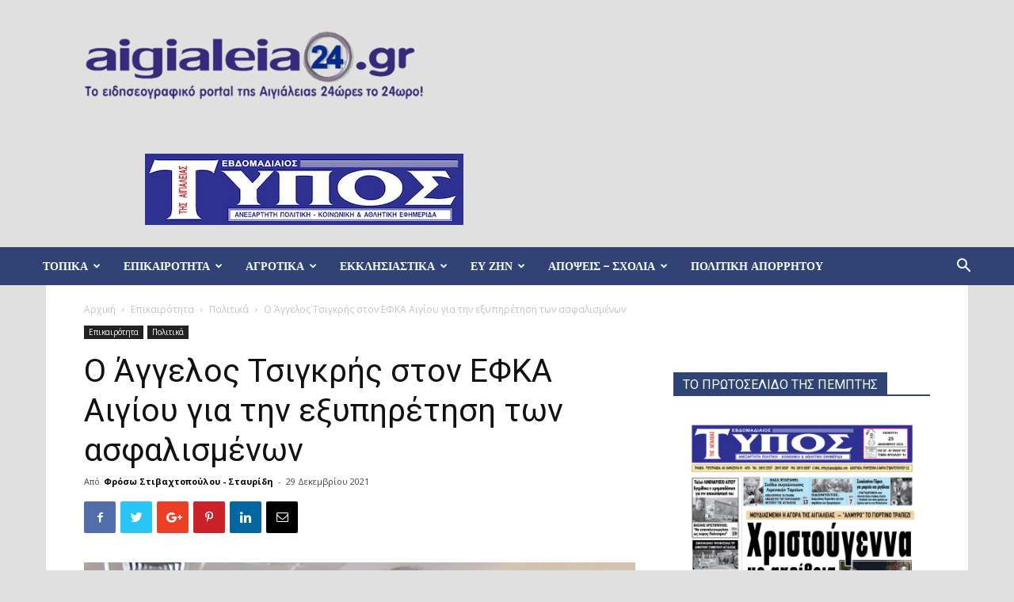

--- FILE ---
content_type: text/html; charset=UTF-8
request_url: https://www.aigialeia24.gr/%ce%bf-%ce%ac%ce%b3%ce%b3%ce%b5%ce%bb%ce%bf%cf%82-%cf%84%cf%83%ce%b9%ce%b3%ce%ba%cf%81%ce%ae%cf%82-%cf%83%cf%84%ce%bf%ce%bd-%ce%b5%cf%86%ce%ba%ce%b1-%ce%b1%ce%b9%ce%b3%ce%af%ce%bf%cf%85-%ce%b3%ce%b9/
body_size: 47902
content:
<!doctype html >
<!--[if IE 8]>    <html class="ie8" lang="en"> <![endif]-->
<!--[if IE 9]>    <html class="ie9" lang="en"> <![endif]-->
<!--[if gt IE 8]><!--> <html lang="el"> <!--<![endif]-->
<head>
    <title>Ο Άγγελος Τσιγκρής στον ΕΦΚΑ Αιγίου για την εξυπηρέτηση των ασφαλισμένων | Aigialeia24</title>
    <meta charset="UTF-8" />
    <meta name="viewport" content="width=device-width, initial-scale=1.0">
    <link rel="pingback" href="https://www.aigialeia24.gr/xmlrpc.php" />
    	<style>img:is([sizes="auto" i], [sizes^="auto," i]) { contain-intrinsic-size: 3000px 1500px }</style>
	<meta property="og:image" content="https://www.aigialeia24.gr/wp-content/uploads/2021/12/efka-tsigkris.jpg" /><link rel="icon" type="image/png" href="http://www.aigialeia24.gr/wp-content/uploads/2018/12/24.gif"><meta name="dc.title" content="Ο Άγγελος Τσιγκρής στον ΕΦΚΑ Αιγίου για την εξυπηρέτηση των ασφαλισμένων - Aigialeia24">
<meta name="dc.description" content="Ο βουλευτής Αχαΐας της Νέας Δημοκρατίας Άγγελος Τσιγκρής, επισκέφθηκε το παράρτημα του Εθνικού Φορέα Κοινωνικής Ασφάλισης (ΕΦΚΑ) στο Αίγιο, που εξυπηρετεί τους ασφαλισμένους των δήμων Αιγιάλειας και Καλαβρύτων. Ο Αχαιός βουλευτής ζήτησε από τη διοίκηση και το προσωπικό, να καταβάλλουν κάθε δυνατή προσπάθεια, προκειμένου να διευθετούνται άμεσα όλα τα συνταξιοδοτικά&hellip;">
<meta name="dc.relation" content="https://www.aigialeia24.gr/ο-άγγελος-τσιγκρής-στον-εφκα-αιγίου-γι/">
<meta name="dc.source" content="https://www.aigialeia24.gr/">
<meta name="dc.language" content="el">
<meta name="description" content="Ο βουλευτής Αχαΐας της Νέας Δημοκρατίας Άγγελος Τσιγκρής, επισκέφθηκε το παράρτημα του Εθνικού Φορέα Κοινωνικής Ασφάλισης (ΕΦΚΑ) στο Αίγιο, που εξυπηρετεί τους ασφαλισμένους των δήμων Αιγιάλειας και Καλαβρύτων. Ο Αχαιός βουλευτής ζήτησε από τη διοίκηση και το προσωπικό, να καταβάλλουν κάθε δυνατή προσπάθεια, προκειμένου να διευθετούνται άμεσα όλα τα συνταξιοδοτικά&hellip;">
<meta name="robots" content="index, follow, max-snippet:-1, max-image-preview:large, max-video-preview:-1">
<link rel="canonical" href="https://www.aigialeia24.gr/ο-άγγελος-τσιγκρής-στον-εφκα-αιγίου-γι/">
<meta property="og:url" content="https://www.aigialeia24.gr/ο-άγγελος-τσιγκρής-στον-εφκα-αιγίου-γι/">
<meta property="og:site_name" content="Aigialeia24">
<meta property="og:locale" content="el">
<meta property="og:type" content="article">
<meta property="og:title" content="Ο Άγγελος Τσιγκρής στον ΕΦΚΑ Αιγίου για την εξυπηρέτηση των ασφαλισμένων - Aigialeia24">
<meta property="og:description" content="Ο βουλευτής Αχαΐας της Νέας Δημοκρατίας Άγγελος Τσιγκρής, επισκέφθηκε το παράρτημα του Εθνικού Φορέα Κοινωνικής Ασφάλισης (ΕΦΚΑ) στο Αίγιο, που εξυπηρετεί τους ασφαλισμένους των δήμων Αιγιάλειας και Καλαβρύτων. Ο Αχαιός βουλευτής ζήτησε από τη διοίκηση και το προσωπικό, να καταβάλλουν κάθε δυνατή προσπάθεια, προκειμένου να διευθετούνται άμεσα όλα τα συνταξιοδοτικά&hellip;">
<meta property="og:image" content="https://www.aigialeia24.gr/wp-content/uploads/2021/12/efka-tsigkris.jpg">
<meta property="og:image:secure_url" content="https://www.aigialeia24.gr/wp-content/uploads/2021/12/efka-tsigkris.jpg">
<meta property="og:image:width" content="750">
<meta property="og:image:height" content="632">
<meta property="fb:pages" content="462917218878902">
<meta property="fb:app_id" content="EAAGlBVBkRbYBAPMjZAmpTQHl2ztwHnEKcbZAlieOGnc0N8Pm7f5hkULVFKZCrflBhKUhTY8Q2a0PggNFwgwmbvC87BoxFNB7gah2p9N6VnySd4zFjYQLaTcWyWribjZAZBtILqLbH2G118qmxPY3F0i1HaBEQSX9U3hhS67jOzQZDZD">
<meta name="twitter:card" content="summary">
<meta name="twitter:title" content="Ο Άγγελος Τσιγκρής στον ΕΦΚΑ Αιγίου για την εξυπηρέτηση των ασφαλισμένων - Aigialeia24">
<meta name="twitter:description" content="Ο βουλευτής Αχαΐας της Νέας Δημοκρατίας Άγγελος Τσιγκρής, επισκέφθηκε το παράρτημα του Εθνικού Φορέα Κοινωνικής Ασφάλισης (ΕΦΚΑ) στο Αίγιο, που εξυπηρετεί τους ασφαλισμένους των δήμων Αιγιάλειας και Καλαβρύτων. Ο Αχαιός βουλευτής ζήτησε από τη διοίκηση και το προσωπικό, να καταβάλλουν κάθε δυνατή προσπάθεια, προκειμένου να διευθετούνται άμεσα όλα τα συνταξιοδοτικά&hellip;">
<meta name="twitter:image" content="https://www.aigialeia24.gr/wp-content/uploads/2021/12/efka-tsigkris.jpg">
<link rel='dns-prefetch' href='//fonts.googleapis.com' />
<link rel="alternate" type="application/rss+xml" title="Ροή RSS &raquo; Aigialeia24" href="https://www.aigialeia24.gr/feed/" />
<link rel="alternate" type="application/rss+xml" title="Ροή Σχολίων &raquo; Aigialeia24" href="https://www.aigialeia24.gr/comments/feed/" />


<!-- WS Google Webmaster Tools v2.1 - https://wordpress.org/plugins/ws-google-webmaster-tools/ -->
<!-- Website - http://www.webshouter.net/ -->
<!-- Global site tag (gtag.js) - Google Analytics -->
<script async src="https://www.googletagmanager.com/gtag/js?id=UA-71857491-1"></script>
<script>
  window.dataLayer = window.dataLayer || [];
  function gtag(){dataLayer.push(arguments);}
  gtag('js', new Date());

  gtag('config', 'UA-71857491-1');
</script>
<!-- / WS Google Webmaster Tools plugin. -->

		<!-- This site uses the Google Analytics by MonsterInsights plugin v9.11.1 - Using Analytics tracking - https://www.monsterinsights.com/ -->
							<script src="//www.googletagmanager.com/gtag/js?id=G-25Q9TMEB04"  data-cfasync="false" data-wpfc-render="false" type="text/javascript" async></script>
			<script data-cfasync="false" data-wpfc-render="false" type="text/javascript">
				var mi_version = '9.11.1';
				var mi_track_user = true;
				var mi_no_track_reason = '';
								var MonsterInsightsDefaultLocations = {"page_location":"https:\/\/www.aigialeia24.gr\/%ce%bf-%ce%ac%ce%b3%ce%b3%ce%b5%ce%bb%ce%bf%cf%82-%cf%84%cf%83%ce%b9%ce%b3%ce%ba%cf%81%ce%ae%cf%82-%cf%83%cf%84%ce%bf%ce%bd-%ce%b5%cf%86%ce%ba%ce%b1-%ce%b1%ce%b9%ce%b3%ce%af%ce%bf%cf%85-%ce%b3%ce%b9\/"};
								if ( typeof MonsterInsightsPrivacyGuardFilter === 'function' ) {
					var MonsterInsightsLocations = (typeof MonsterInsightsExcludeQuery === 'object') ? MonsterInsightsPrivacyGuardFilter( MonsterInsightsExcludeQuery ) : MonsterInsightsPrivacyGuardFilter( MonsterInsightsDefaultLocations );
				} else {
					var MonsterInsightsLocations = (typeof MonsterInsightsExcludeQuery === 'object') ? MonsterInsightsExcludeQuery : MonsterInsightsDefaultLocations;
				}

								var disableStrs = [
										'ga-disable-G-25Q9TMEB04',
									];

				/* Function to detect opted out users */
				function __gtagTrackerIsOptedOut() {
					for (var index = 0; index < disableStrs.length; index++) {
						if (document.cookie.indexOf(disableStrs[index] + '=true') > -1) {
							return true;
						}
					}

					return false;
				}

				/* Disable tracking if the opt-out cookie exists. */
				if (__gtagTrackerIsOptedOut()) {
					for (var index = 0; index < disableStrs.length; index++) {
						window[disableStrs[index]] = true;
					}
				}

				/* Opt-out function */
				function __gtagTrackerOptout() {
					for (var index = 0; index < disableStrs.length; index++) {
						document.cookie = disableStrs[index] + '=true; expires=Thu, 31 Dec 2099 23:59:59 UTC; path=/';
						window[disableStrs[index]] = true;
					}
				}

				if ('undefined' === typeof gaOptout) {
					function gaOptout() {
						__gtagTrackerOptout();
					}
				}
								window.dataLayer = window.dataLayer || [];

				window.MonsterInsightsDualTracker = {
					helpers: {},
					trackers: {},
				};
				if (mi_track_user) {
					function __gtagDataLayer() {
						dataLayer.push(arguments);
					}

					function __gtagTracker(type, name, parameters) {
						if (!parameters) {
							parameters = {};
						}

						if (parameters.send_to) {
							__gtagDataLayer.apply(null, arguments);
							return;
						}

						if (type === 'event') {
														parameters.send_to = monsterinsights_frontend.v4_id;
							var hookName = name;
							if (typeof parameters['event_category'] !== 'undefined') {
								hookName = parameters['event_category'] + ':' + name;
							}

							if (typeof MonsterInsightsDualTracker.trackers[hookName] !== 'undefined') {
								MonsterInsightsDualTracker.trackers[hookName](parameters);
							} else {
								__gtagDataLayer('event', name, parameters);
							}
							
						} else {
							__gtagDataLayer.apply(null, arguments);
						}
					}

					__gtagTracker('js', new Date());
					__gtagTracker('set', {
						'developer_id.dZGIzZG': true,
											});
					if ( MonsterInsightsLocations.page_location ) {
						__gtagTracker('set', MonsterInsightsLocations);
					}
										__gtagTracker('config', 'G-25Q9TMEB04', {"forceSSL":"true","link_attribution":"true"} );
										window.gtag = __gtagTracker;										(function () {
						/* https://developers.google.com/analytics/devguides/collection/analyticsjs/ */
						/* ga and __gaTracker compatibility shim. */
						var noopfn = function () {
							return null;
						};
						var newtracker = function () {
							return new Tracker();
						};
						var Tracker = function () {
							return null;
						};
						var p = Tracker.prototype;
						p.get = noopfn;
						p.set = noopfn;
						p.send = function () {
							var args = Array.prototype.slice.call(arguments);
							args.unshift('send');
							__gaTracker.apply(null, args);
						};
						var __gaTracker = function () {
							var len = arguments.length;
							if (len === 0) {
								return;
							}
							var f = arguments[len - 1];
							if (typeof f !== 'object' || f === null || typeof f.hitCallback !== 'function') {
								if ('send' === arguments[0]) {
									var hitConverted, hitObject = false, action;
									if ('event' === arguments[1]) {
										if ('undefined' !== typeof arguments[3]) {
											hitObject = {
												'eventAction': arguments[3],
												'eventCategory': arguments[2],
												'eventLabel': arguments[4],
												'value': arguments[5] ? arguments[5] : 1,
											}
										}
									}
									if ('pageview' === arguments[1]) {
										if ('undefined' !== typeof arguments[2]) {
											hitObject = {
												'eventAction': 'page_view',
												'page_path': arguments[2],
											}
										}
									}
									if (typeof arguments[2] === 'object') {
										hitObject = arguments[2];
									}
									if (typeof arguments[5] === 'object') {
										Object.assign(hitObject, arguments[5]);
									}
									if ('undefined' !== typeof arguments[1].hitType) {
										hitObject = arguments[1];
										if ('pageview' === hitObject.hitType) {
											hitObject.eventAction = 'page_view';
										}
									}
									if (hitObject) {
										action = 'timing' === arguments[1].hitType ? 'timing_complete' : hitObject.eventAction;
										hitConverted = mapArgs(hitObject);
										__gtagTracker('event', action, hitConverted);
									}
								}
								return;
							}

							function mapArgs(args) {
								var arg, hit = {};
								var gaMap = {
									'eventCategory': 'event_category',
									'eventAction': 'event_action',
									'eventLabel': 'event_label',
									'eventValue': 'event_value',
									'nonInteraction': 'non_interaction',
									'timingCategory': 'event_category',
									'timingVar': 'name',
									'timingValue': 'value',
									'timingLabel': 'event_label',
									'page': 'page_path',
									'location': 'page_location',
									'title': 'page_title',
									'referrer' : 'page_referrer',
								};
								for (arg in args) {
																		if (!(!args.hasOwnProperty(arg) || !gaMap.hasOwnProperty(arg))) {
										hit[gaMap[arg]] = args[arg];
									} else {
										hit[arg] = args[arg];
									}
								}
								return hit;
							}

							try {
								f.hitCallback();
							} catch (ex) {
							}
						};
						__gaTracker.create = newtracker;
						__gaTracker.getByName = newtracker;
						__gaTracker.getAll = function () {
							return [];
						};
						__gaTracker.remove = noopfn;
						__gaTracker.loaded = true;
						window['__gaTracker'] = __gaTracker;
					})();
									} else {
										console.log("");
					(function () {
						function __gtagTracker() {
							return null;
						}

						window['__gtagTracker'] = __gtagTracker;
						window['gtag'] = __gtagTracker;
					})();
									}
			</script>
							<!-- / Google Analytics by MonsterInsights -->
		<script type="text/javascript">
/* <![CDATA[ */
window._wpemojiSettings = {"baseUrl":"https:\/\/s.w.org\/images\/core\/emoji\/16.0.1\/72x72\/","ext":".png","svgUrl":"https:\/\/s.w.org\/images\/core\/emoji\/16.0.1\/svg\/","svgExt":".svg","source":{"concatemoji":"https:\/\/www.aigialeia24.gr\/wp-includes\/js\/wp-emoji-release.min.js?ver=c9d2be2611cb136ffe22d9440c5efcd7"}};
/*! This file is auto-generated */
!function(s,n){var o,i,e;function c(e){try{var t={supportTests:e,timestamp:(new Date).valueOf()};sessionStorage.setItem(o,JSON.stringify(t))}catch(e){}}function p(e,t,n){e.clearRect(0,0,e.canvas.width,e.canvas.height),e.fillText(t,0,0);var t=new Uint32Array(e.getImageData(0,0,e.canvas.width,e.canvas.height).data),a=(e.clearRect(0,0,e.canvas.width,e.canvas.height),e.fillText(n,0,0),new Uint32Array(e.getImageData(0,0,e.canvas.width,e.canvas.height).data));return t.every(function(e,t){return e===a[t]})}function u(e,t){e.clearRect(0,0,e.canvas.width,e.canvas.height),e.fillText(t,0,0);for(var n=e.getImageData(16,16,1,1),a=0;a<n.data.length;a++)if(0!==n.data[a])return!1;return!0}function f(e,t,n,a){switch(t){case"flag":return n(e,"\ud83c\udff3\ufe0f\u200d\u26a7\ufe0f","\ud83c\udff3\ufe0f\u200b\u26a7\ufe0f")?!1:!n(e,"\ud83c\udde8\ud83c\uddf6","\ud83c\udde8\u200b\ud83c\uddf6")&&!n(e,"\ud83c\udff4\udb40\udc67\udb40\udc62\udb40\udc65\udb40\udc6e\udb40\udc67\udb40\udc7f","\ud83c\udff4\u200b\udb40\udc67\u200b\udb40\udc62\u200b\udb40\udc65\u200b\udb40\udc6e\u200b\udb40\udc67\u200b\udb40\udc7f");case"emoji":return!a(e,"\ud83e\udedf")}return!1}function g(e,t,n,a){var r="undefined"!=typeof WorkerGlobalScope&&self instanceof WorkerGlobalScope?new OffscreenCanvas(300,150):s.createElement("canvas"),o=r.getContext("2d",{willReadFrequently:!0}),i=(o.textBaseline="top",o.font="600 32px Arial",{});return e.forEach(function(e){i[e]=t(o,e,n,a)}),i}function t(e){var t=s.createElement("script");t.src=e,t.defer=!0,s.head.appendChild(t)}"undefined"!=typeof Promise&&(o="wpEmojiSettingsSupports",i=["flag","emoji"],n.supports={everything:!0,everythingExceptFlag:!0},e=new Promise(function(e){s.addEventListener("DOMContentLoaded",e,{once:!0})}),new Promise(function(t){var n=function(){try{var e=JSON.parse(sessionStorage.getItem(o));if("object"==typeof e&&"number"==typeof e.timestamp&&(new Date).valueOf()<e.timestamp+604800&&"object"==typeof e.supportTests)return e.supportTests}catch(e){}return null}();if(!n){if("undefined"!=typeof Worker&&"undefined"!=typeof OffscreenCanvas&&"undefined"!=typeof URL&&URL.createObjectURL&&"undefined"!=typeof Blob)try{var e="postMessage("+g.toString()+"("+[JSON.stringify(i),f.toString(),p.toString(),u.toString()].join(",")+"));",a=new Blob([e],{type:"text/javascript"}),r=new Worker(URL.createObjectURL(a),{name:"wpTestEmojiSupports"});return void(r.onmessage=function(e){c(n=e.data),r.terminate(),t(n)})}catch(e){}c(n=g(i,f,p,u))}t(n)}).then(function(e){for(var t in e)n.supports[t]=e[t],n.supports.everything=n.supports.everything&&n.supports[t],"flag"!==t&&(n.supports.everythingExceptFlag=n.supports.everythingExceptFlag&&n.supports[t]);n.supports.everythingExceptFlag=n.supports.everythingExceptFlag&&!n.supports.flag,n.DOMReady=!1,n.readyCallback=function(){n.DOMReady=!0}}).then(function(){return e}).then(function(){var e;n.supports.everything||(n.readyCallback(),(e=n.source||{}).concatemoji?t(e.concatemoji):e.wpemoji&&e.twemoji&&(t(e.twemoji),t(e.wpemoji)))}))}((window,document),window._wpemojiSettings);
/* ]]> */
</script>
<link rel='stylesheet' id='twb-open-sans-css' href='https://fonts.googleapis.com/css?family=Open+Sans%3A300%2C400%2C500%2C600%2C700%2C800&#038;display=swap&#038;ver=c9d2be2611cb136ffe22d9440c5efcd7' type='text/css' media='all' />
<link rel='stylesheet' id='twbbwg-global-css' href='https://www.aigialeia24.gr/wp-content/plugins/photo-gallery/booster/assets/css/global.css?ver=1.0.0' type='text/css' media='all' />
<style id='wp-emoji-styles-inline-css' type='text/css'>

	img.wp-smiley, img.emoji {
		display: inline !important;
		border: none !important;
		box-shadow: none !important;
		height: 1em !important;
		width: 1em !important;
		margin: 0 0.07em !important;
		vertical-align: -0.1em !important;
		background: none !important;
		padding: 0 !important;
	}
</style>
<link rel='stylesheet' id='wp-block-library-css' href='https://www.aigialeia24.gr/wp-includes/css/dist/block-library/style.min.css?ver=c9d2be2611cb136ffe22d9440c5efcd7' type='text/css' media='all' />
<style id='classic-theme-styles-inline-css' type='text/css'>
/*! This file is auto-generated */
.wp-block-button__link{color:#fff;background-color:#32373c;border-radius:9999px;box-shadow:none;text-decoration:none;padding:calc(.667em + 2px) calc(1.333em + 2px);font-size:1.125em}.wp-block-file__button{background:#32373c;color:#fff;text-decoration:none}
</style>
<style id='wpseopress-local-business-style-inline-css' type='text/css'>
span.wp-block-wpseopress-local-business-field{margin-right:8px}

</style>
<style id='wpseopress-table-of-contents-style-inline-css' type='text/css'>
.wp-block-wpseopress-table-of-contents li.active>a{font-weight:bold}

</style>
<style id='global-styles-inline-css' type='text/css'>
:root{--wp--preset--aspect-ratio--square: 1;--wp--preset--aspect-ratio--4-3: 4/3;--wp--preset--aspect-ratio--3-4: 3/4;--wp--preset--aspect-ratio--3-2: 3/2;--wp--preset--aspect-ratio--2-3: 2/3;--wp--preset--aspect-ratio--16-9: 16/9;--wp--preset--aspect-ratio--9-16: 9/16;--wp--preset--color--black: #000000;--wp--preset--color--cyan-bluish-gray: #abb8c3;--wp--preset--color--white: #ffffff;--wp--preset--color--pale-pink: #f78da7;--wp--preset--color--vivid-red: #cf2e2e;--wp--preset--color--luminous-vivid-orange: #ff6900;--wp--preset--color--luminous-vivid-amber: #fcb900;--wp--preset--color--light-green-cyan: #7bdcb5;--wp--preset--color--vivid-green-cyan: #00d084;--wp--preset--color--pale-cyan-blue: #8ed1fc;--wp--preset--color--vivid-cyan-blue: #0693e3;--wp--preset--color--vivid-purple: #9b51e0;--wp--preset--gradient--vivid-cyan-blue-to-vivid-purple: linear-gradient(135deg,rgba(6,147,227,1) 0%,rgb(155,81,224) 100%);--wp--preset--gradient--light-green-cyan-to-vivid-green-cyan: linear-gradient(135deg,rgb(122,220,180) 0%,rgb(0,208,130) 100%);--wp--preset--gradient--luminous-vivid-amber-to-luminous-vivid-orange: linear-gradient(135deg,rgba(252,185,0,1) 0%,rgba(255,105,0,1) 100%);--wp--preset--gradient--luminous-vivid-orange-to-vivid-red: linear-gradient(135deg,rgba(255,105,0,1) 0%,rgb(207,46,46) 100%);--wp--preset--gradient--very-light-gray-to-cyan-bluish-gray: linear-gradient(135deg,rgb(238,238,238) 0%,rgb(169,184,195) 100%);--wp--preset--gradient--cool-to-warm-spectrum: linear-gradient(135deg,rgb(74,234,220) 0%,rgb(151,120,209) 20%,rgb(207,42,186) 40%,rgb(238,44,130) 60%,rgb(251,105,98) 80%,rgb(254,248,76) 100%);--wp--preset--gradient--blush-light-purple: linear-gradient(135deg,rgb(255,206,236) 0%,rgb(152,150,240) 100%);--wp--preset--gradient--blush-bordeaux: linear-gradient(135deg,rgb(254,205,165) 0%,rgb(254,45,45) 50%,rgb(107,0,62) 100%);--wp--preset--gradient--luminous-dusk: linear-gradient(135deg,rgb(255,203,112) 0%,rgb(199,81,192) 50%,rgb(65,88,208) 100%);--wp--preset--gradient--pale-ocean: linear-gradient(135deg,rgb(255,245,203) 0%,rgb(182,227,212) 50%,rgb(51,167,181) 100%);--wp--preset--gradient--electric-grass: linear-gradient(135deg,rgb(202,248,128) 0%,rgb(113,206,126) 100%);--wp--preset--gradient--midnight: linear-gradient(135deg,rgb(2,3,129) 0%,rgb(40,116,252) 100%);--wp--preset--font-size--small: 13px;--wp--preset--font-size--medium: 20px;--wp--preset--font-size--large: 36px;--wp--preset--font-size--x-large: 42px;--wp--preset--spacing--20: 0.44rem;--wp--preset--spacing--30: 0.67rem;--wp--preset--spacing--40: 1rem;--wp--preset--spacing--50: 1.5rem;--wp--preset--spacing--60: 2.25rem;--wp--preset--spacing--70: 3.38rem;--wp--preset--spacing--80: 5.06rem;--wp--preset--shadow--natural: 6px 6px 9px rgba(0, 0, 0, 0.2);--wp--preset--shadow--deep: 12px 12px 50px rgba(0, 0, 0, 0.4);--wp--preset--shadow--sharp: 6px 6px 0px rgba(0, 0, 0, 0.2);--wp--preset--shadow--outlined: 6px 6px 0px -3px rgba(255, 255, 255, 1), 6px 6px rgba(0, 0, 0, 1);--wp--preset--shadow--crisp: 6px 6px 0px rgba(0, 0, 0, 1);}:where(.is-layout-flex){gap: 0.5em;}:where(.is-layout-grid){gap: 0.5em;}body .is-layout-flex{display: flex;}.is-layout-flex{flex-wrap: wrap;align-items: center;}.is-layout-flex > :is(*, div){margin: 0;}body .is-layout-grid{display: grid;}.is-layout-grid > :is(*, div){margin: 0;}:where(.wp-block-columns.is-layout-flex){gap: 2em;}:where(.wp-block-columns.is-layout-grid){gap: 2em;}:where(.wp-block-post-template.is-layout-flex){gap: 1.25em;}:where(.wp-block-post-template.is-layout-grid){gap: 1.25em;}.has-black-color{color: var(--wp--preset--color--black) !important;}.has-cyan-bluish-gray-color{color: var(--wp--preset--color--cyan-bluish-gray) !important;}.has-white-color{color: var(--wp--preset--color--white) !important;}.has-pale-pink-color{color: var(--wp--preset--color--pale-pink) !important;}.has-vivid-red-color{color: var(--wp--preset--color--vivid-red) !important;}.has-luminous-vivid-orange-color{color: var(--wp--preset--color--luminous-vivid-orange) !important;}.has-luminous-vivid-amber-color{color: var(--wp--preset--color--luminous-vivid-amber) !important;}.has-light-green-cyan-color{color: var(--wp--preset--color--light-green-cyan) !important;}.has-vivid-green-cyan-color{color: var(--wp--preset--color--vivid-green-cyan) !important;}.has-pale-cyan-blue-color{color: var(--wp--preset--color--pale-cyan-blue) !important;}.has-vivid-cyan-blue-color{color: var(--wp--preset--color--vivid-cyan-blue) !important;}.has-vivid-purple-color{color: var(--wp--preset--color--vivid-purple) !important;}.has-black-background-color{background-color: var(--wp--preset--color--black) !important;}.has-cyan-bluish-gray-background-color{background-color: var(--wp--preset--color--cyan-bluish-gray) !important;}.has-white-background-color{background-color: var(--wp--preset--color--white) !important;}.has-pale-pink-background-color{background-color: var(--wp--preset--color--pale-pink) !important;}.has-vivid-red-background-color{background-color: var(--wp--preset--color--vivid-red) !important;}.has-luminous-vivid-orange-background-color{background-color: var(--wp--preset--color--luminous-vivid-orange) !important;}.has-luminous-vivid-amber-background-color{background-color: var(--wp--preset--color--luminous-vivid-amber) !important;}.has-light-green-cyan-background-color{background-color: var(--wp--preset--color--light-green-cyan) !important;}.has-vivid-green-cyan-background-color{background-color: var(--wp--preset--color--vivid-green-cyan) !important;}.has-pale-cyan-blue-background-color{background-color: var(--wp--preset--color--pale-cyan-blue) !important;}.has-vivid-cyan-blue-background-color{background-color: var(--wp--preset--color--vivid-cyan-blue) !important;}.has-vivid-purple-background-color{background-color: var(--wp--preset--color--vivid-purple) !important;}.has-black-border-color{border-color: var(--wp--preset--color--black) !important;}.has-cyan-bluish-gray-border-color{border-color: var(--wp--preset--color--cyan-bluish-gray) !important;}.has-white-border-color{border-color: var(--wp--preset--color--white) !important;}.has-pale-pink-border-color{border-color: var(--wp--preset--color--pale-pink) !important;}.has-vivid-red-border-color{border-color: var(--wp--preset--color--vivid-red) !important;}.has-luminous-vivid-orange-border-color{border-color: var(--wp--preset--color--luminous-vivid-orange) !important;}.has-luminous-vivid-amber-border-color{border-color: var(--wp--preset--color--luminous-vivid-amber) !important;}.has-light-green-cyan-border-color{border-color: var(--wp--preset--color--light-green-cyan) !important;}.has-vivid-green-cyan-border-color{border-color: var(--wp--preset--color--vivid-green-cyan) !important;}.has-pale-cyan-blue-border-color{border-color: var(--wp--preset--color--pale-cyan-blue) !important;}.has-vivid-cyan-blue-border-color{border-color: var(--wp--preset--color--vivid-cyan-blue) !important;}.has-vivid-purple-border-color{border-color: var(--wp--preset--color--vivid-purple) !important;}.has-vivid-cyan-blue-to-vivid-purple-gradient-background{background: var(--wp--preset--gradient--vivid-cyan-blue-to-vivid-purple) !important;}.has-light-green-cyan-to-vivid-green-cyan-gradient-background{background: var(--wp--preset--gradient--light-green-cyan-to-vivid-green-cyan) !important;}.has-luminous-vivid-amber-to-luminous-vivid-orange-gradient-background{background: var(--wp--preset--gradient--luminous-vivid-amber-to-luminous-vivid-orange) !important;}.has-luminous-vivid-orange-to-vivid-red-gradient-background{background: var(--wp--preset--gradient--luminous-vivid-orange-to-vivid-red) !important;}.has-very-light-gray-to-cyan-bluish-gray-gradient-background{background: var(--wp--preset--gradient--very-light-gray-to-cyan-bluish-gray) !important;}.has-cool-to-warm-spectrum-gradient-background{background: var(--wp--preset--gradient--cool-to-warm-spectrum) !important;}.has-blush-light-purple-gradient-background{background: var(--wp--preset--gradient--blush-light-purple) !important;}.has-blush-bordeaux-gradient-background{background: var(--wp--preset--gradient--blush-bordeaux) !important;}.has-luminous-dusk-gradient-background{background: var(--wp--preset--gradient--luminous-dusk) !important;}.has-pale-ocean-gradient-background{background: var(--wp--preset--gradient--pale-ocean) !important;}.has-electric-grass-gradient-background{background: var(--wp--preset--gradient--electric-grass) !important;}.has-midnight-gradient-background{background: var(--wp--preset--gradient--midnight) !important;}.has-small-font-size{font-size: var(--wp--preset--font-size--small) !important;}.has-medium-font-size{font-size: var(--wp--preset--font-size--medium) !important;}.has-large-font-size{font-size: var(--wp--preset--font-size--large) !important;}.has-x-large-font-size{font-size: var(--wp--preset--font-size--x-large) !important;}
:where(.wp-block-post-template.is-layout-flex){gap: 1.25em;}:where(.wp-block-post-template.is-layout-grid){gap: 1.25em;}
:where(.wp-block-columns.is-layout-flex){gap: 2em;}:where(.wp-block-columns.is-layout-grid){gap: 2em;}
:root :where(.wp-block-pullquote){font-size: 1.5em;line-height: 1.6;}
</style>
<link rel='stylesheet' id='bwg_fonts-css' href='https://www.aigialeia24.gr/wp-content/plugins/photo-gallery/css/bwg-fonts/fonts.css?ver=0.0.1' type='text/css' media='all' />
<link rel='stylesheet' id='sumoselect-css' href='https://www.aigialeia24.gr/wp-content/plugins/photo-gallery/css/sumoselect.min.css?ver=3.4.6' type='text/css' media='all' />
<link rel='stylesheet' id='mCustomScrollbar-css' href='https://www.aigialeia24.gr/wp-content/plugins/photo-gallery/css/jquery.mCustomScrollbar.min.css?ver=3.1.5' type='text/css' media='all' />
<link rel='stylesheet' id='bwg_frontend-css' href='https://www.aigialeia24.gr/wp-content/plugins/photo-gallery/css/styles.min.css?ver=1.8.35' type='text/css' media='all' />
<link rel='stylesheet' id='google-fonts-style-css' href='https://fonts.googleapis.com/css?family=Montserrat%3A400%2C300%2C500%2C600%2C700%7COpen+Sans%3A300italic%2C400%2C400italic%2C600%2C600italic%2C700%2C300%2C500%7CRoboto%3A300%2C400%2C400italic%2C500%2C500italic%2C700%2C900%2C600&#038;ver=9.1' type='text/css' media='all' />
<link rel='stylesheet' id='td-theme-css' href='https://www.aigialeia24.gr/wp-content/themes/Newspaper/style.css?ver=9.1' type='text/css' media='all' />
<link rel='stylesheet' id='td-theme-demo-style-css' href='https://www.aigialeia24.gr/wp-content/themes/Newspaper/includes/demos/fast/demo_style.css?ver=9.1' type='text/css' media='all' />
<script type="text/javascript" src="https://www.aigialeia24.gr/wp-includes/js/jquery/jquery.min.js?ver=3.7.1" id="jquery-core-js"></script>
<script type="text/javascript" src="https://www.aigialeia24.gr/wp-includes/js/jquery/jquery-migrate.min.js?ver=3.4.1" id="jquery-migrate-js"></script>
<script type="text/javascript" src="https://www.aigialeia24.gr/wp-content/plugins/photo-gallery/booster/assets/js/circle-progress.js?ver=1.2.2" id="twbbwg-circle-js"></script>
<script type="text/javascript" id="twbbwg-global-js-extra">
/* <![CDATA[ */
var twb = {"nonce":"2029c6d6bd","ajax_url":"https:\/\/www.aigialeia24.gr\/wp-admin\/admin-ajax.php","plugin_url":"https:\/\/www.aigialeia24.gr\/wp-content\/plugins\/photo-gallery\/booster","href":"https:\/\/www.aigialeia24.gr\/wp-admin\/admin.php?page=twbbwg_photo-gallery"};
var twb = {"nonce":"2029c6d6bd","ajax_url":"https:\/\/www.aigialeia24.gr\/wp-admin\/admin-ajax.php","plugin_url":"https:\/\/www.aigialeia24.gr\/wp-content\/plugins\/photo-gallery\/booster","href":"https:\/\/www.aigialeia24.gr\/wp-admin\/admin.php?page=twbbwg_photo-gallery"};
/* ]]> */
</script>
<script type="text/javascript" src="https://www.aigialeia24.gr/wp-content/plugins/photo-gallery/booster/assets/js/global.js?ver=1.0.0" id="twbbwg-global-js"></script>
<script type="text/javascript" src="https://www.aigialeia24.gr/wp-content/plugins/google-analytics-for-wordpress/assets/js/frontend-gtag.min.js?ver=9.11.1" id="monsterinsights-frontend-script-js" async="async" data-wp-strategy="async"></script>
<script data-cfasync="false" data-wpfc-render="false" type="text/javascript" id='monsterinsights-frontend-script-js-extra'>/* <![CDATA[ */
var monsterinsights_frontend = {"js_events_tracking":"true","download_extensions":"doc,pdf,ppt,zip,xls,docx,pptx,xlsx","inbound_paths":"[{\"path\":\"\\\/go\\\/\",\"label\":\"affiliate\"},{\"path\":\"\\\/recommend\\\/\",\"label\":\"affiliate\"}]","home_url":"https:\/\/www.aigialeia24.gr","hash_tracking":"false","v4_id":"G-25Q9TMEB04"};/* ]]> */
</script>
<script type="text/javascript" src="https://www.aigialeia24.gr/wp-content/plugins/photo-gallery/js/jquery.sumoselect.min.js?ver=3.4.6" id="sumoselect-js"></script>
<script type="text/javascript" src="https://www.aigialeia24.gr/wp-content/plugins/photo-gallery/js/tocca.min.js?ver=2.0.9" id="bwg_mobile-js"></script>
<script type="text/javascript" src="https://www.aigialeia24.gr/wp-content/plugins/photo-gallery/js/jquery.mCustomScrollbar.concat.min.js?ver=3.1.5" id="mCustomScrollbar-js"></script>
<script type="text/javascript" src="https://www.aigialeia24.gr/wp-content/plugins/photo-gallery/js/jquery.fullscreen.min.js?ver=0.6.0" id="jquery-fullscreen-js"></script>
<script type="text/javascript" id="bwg_frontend-js-extra">
/* <![CDATA[ */
var bwg_objectsL10n = {"bwg_field_required":"field is required.","bwg_mail_validation":"This is not a valid email address.","bwg_search_result":"There are no images matching your search.","bwg_select_tag":"Select Tag","bwg_order_by":"Order By","bwg_search":"Search","bwg_show_ecommerce":"Show Ecommerce","bwg_hide_ecommerce":"Hide Ecommerce","bwg_show_comments":"Show Comments","bwg_hide_comments":"Hide Comments","bwg_restore":"Restore","bwg_maximize":"Maximize","bwg_fullscreen":"Fullscreen","bwg_exit_fullscreen":"Exit Fullscreen","bwg_search_tag":"SEARCH...","bwg_tag_no_match":"No tags found","bwg_all_tags_selected":"All tags selected","bwg_tags_selected":"tags selected","play":"Play","pause":"Pause","is_pro":"","bwg_play":"Play","bwg_pause":"Pause","bwg_hide_info":"Hide info","bwg_show_info":"Show info","bwg_hide_rating":"Hide rating","bwg_show_rating":"Show rating","ok":"Ok","cancel":"Cancel","select_all":"Select all","lazy_load":"0","lazy_loader":"https:\/\/www.aigialeia24.gr\/wp-content\/plugins\/photo-gallery\/images\/ajax_loader.png","front_ajax":"0","bwg_tag_see_all":"see all tags","bwg_tag_see_less":"see less tags"};
/* ]]> */
</script>
<script type="text/javascript" src="https://www.aigialeia24.gr/wp-content/plugins/photo-gallery/js/scripts.min.js?ver=1.8.35" id="bwg_frontend-js"></script>
<link rel="https://api.w.org/" href="https://www.aigialeia24.gr/wp-json/" /><link rel="alternate" title="JSON" type="application/json" href="https://www.aigialeia24.gr/wp-json/wp/v2/posts/60904" /><link rel="EditURI" type="application/rsd+xml" title="RSD" href="https://www.aigialeia24.gr/xmlrpc.php?rsd" />

<link rel='shortlink' href='https://www.aigialeia24.gr/?p=60904' />
<link rel="alternate" title="oEmbed (JSON)" type="application/json+oembed" href="https://www.aigialeia24.gr/wp-json/oembed/1.0/embed?url=https%3A%2F%2Fwww.aigialeia24.gr%2F%25ce%25bf-%25ce%25ac%25ce%25b3%25ce%25b3%25ce%25b5%25ce%25bb%25ce%25bf%25cf%2582-%25cf%2584%25cf%2583%25ce%25b9%25ce%25b3%25ce%25ba%25cf%2581%25ce%25ae%25cf%2582-%25cf%2583%25cf%2584%25ce%25bf%25ce%25bd-%25ce%25b5%25cf%2586%25ce%25ba%25ce%25b1-%25ce%25b1%25ce%25b9%25ce%25b3%25ce%25af%25ce%25bf%25cf%2585-%25ce%25b3%25ce%25b9%2F" />
<link rel="alternate" title="oEmbed (XML)" type="text/xml+oembed" href="https://www.aigialeia24.gr/wp-json/oembed/1.0/embed?url=https%3A%2F%2Fwww.aigialeia24.gr%2F%25ce%25bf-%25ce%25ac%25ce%25b3%25ce%25b3%25ce%25b5%25ce%25bb%25ce%25bf%25cf%2582-%25cf%2584%25cf%2583%25ce%25b9%25ce%25b3%25ce%25ba%25cf%2581%25ce%25ae%25cf%2582-%25cf%2583%25cf%2584%25ce%25bf%25ce%25bd-%25ce%25b5%25cf%2586%25ce%25ba%25ce%25b1-%25ce%25b1%25ce%25b9%25ce%25b3%25ce%25af%25ce%25bf%25cf%2585-%25ce%25b3%25ce%25b9%2F&#038;format=xml" />
<!--[if lt IE 9]><script src="https://cdnjs.cloudflare.com/ajax/libs/html5shiv/3.7.3/html5shiv.js"></script><![endif]-->
    
<!-- JS generated by theme -->

<script>
    
    

	    var tdBlocksArray = []; //here we store all the items for the current page

	    //td_block class - each ajax block uses a object of this class for requests
	    function tdBlock() {
		    this.id = '';
		    this.block_type = 1; //block type id (1-234 etc)
		    this.atts = '';
		    this.td_column_number = '';
		    this.td_current_page = 1; //
		    this.post_count = 0; //from wp
		    this.found_posts = 0; //from wp
		    this.max_num_pages = 0; //from wp
		    this.td_filter_value = ''; //current live filter value
		    this.is_ajax_running = false;
		    this.td_user_action = ''; // load more or infinite loader (used by the animation)
		    this.header_color = '';
		    this.ajax_pagination_infinite_stop = ''; //show load more at page x
	    }


        // td_js_generator - mini detector
        (function(){
            var htmlTag = document.getElementsByTagName("html")[0];

	        if ( navigator.userAgent.indexOf("MSIE 10.0") > -1 ) {
                htmlTag.className += ' ie10';
            }

            if ( !!navigator.userAgent.match(/Trident.*rv\:11\./) ) {
                htmlTag.className += ' ie11';
            }

	        if ( navigator.userAgent.indexOf("Edge") > -1 ) {
                htmlTag.className += ' ieEdge';
            }

            if ( /(iPad|iPhone|iPod)/g.test(navigator.userAgent) ) {
                htmlTag.className += ' td-md-is-ios';
            }

            var user_agent = navigator.userAgent.toLowerCase();
            if ( user_agent.indexOf("android") > -1 ) {
                htmlTag.className += ' td-md-is-android';
            }

            if ( -1 !== navigator.userAgent.indexOf('Mac OS X')  ) {
                htmlTag.className += ' td-md-is-os-x';
            }

            if ( /chrom(e|ium)/.test(navigator.userAgent.toLowerCase()) ) {
               htmlTag.className += ' td-md-is-chrome';
            }

            if ( -1 !== navigator.userAgent.indexOf('Firefox') ) {
                htmlTag.className += ' td-md-is-firefox';
            }

            if ( -1 !== navigator.userAgent.indexOf('Safari') && -1 === navigator.userAgent.indexOf('Chrome') ) {
                htmlTag.className += ' td-md-is-safari';
            }

            if( -1 !== navigator.userAgent.indexOf('IEMobile') ){
                htmlTag.className += ' td-md-is-iemobile';
            }

        })();




        var tdLocalCache = {};

        ( function () {
            "use strict";

            tdLocalCache = {
                data: {},
                remove: function (resource_id) {
                    delete tdLocalCache.data[resource_id];
                },
                exist: function (resource_id) {
                    return tdLocalCache.data.hasOwnProperty(resource_id) && tdLocalCache.data[resource_id] !== null;
                },
                get: function (resource_id) {
                    return tdLocalCache.data[resource_id];
                },
                set: function (resource_id, cachedData) {
                    tdLocalCache.remove(resource_id);
                    tdLocalCache.data[resource_id] = cachedData;
                }
            };
        })();

    
    
var td_viewport_interval_list=[{"limitBottom":767,"sidebarWidth":228},{"limitBottom":1018,"sidebarWidth":300},{"limitBottom":1140,"sidebarWidth":324}];
var td_animation_stack_effect="type0";
var tds_animation_stack=true;
var td_animation_stack_specific_selectors=".entry-thumb, img";
var td_animation_stack_general_selectors=".td-animation-stack img, .td-animation-stack .entry-thumb, .post img";
var td_ajax_url="https:\/\/www.aigialeia24.gr\/wp-admin\/admin-ajax.php?td_theme_name=Newspaper&v=9.1";
var td_get_template_directory_uri="https:\/\/www.aigialeia24.gr\/wp-content\/themes\/Newspaper";
var tds_snap_menu="smart_snap_always";
var tds_logo_on_sticky="show_header_logo";
var tds_header_style="3";
var td_please_wait="\u03a0\u03b1\u03c1\u03b1\u03ba\u03b1\u03bb\u03bf\u03cd\u03bc\u03b5 \u03c0\u03b5\u03c1\u03b9\u03bc\u03ad\u03bd\u03b5\u03c4\u03b5...";
var td_email_user_pass_incorrect="\u03a7\u03c1\u03ae\u03c3\u03c4\u03b7\u03c2 \u03ae \u03ba\u03c9\u03b4\u03b9\u03ba\u03cc\u03c2 \u03bb\u03b1\u03bd\u03b8\u03b1\u03c3\u03bc\u03ad\u03bd\u03bf\u03c2!";
var td_email_user_incorrect="Email \u03ae \u03cc\u03bd\u03bf\u03bc\u03b1 \u03c7\u03c1\u03ae\u03c3\u03c4\u03b7 \u03bb\u03b1\u03bd\u03b8\u03b1\u03c3\u03bc\u03ad\u03bd\u03bf!";
var td_email_incorrect="Email \u03bb\u03b1\u03bd\u03b8\u03b1\u03c3\u03bc\u03ad\u03bd\u03bf!";
var tds_more_articles_on_post_enable="";
var tds_more_articles_on_post_time_to_wait="";
var tds_more_articles_on_post_pages_distance_from_top=0;
var tds_theme_color_site_wide="#304375";
var tds_smart_sidebar="enabled";
var tdThemeName="Newspaper";
var td_magnific_popup_translation_tPrev="\u03a0\u03c1\u03bf\u03b7\u03b3\u03bf\u03cd\u03bc\u03b5\u03bd\u03bf (\u039a\u03bf\u03c5\u03bc\u03c0\u03af \u03b1\u03c1\u03b9\u03c3\u03c4\u03b5\u03c1\u03bf\u03cd \u03b2\u03ad\u03bb\u03bf\u03c5\u03c2)";
var td_magnific_popup_translation_tNext="\u0395\u03c0\u03cc\u03bc\u03b5\u03bd\u03bf (\u039a\u03bf\u03c5\u03bc\u03c0\u03af \u03b4\u03b5\u03be\u03b9\u03bf\u03cd \u03b2\u03ad\u03bb\u03bf\u03c5\u03c2)";
var td_magnific_popup_translation_tCounter="%curr% \u03b1\u03c0\u03cc %total%";
var td_magnific_popup_translation_ajax_tError="\u03a4\u03bf \u03c0\u03b5\u03c1\u03b9\u03b5\u03c7\u03cc\u03bc\u03b5\u03bd\u03bf \u03b1\u03c0\u03cc %url% \u03b4\u03b5\u03bd \u03ae\u03c4\u03b1\u03bd \u03b4\u03c5\u03bd\u03b1\u03c4\u03cc \u03bd\u03b1 \u03c6\u03bf\u03c1\u03c4\u03c9\u03b8\u03b5\u03af.";
var td_magnific_popup_translation_image_tError="\u0397 \u03b5\u03b9\u03ba\u03cc\u03bd\u03b1 #%curr% \u03b4\u03b5\u03bd \u03ae\u03c4\u03b1\u03bd \u03b4\u03c5\u03bd\u03b1\u03c4\u03cc \u03bd\u03b1 \u03c6\u03bf\u03c1\u03c4\u03c9\u03b8\u03b5\u03af.";
var tdDateNamesI18n={"month_names":["\u0399\u03b1\u03bd\u03bf\u03c5\u03ac\u03c1\u03b9\u03bf\u03c2","\u03a6\u03b5\u03b2\u03c1\u03bf\u03c5\u03ac\u03c1\u03b9\u03bf\u03c2","\u039c\u03ac\u03c1\u03c4\u03b9\u03bf\u03c2","\u0391\u03c0\u03c1\u03af\u03bb\u03b9\u03bf\u03c2","\u039c\u03ac\u03b9\u03bf\u03c2","\u0399\u03bf\u03cd\u03bd\u03b9\u03bf\u03c2","\u0399\u03bf\u03cd\u03bb\u03b9\u03bf\u03c2","\u0391\u03cd\u03b3\u03bf\u03c5\u03c3\u03c4\u03bf\u03c2","\u03a3\u03b5\u03c0\u03c4\u03ad\u03bc\u03b2\u03c1\u03b9\u03bf\u03c2","\u039f\u03ba\u03c4\u03ce\u03b2\u03c1\u03b9\u03bf\u03c2","\u039d\u03bf\u03ad\u03bc\u03b2\u03c1\u03b9\u03bf\u03c2","\u0394\u03b5\u03ba\u03ad\u03bc\u03b2\u03c1\u03b9\u03bf\u03c2"],"month_names_short":["\u0399\u03b1\u03bd","\u03a6\u03b5\u03b2","\u039c\u03b1\u03c1","\u0391\u03c0\u03c1","\u039c\u03ac\u03b9","\u0399\u03bf\u03cd\u03bd","\u0399\u03bf\u03cd\u03bb","\u0391\u03c5\u03b3","\u03a3\u03b5\u03c0","\u039f\u03ba\u03c4","\u039d\u03bf\u03ad","\u0394\u03b5\u03ba"],"day_names":["\u039a\u03c5\u03c1\u03b9\u03b1\u03ba\u03ae","\u0394\u03b5\u03c5\u03c4\u03ad\u03c1\u03b1","\u03a4\u03c1\u03af\u03c4\u03b7","\u03a4\u03b5\u03c4\u03ac\u03c1\u03c4\u03b7","\u03a0\u03ad\u03bc\u03c0\u03c4\u03b7","\u03a0\u03b1\u03c1\u03b1\u03c3\u03ba\u03b5\u03c5\u03ae","\u03a3\u03ac\u03b2\u03b2\u03b1\u03c4\u03bf"],"day_names_short":["\u039a\u03c5","\u0394\u03b5","\u03a4\u03c1","\u03a4\u03b5","\u03a0\u03b5","\u03a0\u03b1","\u03a3\u03b1"]};
var td_ad_background_click_link="";
var td_ad_background_click_target="";
</script>


<!-- Header style compiled by theme -->

<style>
    

body {
	background-color:#e0e0e0;
}
.td-header-wrap .black-menu .sf-menu > .current-menu-item > a,
    .td-header-wrap .black-menu .sf-menu > .current-menu-ancestor > a,
    .td-header-wrap .black-menu .sf-menu > .current-category-ancestor > a,
    .td-header-wrap .black-menu .sf-menu > li > a:hover,
    .td-header-wrap .black-menu .sf-menu > .sfHover > a,
    .td-header-style-12 .td-header-menu-wrap-full,
    .sf-menu > .current-menu-item > a:after,
    .sf-menu > .current-menu-ancestor > a:after,
    .sf-menu > .current-category-ancestor > a:after,
    .sf-menu > li:hover > a:after,
    .sf-menu > .sfHover > a:after,
    .td-header-style-12 .td-affix,
    .header-search-wrap .td-drop-down-search:after,
    .header-search-wrap .td-drop-down-search .btn:hover,
    input[type=submit]:hover,
    .td-read-more a,
    .td-post-category:hover,
    .td-grid-style-1.td-hover-1 .td-big-grid-post:hover .td-post-category,
    .td-grid-style-5.td-hover-1 .td-big-grid-post:hover .td-post-category,
    .td_top_authors .td-active .td-author-post-count,
    .td_top_authors .td-active .td-author-comments-count,
    .td_top_authors .td_mod_wrap:hover .td-author-post-count,
    .td_top_authors .td_mod_wrap:hover .td-author-comments-count,
    .td-404-sub-sub-title a:hover,
    .td-search-form-widget .wpb_button:hover,
    .td-rating-bar-wrap div,
    .td_category_template_3 .td-current-sub-category,
    .dropcap,
    .td_wrapper_video_playlist .td_video_controls_playlist_wrapper,
    .wpb_default,
    .wpb_default:hover,
    .td-left-smart-list:hover,
    .td-right-smart-list:hover,
    .woocommerce-checkout .woocommerce input.button:hover,
    .woocommerce-page .woocommerce a.button:hover,
    .woocommerce-account div.woocommerce .button:hover,
    #bbpress-forums button:hover,
    .bbp_widget_login .button:hover,
    .td-footer-wrapper .td-post-category,
    .td-footer-wrapper .widget_product_search input[type="submit"]:hover,
    .woocommerce .product a.button:hover,
    .woocommerce .product #respond input#submit:hover,
    .woocommerce .checkout input#place_order:hover,
    .woocommerce .woocommerce.widget .button:hover,
    .single-product .product .summary .cart .button:hover,
    .woocommerce-cart .woocommerce table.cart .button:hover,
    .woocommerce-cart .woocommerce .shipping-calculator-form .button:hover,
    .td-next-prev-wrap a:hover,
    .td-load-more-wrap a:hover,
    .td-post-small-box a:hover,
    .page-nav .current,
    .page-nav:first-child > div,
    .td_category_template_8 .td-category-header .td-category a.td-current-sub-category,
    .td_category_template_4 .td-category-siblings .td-category a:hover,
    #bbpress-forums .bbp-pagination .current,
    #bbpress-forums #bbp-single-user-details #bbp-user-navigation li.current a,
    .td-theme-slider:hover .slide-meta-cat a,
    a.vc_btn-black:hover,
    .td-trending-now-wrapper:hover .td-trending-now-title,
    .td-scroll-up,
    .td-smart-list-button:hover,
    .td-weather-information:before,
    .td-weather-week:before,
    .td_block_exchange .td-exchange-header:before,
    .td_block_big_grid_9.td-grid-style-1 .td-post-category,
    .td_block_big_grid_9.td-grid-style-5 .td-post-category,
    .td-grid-style-6.td-hover-1 .td-module-thumb:after,
    .td-pulldown-syle-2 .td-subcat-dropdown ul:after,
    .td_block_template_9 .td-block-title:after,
    .td_block_template_15 .td-block-title:before,
    div.wpforms-container .wpforms-form div.wpforms-submit-container button[type=submit] {
        background-color: #304375;
    }

    .td_block_template_4 .td-related-title .td-cur-simple-item:before {
        border-color: #304375 transparent transparent transparent !important;
    }

    .woocommerce .woocommerce-message .button:hover,
    .woocommerce .woocommerce-error .button:hover,
    .woocommerce .woocommerce-info .button:hover {
        background-color: #304375 !important;
    }
    
    
    .td_block_template_4 .td-related-title .td-cur-simple-item,
    .td_block_template_3 .td-related-title .td-cur-simple-item,
    .td_block_template_9 .td-related-title:after {
        background-color: #304375;
    }

    .woocommerce .product .onsale,
    .woocommerce.widget .ui-slider .ui-slider-handle {
        background: none #304375;
    }

    .woocommerce.widget.widget_layered_nav_filters ul li a {
        background: none repeat scroll 0 0 #304375 !important;
    }

    a,
    cite a:hover,
    .td_mega_menu_sub_cats .cur-sub-cat,
    .td-mega-span h3 a:hover,
    .td_mod_mega_menu:hover .entry-title a,
    .header-search-wrap .result-msg a:hover,
    .td-header-top-menu .td-drop-down-search .td_module_wrap:hover .entry-title a,
    .td-header-top-menu .td-icon-search:hover,
    .td-header-wrap .result-msg a:hover,
    .top-header-menu li a:hover,
    .top-header-menu .current-menu-item > a,
    .top-header-menu .current-menu-ancestor > a,
    .top-header-menu .current-category-ancestor > a,
    .td-social-icon-wrap > a:hover,
    .td-header-sp-top-widget .td-social-icon-wrap a:hover,
    .td-page-content blockquote p,
    .td-post-content blockquote p,
    .mce-content-body blockquote p,
    .comment-content blockquote p,
    .wpb_text_column blockquote p,
    .td_block_text_with_title blockquote p,
    .td_module_wrap:hover .entry-title a,
    .td-subcat-filter .td-subcat-list a:hover,
    .td-subcat-filter .td-subcat-dropdown a:hover,
    .td_quote_on_blocks,
    .dropcap2,
    .dropcap3,
    .td_top_authors .td-active .td-authors-name a,
    .td_top_authors .td_mod_wrap:hover .td-authors-name a,
    .td-post-next-prev-content a:hover,
    .author-box-wrap .td-author-social a:hover,
    .td-author-name a:hover,
    .td-author-url a:hover,
    .td_mod_related_posts:hover h3 > a,
    .td-post-template-11 .td-related-title .td-related-left:hover,
    .td-post-template-11 .td-related-title .td-related-right:hover,
    .td-post-template-11 .td-related-title .td-cur-simple-item,
    .td-post-template-11 .td_block_related_posts .td-next-prev-wrap a:hover,
    .comment-reply-link:hover,
    .logged-in-as a:hover,
    #cancel-comment-reply-link:hover,
    .td-search-query,
    .td-category-header .td-pulldown-category-filter-link:hover,
    .td-category-siblings .td-subcat-dropdown a:hover,
    .td-category-siblings .td-subcat-dropdown a.td-current-sub-category,
    .widget a:hover,
    .td_wp_recentcomments a:hover,
    .archive .widget_archive .current,
    .archive .widget_archive .current a,
    .widget_calendar tfoot a:hover,
    .woocommerce a.added_to_cart:hover,
    .woocommerce-account .woocommerce-MyAccount-navigation a:hover,
    #bbpress-forums li.bbp-header .bbp-reply-content span a:hover,
    #bbpress-forums .bbp-forum-freshness a:hover,
    #bbpress-forums .bbp-topic-freshness a:hover,
    #bbpress-forums .bbp-forums-list li a:hover,
    #bbpress-forums .bbp-forum-title:hover,
    #bbpress-forums .bbp-topic-permalink:hover,
    #bbpress-forums .bbp-topic-started-by a:hover,
    #bbpress-forums .bbp-topic-started-in a:hover,
    #bbpress-forums .bbp-body .super-sticky li.bbp-topic-title .bbp-topic-permalink,
    #bbpress-forums .bbp-body .sticky li.bbp-topic-title .bbp-topic-permalink,
    .widget_display_replies .bbp-author-name,
    .widget_display_topics .bbp-author-name,
    .footer-text-wrap .footer-email-wrap a,
    .td-subfooter-menu li a:hover,
    .footer-social-wrap a:hover,
    a.vc_btn-black:hover,
    .td-smart-list-dropdown-wrap .td-smart-list-button:hover,
    .td_module_17 .td-read-more a:hover,
    .td_module_18 .td-read-more a:hover,
    .td_module_19 .td-post-author-name a:hover,
    .td-instagram-user a,
    .td-pulldown-syle-2 .td-subcat-dropdown:hover .td-subcat-more span,
    .td-pulldown-syle-2 .td-subcat-dropdown:hover .td-subcat-more i,
    .td-pulldown-syle-3 .td-subcat-dropdown:hover .td-subcat-more span,
    .td-pulldown-syle-3 .td-subcat-dropdown:hover .td-subcat-more i,
    .td-block-title-wrap .td-wrapper-pulldown-filter .td-pulldown-filter-display-option:hover,
    .td-block-title-wrap .td-wrapper-pulldown-filter .td-pulldown-filter-display-option:hover i,
    .td-block-title-wrap .td-wrapper-pulldown-filter .td-pulldown-filter-link:hover,
    .td-block-title-wrap .td-wrapper-pulldown-filter .td-pulldown-filter-item .td-cur-simple-item,
    .td_block_template_2 .td-related-title .td-cur-simple-item,
    .td_block_template_5 .td-related-title .td-cur-simple-item,
    .td_block_template_6 .td-related-title .td-cur-simple-item,
    .td_block_template_7 .td-related-title .td-cur-simple-item,
    .td_block_template_8 .td-related-title .td-cur-simple-item,
    .td_block_template_9 .td-related-title .td-cur-simple-item,
    .td_block_template_10 .td-related-title .td-cur-simple-item,
    .td_block_template_11 .td-related-title .td-cur-simple-item,
    .td_block_template_12 .td-related-title .td-cur-simple-item,
    .td_block_template_13 .td-related-title .td-cur-simple-item,
    .td_block_template_14 .td-related-title .td-cur-simple-item,
    .td_block_template_15 .td-related-title .td-cur-simple-item,
    .td_block_template_16 .td-related-title .td-cur-simple-item,
    .td_block_template_17 .td-related-title .td-cur-simple-item,
    .td-theme-wrap .sf-menu ul .td-menu-item > a:hover,
    .td-theme-wrap .sf-menu ul .sfHover > a,
    .td-theme-wrap .sf-menu ul .current-menu-ancestor > a,
    .td-theme-wrap .sf-menu ul .current-category-ancestor > a,
    .td-theme-wrap .sf-menu ul .current-menu-item > a,
    .td_outlined_btn {
        color: #304375;
    }

    a.vc_btn-black.vc_btn_square_outlined:hover,
    a.vc_btn-black.vc_btn_outlined:hover,
    .td-mega-menu-page .wpb_content_element ul li a:hover,
    .td-theme-wrap .td-aj-search-results .td_module_wrap:hover .entry-title a,
    .td-theme-wrap .header-search-wrap .result-msg a:hover {
        color: #304375 !important;
    }

    .td-next-prev-wrap a:hover,
    .td-load-more-wrap a:hover,
    .td-post-small-box a:hover,
    .page-nav .current,
    .page-nav:first-child > div,
    .td_category_template_8 .td-category-header .td-category a.td-current-sub-category,
    .td_category_template_4 .td-category-siblings .td-category a:hover,
    #bbpress-forums .bbp-pagination .current,
    .post .td_quote_box,
    .page .td_quote_box,
    a.vc_btn-black:hover,
    .td_block_template_5 .td-block-title > *,
    .td_outlined_btn {
        border-color: #304375;
    }

    .td_wrapper_video_playlist .td_video_currently_playing:after {
        border-color: #304375 !important;
    }

    .header-search-wrap .td-drop-down-search:before {
        border-color: transparent transparent #304375 transparent;
    }

    .block-title > span,
    .block-title > a,
    .block-title > label,
    .widgettitle,
    .widgettitle:after,
    .td-trending-now-title,
    .td-trending-now-wrapper:hover .td-trending-now-title,
    .wpb_tabs li.ui-tabs-active a,
    .wpb_tabs li:hover a,
    .vc_tta-container .vc_tta-color-grey.vc_tta-tabs-position-top.vc_tta-style-classic .vc_tta-tabs-container .vc_tta-tab.vc_active > a,
    .vc_tta-container .vc_tta-color-grey.vc_tta-tabs-position-top.vc_tta-style-classic .vc_tta-tabs-container .vc_tta-tab:hover > a,
    .td_block_template_1 .td-related-title .td-cur-simple-item,
    .woocommerce .product .products h2:not(.woocommerce-loop-product__title),
    .td-subcat-filter .td-subcat-dropdown:hover .td-subcat-more, 
    .td_3D_btn,
    .td_shadow_btn,
    .td_default_btn,
    .td_round_btn, 
    .td_outlined_btn:hover {
    	background-color: #304375;
    }

    .woocommerce div.product .woocommerce-tabs ul.tabs li.active {
    	background-color: #304375 !important;
    }

    .block-title,
    .td_block_template_1 .td-related-title,
    .wpb_tabs .wpb_tabs_nav,
    .vc_tta-container .vc_tta-color-grey.vc_tta-tabs-position-top.vc_tta-style-classic .vc_tta-tabs-container,
    .woocommerce div.product .woocommerce-tabs ul.tabs:before {
        border-color: #304375;
    }
    .td_block_wrap .td-subcat-item a.td-cur-simple-item {
	    color: #304375;
	}


    
    .td-grid-style-4 .entry-title
    {
        background-color: rgba(48, 67, 117, 0.7);
    }

    
    .td-header-wrap .td-header-menu-wrap-full,
    .td-header-menu-wrap.td-affix,
    .td-header-style-3 .td-header-main-menu,
    .td-header-style-3 .td-affix .td-header-main-menu,
    .td-header-style-4 .td-header-main-menu,
    .td-header-style-4 .td-affix .td-header-main-menu,
    .td-header-style-8 .td-header-menu-wrap.td-affix,
    .td-header-style-8 .td-header-top-menu-full {
		background-color: rgba(48,67,117,0.9);
    }


    .td-boxed-layout .td-header-style-3 .td-header-menu-wrap,
    .td-boxed-layout .td-header-style-4 .td-header-menu-wrap,
    .td-header-style-3 .td_stretch_content .td-header-menu-wrap,
    .td-header-style-4 .td_stretch_content .td-header-menu-wrap {
    	background-color: rgba(48,67,117,0.9) !important;
    }


    @media (min-width: 1019px) {
        .td-header-style-1 .td-header-sp-recs,
        .td-header-style-1 .td-header-sp-logo {
            margin-bottom: 28px;
        }
    }

    @media (min-width: 768px) and (max-width: 1018px) {
        .td-header-style-1 .td-header-sp-recs,
        .td-header-style-1 .td-header-sp-logo {
            margin-bottom: 14px;
        }
    }

    .td-header-style-7 .td-header-top-menu {
        border-bottom: none;
    }
    
    
    
    .sf-menu > .current-menu-item > a:after,
    .sf-menu > .current-menu-ancestor > a:after,
    .sf-menu > .current-category-ancestor > a:after,
    .sf-menu > li:hover > a:after,
    .sf-menu > .sfHover > a:after,
    .td_block_mega_menu .td-next-prev-wrap a:hover,
    .td-mega-span .td-post-category:hover,
    .td-header-wrap .black-menu .sf-menu > li > a:hover,
    .td-header-wrap .black-menu .sf-menu > .current-menu-ancestor > a,
    .td-header-wrap .black-menu .sf-menu > .sfHover > a,
    .header-search-wrap .td-drop-down-search:after,
    .header-search-wrap .td-drop-down-search .btn:hover,
    .td-header-wrap .black-menu .sf-menu > .current-menu-item > a,
    .td-header-wrap .black-menu .sf-menu > .current-menu-ancestor > a,
    .td-header-wrap .black-menu .sf-menu > .current-category-ancestor > a {
        background-color: rgba(255,255,255,0.8);
    }


    .td_block_mega_menu .td-next-prev-wrap a:hover {
        border-color: rgba(255,255,255,0.8);
    }

    .header-search-wrap .td-drop-down-search:before {
        border-color: transparent transparent rgba(255,255,255,0.8) transparent;
    }

    .td_mega_menu_sub_cats .cur-sub-cat,
    .td_mod_mega_menu:hover .entry-title a,
    .td-theme-wrap .sf-menu ul .td-menu-item > a:hover,
    .td-theme-wrap .sf-menu ul .sfHover > a,
    .td-theme-wrap .sf-menu ul .current-menu-ancestor > a,
    .td-theme-wrap .sf-menu ul .current-category-ancestor > a,
    .td-theme-wrap .sf-menu ul .current-menu-item > a {
        color: rgba(255,255,255,0.8);
    }
    
    
    
    .td-header-wrap .td-header-menu-wrap .sf-menu > li > a,
    .td-header-wrap .td-header-menu-social .td-social-icon-wrap a,
    .td-header-style-4 .td-header-menu-social .td-social-icon-wrap i,
    .td-header-style-5 .td-header-menu-social .td-social-icon-wrap i,
    .td-header-style-6 .td-header-menu-social .td-social-icon-wrap i,
    .td-header-style-12 .td-header-menu-social .td-social-icon-wrap i,
    .td-header-wrap .header-search-wrap #td-header-search-button .td-icon-search {
        color: #ffffff;
    }
    .td-header-wrap .td-header-menu-social + .td-search-wrapper #td-header-search-button:before {
      background-color: #ffffff;
    }
    
    
    .td-theme-wrap .sf-menu .td-normal-menu .td-menu-item > a:hover,
    .td-theme-wrap .sf-menu .td-normal-menu .sfHover > a,
    .td-theme-wrap .sf-menu .td-normal-menu .current-menu-ancestor > a,
    .td-theme-wrap .sf-menu .td-normal-menu .current-category-ancestor > a,
    .td-theme-wrap .sf-menu .td-normal-menu .current-menu-item > a {
        color: #c4364e;
    }

    
    .td-theme-wrap .td_mega_menu_sub_cats {
        background-color: rgba(255,255,255,0.01);
    }
    @media (min-width: 1141px) {
        .td_stretch_content .td_block_mega_menu:before {
            background-color: rgba(255,255,255,0.01);
        }
    }
    
    .td-theme-wrap .sf-menu .td_mega_menu_sub_cats .cur-sub-cat,
    .td-theme-wrap .td-mega-menu ul {
        border-color: rgba(255,255,255,0.01);
    }
    .td-theme-wrap .td_mega_menu_sub_cats:after {
        background-color: rgba(255,255,255,0.01);
    }
    
    .td-theme-wrap .td_mod_mega_menu:hover .entry-title a,
    .td-theme-wrap .sf-menu .td_mega_menu_sub_cats .cur-sub-cat {
        color: #d3303e;
    }
    .td-theme-wrap .sf-menu .td-mega-menu .td-post-category:hover,
    .td-theme-wrap .td-mega-menu .td-next-prev-wrap a:hover {
        background-color: #d3303e;
    }
    .td-theme-wrap .td-mega-menu .td-next-prev-wrap a:hover {
        border-color: #d3303e;
    }

    
    .td-theme-wrap .header-search-wrap .td-drop-down-search .btn {
        background-color: #c4364e;
    }
    
    .td-theme-wrap .header-search-wrap .td-drop-down-search .btn:hover {
        background-color: #ed6178;
    }
    .td-theme-wrap .td-aj-search-results .td_module_wrap:hover .entry-title a,
    .td-theme-wrap .header-search-wrap .result-msg a:hover {
        color: #ed6178 !important;
    }

    
    @media (max-width: 767px) {
        body .td-header-wrap .td-header-main-menu {
            background-color: #ededed !important;
        }
    }


    
    .td-menu-background:before,
    .td-search-background:before {
        background: rgba(0,0,0,0.7);
        background: -moz-linear-gradient(top, rgba(0,0,0,0.7) 0%, rgba(0,0,0,0.9) 100%);
        background: -webkit-gradient(left top, left bottom, color-stop(0%, rgba(0,0,0,0.7)), color-stop(100%, rgba(0,0,0,0.9)));
        background: -webkit-linear-gradient(top, rgba(0,0,0,0.7) 0%, rgba(0,0,0,0.9) 100%);
        background: -o-linear-gradient(top, rgba(0,0,0,0.7) 0%, rgba(0,0,0,0.9) 100%);
        background: -ms-linear-gradient(top, rgba(0,0,0,0.7) 0%, rgba(0,0,0,0.9) 100%);
        background: linear-gradient(to bottom, rgba(0,0,0,0.7) 0%, rgba(0,0,0,0.9) 100%);
        filter: progid:DXImageTransform.Microsoft.gradient( startColorstr='rgba(0,0,0,0.7)', endColorstr='rgba(0,0,0,0.9)', GradientType=0 );
    }

    
    .td-mobile-content .current-menu-item > a,
    .td-mobile-content .current-menu-ancestor > a,
    .td-mobile-content .current-category-ancestor > a,
    #td-mobile-nav .td-menu-login-section a:hover,
    #td-mobile-nav .td-register-section a:hover,
    #td-mobile-nav .td-menu-socials-wrap a:hover i,
    .td-search-close a:hover i {
        color: #d90844;
    }

    
    .mfp-content .td-login-button:active,
    .mfp-content .td-login-button:hover {
        background-color: #d90844;
    }
    
    .white-popup-block:after {
        background: rgba(0,0,0,0.7);
        background: -moz-linear-gradient(45deg, rgba(0,0,0,0.7) 0%, rgba(0,0,0,0.9) 100%);
        background: -webkit-gradient(left bottom, right top, color-stop(0%, rgba(0,0,0,0.7)), color-stop(100%, rgba(0,0,0,0.9)));
        background: -webkit-linear-gradient(45deg, rgba(0,0,0,0.7) 0%, rgba(0,0,0,0.9) 100%);
        background: -o-linear-gradient(45deg, rgba(0,0,0,0.7) 0%, rgba(0,0,0,0.9) 100%);
        background: -ms-linear-gradient(45deg, rgba(0,0,0,0.7) 0%, rgba(0,0,0,0.9) 100%);
        background: linear-gradient(45deg, rgba(0,0,0,0.7) 0%, rgba(0,0,0,0.9) 100%);
        filter: progid:DXImageTransform.Microsoft.gradient( startColorstr='rgba(0,0,0,0.7)', endColorstr='rgba(0,0,0,0.9)', GradientType=0 );
    }


    
    .td-banner-wrap-full,
    .td-header-style-11 .td-logo-wrap-full {
        background-color: #e0e0e0;
    }

    .td-header-style-11 .td-logo-wrap-full {
        border-bottom: 0;
    }

    @media (min-width: 1019px) {
        .td-header-style-2 .td-header-sp-recs,
        .td-header-style-5 .td-a-rec-id-header > div,
        .td-header-style-5 .td-g-rec-id-header > .adsbygoogle,
        .td-header-style-6 .td-a-rec-id-header > div,
        .td-header-style-6 .td-g-rec-id-header > .adsbygoogle,
        .td-header-style-7 .td-a-rec-id-header > div,
        .td-header-style-7 .td-g-rec-id-header > .adsbygoogle,
        .td-header-style-8 .td-a-rec-id-header > div,
        .td-header-style-8 .td-g-rec-id-header > .adsbygoogle,
        .td-header-style-12 .td-a-rec-id-header > div,
        .td-header-style-12 .td-g-rec-id-header > .adsbygoogle {
            margin-bottom: 24px !important;
        }
    }

    @media (min-width: 768px) and (max-width: 1018px) {
        .td-header-style-2 .td-header-sp-recs,
        .td-header-style-5 .td-a-rec-id-header > div,
        .td-header-style-5 .td-g-rec-id-header > .adsbygoogle,
        .td-header-style-6 .td-a-rec-id-header > div,
        .td-header-style-6 .td-g-rec-id-header > .adsbygoogle,
        .td-header-style-7 .td-a-rec-id-header > div,
        .td-header-style-7 .td-g-rec-id-header > .adsbygoogle,
        .td-header-style-8 .td-a-rec-id-header > div,
        .td-header-style-8 .td-g-rec-id-header > .adsbygoogle,
        .td-header-style-12 .td-a-rec-id-header > div,
        .td-header-style-12 .td-g-rec-id-header > .adsbygoogle {
            margin-bottom: 14px !important;
        }
    }

     
    .td-header-bg:before {
        opacity: 0.3;
    }





    
    ul.sf-menu > .td-menu-item > a,
    .td-theme-wrap .td-header-menu-social {
        font-family:Montserrat;
	font-size:14px;
	font-weight:600;
	
    }
    
    .sf-menu ul .td-menu-item a {
        font-family:Montserrat;
	font-size:12px;
	font-weight:600;
	
    }
	
    .td_mod_mega_menu .item-details a {
        font-family:Montserrat;
	font-size:12px;
	font-weight:600;
	
    }
    
    .td_mega_menu_sub_cats .block-mega-child-cats a {
        font-family:Montserrat;
	font-size:12px;
	font-weight:600;
	
    }
    
    .td-mobile-content .td-mobile-main-menu > li > a {
        font-weight:600;
	
    }
    
    .td-mobile-content .sub-menu a {
        font-weight:600;
	
    }
    
	#td-mobile-nav,
	#td-mobile-nav .wpb_button,
	.td-search-wrap-mob {
		font-family:Montserrat;
	
	}
</style>

<script type="application/ld+json">
                        {
                            "@context": "http://schema.org",
                            "@type": "BreadcrumbList",
                            "itemListElement": [{
                            "@type": "ListItem",
                            "position": 1,
                                "item": {
                                "@type": "WebSite",
                                "@id": "https://www.aigialeia24.gr/",
                                "name": "Αρχική"                                               
                            }
                        },{
                            "@type": "ListItem",
                            "position": 2,
                                "item": {
                                "@type": "WebPage",
                                "@id": "https://www.aigialeia24.gr/category/b/",
                                "name": "Επικαιρότητα"
                            }
                        },{
                            "@type": "ListItem",
                            "position": 3,
                                "item": {
                                "@type": "WebPage",
                                "@id": "https://www.aigialeia24.gr/category/b/c1/",
                                "name": "Πολιτικά"                                
                            }
                        },{
                            "@type": "ListItem",
                            "position": 4,
                                "item": {
                                "@type": "WebPage",
                                "@id": "https://www.aigialeia24.gr/%ce%bf-%ce%ac%ce%b3%ce%b3%ce%b5%ce%bb%ce%bf%cf%82-%cf%84%cf%83%ce%b9%ce%b3%ce%ba%cf%81%ce%ae%cf%82-%cf%83%cf%84%ce%bf%ce%bd-%ce%b5%cf%86%ce%ba%ce%b1-%ce%b1%ce%b9%ce%b3%ce%af%ce%bf%cf%85-%ce%b3%ce%b9/",
                                "name": "Ο Άγγελος Τσιγκρής στον ΕΦΚΑ Αιγίου για την εξυπηρέτηση των ασφαλισμένων"                                
                            }
                        }    ]
                        }
                       </script>
<script async src='https://www.googletagmanager.com/gtag/js?id=G-25Q9TMEB04'></script><script>
window.dataLayer = window.dataLayer || [];
function gtag(){dataLayer.push(arguments);}gtag('js', new Date());
window.addEventListener('load', function () {
    var links = document.querySelectorAll('a');
    for (let i = 0; i < links.length; i++) {
        links[i].addEventListener('click', function(e) {
            var n = this.href.includes('www.aigialeia24.gr');
            if (n == false) {
                gtag('event', 'click', {'event_category': 'external links','event_label' : this.href});
            }
        });
        }
    });
    
 gtag('config', 'G-25Q9TMEB04' , {});

</script>
</head>

<body class="wp-singular post-template-default single single-post postid-60904 single-format-standard wp-theme-Newspaper ------ global-block-template-1 td-fast-news td-animation-stack-type0 td-boxed-layout" itemscope="itemscope" itemtype="https://schema.org/WebPage">

        <div class="td-scroll-up"><i class="td-icon-menu-up"></i></div>
    
    <div class="td-menu-background"></div>
<div id="td-mobile-nav">
    <div class="td-mobile-container">
        <!-- mobile menu top section -->
        <div class="td-menu-socials-wrap">
            <!-- socials -->
            <div class="td-menu-socials">
                
        <span class="td-social-icon-wrap">
            <a target="_blank" href="https://www.facebook.com/Aigialeia24gr" title="Facebook">
                <i class="td-icon-font td-icon-facebook"></i>
            </a>
        </span>
        <span class="td-social-icon-wrap">
            <a target="_blank" href="#" title="Instagram">
                <i class="td-icon-font td-icon-instagram"></i>
            </a>
        </span>
        <span class="td-social-icon-wrap">
            <a target="_blank" href="#" title="Twitter">
                <i class="td-icon-font td-icon-twitter"></i>
            </a>
        </span>
        <span class="td-social-icon-wrap">
            <a target="_blank" href="#" title="Youtube">
                <i class="td-icon-font td-icon-youtube"></i>
            </a>
        </span>            </div>
            <!-- close button -->
            <div class="td-mobile-close">
                <a href="#"><i class="td-icon-close-mobile"></i></a>
            </div>
        </div>

        <!-- login section -->
        
        <!-- menu section -->
        <div class="td-mobile-content">
            <div class="menu-main-container"><ul id="menu-main" class="td-mobile-main-menu"><li id="menu-item-39757" class="menu-item menu-item-type-taxonomy menu-item-object-category menu-item-first menu-item-has-children menu-item-39757"><a href="https://www.aigialeia24.gr/category/head-topika/">ΤΟΠΙΚΑ<i class="td-icon-menu-right td-element-after"></i></a>
<ul class="sub-menu">
	<li id="menu-item-0" class="menu-item-0"><a href="https://www.aigialeia24.gr/category/head-topika/b4-athlitika/">Αθλητικά</a></li>
	<li class="menu-item-0"><a href="https://www.aigialeia24.gr/category/head-topika/c-20-%ce%b1%cf%83%cf%84%cf%85%ce%bd%ce%bf%ce%bc%ce%b9%ce%ba%cf%8c-%ce%b4%ce%b5%ce%bb%cf%84%ce%af%ce%bf/">Αστυνομικό Δελτίο</a></li>
	<li class="menu-item-0"><a href="https://www.aigialeia24.gr/category/head-topika/b2-perifereia/">Περιφερειακά</a></li>
	<li class="menu-item-0"><a href="https://www.aigialeia24.gr/category/head-topika/c/">Πολιτισμός</a></li>
	<li class="menu-item-0"><a href="https://www.aigialeia24.gr/category/head-topika/a/">Τοπικά</a></li>
</ul>
</li>
<li id="menu-item-1378" class="color-2 menu-item menu-item-type-taxonomy menu-item-object-category current-post-ancestor menu-item-has-children menu-item-1378"><a href="https://www.aigialeia24.gr/category/b/">ΕΠΙΚΑΙΡΟΤΗΤΑ<i class="td-icon-menu-right td-element-after"></i></a>
<ul class="sub-menu">
	<li class="menu-item-0"><a href="https://www.aigialeia24.gr/category/b/c10-%ce%b5%ce%b9%ce%b4%ce%ae%cf%83%ce%b5%ce%b9%cf%82/">Ειδήσεις</a></li>
	<li class="menu-item-0"><a href="https://www.aigialeia24.gr/category/b/c17-kosmos/">Κόσμος</a></li>
	<li class="menu-item-0"><a href="https://www.aigialeia24.gr/category/b/c13-oikonomia/">Οικονομία</a></li>
	<li class="menu-item-0"><a href="https://www.aigialeia24.gr/category/b/%cf%80%ce%b1%ce%bd%ce%b5%ce%bb%ce%bb%ce%ae%ce%bd%ce%b9%ce%b5%cf%82-%ce%b5%ce%be%ce%b5%cf%84%ce%ac%cf%83%ce%b5%ce%b9%cf%82/">Πανελλήνιες εξετάσεις</a></li>
	<li class="menu-item-0"><a href="https://www.aigialeia24.gr/category/b/c1/">Πολιτικά</a></li>
	<li class="menu-item-0"><a href="https://www.aigialeia24.gr/category/b/c14-texnologia/">Τεχνολογία</a></li>
</ul>
</li>
<li id="menu-item-23536" class="color-10 menu-item menu-item-type-taxonomy menu-item-object-category menu-item-23536"><a href="https://www.aigialeia24.gr/category/b5-agrotika/">ΑΓΡΟΤΙΚΑ</a></li>
<li id="menu-item-20881" class="color-4 menu-item menu-item-type-taxonomy menu-item-object-category menu-item-20881"><a href="https://www.aigialeia24.gr/category/b3-%ce%b5%ce%ba%ce%ba%ce%bb%ce%b7%cf%83%ce%b9%ce%b1%cf%83%cf%84%ce%b9%ce%ba%ce%ac/">ΕΚΚΛΗΣΙΑΣΤΙΚΑ</a></li>
<li id="menu-item-1383" class="color-7 menu-item menu-item-type-taxonomy menu-item-object-category menu-item-1383"><a href="https://www.aigialeia24.gr/category/c12-ygeia/">ΕΥ ΖΗΝ</a></li>
<li id="menu-item-5283" class="color-9 menu-item menu-item-type-taxonomy menu-item-object-category menu-item-5283"><a href="https://www.aigialeia24.gr/category/c18-apopseis/">ΑΠΟΨΕΙΣ &#8211; ΣΧΟΛΙΑ</a></li>
<li id="menu-item-61819" class="menu-item menu-item-type-post_type menu-item-object-page menu-item-privacy-policy menu-item-61819"><a href="https://www.aigialeia24.gr/politiki-aporitou/">Πολιτική απορρήτου</a></li>
</ul></div>        </div>
    </div>

    <!-- register/login section -->
    </div>    <div class="td-search-background"></div>
<div class="td-search-wrap-mob">
	<div class="td-drop-down-search" aria-labelledby="td-header-search-button">
		<form method="get" class="td-search-form" action="https://www.aigialeia24.gr/">
			<!-- close button -->
			<div class="td-search-close">
				<a href="#"><i class="td-icon-close-mobile"></i></a>
			</div>
			<div role="search" class="td-search-input">
				<span>Αναζήτηση</span>
				<input id="td-header-search-mob" type="text" value="" name="s" autocomplete="off" />
			</div>
		</form>
		<div id="td-aj-search-mob"></div>
	</div>
</div>    
    
    <div id="td-outer-wrap" class="td-theme-wrap">
    
        <!--
Header style 3
-->


<div class="td-header-wrap td-header-style-3 ">
    
    <div class="td-header-top-menu-full td-container-wrap td_stretch_container td_stretch_content_1400">
        <div class="td-container td-header-row td-header-top-menu">
            <!-- LOGIN MODAL -->
        </div>
    </div>

    <div class="td-banner-wrap-full td-container-wrap td_stretch_container td_stretch_content_1400">
        <div class="td-container td-header-row td-header-header">
            <div class="td-header-sp-logo">
                        <a class="td-main-logo" href="https://www.aigialeia24.gr/">
            <img class="td-retina-data" data-retina="http://www.aigialeia24.gr/wp-content/uploads/2018/12/aigialeia24logo-180-e1545644902413.png" src="http://www.aigialeia24.gr/wp-content/uploads/2018/12/aigialeia24logo-180-e1545644902413.png" alt=""/>
            <span class="td-visual-hidden">Aigialeia24</span>
        </a>
                </div>
                            <div class="td-header-sp-recs">
                    <div class="td-header-rec-wrap">
    <div class="td-a-rec td-a-rec-id-header  td_uid_1_696efd4e93b2a_rand td_block_template_1"><div class="td-all-devices"><a href="#" target="_blank"><img src="https://www.aigialeia24.gr/wp-content/uploads/2019/03/header.jpg"/></a></div></div>
</div>                </div>
                    </div>
    </div>

    <div class="td-header-menu-wrap-full td-container-wrap td_stretch_container td_stretch_content_1200">
        
        <div class="td-header-menu-wrap ">
            <div class="td-container td-header-row td-header-main-menu black-menu">
                <div id="td-header-menu" role="navigation">
    <div id="td-top-mobile-toggle"><a href="#"><i class="td-icon-font td-icon-mobile"></i></a></div>
    <div class="td-main-menu-logo td-logo-in-header">
        		<a class="td-mobile-logo td-sticky-header" href="https://www.aigialeia24.gr/">
			<img class="td-retina-data" data-retina="http://www.aigialeia24.gr/wp-content/uploads/2018/12/aigialeia24logo-180-e1545644902413.png" src="http://www.aigialeia24.gr/wp-content/uploads/2018/12/aigialeia24logo-180-e1545644902413.png" alt=""/>
		</a>
			<a class="td-header-logo td-sticky-header" href="https://www.aigialeia24.gr/">
			<img class="td-retina-data" data-retina="http://www.aigialeia24.gr/wp-content/uploads/2018/12/aigialeia24logo-180-e1545644902413.png" src="http://www.aigialeia24.gr/wp-content/uploads/2018/12/aigialeia24logo-180-e1545644902413.png" alt=""/>
		</a>
	    </div>
    <div class="menu-main-container"><ul id="menu-main-1" class="sf-menu"><li class="menu-item menu-item-type-taxonomy menu-item-object-category menu-item-first td-menu-item td-mega-menu menu-item-39757"><a href="https://www.aigialeia24.gr/category/head-topika/">ΤΟΠΙΚΑ</a>
<ul class="sub-menu">
	<li class="menu-item-0"><div class="td-container-border"><div class="td-mega-grid"><div class="td_block_wrap td_block_mega_menu td_uid_2_696efd4e9463a_rand td_with_ajax_pagination td-pb-border-top td_block_template_1"  data-td-block-uid="td_uid_2_696efd4e9463a" ><script>var block_td_uid_2_696efd4e9463a = new tdBlock();
block_td_uid_2_696efd4e9463a.id = "td_uid_2_696efd4e9463a";
block_td_uid_2_696efd4e9463a.atts = '{"limit":4,"td_column_number":3,"ajax_pagination":"next_prev","category_id":"37","show_child_cat":30,"td_ajax_filter_type":"td_category_ids_filter","td_ajax_preloading":"preload","block_template_id":"","header_color":"","ajax_pagination_infinite_stop":"","offset":"","td_filter_default_txt":"","td_ajax_filter_ids":"","el_class":"","color_preset":"","border_top":"","css":"","tdc_css":"","class":"td_uid_2_696efd4e9463a_rand","tdc_css_class":"td_uid_2_696efd4e9463a_rand","tdc_css_class_style":"td_uid_2_696efd4e9463a_rand_style"}';
block_td_uid_2_696efd4e9463a.td_column_number = "3";
block_td_uid_2_696efd4e9463a.block_type = "td_block_mega_menu";
block_td_uid_2_696efd4e9463a.post_count = "4";
block_td_uid_2_696efd4e9463a.found_posts = "8968";
block_td_uid_2_696efd4e9463a.header_color = "";
block_td_uid_2_696efd4e9463a.ajax_pagination_infinite_stop = "";
block_td_uid_2_696efd4e9463a.max_num_pages = "2242";
tdBlocksArray.push(block_td_uid_2_696efd4e9463a);
</script>            <script>
                var tmpObj = JSON.parse(JSON.stringify(block_td_uid_2_696efd4e9463a));
                tmpObj.is_ajax_running = true;
                var currentBlockObjSignature = JSON.stringify(tmpObj);
                tdLocalCache.set(currentBlockObjSignature, JSON.stringify({"td_data":"<div class=\"td-mega-row\"><div class=\"td-mega-span\">\r\n        <div class=\"td_module_mega_menu td_mod_mega_menu\">\r\n            <div class=\"td-module-image\">\r\n                <div class=\"td-module-thumb\"><a href=\"https:\/\/www.aigialeia24.gr\/%ce%bc%cf%85%cf%83%cf%84%ce%b9%ce%ba%ce%ae-%cf%83%cf%85%ce%bd%ce%ad%ce%bb%ce%b5%cf%85%cf%83%ce%b7-%ce%b2%ce%bf%cf%83%cf%84%ce%af%cf%84%cf%83%ce%b1%cf%82-1821-%ce%bc%ce%bf%cf%85%cf%83%ce%b5%ce%b9\/\" rel=\"bookmark\" class=\"td-image-wrap\" title=\"&#8220;\u039c\u03c5\u03c3\u03c4\u03b9\u03ba\u03ae \u03a3\u03c5\u03bd\u03ad\u03bb\u03b5\u03c5\u03c3\u03b7 \u0392\u03bf\u03c3\u03c4\u03af\u03c4\u03c3\u03b1\u03c2 1821&#8221;- \u039c\u03bf\u03c5\u03c3\u03b5\u03b9\u03b1\u03ba\u03ae \u0388\u03ba\u03b8\u03b5\u03c3\u03b7 \u0399\u03c3\u03c4\u03bf\u03c1\u03b9\u03ba\u03ce\u03bd \u039a\u03b5\u03b9\u03bc\u03b7\u03bb\u03af\u03c9\u03bd \u03c3\u03c4\u03bf \u0391\u03c1\u03c7\u03bf\u03bd\u03c4\u03b9\u03ba\u03cc \u03a0\u03b1\u03bd\u03b1\u03b3\u03b9\u03c9\u03c4\u03cc\u03c0\u03bf\u03c5\u03bb\u03bf\u03c5\"><img width=\"218\" height=\"150\" class=\"entry-thumb\" src=\"https:\/\/www.aigialeia24.gr\/wp-content\/uploads\/2026\/01\/vostitsa-ekthesi-218x150.jpg\" srcset=\"https:\/\/www.aigialeia24.gr\/wp-content\/uploads\/2026\/01\/vostitsa-ekthesi-218x150.jpg 218w, https:\/\/www.aigialeia24.gr\/wp-content\/uploads\/2026\/01\/vostitsa-ekthesi-100x70.jpg 100w\" sizes=\"(max-width: 218px) 100vw, 218px\" alt=\"\" title=\"&#8220;\u039c\u03c5\u03c3\u03c4\u03b9\u03ba\u03ae \u03a3\u03c5\u03bd\u03ad\u03bb\u03b5\u03c5\u03c3\u03b7 \u0392\u03bf\u03c3\u03c4\u03af\u03c4\u03c3\u03b1\u03c2 1821&#8221;- \u039c\u03bf\u03c5\u03c3\u03b5\u03b9\u03b1\u03ba\u03ae \u0388\u03ba\u03b8\u03b5\u03c3\u03b7 \u0399\u03c3\u03c4\u03bf\u03c1\u03b9\u03ba\u03ce\u03bd \u039a\u03b5\u03b9\u03bc\u03b7\u03bb\u03af\u03c9\u03bd \u03c3\u03c4\u03bf \u0391\u03c1\u03c7\u03bf\u03bd\u03c4\u03b9\u03ba\u03cc \u03a0\u03b1\u03bd\u03b1\u03b3\u03b9\u03c9\u03c4\u03cc\u03c0\u03bf\u03c5\u03bb\u03bf\u03c5\"\/><\/a><\/div>                            <\/div>\r\n\r\n            <div class=\"item-details\">\r\n                <h3 class=\"entry-title td-module-title\"><a href=\"https:\/\/www.aigialeia24.gr\/%ce%bc%cf%85%cf%83%cf%84%ce%b9%ce%ba%ce%ae-%cf%83%cf%85%ce%bd%ce%ad%ce%bb%ce%b5%cf%85%cf%83%ce%b7-%ce%b2%ce%bf%cf%83%cf%84%ce%af%cf%84%cf%83%ce%b1%cf%82-1821-%ce%bc%ce%bf%cf%85%cf%83%ce%b5%ce%b9\/\" rel=\"bookmark\" title=\"&#8220;\u039c\u03c5\u03c3\u03c4\u03b9\u03ba\u03ae \u03a3\u03c5\u03bd\u03ad\u03bb\u03b5\u03c5\u03c3\u03b7 \u0392\u03bf\u03c3\u03c4\u03af\u03c4\u03c3\u03b1\u03c2 1821&#8221;- \u039c\u03bf\u03c5\u03c3\u03b5\u03b9\u03b1\u03ba\u03ae \u0388\u03ba\u03b8\u03b5\u03c3\u03b7 \u0399\u03c3\u03c4\u03bf\u03c1\u03b9\u03ba\u03ce\u03bd \u039a\u03b5\u03b9\u03bc\u03b7\u03bb\u03af\u03c9\u03bd \u03c3\u03c4\u03bf \u0391\u03c1\u03c7\u03bf\u03bd\u03c4\u03b9\u03ba\u03cc \u03a0\u03b1\u03bd\u03b1\u03b3\u03b9\u03c9\u03c4\u03cc\u03c0\u03bf\u03c5\u03bb\u03bf\u03c5\">&#8220;\u039c\u03c5\u03c3\u03c4\u03b9\u03ba\u03ae \u03a3\u03c5\u03bd\u03ad\u03bb\u03b5\u03c5\u03c3\u03b7 \u0392\u03bf\u03c3\u03c4\u03af\u03c4\u03c3\u03b1\u03c2 1821&#8221;- \u039c\u03bf\u03c5\u03c3\u03b5\u03b9\u03b1\u03ba\u03ae \u0388\u03ba\u03b8\u03b5\u03c3\u03b7 \u0399\u03c3\u03c4\u03bf\u03c1\u03b9\u03ba\u03ce\u03bd \u039a\u03b5\u03b9\u03bc\u03b7\u03bb\u03af\u03c9\u03bd \u03c3\u03c4\u03bf \u0391\u03c1\u03c7\u03bf\u03bd\u03c4\u03b9\u03ba\u03cc \u03a0\u03b1\u03bd\u03b1\u03b3\u03b9\u03c9\u03c4\u03cc\u03c0\u03bf\u03c5\u03bb\u03bf\u03c5<\/a><\/h3>            <\/div>\r\n        <\/div>\r\n        <\/div><div class=\"td-mega-span\">\r\n        <div class=\"td_module_mega_menu td_mod_mega_menu\">\r\n            <div class=\"td-module-image\">\r\n                <div class=\"td-module-thumb\"><a href=\"https:\/\/www.aigialeia24.gr\/%ce%b1%ce%b9%ce%b3%ce%b9%ce%ac%ce%bb%ce%b5%ce%b9%ce%b1-%cf%80%cf%81%ce%bf%ce%bf%cf%81%ce%b9%cf%83%ce%bc%cf%8c%cf%82-%cf%83%cf%84%ce%b5%cf%81%ce%b5%ce%ac-%ce%b1%cf%80%cf%8c%ce%b2%ce%bb\/\" rel=\"bookmark\" class=\"td-image-wrap\" title=\"\u00ab\u0391\u03b9\u03b3\u03b9\u03ac\u03bb\u03b5\u03b9\u03b1 \u03a0\u03c1\u03bf\u03bf\u03c1\u03b9\u03c3\u03bc\u03cc\u03c2\u00bb: \u03a3\u03c4\u03b5\u03c1\u03b5\u03ac \u03b1\u03c0\u03cc\u03b2\u03bb\u03b7\u03c4\u03b1, \u03ba\u03c5\u03ba\u03bb\u03bf\u03c6\u03bf\u03c1\u03b9\u03b1\u03ba\u03cc \u03ba\u03b1\u03b9 \u03b8\u03b5\u03c3\u03bc\u03b9\u03ba\u03ac \u03b5\u03bc\u03c0\u03cc\u03b4\u03b9\u03b1 \u03c3\u03c4\u03bf \u03b5\u03c0\u03af\u03ba\u03b5\u03bd\u03c4\u03c1\u03bf \u03c4\u03b7\u03c2 12\u03b7\u03c2 \u03b5\u03b9\u03b4\u03b9\u03ba\u03ae\u03c2 \u03c3\u03c5\u03bd\u03b5\u03b4\u03c1\u03af\u03b1\u03c3\u03b7\u03c2 \u03bb\u03bf\u03b3\u03bf\u03b4\u03bf\u03c3\u03af\u03b1\u03c2\"><img width=\"218\" height=\"150\" class=\"entry-thumb\" src=\"https:\/\/www.aigialeia24.gr\/wp-content\/uploads\/2024\/11\/spiliopoulos-simvou-218x150.jpg\" srcset=\"https:\/\/www.aigialeia24.gr\/wp-content\/uploads\/2024\/11\/spiliopoulos-simvou-218x150.jpg 218w, https:\/\/www.aigialeia24.gr\/wp-content\/uploads\/2024\/11\/spiliopoulos-simvou-100x70.jpg 100w\" sizes=\"(max-width: 218px) 100vw, 218px\" alt=\"\" title=\"\u00ab\u0391\u03b9\u03b3\u03b9\u03ac\u03bb\u03b5\u03b9\u03b1 \u03a0\u03c1\u03bf\u03bf\u03c1\u03b9\u03c3\u03bc\u03cc\u03c2\u00bb: \u03a3\u03c4\u03b5\u03c1\u03b5\u03ac \u03b1\u03c0\u03cc\u03b2\u03bb\u03b7\u03c4\u03b1, \u03ba\u03c5\u03ba\u03bb\u03bf\u03c6\u03bf\u03c1\u03b9\u03b1\u03ba\u03cc \u03ba\u03b1\u03b9 \u03b8\u03b5\u03c3\u03bc\u03b9\u03ba\u03ac \u03b5\u03bc\u03c0\u03cc\u03b4\u03b9\u03b1 \u03c3\u03c4\u03bf \u03b5\u03c0\u03af\u03ba\u03b5\u03bd\u03c4\u03c1\u03bf \u03c4\u03b7\u03c2 12\u03b7\u03c2 \u03b5\u03b9\u03b4\u03b9\u03ba\u03ae\u03c2 \u03c3\u03c5\u03bd\u03b5\u03b4\u03c1\u03af\u03b1\u03c3\u03b7\u03c2 \u03bb\u03bf\u03b3\u03bf\u03b4\u03bf\u03c3\u03af\u03b1\u03c2\"\/><\/a><\/div>                            <\/div>\r\n\r\n            <div class=\"item-details\">\r\n                <h3 class=\"entry-title td-module-title\"><a href=\"https:\/\/www.aigialeia24.gr\/%ce%b1%ce%b9%ce%b3%ce%b9%ce%ac%ce%bb%ce%b5%ce%b9%ce%b1-%cf%80%cf%81%ce%bf%ce%bf%cf%81%ce%b9%cf%83%ce%bc%cf%8c%cf%82-%cf%83%cf%84%ce%b5%cf%81%ce%b5%ce%ac-%ce%b1%cf%80%cf%8c%ce%b2%ce%bb\/\" rel=\"bookmark\" title=\"\u00ab\u0391\u03b9\u03b3\u03b9\u03ac\u03bb\u03b5\u03b9\u03b1 \u03a0\u03c1\u03bf\u03bf\u03c1\u03b9\u03c3\u03bc\u03cc\u03c2\u00bb: \u03a3\u03c4\u03b5\u03c1\u03b5\u03ac \u03b1\u03c0\u03cc\u03b2\u03bb\u03b7\u03c4\u03b1, \u03ba\u03c5\u03ba\u03bb\u03bf\u03c6\u03bf\u03c1\u03b9\u03b1\u03ba\u03cc \u03ba\u03b1\u03b9 \u03b8\u03b5\u03c3\u03bc\u03b9\u03ba\u03ac \u03b5\u03bc\u03c0\u03cc\u03b4\u03b9\u03b1 \u03c3\u03c4\u03bf \u03b5\u03c0\u03af\u03ba\u03b5\u03bd\u03c4\u03c1\u03bf \u03c4\u03b7\u03c2 12\u03b7\u03c2 \u03b5\u03b9\u03b4\u03b9\u03ba\u03ae\u03c2 \u03c3\u03c5\u03bd\u03b5\u03b4\u03c1\u03af\u03b1\u03c3\u03b7\u03c2 \u03bb\u03bf\u03b3\u03bf\u03b4\u03bf\u03c3\u03af\u03b1\u03c2\">\u00ab\u0391\u03b9\u03b3\u03b9\u03ac\u03bb\u03b5\u03b9\u03b1 \u03a0\u03c1\u03bf\u03bf\u03c1\u03b9\u03c3\u03bc\u03cc\u03c2\u00bb: \u03a3\u03c4\u03b5\u03c1\u03b5\u03ac \u03b1\u03c0\u03cc\u03b2\u03bb\u03b7\u03c4\u03b1, \u03ba\u03c5\u03ba\u03bb\u03bf\u03c6\u03bf\u03c1\u03b9\u03b1\u03ba\u03cc \u03ba\u03b1\u03b9 \u03b8\u03b5\u03c3\u03bc\u03b9\u03ba\u03ac \u03b5\u03bc\u03c0\u03cc\u03b4\u03b9\u03b1 \u03c3\u03c4\u03bf \u03b5\u03c0\u03af\u03ba\u03b5\u03bd\u03c4\u03c1\u03bf \u03c4\u03b7\u03c2...<\/a><\/h3>            <\/div>\r\n        <\/div>\r\n        <\/div><div class=\"td-mega-span\">\r\n        <div class=\"td_module_mega_menu td_mod_mega_menu\">\r\n            <div class=\"td-module-image\">\r\n                <div class=\"td-module-thumb\"><a href=\"https:\/\/www.aigialeia24.gr\/%ce%b4%ce%ae%ce%bc%ce%bf%cf%82-%ce%b1%ce%b9%ce%b3%ce%b9%ce%ac%ce%bb%ce%b5%ce%b9%ce%b1%cf%82-%ce%b4%ce%b9%ce%b5%cf%85%ce%ba%cf%81%ce%b9%ce%bd%ce%af%cf%83%ce%b5%ce%b9%cf%82-%cf%83%cf%87%ce%b5%cf%84\/\" rel=\"bookmark\" class=\"td-image-wrap\" title=\"\u0394\u03ae\u03bc\u03bf\u03c2 \u0391\u03b9\u03b3\u03b9\u03ac\u03bb\u03b5\u03b9\u03b1\u03c2: \u0394\u03b9\u03b5\u03c5\u03ba\u03c1\u03b9\u03bd\u03af\u03c3\u03b5\u03b9\u03c2 \u03c3\u03c7\u03b5\u03c4\u03b9\u03ba\u03ac \u03bc\u03b5 \u03c4\u03b7 \u03b4\u03b9\u03b1\u03c7\u03b5\u03af\u03c1\u03b9\u03c3\u03b7 \u03b1\u03c0\u03bf\u03c1\u03c1\u03b9\u03bc\u03bc\u03ac\u03c4\u03c9\u03bd\"><img width=\"218\" height=\"150\" class=\"entry-thumb\" src=\"https:\/\/www.aigialeia24.gr\/wp-content\/uploads\/2025\/11\/dimarxio-nea01-218x150.jpg\" srcset=\"https:\/\/www.aigialeia24.gr\/wp-content\/uploads\/2025\/11\/dimarxio-nea01-218x150.jpg 218w, https:\/\/www.aigialeia24.gr\/wp-content\/uploads\/2025\/11\/dimarxio-nea01-100x70.jpg 100w\" sizes=\"(max-width: 218px) 100vw, 218px\" alt=\"\" title=\"\u0394\u03ae\u03bc\u03bf\u03c2 \u0391\u03b9\u03b3\u03b9\u03ac\u03bb\u03b5\u03b9\u03b1\u03c2: \u0394\u03b9\u03b5\u03c5\u03ba\u03c1\u03b9\u03bd\u03af\u03c3\u03b5\u03b9\u03c2 \u03c3\u03c7\u03b5\u03c4\u03b9\u03ba\u03ac \u03bc\u03b5 \u03c4\u03b7 \u03b4\u03b9\u03b1\u03c7\u03b5\u03af\u03c1\u03b9\u03c3\u03b7 \u03b1\u03c0\u03bf\u03c1\u03c1\u03b9\u03bc\u03bc\u03ac\u03c4\u03c9\u03bd\"\/><\/a><\/div>                            <\/div>\r\n\r\n            <div class=\"item-details\">\r\n                <h3 class=\"entry-title td-module-title\"><a href=\"https:\/\/www.aigialeia24.gr\/%ce%b4%ce%ae%ce%bc%ce%bf%cf%82-%ce%b1%ce%b9%ce%b3%ce%b9%ce%ac%ce%bb%ce%b5%ce%b9%ce%b1%cf%82-%ce%b4%ce%b9%ce%b5%cf%85%ce%ba%cf%81%ce%b9%ce%bd%ce%af%cf%83%ce%b5%ce%b9%cf%82-%cf%83%cf%87%ce%b5%cf%84\/\" rel=\"bookmark\" title=\"\u0394\u03ae\u03bc\u03bf\u03c2 \u0391\u03b9\u03b3\u03b9\u03ac\u03bb\u03b5\u03b9\u03b1\u03c2: \u0394\u03b9\u03b5\u03c5\u03ba\u03c1\u03b9\u03bd\u03af\u03c3\u03b5\u03b9\u03c2 \u03c3\u03c7\u03b5\u03c4\u03b9\u03ba\u03ac \u03bc\u03b5 \u03c4\u03b7 \u03b4\u03b9\u03b1\u03c7\u03b5\u03af\u03c1\u03b9\u03c3\u03b7 \u03b1\u03c0\u03bf\u03c1\u03c1\u03b9\u03bc\u03bc\u03ac\u03c4\u03c9\u03bd\">\u0394\u03ae\u03bc\u03bf\u03c2 \u0391\u03b9\u03b3\u03b9\u03ac\u03bb\u03b5\u03b9\u03b1\u03c2: \u0394\u03b9\u03b5\u03c5\u03ba\u03c1\u03b9\u03bd\u03af\u03c3\u03b5\u03b9\u03c2 \u03c3\u03c7\u03b5\u03c4\u03b9\u03ba\u03ac \u03bc\u03b5 \u03c4\u03b7 \u03b4\u03b9\u03b1\u03c7\u03b5\u03af\u03c1\u03b9\u03c3\u03b7 \u03b1\u03c0\u03bf\u03c1\u03c1\u03b9\u03bc\u03bc\u03ac\u03c4\u03c9\u03bd<\/a><\/h3>            <\/div>\r\n        <\/div>\r\n        <\/div><div class=\"td-mega-span\">\r\n        <div class=\"td_module_mega_menu td_mod_mega_menu\">\r\n            <div class=\"td-module-image\">\r\n                <div class=\"td-module-thumb\"><a href=\"https:\/\/www.aigialeia24.gr\/%ce%ba%ce%b1%cf%84%ce%b1%ce%b3%ce%b3%ce%b5%ce%bb%ce%af%ce%b5%cf%82-%cf%83%cf%80%cf%85%cf%81%cf%8c%cf%80%ce%bf%cf%85%ce%bb%ce%bf%cf%85-%ce%b3%ce%b9%ce%b1-%cf%84%cf%8c%ce%bd%ce%bf%cf%85%cf%82-%ce%b1\/\" rel=\"bookmark\" class=\"td-image-wrap\" title=\"\u039a\u03b1\u03c4\u03b1\u03b3\u03b3\u03b5\u03bb\u03af\u03b5\u03c2 \u03a3\u03c0\u03c5\u03c1\u03cc\u03c0\u03bf\u03c5\u03bb\u03bf\u03c5 \u03b3\u03b9\u03b1 \u03c4\u03cc\u03bd\u03bf\u03c5\u03c2 \u03b1\u03c0\u03bf\u03c1\u03c1\u03b9\u03bc\u03bc\u03ac\u03c4\u03c9\u03bd \u03c3\u03c4\u03bf \u03a3.\u039c.\u0391. \u03a4\u03ad\u03bc\u03b5\u03bd\u03b7\u03c2 \u2013 \u039a\u03b1\u03c1\u03b1\u0390\u03c3\u03ba\u03bf\u03c2: &#8220;\u0391\u03c0\u03cc \u03c3\u03ae\u03bc\u03b5\u03c1\u03b1 \u03cc\u03bb\u03b1 \u03b3\u03af\u03bd\u03bf\u03bd\u03c4\u03b1\u03b9 \u03ba\u03b1\u03bd\u03bf\u03bd\u03b9\u03ba\u03ac \u2013 \u03a0\u03c1\u03bf\u03c3\u03c9\u03c0\u03b9\u03ba\u03ac \u03c4\u03b1 \u03ba\u03af\u03bd\u03b7\u03c4\u03c1\u03b1 \u03c4\u03bf\u03c5 \u03c3\u03c5\u03bd\u03b1\u03b4\u03ad\u03bb\u03c6\u03bf\u03c5&#8221;\"><img width=\"218\" height=\"150\" class=\"entry-thumb\" src=\"https:\/\/www.aigialeia24.gr\/wp-content\/uploads\/2026\/01\/temeni-sma-2-218x150.jpg\" srcset=\"https:\/\/www.aigialeia24.gr\/wp-content\/uploads\/2026\/01\/temeni-sma-2-218x150.jpg 218w, https:\/\/www.aigialeia24.gr\/wp-content\/uploads\/2026\/01\/temeni-sma-2-100x70.jpg 100w\" sizes=\"(max-width: 218px) 100vw, 218px\" alt=\"\" title=\"\u039a\u03b1\u03c4\u03b1\u03b3\u03b3\u03b5\u03bb\u03af\u03b5\u03c2 \u03a3\u03c0\u03c5\u03c1\u03cc\u03c0\u03bf\u03c5\u03bb\u03bf\u03c5 \u03b3\u03b9\u03b1 \u03c4\u03cc\u03bd\u03bf\u03c5\u03c2 \u03b1\u03c0\u03bf\u03c1\u03c1\u03b9\u03bc\u03bc\u03ac\u03c4\u03c9\u03bd \u03c3\u03c4\u03bf \u03a3.\u039c.\u0391. \u03a4\u03ad\u03bc\u03b5\u03bd\u03b7\u03c2 \u2013 \u039a\u03b1\u03c1\u03b1\u0390\u03c3\u03ba\u03bf\u03c2: &#8220;\u0391\u03c0\u03cc \u03c3\u03ae\u03bc\u03b5\u03c1\u03b1 \u03cc\u03bb\u03b1 \u03b3\u03af\u03bd\u03bf\u03bd\u03c4\u03b1\u03b9 \u03ba\u03b1\u03bd\u03bf\u03bd\u03b9\u03ba\u03ac \u2013 \u03a0\u03c1\u03bf\u03c3\u03c9\u03c0\u03b9\u03ba\u03ac \u03c4\u03b1 \u03ba\u03af\u03bd\u03b7\u03c4\u03c1\u03b1 \u03c4\u03bf\u03c5 \u03c3\u03c5\u03bd\u03b1\u03b4\u03ad\u03bb\u03c6\u03bf\u03c5&#8221;\"\/><\/a><\/div>                            <\/div>\r\n\r\n            <div class=\"item-details\">\r\n                <h3 class=\"entry-title td-module-title\"><a href=\"https:\/\/www.aigialeia24.gr\/%ce%ba%ce%b1%cf%84%ce%b1%ce%b3%ce%b3%ce%b5%ce%bb%ce%af%ce%b5%cf%82-%cf%83%cf%80%cf%85%cf%81%cf%8c%cf%80%ce%bf%cf%85%ce%bb%ce%bf%cf%85-%ce%b3%ce%b9%ce%b1-%cf%84%cf%8c%ce%bd%ce%bf%cf%85%cf%82-%ce%b1\/\" rel=\"bookmark\" title=\"\u039a\u03b1\u03c4\u03b1\u03b3\u03b3\u03b5\u03bb\u03af\u03b5\u03c2 \u03a3\u03c0\u03c5\u03c1\u03cc\u03c0\u03bf\u03c5\u03bb\u03bf\u03c5 \u03b3\u03b9\u03b1 \u03c4\u03cc\u03bd\u03bf\u03c5\u03c2 \u03b1\u03c0\u03bf\u03c1\u03c1\u03b9\u03bc\u03bc\u03ac\u03c4\u03c9\u03bd \u03c3\u03c4\u03bf \u03a3.\u039c.\u0391. \u03a4\u03ad\u03bc\u03b5\u03bd\u03b7\u03c2 \u2013 \u039a\u03b1\u03c1\u03b1\u0390\u03c3\u03ba\u03bf\u03c2: &#8220;\u0391\u03c0\u03cc \u03c3\u03ae\u03bc\u03b5\u03c1\u03b1 \u03cc\u03bb\u03b1 \u03b3\u03af\u03bd\u03bf\u03bd\u03c4\u03b1\u03b9 \u03ba\u03b1\u03bd\u03bf\u03bd\u03b9\u03ba\u03ac \u2013 \u03a0\u03c1\u03bf\u03c3\u03c9\u03c0\u03b9\u03ba\u03ac \u03c4\u03b1 \u03ba\u03af\u03bd\u03b7\u03c4\u03c1\u03b1 \u03c4\u03bf\u03c5 \u03c3\u03c5\u03bd\u03b1\u03b4\u03ad\u03bb\u03c6\u03bf\u03c5&#8221;\">\u039a\u03b1\u03c4\u03b1\u03b3\u03b3\u03b5\u03bb\u03af\u03b5\u03c2 \u03a3\u03c0\u03c5\u03c1\u03cc\u03c0\u03bf\u03c5\u03bb\u03bf\u03c5 \u03b3\u03b9\u03b1 \u03c4\u03cc\u03bd\u03bf\u03c5\u03c2 \u03b1\u03c0\u03bf\u03c1\u03c1\u03b9\u03bc\u03bc\u03ac\u03c4\u03c9\u03bd \u03c3\u03c4\u03bf \u03a3.\u039c.\u0391. \u03a4\u03ad\u03bc\u03b5\u03bd\u03b7\u03c2 \u2013 \u039a\u03b1\u03c1\u03b1\u0390\u03c3\u03ba\u03bf\u03c2: &#8220;\u0391\u03c0\u03cc...<\/a><\/h3>            <\/div>\r\n        <\/div>\r\n        <\/div><\/div>","td_block_id":"td_uid_2_696efd4e9463a","td_hide_prev":true,"td_hide_next":false}));
                                            tmpObj = JSON.parse(JSON.stringify(block_td_uid_2_696efd4e9463a));
                            tmpObj.is_ajax_running = true;
                            tmpObj.td_current_page = 1;
                            tmpObj.td_filter_value = 5;
                            var currentBlockObjSignature = JSON.stringify(tmpObj);
                            tdLocalCache.set(currentBlockObjSignature, JSON.stringify({"td_data":"<div class=\"td-mega-row\"><div class=\"td-mega-span\">\r\n        <div class=\"td_module_mega_menu td_mod_mega_menu\">\r\n            <div class=\"td-module-image\">\r\n                <div class=\"td-module-thumb\"><a href=\"https:\/\/www.aigialeia24.gr\/14%ce%bf%cf%82-%ce%b7%ce%bc%ce%b9%ce%bc%ce%b1%cf%81%ce%b1%ce%b8%cf%8e%ce%bd%ce%b9%ce%bf%cf%82-%ce%b1%ce%b9%ce%b3%ce%b9%ce%b1%ce%bb%ce%b5%ce%af%ce%b1%cf%82-%ce%bc%ce%b5-%ce%b3%ce%b9%cf%8e%cf%81%ce%b3\/\" rel=\"bookmark\" class=\"td-image-wrap\" title=\"14\u03bf\u03c2 \u0397\u03bc\u03b9\u03bc\u03b1\u03c1\u03b1\u03b8\u03ce\u03bd\u03b9\u03bf\u03c2 \u0391\u03b9\u03b3\u03b9\u03b1\u03bb\u03b5\u03af\u03b1\u03c2 \u03bc\u03b5 \u0393\u03b9\u03ce\u03c1\u03b3\u03bf \u039c\u03b1\u03c5\u03c1\u03c9\u03c4\u03ac \u03ba\u03b1\u03b9 \u03a3\u03bf\u03c6\u03af\u03b1 \u03a3\u03b1\u03ba\u03bf\u03c1\u03ac\u03c6\u03b1\"><img width=\"218\" height=\"150\" class=\"entry-thumb\" src=\"https:\/\/www.aigialeia24.gr\/wp-content\/uploads\/2026\/01\/imimarathonios-aigio-218x150.jpeg\" srcset=\"https:\/\/www.aigialeia24.gr\/wp-content\/uploads\/2026\/01\/imimarathonios-aigio-218x150.jpeg 218w, https:\/\/www.aigialeia24.gr\/wp-content\/uploads\/2026\/01\/imimarathonios-aigio-100x70.jpeg 100w, https:\/\/www.aigialeia24.gr\/wp-content\/uploads\/2026\/01\/imimarathonios-aigio-850x580.jpeg 850w\" sizes=\"(max-width: 218px) 100vw, 218px\" alt=\"\" title=\"14\u03bf\u03c2 \u0397\u03bc\u03b9\u03bc\u03b1\u03c1\u03b1\u03b8\u03ce\u03bd\u03b9\u03bf\u03c2 \u0391\u03b9\u03b3\u03b9\u03b1\u03bb\u03b5\u03af\u03b1\u03c2 \u03bc\u03b5 \u0393\u03b9\u03ce\u03c1\u03b3\u03bf \u039c\u03b1\u03c5\u03c1\u03c9\u03c4\u03ac \u03ba\u03b1\u03b9 \u03a3\u03bf\u03c6\u03af\u03b1 \u03a3\u03b1\u03ba\u03bf\u03c1\u03ac\u03c6\u03b1\"\/><\/a><\/div>                            <\/div>\r\n\r\n            <div class=\"item-details\">\r\n                <h3 class=\"entry-title td-module-title\"><a href=\"https:\/\/www.aigialeia24.gr\/14%ce%bf%cf%82-%ce%b7%ce%bc%ce%b9%ce%bc%ce%b1%cf%81%ce%b1%ce%b8%cf%8e%ce%bd%ce%b9%ce%bf%cf%82-%ce%b1%ce%b9%ce%b3%ce%b9%ce%b1%ce%bb%ce%b5%ce%af%ce%b1%cf%82-%ce%bc%ce%b5-%ce%b3%ce%b9%cf%8e%cf%81%ce%b3\/\" rel=\"bookmark\" title=\"14\u03bf\u03c2 \u0397\u03bc\u03b9\u03bc\u03b1\u03c1\u03b1\u03b8\u03ce\u03bd\u03b9\u03bf\u03c2 \u0391\u03b9\u03b3\u03b9\u03b1\u03bb\u03b5\u03af\u03b1\u03c2 \u03bc\u03b5 \u0393\u03b9\u03ce\u03c1\u03b3\u03bf \u039c\u03b1\u03c5\u03c1\u03c9\u03c4\u03ac \u03ba\u03b1\u03b9 \u03a3\u03bf\u03c6\u03af\u03b1 \u03a3\u03b1\u03ba\u03bf\u03c1\u03ac\u03c6\u03b1\">14\u03bf\u03c2 \u0397\u03bc\u03b9\u03bc\u03b1\u03c1\u03b1\u03b8\u03ce\u03bd\u03b9\u03bf\u03c2 \u0391\u03b9\u03b3\u03b9\u03b1\u03bb\u03b5\u03af\u03b1\u03c2 \u03bc\u03b5 \u0393\u03b9\u03ce\u03c1\u03b3\u03bf \u039c\u03b1\u03c5\u03c1\u03c9\u03c4\u03ac \u03ba\u03b1\u03b9 \u03a3\u03bf\u03c6\u03af\u03b1 \u03a3\u03b1\u03ba\u03bf\u03c1\u03ac\u03c6\u03b1<\/a><\/h3>            <\/div>\r\n        <\/div>\r\n        <\/div><div class=\"td-mega-span\">\r\n        <div class=\"td_module_mega_menu td_mod_mega_menu\">\r\n            <div class=\"td-module-image\">\r\n                <div class=\"td-module-thumb\"><a href=\"https:\/\/www.aigialeia24.gr\/%ce%bf%ce%b9-%cf%86%ce%af%ce%bb%ce%b1%ce%b8%ce%bb%ce%bf%ce%b9-%cf%84%ce%bf%cf%85-%cf%80%ce%b1%ce%bd%ce%b1%ce%b9%ce%b3%ce%b9%ce%b1%ce%bb%ce%b5%ce%af%ce%bf%cf%85-%ce%b1%ce%bd%ce%ae%cf%81%cf%84%ce%b7\/\" rel=\"bookmark\" class=\"td-image-wrap\" title=\"\u039f\u03b9 \u03c6\u03af\u03bb\u03b1\u03b8\u03bb\u03bf\u03b9 \u03c4\u03bf\u03c5 \u03a0\u03b1\u03bd\u03b1\u03b9\u03b3\u03b9\u03b1\u03bb\u03b5\u03af\u03bf\u03c5 \u03b1\u03bd\u03ae\u03c1\u03c4\u03b7\u03c3\u03b1\u03bd \u03c0\u03b1\u03bd\u03cc \u03b3\u03b9\u03b1 \u03bd\u03b1 \u03c4\u03b9\u03bc\u03ae\u03c3\u03bf\u03c5\u03bd \u03c4\u03b7 \u03bc\u03bd\u03ae\u03bc\u03b7 \u03c4\u03c9\u03bd \u03b8\u03c5\u03bc\u03ac\u03c4\u03c9\u03bd \u03c4\u03bf\u03c5 \u039f\u03bb\u03bf\u03ba\u03b1\u03c5\u03c4\u03ce\u03bc\u03b1\u03c4\u03bf\u03c2 \u03c4\u03c9\u03bd \u039a\u03b1\u03bb\u03b1\u03b2\u03c1\u03cd\u03c4\u03c9\u03bd,\"><img width=\"218\" height=\"150\" class=\"entry-thumb\" src=\"https:\/\/www.aigialeia24.gr\/wp-content\/uploads\/2025\/12\/IMG_1739-218x150.jpeg\" srcset=\"https:\/\/www.aigialeia24.gr\/wp-content\/uploads\/2025\/12\/IMG_1739-218x150.jpeg 218w, https:\/\/www.aigialeia24.gr\/wp-content\/uploads\/2025\/12\/IMG_1739-100x70.jpeg 100w\" sizes=\"(max-width: 218px) 100vw, 218px\" alt=\"\" title=\"\u039f\u03b9 \u03c6\u03af\u03bb\u03b1\u03b8\u03bb\u03bf\u03b9 \u03c4\u03bf\u03c5 \u03a0\u03b1\u03bd\u03b1\u03b9\u03b3\u03b9\u03b1\u03bb\u03b5\u03af\u03bf\u03c5 \u03b1\u03bd\u03ae\u03c1\u03c4\u03b7\u03c3\u03b1\u03bd \u03c0\u03b1\u03bd\u03cc \u03b3\u03b9\u03b1 \u03bd\u03b1 \u03c4\u03b9\u03bc\u03ae\u03c3\u03bf\u03c5\u03bd \u03c4\u03b7 \u03bc\u03bd\u03ae\u03bc\u03b7 \u03c4\u03c9\u03bd \u03b8\u03c5\u03bc\u03ac\u03c4\u03c9\u03bd \u03c4\u03bf\u03c5 \u039f\u03bb\u03bf\u03ba\u03b1\u03c5\u03c4\u03ce\u03bc\u03b1\u03c4\u03bf\u03c2 \u03c4\u03c9\u03bd \u039a\u03b1\u03bb\u03b1\u03b2\u03c1\u03cd\u03c4\u03c9\u03bd,\"\/><\/a><\/div>                            <\/div>\r\n\r\n            <div class=\"item-details\">\r\n                <h3 class=\"entry-title td-module-title\"><a href=\"https:\/\/www.aigialeia24.gr\/%ce%bf%ce%b9-%cf%86%ce%af%ce%bb%ce%b1%ce%b8%ce%bb%ce%bf%ce%b9-%cf%84%ce%bf%cf%85-%cf%80%ce%b1%ce%bd%ce%b1%ce%b9%ce%b3%ce%b9%ce%b1%ce%bb%ce%b5%ce%af%ce%bf%cf%85-%ce%b1%ce%bd%ce%ae%cf%81%cf%84%ce%b7\/\" rel=\"bookmark\" title=\"\u039f\u03b9 \u03c6\u03af\u03bb\u03b1\u03b8\u03bb\u03bf\u03b9 \u03c4\u03bf\u03c5 \u03a0\u03b1\u03bd\u03b1\u03b9\u03b3\u03b9\u03b1\u03bb\u03b5\u03af\u03bf\u03c5 \u03b1\u03bd\u03ae\u03c1\u03c4\u03b7\u03c3\u03b1\u03bd \u03c0\u03b1\u03bd\u03cc \u03b3\u03b9\u03b1 \u03bd\u03b1 \u03c4\u03b9\u03bc\u03ae\u03c3\u03bf\u03c5\u03bd \u03c4\u03b7 \u03bc\u03bd\u03ae\u03bc\u03b7 \u03c4\u03c9\u03bd \u03b8\u03c5\u03bc\u03ac\u03c4\u03c9\u03bd \u03c4\u03bf\u03c5 \u039f\u03bb\u03bf\u03ba\u03b1\u03c5\u03c4\u03ce\u03bc\u03b1\u03c4\u03bf\u03c2 \u03c4\u03c9\u03bd \u039a\u03b1\u03bb\u03b1\u03b2\u03c1\u03cd\u03c4\u03c9\u03bd,\">\u039f\u03b9 \u03c6\u03af\u03bb\u03b1\u03b8\u03bb\u03bf\u03b9 \u03c4\u03bf\u03c5 \u03a0\u03b1\u03bd\u03b1\u03b9\u03b3\u03b9\u03b1\u03bb\u03b5\u03af\u03bf\u03c5 \u03b1\u03bd\u03ae\u03c1\u03c4\u03b7\u03c3\u03b1\u03bd \u03c0\u03b1\u03bd\u03cc \u03b3\u03b9\u03b1 \u03bd\u03b1 \u03c4\u03b9\u03bc\u03ae\u03c3\u03bf\u03c5\u03bd \u03c4\u03b7 \u03bc\u03bd\u03ae\u03bc\u03b7...<\/a><\/h3>            <\/div>\r\n        <\/div>\r\n        <\/div><div class=\"td-mega-span\">\r\n        <div class=\"td_module_mega_menu td_mod_mega_menu\">\r\n            <div class=\"td-module-image\">\r\n                <div class=\"td-module-thumb\"><a href=\"https:\/\/www.aigialeia24.gr\/%cf%83%ce%ba%ce%b1%ce%ba%ce%b9-%cf%83%cf%80%ce%bf%cf%85%ce%b4%ce%b1%ce%af%ce%b1-%ce%b4%ce%b9%ce%ac%ce%ba%cf%81%ce%b9%cf%83%ce%b7-%ce%bf-%ce%b1%cf%83-%ce%bf-%ce%b1%ce%b9%ce%b3%ce%af%ce%bf%cf%85\/\" rel=\"bookmark\" class=\"td-image-wrap\" title=\"\u03a3\u039a\u0391\u039a\u0399: \u03a3\u03c0\u03bf\u03c5\u03b4\u03b1\u03af\u03b1 \u03b4\u03b9\u03ac\u03ba\u03c1\u03b9\u03c3\u03b7! \u039f \u0391\u03a3.\u039f. \u0391\u03b9\u03b3\u03b9\u03ac\u03bb\u03b5\u03b9\u03b1\u03c2 \u03c3\u03c4\u03b7\u03bd 8\u03b7 \u03b8\u03ad\u03c3\u03b7 \u03b1\u03bd\u03ac\u03bc\u03b5\u03c3\u03b1 \u03c3\u03b5 150 \u03c3\u03c9\u03bc\u03b1\u03c4\u03b5\u03af\u03b1 \u03c0\u03b1\u03bd\u03b5\u03bb\u03bb\u03b1\u03b4\u03b9\u03ba\u03ac\"><img width=\"218\" height=\"150\" class=\"entry-thumb\" src=\"https:\/\/www.aigialeia24.gr\/wp-content\/uploads\/2025\/12\/skaki-3-218x150.jpg\" srcset=\"https:\/\/www.aigialeia24.gr\/wp-content\/uploads\/2025\/12\/skaki-3-218x150.jpg 218w, https:\/\/www.aigialeia24.gr\/wp-content\/uploads\/2025\/12\/skaki-3-100x70.jpg 100w\" sizes=\"(max-width: 218px) 100vw, 218px\" alt=\"\" title=\"\u03a3\u039a\u0391\u039a\u0399: \u03a3\u03c0\u03bf\u03c5\u03b4\u03b1\u03af\u03b1 \u03b4\u03b9\u03ac\u03ba\u03c1\u03b9\u03c3\u03b7! \u039f \u0391\u03a3.\u039f. \u0391\u03b9\u03b3\u03b9\u03ac\u03bb\u03b5\u03b9\u03b1\u03c2 \u03c3\u03c4\u03b7\u03bd 8\u03b7 \u03b8\u03ad\u03c3\u03b7 \u03b1\u03bd\u03ac\u03bc\u03b5\u03c3\u03b1 \u03c3\u03b5 150 \u03c3\u03c9\u03bc\u03b1\u03c4\u03b5\u03af\u03b1 \u03c0\u03b1\u03bd\u03b5\u03bb\u03bb\u03b1\u03b4\u03b9\u03ba\u03ac\"\/><\/a><\/div>                            <\/div>\r\n\r\n            <div class=\"item-details\">\r\n                <h3 class=\"entry-title td-module-title\"><a href=\"https:\/\/www.aigialeia24.gr\/%cf%83%ce%ba%ce%b1%ce%ba%ce%b9-%cf%83%cf%80%ce%bf%cf%85%ce%b4%ce%b1%ce%af%ce%b1-%ce%b4%ce%b9%ce%ac%ce%ba%cf%81%ce%b9%cf%83%ce%b7-%ce%bf-%ce%b1%cf%83-%ce%bf-%ce%b1%ce%b9%ce%b3%ce%af%ce%bf%cf%85\/\" rel=\"bookmark\" title=\"\u03a3\u039a\u0391\u039a\u0399: \u03a3\u03c0\u03bf\u03c5\u03b4\u03b1\u03af\u03b1 \u03b4\u03b9\u03ac\u03ba\u03c1\u03b9\u03c3\u03b7! \u039f \u0391\u03a3.\u039f. \u0391\u03b9\u03b3\u03b9\u03ac\u03bb\u03b5\u03b9\u03b1\u03c2 \u03c3\u03c4\u03b7\u03bd 8\u03b7 \u03b8\u03ad\u03c3\u03b7 \u03b1\u03bd\u03ac\u03bc\u03b5\u03c3\u03b1 \u03c3\u03b5 150 \u03c3\u03c9\u03bc\u03b1\u03c4\u03b5\u03af\u03b1 \u03c0\u03b1\u03bd\u03b5\u03bb\u03bb\u03b1\u03b4\u03b9\u03ba\u03ac\">\u03a3\u039a\u0391\u039a\u0399: \u03a3\u03c0\u03bf\u03c5\u03b4\u03b1\u03af\u03b1 \u03b4\u03b9\u03ac\u03ba\u03c1\u03b9\u03c3\u03b7! \u039f \u0391\u03a3.\u039f. \u0391\u03b9\u03b3\u03b9\u03ac\u03bb\u03b5\u03b9\u03b1\u03c2 \u03c3\u03c4\u03b7\u03bd 8\u03b7 \u03b8\u03ad\u03c3\u03b7 \u03b1\u03bd\u03ac\u03bc\u03b5\u03c3\u03b1 \u03c3\u03b5...<\/a><\/h3>            <\/div>\r\n        <\/div>\r\n        <\/div><div class=\"td-mega-span\">\r\n        <div class=\"td_module_mega_menu td_mod_mega_menu\">\r\n            <div class=\"td-module-image\">\r\n                <div class=\"td-module-thumb\"><a href=\"https:\/\/www.aigialeia24.gr\/%cf%84%ce%bf%ce%be%ce%bf%ce%b2%ce%bf%ce%bb%ce%af%ce%b1-%ce%b1%ce%af%ce%b3%ce%b9%ce%bf-%ce%b1%cf%83%cf%84%ce%b1%ce%bc%ce%ac%cf%84%ce%b7%cf%84%ce%bf%cf%82-%ce%bf-%ce%b4%ce%b7%ce%bc%ce%ae%cf%84%cf%81\/\" rel=\"bookmark\" class=\"td-image-wrap\" title=\"\u03a4\u03bf\u03be\u03bf\u03b2\u03bf\u03bb\u03af\u03b1 &#8211; \u0391\u03af\u03b3\u03b9\u03bf: \u0391\u03c3\u03c4\u03b1\u03bc\u03ac\u03c4\u03b7\u03c4\u03bf\u03c2 \u03bf \u0391\u03b9\u03b3\u03b9\u03ce\u03c4\u03b7\u03c2 \u0394\u03b7\u03bc\u03ae\u03c4\u03c1\u03b7\u03c2 \u0396\u03b1\u03bd\u03c4\u03ad\u03c2  &#8211; \u039d\u03ad\u03bf \u03c0\u03b1\u03bd\u03b5\u03bb\u03bb\u03ae\u03bd\u03b9\u03bf \u03c1\u03b5\u03ba\u03cc\u03c1\"><img width=\"218\" height=\"150\" class=\"entry-thumb\" src=\"https:\/\/www.aigialeia24.gr\/wp-content\/uploads\/2025\/11\/zades-218x150.jpg\" srcset=\"https:\/\/www.aigialeia24.gr\/wp-content\/uploads\/2025\/11\/zades-218x150.jpg 218w, https:\/\/www.aigialeia24.gr\/wp-content\/uploads\/2025\/11\/zades-100x70.jpg 100w\" sizes=\"(max-width: 218px) 100vw, 218px\" alt=\"\" title=\"\u03a4\u03bf\u03be\u03bf\u03b2\u03bf\u03bb\u03af\u03b1 &#8211; \u0391\u03af\u03b3\u03b9\u03bf: \u0391\u03c3\u03c4\u03b1\u03bc\u03ac\u03c4\u03b7\u03c4\u03bf\u03c2 \u03bf \u0391\u03b9\u03b3\u03b9\u03ce\u03c4\u03b7\u03c2 \u0394\u03b7\u03bc\u03ae\u03c4\u03c1\u03b7\u03c2 \u0396\u03b1\u03bd\u03c4\u03ad\u03c2  &#8211; \u039d\u03ad\u03bf \u03c0\u03b1\u03bd\u03b5\u03bb\u03bb\u03ae\u03bd\u03b9\u03bf \u03c1\u03b5\u03ba\u03cc\u03c1\"\/><\/a><\/div>                            <\/div>\r\n\r\n            <div class=\"item-details\">\r\n                <h3 class=\"entry-title td-module-title\"><a href=\"https:\/\/www.aigialeia24.gr\/%cf%84%ce%bf%ce%be%ce%bf%ce%b2%ce%bf%ce%bb%ce%af%ce%b1-%ce%b1%ce%af%ce%b3%ce%b9%ce%bf-%ce%b1%cf%83%cf%84%ce%b1%ce%bc%ce%ac%cf%84%ce%b7%cf%84%ce%bf%cf%82-%ce%bf-%ce%b4%ce%b7%ce%bc%ce%ae%cf%84%cf%81\/\" rel=\"bookmark\" title=\"\u03a4\u03bf\u03be\u03bf\u03b2\u03bf\u03bb\u03af\u03b1 &#8211; \u0391\u03af\u03b3\u03b9\u03bf: \u0391\u03c3\u03c4\u03b1\u03bc\u03ac\u03c4\u03b7\u03c4\u03bf\u03c2 \u03bf \u0391\u03b9\u03b3\u03b9\u03ce\u03c4\u03b7\u03c2 \u0394\u03b7\u03bc\u03ae\u03c4\u03c1\u03b7\u03c2 \u0396\u03b1\u03bd\u03c4\u03ad\u03c2  &#8211; \u039d\u03ad\u03bf \u03c0\u03b1\u03bd\u03b5\u03bb\u03bb\u03ae\u03bd\u03b9\u03bf \u03c1\u03b5\u03ba\u03cc\u03c1\">\u03a4\u03bf\u03be\u03bf\u03b2\u03bf\u03bb\u03af\u03b1 &#8211; \u0391\u03af\u03b3\u03b9\u03bf: \u0391\u03c3\u03c4\u03b1\u03bc\u03ac\u03c4\u03b7\u03c4\u03bf\u03c2 \u03bf \u0391\u03b9\u03b3\u03b9\u03ce\u03c4\u03b7\u03c2 \u0394\u03b7\u03bc\u03ae\u03c4\u03c1\u03b7\u03c2 \u0396\u03b1\u03bd\u03c4\u03ad\u03c2  &#8211; \u039d\u03ad\u03bf...<\/a><\/h3>            <\/div>\r\n        <\/div>\r\n        <\/div><\/div>","td_block_id":"td_uid_2_696efd4e9463a","td_hide_prev":true,"td_hide_next":false}));
                                                    tmpObj = JSON.parse(JSON.stringify(block_td_uid_2_696efd4e9463a));
                            tmpObj.is_ajax_running = true;
                            tmpObj.td_current_page = 1;
                            tmpObj.td_filter_value = 24;
                            var currentBlockObjSignature = JSON.stringify(tmpObj);
                            tdLocalCache.set(currentBlockObjSignature, JSON.stringify({"td_data":"<div class=\"td-mega-row\"><div class=\"td-mega-span\">\r\n        <div class=\"td_module_mega_menu td_mod_mega_menu\">\r\n            <div class=\"td-module-image\">\r\n                <div class=\"td-module-thumb\"><a href=\"https:\/\/www.aigialeia24.gr\/%ce%b1%ce%af%ce%b3%ce%b9%ce%bf-%cf%83%cf%85%ce%bd%ce%b5%ce%bb%ce%ae%cf%86%ce%b8%ce%b7-%cf%83%ce%ae%ce%bc%ce%b5%cf%81%ce%b1-%ce%bf-%ce%b1%ce%bd%ce%ae%ce%bb%ce%b9%ce%ba%ce%bf%cf%82-%ce%b4%cf%81%ce%ac\/\" rel=\"bookmark\" class=\"td-image-wrap\" title=\"\u0391\u03af\u03b3\u03b9\u03bf: \u03a3\u03c4\u03b1 \u03c7\u03ad\u03c1\u03b9\u03b1 \u03c4\u03b7\u03c2 \u0391\u03c3\u03c6\u03ac\u03bb\u03b5\u03b9\u03b1\u03c2 \u0391\u03b9\u03b3\u03b9\u03ac\u03bb\u03b5\u03b9\u03b1\u03c2 \u03bf \u03b1\u03bd\u03ae\u03bb\u03b9\u03ba\u03bf\u03c2 \u03b3\u03b9\u03b1 \u03c4\u03bf \u03c3\u03bf\u03b2\u03b1\u03c1\u03cc \u03b5\u03c0\u03b5\u03b9\u03c3\u03cc\u03b4\u03b9\u03bf \u03c3\u03b5 16\u03c7\u03c1\u03bf\u03bd\u03bf \u03ad\u03be\u03c9 \u03b1\u03c0\u03cc \u03c4\u03bf \u0395\u03b9\u03b4\u03b9\u03ba\u03cc \u03a3\u03c7\u03bf\u03bb\u03b5\u03af\u03bf\"><img width=\"218\" height=\"145\" class=\"entry-thumb\" src=\"https:\/\/www.aigialeia24.gr\/wp-content\/uploads\/2017\/09\/PERIPOLIKOO-768x512-e1535351838837.jpg\" alt=\"\" title=\"\u0391\u03af\u03b3\u03b9\u03bf: \u03a3\u03c4\u03b1 \u03c7\u03ad\u03c1\u03b9\u03b1 \u03c4\u03b7\u03c2 \u0391\u03c3\u03c6\u03ac\u03bb\u03b5\u03b9\u03b1\u03c2 \u0391\u03b9\u03b3\u03b9\u03ac\u03bb\u03b5\u03b9\u03b1\u03c2 \u03bf \u03b1\u03bd\u03ae\u03bb\u03b9\u03ba\u03bf\u03c2 \u03b3\u03b9\u03b1 \u03c4\u03bf \u03c3\u03bf\u03b2\u03b1\u03c1\u03cc \u03b5\u03c0\u03b5\u03b9\u03c3\u03cc\u03b4\u03b9\u03bf \u03c3\u03b5 16\u03c7\u03c1\u03bf\u03bd\u03bf \u03ad\u03be\u03c9 \u03b1\u03c0\u03cc \u03c4\u03bf \u0395\u03b9\u03b4\u03b9\u03ba\u03cc \u03a3\u03c7\u03bf\u03bb\u03b5\u03af\u03bf\"\/><\/a><\/div>                            <\/div>\r\n\r\n            <div class=\"item-details\">\r\n                <h3 class=\"entry-title td-module-title\"><a href=\"https:\/\/www.aigialeia24.gr\/%ce%b1%ce%af%ce%b3%ce%b9%ce%bf-%cf%83%cf%85%ce%bd%ce%b5%ce%bb%ce%ae%cf%86%ce%b8%ce%b7-%cf%83%ce%ae%ce%bc%ce%b5%cf%81%ce%b1-%ce%bf-%ce%b1%ce%bd%ce%ae%ce%bb%ce%b9%ce%ba%ce%bf%cf%82-%ce%b4%cf%81%ce%ac\/\" rel=\"bookmark\" title=\"\u0391\u03af\u03b3\u03b9\u03bf: \u03a3\u03c4\u03b1 \u03c7\u03ad\u03c1\u03b9\u03b1 \u03c4\u03b7\u03c2 \u0391\u03c3\u03c6\u03ac\u03bb\u03b5\u03b9\u03b1\u03c2 \u0391\u03b9\u03b3\u03b9\u03ac\u03bb\u03b5\u03b9\u03b1\u03c2 \u03bf \u03b1\u03bd\u03ae\u03bb\u03b9\u03ba\u03bf\u03c2 \u03b3\u03b9\u03b1 \u03c4\u03bf \u03c3\u03bf\u03b2\u03b1\u03c1\u03cc \u03b5\u03c0\u03b5\u03b9\u03c3\u03cc\u03b4\u03b9\u03bf \u03c3\u03b5 16\u03c7\u03c1\u03bf\u03bd\u03bf \u03ad\u03be\u03c9 \u03b1\u03c0\u03cc \u03c4\u03bf \u0395\u03b9\u03b4\u03b9\u03ba\u03cc \u03a3\u03c7\u03bf\u03bb\u03b5\u03af\u03bf\">\u0391\u03af\u03b3\u03b9\u03bf: \u03a3\u03c4\u03b1 \u03c7\u03ad\u03c1\u03b9\u03b1 \u03c4\u03b7\u03c2 \u0391\u03c3\u03c6\u03ac\u03bb\u03b5\u03b9\u03b1\u03c2 \u0391\u03b9\u03b3\u03b9\u03ac\u03bb\u03b5\u03b9\u03b1\u03c2 \u03bf \u03b1\u03bd\u03ae\u03bb\u03b9\u03ba\u03bf\u03c2 \u03b3\u03b9\u03b1 \u03c4\u03bf \u03c3\u03bf\u03b2\u03b1\u03c1\u03cc...<\/a><\/h3>            <\/div>\r\n        <\/div>\r\n        <\/div><div class=\"td-mega-span\">\r\n        <div class=\"td_module_mega_menu td_mod_mega_menu\">\r\n            <div class=\"td-module-image\">\r\n                <div class=\"td-module-thumb\"><a href=\"https:\/\/www.aigialeia24.gr\/%ce%ba%cf%85%ce%ba%ce%bb%ce%bf%cf%86%ce%bf%cf%81%ce%b9%ce%b1%ce%ba%ce%ad%cf%82-%cf%81%cf%85%ce%b8%ce%bc%ce%af%cf%83%ce%b5%ce%b9%cf%82-%cf%83%cf%84%ce%b7-%ce%b4%cf%85%cf%84%ce%b9%ce%ba%ce%ae-%ce%b5-4\/\" rel=\"bookmark\" class=\"td-image-wrap\" title=\"\u039a\u03c5\u03ba\u03bb\u03bf\u03c6\u03bf\u03c1\u03b9\u03b1\u03ba\u03ad\u03c2 \u03c1\u03c5\u03b8\u03bc\u03af\u03c3\u03b5\u03b9\u03c2 \u03c3\u03c4\u03b7 \u0394\u03c5\u03c4\u03b9\u03ba\u03ae \u0395\u03bb\u03bb\u03ac\u03b4\u03b1 \u03bb\u03cc\u03b3\u03c9 \u03b1\u03b3\u03c1\u03bf\u03c4\u03b9\u03ba\u03ce\u03bd \u03ba\u03b9\u03bd\u03b7\u03c4\u03bf\u03c0\u03bf\u03b9\u03ae\u03c3\u03b5\u03c9\u03bd\"><img width=\"218\" height=\"150\" class=\"entry-thumb\" src=\"https:\/\/www.aigialeia24.gr\/wp-content\/uploads\/2026\/01\/bloko-patra-218x150.jpg\" srcset=\"https:\/\/www.aigialeia24.gr\/wp-content\/uploads\/2026\/01\/bloko-patra-218x150.jpg 218w, https:\/\/www.aigialeia24.gr\/wp-content\/uploads\/2026\/01\/bloko-patra-100x70.jpg 100w\" sizes=\"(max-width: 218px) 100vw, 218px\" alt=\"\" title=\"\u039a\u03c5\u03ba\u03bb\u03bf\u03c6\u03bf\u03c1\u03b9\u03b1\u03ba\u03ad\u03c2 \u03c1\u03c5\u03b8\u03bc\u03af\u03c3\u03b5\u03b9\u03c2 \u03c3\u03c4\u03b7 \u0394\u03c5\u03c4\u03b9\u03ba\u03ae \u0395\u03bb\u03bb\u03ac\u03b4\u03b1 \u03bb\u03cc\u03b3\u03c9 \u03b1\u03b3\u03c1\u03bf\u03c4\u03b9\u03ba\u03ce\u03bd \u03ba\u03b9\u03bd\u03b7\u03c4\u03bf\u03c0\u03bf\u03b9\u03ae\u03c3\u03b5\u03c9\u03bd\"\/><\/a><\/div>                            <\/div>\r\n\r\n            <div class=\"item-details\">\r\n                <h3 class=\"entry-title td-module-title\"><a href=\"https:\/\/www.aigialeia24.gr\/%ce%ba%cf%85%ce%ba%ce%bb%ce%bf%cf%86%ce%bf%cf%81%ce%b9%ce%b1%ce%ba%ce%ad%cf%82-%cf%81%cf%85%ce%b8%ce%bc%ce%af%cf%83%ce%b5%ce%b9%cf%82-%cf%83%cf%84%ce%b7-%ce%b4%cf%85%cf%84%ce%b9%ce%ba%ce%ae-%ce%b5-4\/\" rel=\"bookmark\" title=\"\u039a\u03c5\u03ba\u03bb\u03bf\u03c6\u03bf\u03c1\u03b9\u03b1\u03ba\u03ad\u03c2 \u03c1\u03c5\u03b8\u03bc\u03af\u03c3\u03b5\u03b9\u03c2 \u03c3\u03c4\u03b7 \u0394\u03c5\u03c4\u03b9\u03ba\u03ae \u0395\u03bb\u03bb\u03ac\u03b4\u03b1 \u03bb\u03cc\u03b3\u03c9 \u03b1\u03b3\u03c1\u03bf\u03c4\u03b9\u03ba\u03ce\u03bd \u03ba\u03b9\u03bd\u03b7\u03c4\u03bf\u03c0\u03bf\u03b9\u03ae\u03c3\u03b5\u03c9\u03bd\">\u039a\u03c5\u03ba\u03bb\u03bf\u03c6\u03bf\u03c1\u03b9\u03b1\u03ba\u03ad\u03c2 \u03c1\u03c5\u03b8\u03bc\u03af\u03c3\u03b5\u03b9\u03c2 \u03c3\u03c4\u03b7 \u0394\u03c5\u03c4\u03b9\u03ba\u03ae \u0395\u03bb\u03bb\u03ac\u03b4\u03b1 \u03bb\u03cc\u03b3\u03c9 \u03b1\u03b3\u03c1\u03bf\u03c4\u03b9\u03ba\u03ce\u03bd \u03ba\u03b9\u03bd\u03b7\u03c4\u03bf\u03c0\u03bf\u03b9\u03ae\u03c3\u03b5\u03c9\u03bd<\/a><\/h3>            <\/div>\r\n        <\/div>\r\n        <\/div><div class=\"td-mega-span\">\r\n        <div class=\"td_module_mega_menu td_mod_mega_menu\">\r\n            <div class=\"td-module-image\">\r\n                <div class=\"td-module-thumb\"><a href=\"https:\/\/www.aigialeia24.gr\/%ce%ba%ce%bf%cf%80%ce%ae-%cf%80%cf%81%cf%89%cf%84%ce%bf%cf%87%cf%81%ce%bf%ce%bd%ce%b9%ce%ac%cf%84%ce%b9%ce%ba%ce%b7%cf%82-%cf%80%ce%af%cf%84%ce%b1%cf%82-%cf%83%cf%84%ce%bf-%ce%b1%cf%83%cf%84%cf%85\/\" rel=\"bookmark\" class=\"td-image-wrap\" title=\"\u039a\u03bf\u03c0\u03ae \u03c0\u03c1\u03c9\u03c4\u03bf\u03c7\u03c1\u03bf\u03bd\u03b9\u03ac\u03c4\u03b9\u03ba\u03b7\u03c2 \u03c0\u03af\u03c4\u03b1\u03c2 \u03c3\u03c4\u03bf \u0391\u03c3\u03c4\u03c5\u03bd\u03bf\u03bc\u03b9\u03ba\u03cc \u03a4\u03bc\u03ae\u03bc\u03b1 \u0391\u03b9\u03b3\u03af\u03bf\u03c5 \u03c0\u03b1\u03c1\u03bf\u03c5\u03c3\u03af\u03b1 \u03c4\u03bf\u03c5 \u039c\u03b7\u03c4\u03c1\u03bf\u03c0\u03bf\u03bb\u03af\u03c4\u03b7 \u03ba. \u0399\u03b5\u03c1\u03c9\u03bd\u03cd\u03bc\u03bf\u03c5\"><img width=\"218\" height=\"150\" class=\"entry-thumb\" src=\"https:\/\/www.aigialeia24.gr\/wp-content\/uploads\/2026\/01\/astinomia-pita-ieronimos-218x150.jpg\" srcset=\"https:\/\/www.aigialeia24.gr\/wp-content\/uploads\/2026\/01\/astinomia-pita-ieronimos-218x150.jpg 218w, https:\/\/www.aigialeia24.gr\/wp-content\/uploads\/2026\/01\/astinomia-pita-ieronimos-100x70.jpg 100w\" sizes=\"(max-width: 218px) 100vw, 218px\" alt=\"\" title=\"\u039a\u03bf\u03c0\u03ae \u03c0\u03c1\u03c9\u03c4\u03bf\u03c7\u03c1\u03bf\u03bd\u03b9\u03ac\u03c4\u03b9\u03ba\u03b7\u03c2 \u03c0\u03af\u03c4\u03b1\u03c2 \u03c3\u03c4\u03bf \u0391\u03c3\u03c4\u03c5\u03bd\u03bf\u03bc\u03b9\u03ba\u03cc \u03a4\u03bc\u03ae\u03bc\u03b1 \u0391\u03b9\u03b3\u03af\u03bf\u03c5 \u03c0\u03b1\u03c1\u03bf\u03c5\u03c3\u03af\u03b1 \u03c4\u03bf\u03c5 \u039c\u03b7\u03c4\u03c1\u03bf\u03c0\u03bf\u03bb\u03af\u03c4\u03b7 \u03ba. \u0399\u03b5\u03c1\u03c9\u03bd\u03cd\u03bc\u03bf\u03c5\"\/><\/a><\/div>                            <\/div>\r\n\r\n            <div class=\"item-details\">\r\n                <h3 class=\"entry-title td-module-title\"><a href=\"https:\/\/www.aigialeia24.gr\/%ce%ba%ce%bf%cf%80%ce%ae-%cf%80%cf%81%cf%89%cf%84%ce%bf%cf%87%cf%81%ce%bf%ce%bd%ce%b9%ce%ac%cf%84%ce%b9%ce%ba%ce%b7%cf%82-%cf%80%ce%af%cf%84%ce%b1%cf%82-%cf%83%cf%84%ce%bf-%ce%b1%cf%83%cf%84%cf%85\/\" rel=\"bookmark\" title=\"\u039a\u03bf\u03c0\u03ae \u03c0\u03c1\u03c9\u03c4\u03bf\u03c7\u03c1\u03bf\u03bd\u03b9\u03ac\u03c4\u03b9\u03ba\u03b7\u03c2 \u03c0\u03af\u03c4\u03b1\u03c2 \u03c3\u03c4\u03bf \u0391\u03c3\u03c4\u03c5\u03bd\u03bf\u03bc\u03b9\u03ba\u03cc \u03a4\u03bc\u03ae\u03bc\u03b1 \u0391\u03b9\u03b3\u03af\u03bf\u03c5 \u03c0\u03b1\u03c1\u03bf\u03c5\u03c3\u03af\u03b1 \u03c4\u03bf\u03c5 \u039c\u03b7\u03c4\u03c1\u03bf\u03c0\u03bf\u03bb\u03af\u03c4\u03b7 \u03ba. \u0399\u03b5\u03c1\u03c9\u03bd\u03cd\u03bc\u03bf\u03c5\">\u039a\u03bf\u03c0\u03ae \u03c0\u03c1\u03c9\u03c4\u03bf\u03c7\u03c1\u03bf\u03bd\u03b9\u03ac\u03c4\u03b9\u03ba\u03b7\u03c2 \u03c0\u03af\u03c4\u03b1\u03c2 \u03c3\u03c4\u03bf \u0391\u03c3\u03c4\u03c5\u03bd\u03bf\u03bc\u03b9\u03ba\u03cc \u03a4\u03bc\u03ae\u03bc\u03b1 \u0391\u03b9\u03b3\u03af\u03bf\u03c5 \u03c0\u03b1\u03c1\u03bf\u03c5\u03c3\u03af\u03b1 \u03c4\u03bf\u03c5 \u039c\u03b7\u03c4\u03c1\u03bf\u03c0\u03bf\u03bb\u03af\u03c4\u03b7 \u03ba....<\/a><\/h3>            <\/div>\r\n        <\/div>\r\n        <\/div><div class=\"td-mega-span\">\r\n        <div class=\"td_module_mega_menu td_mod_mega_menu\">\r\n            <div class=\"td-module-image\">\r\n                <div class=\"td-module-thumb\"><a href=\"https:\/\/www.aigialeia24.gr\/%ce%b1%ce%af%ce%b3%ce%b9%ce%bf-%ce%b1%ce%af%cf%83%ce%b9%ce%bf-%cf%84%ce%ad%ce%bb%ce%bf%cf%82-%cf%83%ce%b5-%ce%b1%cf%83%cf%84%cf%85%ce%bd%ce%bf%ce%bc%ce%b9%ce%ba%ce%ae-%ce%b5%cf%80%ce%b9%cf%87%ce%b5\/\" rel=\"bookmark\" class=\"td-image-wrap\" title=\"\u0391\u03af\u03b3\u03b9\u03bf: \u0391\u03af\u03c3\u03b9\u03bf \u03c4\u03ad\u03bb\u03bf\u03c2 \u03c3\u03b5 \u03b1\u03c3\u03c4\u03c5\u03bd\u03bf\u03bc\u03b9\u03ba\u03ae \u03b5\u03c0\u03b9\u03c7\u03b5\u03af\u03c1\u03b7\u03c3\u03b7 \u03c3\u03c4\u03b7\u03bd \u0386\u03ba\u03bf\u03bb\u03b7 \u2013 35\u03c7\u03c1\u03bf\u03bd\u03bf\u03c2 \u03c0\u03b1\u03c1\u03b1\u03b4\u03cc\u03b8\u03b7\u03ba\u03b5 \u03bc\u03b5\u03c4\u03ac \u03b1\u03c0\u03cc \u03b4\u03b9\u03b1\u03c0\u03c1\u03b1\u03b3\u03bc\u03b1\u03c4\u03b5\u03cd\u03c3\u03b5\u03b9\u03c2\"><img width=\"218\" height=\"145\" class=\"entry-thumb\" src=\"https:\/\/www.aigialeia24.gr\/wp-content\/uploads\/2017\/09\/PERIPOLIKOO-768x512-e1535351838837.jpg\" alt=\"\" title=\"\u0391\u03af\u03b3\u03b9\u03bf: \u0391\u03af\u03c3\u03b9\u03bf \u03c4\u03ad\u03bb\u03bf\u03c2 \u03c3\u03b5 \u03b1\u03c3\u03c4\u03c5\u03bd\u03bf\u03bc\u03b9\u03ba\u03ae \u03b5\u03c0\u03b9\u03c7\u03b5\u03af\u03c1\u03b7\u03c3\u03b7 \u03c3\u03c4\u03b7\u03bd \u0386\u03ba\u03bf\u03bb\u03b7 \u2013 35\u03c7\u03c1\u03bf\u03bd\u03bf\u03c2 \u03c0\u03b1\u03c1\u03b1\u03b4\u03cc\u03b8\u03b7\u03ba\u03b5 \u03bc\u03b5\u03c4\u03ac \u03b1\u03c0\u03cc \u03b4\u03b9\u03b1\u03c0\u03c1\u03b1\u03b3\u03bc\u03b1\u03c4\u03b5\u03cd\u03c3\u03b5\u03b9\u03c2\"\/><\/a><\/div>                            <\/div>\r\n\r\n            <div class=\"item-details\">\r\n                <h3 class=\"entry-title td-module-title\"><a href=\"https:\/\/www.aigialeia24.gr\/%ce%b1%ce%af%ce%b3%ce%b9%ce%bf-%ce%b1%ce%af%cf%83%ce%b9%ce%bf-%cf%84%ce%ad%ce%bb%ce%bf%cf%82-%cf%83%ce%b5-%ce%b1%cf%83%cf%84%cf%85%ce%bd%ce%bf%ce%bc%ce%b9%ce%ba%ce%ae-%ce%b5%cf%80%ce%b9%cf%87%ce%b5\/\" rel=\"bookmark\" title=\"\u0391\u03af\u03b3\u03b9\u03bf: \u0391\u03af\u03c3\u03b9\u03bf \u03c4\u03ad\u03bb\u03bf\u03c2 \u03c3\u03b5 \u03b1\u03c3\u03c4\u03c5\u03bd\u03bf\u03bc\u03b9\u03ba\u03ae \u03b5\u03c0\u03b9\u03c7\u03b5\u03af\u03c1\u03b7\u03c3\u03b7 \u03c3\u03c4\u03b7\u03bd \u0386\u03ba\u03bf\u03bb\u03b7 \u2013 35\u03c7\u03c1\u03bf\u03bd\u03bf\u03c2 \u03c0\u03b1\u03c1\u03b1\u03b4\u03cc\u03b8\u03b7\u03ba\u03b5 \u03bc\u03b5\u03c4\u03ac \u03b1\u03c0\u03cc \u03b4\u03b9\u03b1\u03c0\u03c1\u03b1\u03b3\u03bc\u03b1\u03c4\u03b5\u03cd\u03c3\u03b5\u03b9\u03c2\">\u0391\u03af\u03b3\u03b9\u03bf: \u0391\u03af\u03c3\u03b9\u03bf \u03c4\u03ad\u03bb\u03bf\u03c2 \u03c3\u03b5 \u03b1\u03c3\u03c4\u03c5\u03bd\u03bf\u03bc\u03b9\u03ba\u03ae \u03b5\u03c0\u03b9\u03c7\u03b5\u03af\u03c1\u03b7\u03c3\u03b7 \u03c3\u03c4\u03b7\u03bd \u0386\u03ba\u03bf\u03bb\u03b7 \u2013 35\u03c7\u03c1\u03bf\u03bd\u03bf\u03c2 \u03c0\u03b1\u03c1\u03b1\u03b4\u03cc\u03b8\u03b7\u03ba\u03b5...<\/a><\/h3>            <\/div>\r\n        <\/div>\r\n        <\/div><\/div>","td_block_id":"td_uid_2_696efd4e9463a","td_hide_prev":true,"td_hide_next":false}));
                                                    tmpObj = JSON.parse(JSON.stringify(block_td_uid_2_696efd4e9463a));
                            tmpObj.is_ajax_running = true;
                            tmpObj.td_current_page = 1;
                            tmpObj.td_filter_value = 23;
                            var currentBlockObjSignature = JSON.stringify(tmpObj);
                            tdLocalCache.set(currentBlockObjSignature, JSON.stringify({"td_data":"<div class=\"td-mega-row\"><div class=\"td-mega-span\">\r\n        <div class=\"td_module_mega_menu td_mod_mega_menu\">\r\n            <div class=\"td-module-image\">\r\n                <div class=\"td-module-thumb\"><a href=\"https:\/\/www.aigialeia24.gr\/%ce%bf%ce%b9-%ce%b5%ce%ba%cf%80%cf%81%ce%bf%cf%83%cf%89%cf%80%ce%ae%cf%83%ce%b5%ce%b9%cf%82-%cf%84%ce%b7%cf%82-%cf%80%ce%b5%cf%81%ce%b9%cf%86%ce%ad%cf%81%ce%b5%ce%b9%ce%b1%cf%82-%ce%b4%cf%85%cf%84-4\/\" rel=\"bookmark\" class=\"td-image-wrap\" title=\"\u039f\u03b9 \u03b5\u03ba\u03c0\u03c1\u03bf\u03c3\u03c9\u03c0\u03ae\u03c3\u03b5\u03b9\u03c2 \u03c4\u03b7\u03c2 \u03a0\u03b5\u03c1\u03b9\u03c6\u03ad\u03c1\u03b5\u03b9\u03b1\u03c2 \u0394\u03c5\u03c4\u03b9\u03ba\u03ae\u03c2 \u0395\u03bb\u03bb\u03ac\u03b4\u03b1\u03c2 \u03c3\u03c4\u03b9\u03c2 \u03c4\u03b5\u03bb\u03b5\u03c4\u03ad\u03c2 \u039a\u03b1\u03b8\u03b1\u03b3\u03b9\u03b1\u03c3\u03bc\u03bf\u03cd \u03c4\u03c9\u03bd Y\u03b4\u03ac\u03c4\u03c9\u03bd\"><img width=\"218\" height=\"150\" class=\"entry-thumb\" src=\"https:\/\/www.aigialeia24.gr\/wp-content\/uploads\/2021\/01\/theofaneia-666x399-218x150.jpg\" srcset=\"https:\/\/www.aigialeia24.gr\/wp-content\/uploads\/2021\/01\/theofaneia-666x399-218x150.jpg 218w, https:\/\/www.aigialeia24.gr\/wp-content\/uploads\/2021\/01\/theofaneia-666x399-100x70.jpg 100w\" sizes=\"(max-width: 218px) 100vw, 218px\" alt=\"\" title=\"\u039f\u03b9 \u03b5\u03ba\u03c0\u03c1\u03bf\u03c3\u03c9\u03c0\u03ae\u03c3\u03b5\u03b9\u03c2 \u03c4\u03b7\u03c2 \u03a0\u03b5\u03c1\u03b9\u03c6\u03ad\u03c1\u03b5\u03b9\u03b1\u03c2 \u0394\u03c5\u03c4\u03b9\u03ba\u03ae\u03c2 \u0395\u03bb\u03bb\u03ac\u03b4\u03b1\u03c2 \u03c3\u03c4\u03b9\u03c2 \u03c4\u03b5\u03bb\u03b5\u03c4\u03ad\u03c2 \u039a\u03b1\u03b8\u03b1\u03b3\u03b9\u03b1\u03c3\u03bc\u03bf\u03cd \u03c4\u03c9\u03bd Y\u03b4\u03ac\u03c4\u03c9\u03bd\"\/><\/a><\/div>                            <\/div>\r\n\r\n            <div class=\"item-details\">\r\n                <h3 class=\"entry-title td-module-title\"><a href=\"https:\/\/www.aigialeia24.gr\/%ce%bf%ce%b9-%ce%b5%ce%ba%cf%80%cf%81%ce%bf%cf%83%cf%89%cf%80%ce%ae%cf%83%ce%b5%ce%b9%cf%82-%cf%84%ce%b7%cf%82-%cf%80%ce%b5%cf%81%ce%b9%cf%86%ce%ad%cf%81%ce%b5%ce%b9%ce%b1%cf%82-%ce%b4%cf%85%cf%84-4\/\" rel=\"bookmark\" title=\"\u039f\u03b9 \u03b5\u03ba\u03c0\u03c1\u03bf\u03c3\u03c9\u03c0\u03ae\u03c3\u03b5\u03b9\u03c2 \u03c4\u03b7\u03c2 \u03a0\u03b5\u03c1\u03b9\u03c6\u03ad\u03c1\u03b5\u03b9\u03b1\u03c2 \u0394\u03c5\u03c4\u03b9\u03ba\u03ae\u03c2 \u0395\u03bb\u03bb\u03ac\u03b4\u03b1\u03c2 \u03c3\u03c4\u03b9\u03c2 \u03c4\u03b5\u03bb\u03b5\u03c4\u03ad\u03c2 \u039a\u03b1\u03b8\u03b1\u03b3\u03b9\u03b1\u03c3\u03bc\u03bf\u03cd \u03c4\u03c9\u03bd Y\u03b4\u03ac\u03c4\u03c9\u03bd\">\u039f\u03b9 \u03b5\u03ba\u03c0\u03c1\u03bf\u03c3\u03c9\u03c0\u03ae\u03c3\u03b5\u03b9\u03c2 \u03c4\u03b7\u03c2 \u03a0\u03b5\u03c1\u03b9\u03c6\u03ad\u03c1\u03b5\u03b9\u03b1\u03c2 \u0394\u03c5\u03c4\u03b9\u03ba\u03ae\u03c2 \u0395\u03bb\u03bb\u03ac\u03b4\u03b1\u03c2 \u03c3\u03c4\u03b9\u03c2 \u03c4\u03b5\u03bb\u03b5\u03c4\u03ad\u03c2 \u039a\u03b1\u03b8\u03b1\u03b3\u03b9\u03b1\u03c3\u03bc\u03bf\u03cd \u03c4\u03c9\u03bd Y\u03b4\u03ac\u03c4\u03c9\u03bd<\/a><\/h3>            <\/div>\r\n        <\/div>\r\n        <\/div><div class=\"td-mega-span\">\r\n        <div class=\"td_module_mega_menu td_mod_mega_menu\">\r\n            <div class=\"td-module-image\">\r\n                <div class=\"td-module-thumb\"><a href=\"https:\/\/www.aigialeia24.gr\/%ce%b1%ce%bd%cf%84%ce%b1%ce%bb%ce%bb%ce%b1%ce%b3%ce%ae-%ce%b5%cf%85%cf%87%cf%8e%ce%bd-%cf%83%cf%84%ce%b7%ce%bd-%cf%80%ce%b5%cf%81%ce%b9%cf%86%ce%ad%cf%81%ce%b5%ce%b9%ce%b1-%ce%b4%cf%85%cf%84%ce%b9\/\" rel=\"bookmark\" class=\"td-image-wrap\" title=\"\u0391\u03bd\u03c4\u03b1\u03bb\u03bb\u03b1\u03b3\u03ae \u03b5\u03c5\u03c7\u03ce\u03bd \u03c3\u03c4\u03b7\u03bd \u03a0\u03b5\u03c1\u03b9\u03c6\u03ad\u03c1\u03b5\u03b9\u03b1 \u0394\u03c5\u03c4\u03b9\u03ba\u03ae\u03c2 \u0395\u03bb\u03bb\u03ac\u03b4\u03b1\u03c2 \u2013 \u039d. \u03a6\u03b1\u03c1\u03bc\u03ac\u03ba\u03b7\u03c2: \u00ab\u03a3\u03ae\u03bc\u03b5\u03c1\u03b1 \u03b1\u03c1\u03c7\u03af\u03b6\u03b5\u03b9 \u03ad\u03bd\u03b1\u03c2 \u03bd\u03ad\u03bf\u03c2 \u03ba\u03cd\u03ba\u03bb\u03bf\u03c2 \u03c0\u03c1\u03bf\u03c3\u03c0\u03ac\u03b8\u03b5\u03b9\u03b1\u03c2\u00bb\"><img width=\"218\" height=\"150\" class=\"entry-thumb\" src=\"https:\/\/www.aigialeia24.gr\/wp-content\/uploads\/2026\/01\/20260101-PROTOXRONIA-EYXES-4-218x150.jpeg\" srcset=\"https:\/\/www.aigialeia24.gr\/wp-content\/uploads\/2026\/01\/20260101-PROTOXRONIA-EYXES-4-218x150.jpeg 218w, https:\/\/www.aigialeia24.gr\/wp-content\/uploads\/2026\/01\/20260101-PROTOXRONIA-EYXES-4-300x206.jpeg 300w, https:\/\/www.aigialeia24.gr\/wp-content\/uploads\/2026\/01\/20260101-PROTOXRONIA-EYXES-4-1024x702.jpeg 1024w, https:\/\/www.aigialeia24.gr\/wp-content\/uploads\/2026\/01\/20260101-PROTOXRONIA-EYXES-4-768x526.jpeg 768w, https:\/\/www.aigialeia24.gr\/wp-content\/uploads\/2026\/01\/20260101-PROTOXRONIA-EYXES-4-100x70.jpeg 100w, https:\/\/www.aigialeia24.gr\/wp-content\/uploads\/2026\/01\/20260101-PROTOXRONIA-EYXES-4-696x477.jpeg 696w, https:\/\/www.aigialeia24.gr\/wp-content\/uploads\/2026\/01\/20260101-PROTOXRONIA-EYXES-4-1068x732.jpeg 1068w, https:\/\/www.aigialeia24.gr\/wp-content\/uploads\/2026\/01\/20260101-PROTOXRONIA-EYXES-4-613x420.jpeg 613w, https:\/\/www.aigialeia24.gr\/wp-content\/uploads\/2026\/01\/20260101-PROTOXRONIA-EYXES-4.jpeg 1080w\" sizes=\"(max-width: 218px) 100vw, 218px\" alt=\"\" title=\"\u0391\u03bd\u03c4\u03b1\u03bb\u03bb\u03b1\u03b3\u03ae \u03b5\u03c5\u03c7\u03ce\u03bd \u03c3\u03c4\u03b7\u03bd \u03a0\u03b5\u03c1\u03b9\u03c6\u03ad\u03c1\u03b5\u03b9\u03b1 \u0394\u03c5\u03c4\u03b9\u03ba\u03ae\u03c2 \u0395\u03bb\u03bb\u03ac\u03b4\u03b1\u03c2 \u2013 \u039d. \u03a6\u03b1\u03c1\u03bc\u03ac\u03ba\u03b7\u03c2: \u00ab\u03a3\u03ae\u03bc\u03b5\u03c1\u03b1 \u03b1\u03c1\u03c7\u03af\u03b6\u03b5\u03b9 \u03ad\u03bd\u03b1\u03c2 \u03bd\u03ad\u03bf\u03c2 \u03ba\u03cd\u03ba\u03bb\u03bf\u03c2 \u03c0\u03c1\u03bf\u03c3\u03c0\u03ac\u03b8\u03b5\u03b9\u03b1\u03c2\u00bb\"\/><\/a><\/div>                            <\/div>\r\n\r\n            <div class=\"item-details\">\r\n                <h3 class=\"entry-title td-module-title\"><a href=\"https:\/\/www.aigialeia24.gr\/%ce%b1%ce%bd%cf%84%ce%b1%ce%bb%ce%bb%ce%b1%ce%b3%ce%ae-%ce%b5%cf%85%cf%87%cf%8e%ce%bd-%cf%83%cf%84%ce%b7%ce%bd-%cf%80%ce%b5%cf%81%ce%b9%cf%86%ce%ad%cf%81%ce%b5%ce%b9%ce%b1-%ce%b4%cf%85%cf%84%ce%b9\/\" rel=\"bookmark\" title=\"\u0391\u03bd\u03c4\u03b1\u03bb\u03bb\u03b1\u03b3\u03ae \u03b5\u03c5\u03c7\u03ce\u03bd \u03c3\u03c4\u03b7\u03bd \u03a0\u03b5\u03c1\u03b9\u03c6\u03ad\u03c1\u03b5\u03b9\u03b1 \u0394\u03c5\u03c4\u03b9\u03ba\u03ae\u03c2 \u0395\u03bb\u03bb\u03ac\u03b4\u03b1\u03c2 \u2013 \u039d. \u03a6\u03b1\u03c1\u03bc\u03ac\u03ba\u03b7\u03c2: \u00ab\u03a3\u03ae\u03bc\u03b5\u03c1\u03b1 \u03b1\u03c1\u03c7\u03af\u03b6\u03b5\u03b9 \u03ad\u03bd\u03b1\u03c2 \u03bd\u03ad\u03bf\u03c2 \u03ba\u03cd\u03ba\u03bb\u03bf\u03c2 \u03c0\u03c1\u03bf\u03c3\u03c0\u03ac\u03b8\u03b5\u03b9\u03b1\u03c2\u00bb\">\u0391\u03bd\u03c4\u03b1\u03bb\u03bb\u03b1\u03b3\u03ae \u03b5\u03c5\u03c7\u03ce\u03bd \u03c3\u03c4\u03b7\u03bd \u03a0\u03b5\u03c1\u03b9\u03c6\u03ad\u03c1\u03b5\u03b9\u03b1 \u0394\u03c5\u03c4\u03b9\u03ba\u03ae\u03c2 \u0395\u03bb\u03bb\u03ac\u03b4\u03b1\u03c2 \u2013 \u039d. \u03a6\u03b1\u03c1\u03bc\u03ac\u03ba\u03b7\u03c2: \u00ab\u03a3\u03ae\u03bc\u03b5\u03c1\u03b1 \u03b1\u03c1\u03c7\u03af\u03b6\u03b5\u03b9...<\/a><\/h3>            <\/div>\r\n        <\/div>\r\n        <\/div><div class=\"td-mega-span\">\r\n        <div class=\"td_module_mega_menu td_mod_mega_menu\">\r\n            <div class=\"td-module-image\">\r\n                <div class=\"td-module-thumb\"><a href=\"https:\/\/www.aigialeia24.gr\/%cf%86%ce%b1%cf%81%ce%bc%ce%ac%ce%ba%ce%b7%cf%82-%cf%84%ce%bf-%ce%bd%ce%ad%ce%bf-%ce%ad%cf%84%ce%bf%cf%82-%ce%b1%cf%82-%cf%83%cf%85%ce%bd%ce%b5%cf%87%ce%af%cf%83%ce%bf%cf%85%ce%bc%ce%b5-%cf%84\/\" rel=\"bookmark\" class=\"td-image-wrap\" title=\"\u03a6\u03b1\u03c1\u03bc\u03ac\u03ba\u03b7\u03c2: \u00ab\u03a4\u03bf \u03bd\u03ad\u03bf \u03ad\u03c4\u03bf\u03c2 \u03b1\u03c2 \u03c3\u03c5\u03bd\u03b5\u03c7\u03af\u03c3\u03bf\u03c5\u03bc\u03b5 \u03c4\u03b7\u03bd \u03c0\u03c1\u03bf\u03c3\u03c0\u03ac\u03b8\u03b5\u03b9\u03b1 \u03c4\u03b7\u03c2 \u03ba\u03bf\u03b9\u03bd\u03ae\u03c2 \u03c0\u03c1\u03bf\u03ba\u03bf\u03c0\u03ae\u03c2\u00bb\"><img width=\"218\" height=\"150\" class=\"entry-thumb\" src=\"https:\/\/www.aigialeia24.gr\/wp-content\/uploads\/2025\/12\/\u03a0\u0394\u0395-\u039d\u0395\u039a\u03a4\u0391\u03a1\u0399\u039f\u03a3-\u03a6\u0391\u03a1\u039c\u0391\u039a\u0397\u03a3-218x150.jpeg\" srcset=\"https:\/\/www.aigialeia24.gr\/wp-content\/uploads\/2025\/12\/\u03a0\u0394\u0395-\u039d\u0395\u039a\u03a4\u0391\u03a1\u0399\u039f\u03a3-\u03a6\u0391\u03a1\u039c\u0391\u039a\u0397\u03a3-218x150.jpeg 218w, https:\/\/www.aigialeia24.gr\/wp-content\/uploads\/2025\/12\/\u03a0\u0394\u0395-\u039d\u0395\u039a\u03a4\u0391\u03a1\u0399\u039f\u03a3-\u03a6\u0391\u03a1\u039c\u0391\u039a\u0397\u03a3-100x70.jpeg 100w\" sizes=\"(max-width: 218px) 100vw, 218px\" alt=\"\" title=\"\u03a6\u03b1\u03c1\u03bc\u03ac\u03ba\u03b7\u03c2: \u00ab\u03a4\u03bf \u03bd\u03ad\u03bf \u03ad\u03c4\u03bf\u03c2 \u03b1\u03c2 \u03c3\u03c5\u03bd\u03b5\u03c7\u03af\u03c3\u03bf\u03c5\u03bc\u03b5 \u03c4\u03b7\u03bd \u03c0\u03c1\u03bf\u03c3\u03c0\u03ac\u03b8\u03b5\u03b9\u03b1 \u03c4\u03b7\u03c2 \u03ba\u03bf\u03b9\u03bd\u03ae\u03c2 \u03c0\u03c1\u03bf\u03ba\u03bf\u03c0\u03ae\u03c2\u00bb\"\/><\/a><\/div>                            <\/div>\r\n\r\n            <div class=\"item-details\">\r\n                <h3 class=\"entry-title td-module-title\"><a href=\"https:\/\/www.aigialeia24.gr\/%cf%86%ce%b1%cf%81%ce%bc%ce%ac%ce%ba%ce%b7%cf%82-%cf%84%ce%bf-%ce%bd%ce%ad%ce%bf-%ce%ad%cf%84%ce%bf%cf%82-%ce%b1%cf%82-%cf%83%cf%85%ce%bd%ce%b5%cf%87%ce%af%cf%83%ce%bf%cf%85%ce%bc%ce%b5-%cf%84\/\" rel=\"bookmark\" title=\"\u03a6\u03b1\u03c1\u03bc\u03ac\u03ba\u03b7\u03c2: \u00ab\u03a4\u03bf \u03bd\u03ad\u03bf \u03ad\u03c4\u03bf\u03c2 \u03b1\u03c2 \u03c3\u03c5\u03bd\u03b5\u03c7\u03af\u03c3\u03bf\u03c5\u03bc\u03b5 \u03c4\u03b7\u03bd \u03c0\u03c1\u03bf\u03c3\u03c0\u03ac\u03b8\u03b5\u03b9\u03b1 \u03c4\u03b7\u03c2 \u03ba\u03bf\u03b9\u03bd\u03ae\u03c2 \u03c0\u03c1\u03bf\u03ba\u03bf\u03c0\u03ae\u03c2\u00bb\">\u03a6\u03b1\u03c1\u03bc\u03ac\u03ba\u03b7\u03c2: \u00ab\u03a4\u03bf \u03bd\u03ad\u03bf \u03ad\u03c4\u03bf\u03c2 \u03b1\u03c2 \u03c3\u03c5\u03bd\u03b5\u03c7\u03af\u03c3\u03bf\u03c5\u03bc\u03b5 \u03c4\u03b7\u03bd \u03c0\u03c1\u03bf\u03c3\u03c0\u03ac\u03b8\u03b5\u03b9\u03b1 \u03c4\u03b7\u03c2 \u03ba\u03bf\u03b9\u03bd\u03ae\u03c2 \u03c0\u03c1\u03bf\u03ba\u03bf\u03c0\u03ae\u03c2\u00bb<\/a><\/h3>            <\/div>\r\n        <\/div>\r\n        <\/div><div class=\"td-mega-span\">\r\n        <div class=\"td_module_mega_menu td_mod_mega_menu\">\r\n            <div class=\"td-module-image\">\r\n                <div class=\"td-module-thumb\"><a href=\"https:\/\/www.aigialeia24.gr\/%cf%84%ce%b9%ce%bc%ce%ae-%cf%83%cf%84%ce%bf-%ce%ad%cf%81%ce%b3%ce%bf-%ce%ba%ce%b1%ce%b9-%cf%84%ce%b7-%ce%b4%ce%b9%ce%b1%ce%b4%cf%81%ce%bf%ce%bc%ce%ae-%ce%b1%ce%bc%ce%b2%cf%81%ce%bf%cf%83%ce%af%ce%bf\/\" rel=\"bookmark\" class=\"td-image-wrap\" title=\"\u03a4\u03b9\u03bc\u03ae \u03c3\u03c4\u03bf \u03ad\u03c1\u03b3\u03bf \u03ba\u03b1\u03b9 \u03c4\u03b7 \u03b4\u03b9\u03b1\u03b4\u03c1\u03bf\u03bc\u03ae \u0391\u03bc\u03b2\u03c1\u03bf\u03c3\u03af\u03bf\u03c5 &#8211; E\u03c0\u03b1\u03bd\u03ad\u03ba\u03b4\u03bf\u03c3\u03b7 \u03c4\u03bf\u03c5 \u03b2\u03b9\u03b2\u03bb\u03af\u03bf\u03c5 \u03c4\u03bf\u03c5 \u03c0\u03c1\u03ce\u03b7\u03bd \u039c\u03b7\u03c4\u03c1\u03bf\u03c0\u03bf\u03bb\u03af\u03c4\u03bf\u03c5\u00ab\u03a4\u03b5\u03ba\u03c4\u03bf\u03bd\u03b9\u03c3\u03bc\u03cc\u03c2 \u03ba\u03b1\u03b9 \u03a6\u03b9\u03bb\u03b9\u03ba\u03ae \u0395\u03c4\u03b1\u03b9\u03c1\u03b5\u03af\u03b1\u00bb\"><img width=\"218\" height=\"150\" class=\"entry-thumb\" src=\"https:\/\/www.aigialeia24.gr\/wp-content\/uploads\/2025\/12\/amvrosios-zaimis-218x150.jpg\" srcset=\"https:\/\/www.aigialeia24.gr\/wp-content\/uploads\/2025\/12\/amvrosios-zaimis-218x150.jpg 218w, https:\/\/www.aigialeia24.gr\/wp-content\/uploads\/2025\/12\/amvrosios-zaimis-100x70.jpg 100w\" sizes=\"(max-width: 218px) 100vw, 218px\" alt=\"\" title=\"\u03a4\u03b9\u03bc\u03ae \u03c3\u03c4\u03bf \u03ad\u03c1\u03b3\u03bf \u03ba\u03b1\u03b9 \u03c4\u03b7 \u03b4\u03b9\u03b1\u03b4\u03c1\u03bf\u03bc\u03ae \u0391\u03bc\u03b2\u03c1\u03bf\u03c3\u03af\u03bf\u03c5 &#8211; E\u03c0\u03b1\u03bd\u03ad\u03ba\u03b4\u03bf\u03c3\u03b7 \u03c4\u03bf\u03c5 \u03b2\u03b9\u03b2\u03bb\u03af\u03bf\u03c5 \u03c4\u03bf\u03c5 \u03c0\u03c1\u03ce\u03b7\u03bd \u039c\u03b7\u03c4\u03c1\u03bf\u03c0\u03bf\u03bb\u03af\u03c4\u03bf\u03c5\u00ab\u03a4\u03b5\u03ba\u03c4\u03bf\u03bd\u03b9\u03c3\u03bc\u03cc\u03c2 \u03ba\u03b1\u03b9 \u03a6\u03b9\u03bb\u03b9\u03ba\u03ae \u0395\u03c4\u03b1\u03b9\u03c1\u03b5\u03af\u03b1\u00bb\"\/><\/a><\/div>                            <\/div>\r\n\r\n            <div class=\"item-details\">\r\n                <h3 class=\"entry-title td-module-title\"><a href=\"https:\/\/www.aigialeia24.gr\/%cf%84%ce%b9%ce%bc%ce%ae-%cf%83%cf%84%ce%bf-%ce%ad%cf%81%ce%b3%ce%bf-%ce%ba%ce%b1%ce%b9-%cf%84%ce%b7-%ce%b4%ce%b9%ce%b1%ce%b4%cf%81%ce%bf%ce%bc%ce%ae-%ce%b1%ce%bc%ce%b2%cf%81%ce%bf%cf%83%ce%af%ce%bf\/\" rel=\"bookmark\" title=\"\u03a4\u03b9\u03bc\u03ae \u03c3\u03c4\u03bf \u03ad\u03c1\u03b3\u03bf \u03ba\u03b1\u03b9 \u03c4\u03b7 \u03b4\u03b9\u03b1\u03b4\u03c1\u03bf\u03bc\u03ae \u0391\u03bc\u03b2\u03c1\u03bf\u03c3\u03af\u03bf\u03c5 &#8211; E\u03c0\u03b1\u03bd\u03ad\u03ba\u03b4\u03bf\u03c3\u03b7 \u03c4\u03bf\u03c5 \u03b2\u03b9\u03b2\u03bb\u03af\u03bf\u03c5 \u03c4\u03bf\u03c5 \u03c0\u03c1\u03ce\u03b7\u03bd \u039c\u03b7\u03c4\u03c1\u03bf\u03c0\u03bf\u03bb\u03af\u03c4\u03bf\u03c5\u00ab\u03a4\u03b5\u03ba\u03c4\u03bf\u03bd\u03b9\u03c3\u03bc\u03cc\u03c2 \u03ba\u03b1\u03b9 \u03a6\u03b9\u03bb\u03b9\u03ba\u03ae \u0395\u03c4\u03b1\u03b9\u03c1\u03b5\u03af\u03b1\u00bb\">\u03a4\u03b9\u03bc\u03ae \u03c3\u03c4\u03bf \u03ad\u03c1\u03b3\u03bf \u03ba\u03b1\u03b9 \u03c4\u03b7 \u03b4\u03b9\u03b1\u03b4\u03c1\u03bf\u03bc\u03ae \u0391\u03bc\u03b2\u03c1\u03bf\u03c3\u03af\u03bf\u03c5 &#8211; E\u03c0\u03b1\u03bd\u03ad\u03ba\u03b4\u03bf\u03c3\u03b7 \u03c4\u03bf\u03c5 \u03b2\u03b9\u03b2\u03bb\u03af\u03bf\u03c5...<\/a><\/h3>            <\/div>\r\n        <\/div>\r\n        <\/div><\/div>","td_block_id":"td_uid_2_696efd4e9463a","td_hide_prev":true,"td_hide_next":false}));
                                                    tmpObj = JSON.parse(JSON.stringify(block_td_uid_2_696efd4e9463a));
                            tmpObj.is_ajax_running = true;
                            tmpObj.td_current_page = 1;
                            tmpObj.td_filter_value = 8;
                            var currentBlockObjSignature = JSON.stringify(tmpObj);
                            tdLocalCache.set(currentBlockObjSignature, JSON.stringify({"td_data":"<div class=\"td-mega-row\"><div class=\"td-mega-span\">\r\n        <div class=\"td_module_mega_menu td_mod_mega_menu\">\r\n            <div class=\"td-module-image\">\r\n                <div class=\"td-module-thumb\"><a href=\"https:\/\/www.aigialeia24.gr\/%ce%bc%cf%85%cf%83%cf%84%ce%b9%ce%ba%ce%ae-%cf%83%cf%85%ce%bd%ce%ad%ce%bb%ce%b5%cf%85%cf%83%ce%b7-%ce%b2%ce%bf%cf%83%cf%84%ce%af%cf%84%cf%83%ce%b1%cf%82-1821-%ce%bc%ce%bf%cf%85%cf%83%ce%b5%ce%b9\/\" rel=\"bookmark\" class=\"td-image-wrap\" title=\"&#8220;\u039c\u03c5\u03c3\u03c4\u03b9\u03ba\u03ae \u03a3\u03c5\u03bd\u03ad\u03bb\u03b5\u03c5\u03c3\u03b7 \u0392\u03bf\u03c3\u03c4\u03af\u03c4\u03c3\u03b1\u03c2 1821&#8221;- \u039c\u03bf\u03c5\u03c3\u03b5\u03b9\u03b1\u03ba\u03ae \u0388\u03ba\u03b8\u03b5\u03c3\u03b7 \u0399\u03c3\u03c4\u03bf\u03c1\u03b9\u03ba\u03ce\u03bd \u039a\u03b5\u03b9\u03bc\u03b7\u03bb\u03af\u03c9\u03bd \u03c3\u03c4\u03bf \u0391\u03c1\u03c7\u03bf\u03bd\u03c4\u03b9\u03ba\u03cc \u03a0\u03b1\u03bd\u03b1\u03b3\u03b9\u03c9\u03c4\u03cc\u03c0\u03bf\u03c5\u03bb\u03bf\u03c5\"><img width=\"218\" height=\"150\" class=\"entry-thumb\" src=\"https:\/\/www.aigialeia24.gr\/wp-content\/uploads\/2026\/01\/vostitsa-ekthesi-218x150.jpg\" srcset=\"https:\/\/www.aigialeia24.gr\/wp-content\/uploads\/2026\/01\/vostitsa-ekthesi-218x150.jpg 218w, https:\/\/www.aigialeia24.gr\/wp-content\/uploads\/2026\/01\/vostitsa-ekthesi-100x70.jpg 100w\" sizes=\"(max-width: 218px) 100vw, 218px\" alt=\"\" title=\"&#8220;\u039c\u03c5\u03c3\u03c4\u03b9\u03ba\u03ae \u03a3\u03c5\u03bd\u03ad\u03bb\u03b5\u03c5\u03c3\u03b7 \u0392\u03bf\u03c3\u03c4\u03af\u03c4\u03c3\u03b1\u03c2 1821&#8221;- \u039c\u03bf\u03c5\u03c3\u03b5\u03b9\u03b1\u03ba\u03ae \u0388\u03ba\u03b8\u03b5\u03c3\u03b7 \u0399\u03c3\u03c4\u03bf\u03c1\u03b9\u03ba\u03ce\u03bd \u039a\u03b5\u03b9\u03bc\u03b7\u03bb\u03af\u03c9\u03bd \u03c3\u03c4\u03bf \u0391\u03c1\u03c7\u03bf\u03bd\u03c4\u03b9\u03ba\u03cc \u03a0\u03b1\u03bd\u03b1\u03b3\u03b9\u03c9\u03c4\u03cc\u03c0\u03bf\u03c5\u03bb\u03bf\u03c5\"\/><\/a><\/div>                            <\/div>\r\n\r\n            <div class=\"item-details\">\r\n                <h3 class=\"entry-title td-module-title\"><a href=\"https:\/\/www.aigialeia24.gr\/%ce%bc%cf%85%cf%83%cf%84%ce%b9%ce%ba%ce%ae-%cf%83%cf%85%ce%bd%ce%ad%ce%bb%ce%b5%cf%85%cf%83%ce%b7-%ce%b2%ce%bf%cf%83%cf%84%ce%af%cf%84%cf%83%ce%b1%cf%82-1821-%ce%bc%ce%bf%cf%85%cf%83%ce%b5%ce%b9\/\" rel=\"bookmark\" title=\"&#8220;\u039c\u03c5\u03c3\u03c4\u03b9\u03ba\u03ae \u03a3\u03c5\u03bd\u03ad\u03bb\u03b5\u03c5\u03c3\u03b7 \u0392\u03bf\u03c3\u03c4\u03af\u03c4\u03c3\u03b1\u03c2 1821&#8221;- \u039c\u03bf\u03c5\u03c3\u03b5\u03b9\u03b1\u03ba\u03ae \u0388\u03ba\u03b8\u03b5\u03c3\u03b7 \u0399\u03c3\u03c4\u03bf\u03c1\u03b9\u03ba\u03ce\u03bd \u039a\u03b5\u03b9\u03bc\u03b7\u03bb\u03af\u03c9\u03bd \u03c3\u03c4\u03bf \u0391\u03c1\u03c7\u03bf\u03bd\u03c4\u03b9\u03ba\u03cc \u03a0\u03b1\u03bd\u03b1\u03b3\u03b9\u03c9\u03c4\u03cc\u03c0\u03bf\u03c5\u03bb\u03bf\u03c5\">&#8220;\u039c\u03c5\u03c3\u03c4\u03b9\u03ba\u03ae \u03a3\u03c5\u03bd\u03ad\u03bb\u03b5\u03c5\u03c3\u03b7 \u0392\u03bf\u03c3\u03c4\u03af\u03c4\u03c3\u03b1\u03c2 1821&#8221;- \u039c\u03bf\u03c5\u03c3\u03b5\u03b9\u03b1\u03ba\u03ae \u0388\u03ba\u03b8\u03b5\u03c3\u03b7 \u0399\u03c3\u03c4\u03bf\u03c1\u03b9\u03ba\u03ce\u03bd \u039a\u03b5\u03b9\u03bc\u03b7\u03bb\u03af\u03c9\u03bd \u03c3\u03c4\u03bf \u0391\u03c1\u03c7\u03bf\u03bd\u03c4\u03b9\u03ba\u03cc \u03a0\u03b1\u03bd\u03b1\u03b3\u03b9\u03c9\u03c4\u03cc\u03c0\u03bf\u03c5\u03bb\u03bf\u03c5<\/a><\/h3>            <\/div>\r\n        <\/div>\r\n        <\/div><div class=\"td-mega-span\">\r\n        <div class=\"td_module_mega_menu td_mod_mega_menu\">\r\n            <div class=\"td-module-image\">\r\n                <div class=\"td-module-thumb\"><a href=\"https:\/\/www.aigialeia24.gr\/%ce%b7-%ce%b9%cf%83%cf%84%ce%bf%cf%81%ce%b9%ce%ba%ce%ae-%ce%bb%ce%b1%ce%bf%ce%b3%cf%81%ce%b1%cf%86%ce%b9%ce%ba%ce%ae-%ce%b5%cf%84%ce%b1%ce%b9%cf%81%ce%b5%ce%af%ce%b1-%ce%b1%ce%b9%ce%b3%ce%b9%ce%b1\/\" rel=\"bookmark\" class=\"td-image-wrap\" title=\"\u0397 \u0399\u03c3\u03c4\u03bf\u03c1\u03b9\u03ba\u03ae \u039b\u03b1\u03bf\u03b3\u03c1\u03b1\u03c6\u03b9\u03ba\u03ae \u0395\u03c4\u03b1\u03b9\u03c1\u03b5\u03af\u03b1 \u0391\u03b9\u03b3\u03b9\u03b1\u03bb\u03b5\u03af\u03b1\u03c2 \u03ad\u03ba\u03bf\u03c8\u03b5 \u03c4\u03b7\u03bd \u03c0\u03af\u03c4\u03b1 \u03c4\u03b7\u03c2 \u03bc\u03b5 \u03b5\u03c5\u03c7\u03ad\u03c2 \u03b3\u03b9\u03b1 \u03c4\u03b7 \u03bd\u03ad\u03b1 \u03c7\u03c1\u03bf\u03bd\u03b9\u03ac\"><img width=\"218\" height=\"150\" class=\"entry-thumb\" src=\"https:\/\/www.aigialeia24.gr\/wp-content\/uploads\/2026\/01\/ilea-pita-01-218x150.jpg\" srcset=\"https:\/\/www.aigialeia24.gr\/wp-content\/uploads\/2026\/01\/ilea-pita-01-218x150.jpg 218w, https:\/\/www.aigialeia24.gr\/wp-content\/uploads\/2026\/01\/ilea-pita-01-100x70.jpg 100w\" sizes=\"(max-width: 218px) 100vw, 218px\" alt=\"\" title=\"\u0397 \u0399\u03c3\u03c4\u03bf\u03c1\u03b9\u03ba\u03ae \u039b\u03b1\u03bf\u03b3\u03c1\u03b1\u03c6\u03b9\u03ba\u03ae \u0395\u03c4\u03b1\u03b9\u03c1\u03b5\u03af\u03b1 \u0391\u03b9\u03b3\u03b9\u03b1\u03bb\u03b5\u03af\u03b1\u03c2 \u03ad\u03ba\u03bf\u03c8\u03b5 \u03c4\u03b7\u03bd \u03c0\u03af\u03c4\u03b1 \u03c4\u03b7\u03c2 \u03bc\u03b5 \u03b5\u03c5\u03c7\u03ad\u03c2 \u03b3\u03b9\u03b1 \u03c4\u03b7 \u03bd\u03ad\u03b1 \u03c7\u03c1\u03bf\u03bd\u03b9\u03ac\"\/><\/a><\/div>                            <\/div>\r\n\r\n            <div class=\"item-details\">\r\n                <h3 class=\"entry-title td-module-title\"><a href=\"https:\/\/www.aigialeia24.gr\/%ce%b7-%ce%b9%cf%83%cf%84%ce%bf%cf%81%ce%b9%ce%ba%ce%ae-%ce%bb%ce%b1%ce%bf%ce%b3%cf%81%ce%b1%cf%86%ce%b9%ce%ba%ce%ae-%ce%b5%cf%84%ce%b1%ce%b9%cf%81%ce%b5%ce%af%ce%b1-%ce%b1%ce%b9%ce%b3%ce%b9%ce%b1\/\" rel=\"bookmark\" title=\"\u0397 \u0399\u03c3\u03c4\u03bf\u03c1\u03b9\u03ba\u03ae \u039b\u03b1\u03bf\u03b3\u03c1\u03b1\u03c6\u03b9\u03ba\u03ae \u0395\u03c4\u03b1\u03b9\u03c1\u03b5\u03af\u03b1 \u0391\u03b9\u03b3\u03b9\u03b1\u03bb\u03b5\u03af\u03b1\u03c2 \u03ad\u03ba\u03bf\u03c8\u03b5 \u03c4\u03b7\u03bd \u03c0\u03af\u03c4\u03b1 \u03c4\u03b7\u03c2 \u03bc\u03b5 \u03b5\u03c5\u03c7\u03ad\u03c2 \u03b3\u03b9\u03b1 \u03c4\u03b7 \u03bd\u03ad\u03b1 \u03c7\u03c1\u03bf\u03bd\u03b9\u03ac\">\u0397 \u0399\u03c3\u03c4\u03bf\u03c1\u03b9\u03ba\u03ae \u039b\u03b1\u03bf\u03b3\u03c1\u03b1\u03c6\u03b9\u03ba\u03ae \u0395\u03c4\u03b1\u03b9\u03c1\u03b5\u03af\u03b1 \u0391\u03b9\u03b3\u03b9\u03b1\u03bb\u03b5\u03af\u03b1\u03c2 \u03ad\u03ba\u03bf\u03c8\u03b5 \u03c4\u03b7\u03bd \u03c0\u03af\u03c4\u03b1 \u03c4\u03b7\u03c2 \u03bc\u03b5 \u03b5\u03c5\u03c7\u03ad\u03c2...<\/a><\/h3>            <\/div>\r\n        <\/div>\r\n        <\/div><div class=\"td-mega-span\">\r\n        <div class=\"td_module_mega_menu td_mod_mega_menu\">\r\n            <div class=\"td-module-image\">\r\n                <div class=\"td-module-thumb\"><a href=\"https:\/\/www.aigialeia24.gr\/%ce%bf%ce%b9-%ce%ac%cf%80%ce%bf%ce%b9%ce%ba%ce%bf%ce%b9-%ce%b4%ce%b5%cf%85%cf%84%ce%ad%cf%81%ce%b1-12-%ce%b9%ce%b1%ce%bd%ce%bf%cf%85%ce%b1%cf%81%ce%af%ce%bf%cf%85-%ce%b1%cf%80%cf%8c-%ce%ba%ce%b9\/\" rel=\"bookmark\" class=\"td-image-wrap\" title=\"\u039f\u03b9 \u0386\u03c0\u03bf\u03b9\u03ba\u03bf\u03b9&#8221;, \u0394\u03b5\u03c5\u03c4\u03ad\u03c1\u03b1 12 \u0399\u03b1\u03bd\u03bf\u03c5\u03b1\u03c1\u03af\u03bf\u03c5, \u03b1\u03c0\u03cc  \u03c4\u03b7\u03bd \u039a\u03b9\u03bd\u03b7\u03bc\u03b1\u03c4\u03bf\u03b3\u03c1\u03b1\u03c6\u03b9\u03ba\u03ae \u039b\u03ad\u03c3\u03c7\u03b7 \u0391\u03b9\u03b3\u03af\u03bf\u03c5\"><img width=\"218\" height=\"150\" class=\"entry-thumb\" src=\"https:\/\/www.aigialeia24.gr\/wp-content\/uploads\/2026\/01\/apoikoi-lesxi-218x150.jpg\" srcset=\"https:\/\/www.aigialeia24.gr\/wp-content\/uploads\/2026\/01\/apoikoi-lesxi-218x150.jpg 218w, https:\/\/www.aigialeia24.gr\/wp-content\/uploads\/2026\/01\/apoikoi-lesxi-100x70.jpg 100w\" sizes=\"(max-width: 218px) 100vw, 218px\" alt=\"\" title=\"\u039f\u03b9 \u0386\u03c0\u03bf\u03b9\u03ba\u03bf\u03b9&#8221;, \u0394\u03b5\u03c5\u03c4\u03ad\u03c1\u03b1 12 \u0399\u03b1\u03bd\u03bf\u03c5\u03b1\u03c1\u03af\u03bf\u03c5, \u03b1\u03c0\u03cc  \u03c4\u03b7\u03bd \u039a\u03b9\u03bd\u03b7\u03bc\u03b1\u03c4\u03bf\u03b3\u03c1\u03b1\u03c6\u03b9\u03ba\u03ae \u039b\u03ad\u03c3\u03c7\u03b7 \u0391\u03b9\u03b3\u03af\u03bf\u03c5\"\/><\/a><\/div>                            <\/div>\r\n\r\n            <div class=\"item-details\">\r\n                <h3 class=\"entry-title td-module-title\"><a href=\"https:\/\/www.aigialeia24.gr\/%ce%bf%ce%b9-%ce%ac%cf%80%ce%bf%ce%b9%ce%ba%ce%bf%ce%b9-%ce%b4%ce%b5%cf%85%cf%84%ce%ad%cf%81%ce%b1-12-%ce%b9%ce%b1%ce%bd%ce%bf%cf%85%ce%b1%cf%81%ce%af%ce%bf%cf%85-%ce%b1%cf%80%cf%8c-%ce%ba%ce%b9\/\" rel=\"bookmark\" title=\"\u039f\u03b9 \u0386\u03c0\u03bf\u03b9\u03ba\u03bf\u03b9&#8221;, \u0394\u03b5\u03c5\u03c4\u03ad\u03c1\u03b1 12 \u0399\u03b1\u03bd\u03bf\u03c5\u03b1\u03c1\u03af\u03bf\u03c5, \u03b1\u03c0\u03cc  \u03c4\u03b7\u03bd \u039a\u03b9\u03bd\u03b7\u03bc\u03b1\u03c4\u03bf\u03b3\u03c1\u03b1\u03c6\u03b9\u03ba\u03ae \u039b\u03ad\u03c3\u03c7\u03b7 \u0391\u03b9\u03b3\u03af\u03bf\u03c5\">\u039f\u03b9 \u0386\u03c0\u03bf\u03b9\u03ba\u03bf\u03b9&#8221;, \u0394\u03b5\u03c5\u03c4\u03ad\u03c1\u03b1 12 \u0399\u03b1\u03bd\u03bf\u03c5\u03b1\u03c1\u03af\u03bf\u03c5, \u03b1\u03c0\u03cc  \u03c4\u03b7\u03bd \u039a\u03b9\u03bd\u03b7\u03bc\u03b1\u03c4\u03bf\u03b3\u03c1\u03b1\u03c6\u03b9\u03ba\u03ae \u039b\u03ad\u03c3\u03c7\u03b7 \u0391\u03b9\u03b3\u03af\u03bf\u03c5<\/a><\/h3>            <\/div>\r\n        <\/div>\r\n        <\/div><div class=\"td-mega-span\">\r\n        <div class=\"td_module_mega_menu td_mod_mega_menu\">\r\n            <div class=\"td-module-image\">\r\n                <div class=\"td-module-thumb\"><a href=\"https:\/\/www.aigialeia24.gr\/%cf%87%ce%ac%ce%bf%cf%82-%ce%b1%cf%80%cf%8c-%cf%84%ce%b7%ce%bd-%ce%ba%ce%b9%ce%bd%ce%b7%ce%bc%ce%b1%cf%84%ce%bf%ce%b3%cf%81%ce%b1%cf%86%ce%b9%ce%ba%ce%ae-%ce%bb%ce%ad%cf%83%cf%87%ce%b7-%ce%b1\/\" rel=\"bookmark\" class=\"td-image-wrap\" title=\"&#8220;\u03a7\u03ac\u03bf\u03c2&#8221; \u03b1\u03c0\u03cc \u03c4\u03b7\u03bd \u039a\u03b9\u03bd\u03b7\u03bc\u03b1\u03c4\u03bf\u03b3\u03c1\u03b1\u03c6\u03b9\u03ba\u03ae \u039b\u03ad\u03c3\u03c7\u03b7 \u0391\u03b9\u03b3\u03af\u03bf\u03c5\"><img width=\"218\" height=\"150\" class=\"entry-thumb\" src=\"https:\/\/www.aigialeia24.gr\/wp-content\/uploads\/2025\/12\/xaos-218x150.jpg\" srcset=\"https:\/\/www.aigialeia24.gr\/wp-content\/uploads\/2025\/12\/xaos-218x150.jpg 218w, https:\/\/www.aigialeia24.gr\/wp-content\/uploads\/2025\/12\/xaos-100x70.jpg 100w\" sizes=\"(max-width: 218px) 100vw, 218px\" alt=\"\" title=\"&#8220;\u03a7\u03ac\u03bf\u03c2&#8221; \u03b1\u03c0\u03cc \u03c4\u03b7\u03bd \u039a\u03b9\u03bd\u03b7\u03bc\u03b1\u03c4\u03bf\u03b3\u03c1\u03b1\u03c6\u03b9\u03ba\u03ae \u039b\u03ad\u03c3\u03c7\u03b7 \u0391\u03b9\u03b3\u03af\u03bf\u03c5\"\/><\/a><\/div>                            <\/div>\r\n\r\n            <div class=\"item-details\">\r\n                <h3 class=\"entry-title td-module-title\"><a href=\"https:\/\/www.aigialeia24.gr\/%cf%87%ce%ac%ce%bf%cf%82-%ce%b1%cf%80%cf%8c-%cf%84%ce%b7%ce%bd-%ce%ba%ce%b9%ce%bd%ce%b7%ce%bc%ce%b1%cf%84%ce%bf%ce%b3%cf%81%ce%b1%cf%86%ce%b9%ce%ba%ce%ae-%ce%bb%ce%ad%cf%83%cf%87%ce%b7-%ce%b1\/\" rel=\"bookmark\" title=\"&#8220;\u03a7\u03ac\u03bf\u03c2&#8221; \u03b1\u03c0\u03cc \u03c4\u03b7\u03bd \u039a\u03b9\u03bd\u03b7\u03bc\u03b1\u03c4\u03bf\u03b3\u03c1\u03b1\u03c6\u03b9\u03ba\u03ae \u039b\u03ad\u03c3\u03c7\u03b7 \u0391\u03b9\u03b3\u03af\u03bf\u03c5\">&#8220;\u03a7\u03ac\u03bf\u03c2&#8221; \u03b1\u03c0\u03cc \u03c4\u03b7\u03bd \u039a\u03b9\u03bd\u03b7\u03bc\u03b1\u03c4\u03bf\u03b3\u03c1\u03b1\u03c6\u03b9\u03ba\u03ae \u039b\u03ad\u03c3\u03c7\u03b7 \u0391\u03b9\u03b3\u03af\u03bf\u03c5<\/a><\/h3>            <\/div>\r\n        <\/div>\r\n        <\/div><\/div>","td_block_id":"td_uid_2_696efd4e9463a","td_hide_prev":true,"td_hide_next":false}));
                                                    tmpObj = JSON.parse(JSON.stringify(block_td_uid_2_696efd4e9463a));
                            tmpObj.is_ajax_running = true;
                            tmpObj.td_current_page = 1;
                            tmpObj.td_filter_value = 3;
                            var currentBlockObjSignature = JSON.stringify(tmpObj);
                            tdLocalCache.set(currentBlockObjSignature, JSON.stringify({"td_data":"<div class=\"td-mega-row\"><div class=\"td-mega-span\">\r\n        <div class=\"td_module_mega_menu td_mod_mega_menu\">\r\n            <div class=\"td-module-image\">\r\n                <div class=\"td-module-thumb\"><a href=\"https:\/\/www.aigialeia24.gr\/%ce%b1%ce%b9%ce%b3%ce%b9%ce%ac%ce%bb%ce%b5%ce%b9%ce%b1-%cf%80%cf%81%ce%bf%ce%bf%cf%81%ce%b9%cf%83%ce%bc%cf%8c%cf%82-%cf%83%cf%84%ce%b5%cf%81%ce%b5%ce%ac-%ce%b1%cf%80%cf%8c%ce%b2%ce%bb\/\" rel=\"bookmark\" class=\"td-image-wrap\" title=\"\u00ab\u0391\u03b9\u03b3\u03b9\u03ac\u03bb\u03b5\u03b9\u03b1 \u03a0\u03c1\u03bf\u03bf\u03c1\u03b9\u03c3\u03bc\u03cc\u03c2\u00bb: \u03a3\u03c4\u03b5\u03c1\u03b5\u03ac \u03b1\u03c0\u03cc\u03b2\u03bb\u03b7\u03c4\u03b1, \u03ba\u03c5\u03ba\u03bb\u03bf\u03c6\u03bf\u03c1\u03b9\u03b1\u03ba\u03cc \u03ba\u03b1\u03b9 \u03b8\u03b5\u03c3\u03bc\u03b9\u03ba\u03ac \u03b5\u03bc\u03c0\u03cc\u03b4\u03b9\u03b1 \u03c3\u03c4\u03bf \u03b5\u03c0\u03af\u03ba\u03b5\u03bd\u03c4\u03c1\u03bf \u03c4\u03b7\u03c2 12\u03b7\u03c2 \u03b5\u03b9\u03b4\u03b9\u03ba\u03ae\u03c2 \u03c3\u03c5\u03bd\u03b5\u03b4\u03c1\u03af\u03b1\u03c3\u03b7\u03c2 \u03bb\u03bf\u03b3\u03bf\u03b4\u03bf\u03c3\u03af\u03b1\u03c2\"><img width=\"218\" height=\"150\" class=\"entry-thumb\" src=\"https:\/\/www.aigialeia24.gr\/wp-content\/uploads\/2024\/11\/spiliopoulos-simvou-218x150.jpg\" srcset=\"https:\/\/www.aigialeia24.gr\/wp-content\/uploads\/2024\/11\/spiliopoulos-simvou-218x150.jpg 218w, https:\/\/www.aigialeia24.gr\/wp-content\/uploads\/2024\/11\/spiliopoulos-simvou-100x70.jpg 100w\" sizes=\"(max-width: 218px) 100vw, 218px\" alt=\"\" title=\"\u00ab\u0391\u03b9\u03b3\u03b9\u03ac\u03bb\u03b5\u03b9\u03b1 \u03a0\u03c1\u03bf\u03bf\u03c1\u03b9\u03c3\u03bc\u03cc\u03c2\u00bb: \u03a3\u03c4\u03b5\u03c1\u03b5\u03ac \u03b1\u03c0\u03cc\u03b2\u03bb\u03b7\u03c4\u03b1, \u03ba\u03c5\u03ba\u03bb\u03bf\u03c6\u03bf\u03c1\u03b9\u03b1\u03ba\u03cc \u03ba\u03b1\u03b9 \u03b8\u03b5\u03c3\u03bc\u03b9\u03ba\u03ac \u03b5\u03bc\u03c0\u03cc\u03b4\u03b9\u03b1 \u03c3\u03c4\u03bf \u03b5\u03c0\u03af\u03ba\u03b5\u03bd\u03c4\u03c1\u03bf \u03c4\u03b7\u03c2 12\u03b7\u03c2 \u03b5\u03b9\u03b4\u03b9\u03ba\u03ae\u03c2 \u03c3\u03c5\u03bd\u03b5\u03b4\u03c1\u03af\u03b1\u03c3\u03b7\u03c2 \u03bb\u03bf\u03b3\u03bf\u03b4\u03bf\u03c3\u03af\u03b1\u03c2\"\/><\/a><\/div>                            <\/div>\r\n\r\n            <div class=\"item-details\">\r\n                <h3 class=\"entry-title td-module-title\"><a href=\"https:\/\/www.aigialeia24.gr\/%ce%b1%ce%b9%ce%b3%ce%b9%ce%ac%ce%bb%ce%b5%ce%b9%ce%b1-%cf%80%cf%81%ce%bf%ce%bf%cf%81%ce%b9%cf%83%ce%bc%cf%8c%cf%82-%cf%83%cf%84%ce%b5%cf%81%ce%b5%ce%ac-%ce%b1%cf%80%cf%8c%ce%b2%ce%bb\/\" rel=\"bookmark\" title=\"\u00ab\u0391\u03b9\u03b3\u03b9\u03ac\u03bb\u03b5\u03b9\u03b1 \u03a0\u03c1\u03bf\u03bf\u03c1\u03b9\u03c3\u03bc\u03cc\u03c2\u00bb: \u03a3\u03c4\u03b5\u03c1\u03b5\u03ac \u03b1\u03c0\u03cc\u03b2\u03bb\u03b7\u03c4\u03b1, \u03ba\u03c5\u03ba\u03bb\u03bf\u03c6\u03bf\u03c1\u03b9\u03b1\u03ba\u03cc \u03ba\u03b1\u03b9 \u03b8\u03b5\u03c3\u03bc\u03b9\u03ba\u03ac \u03b5\u03bc\u03c0\u03cc\u03b4\u03b9\u03b1 \u03c3\u03c4\u03bf \u03b5\u03c0\u03af\u03ba\u03b5\u03bd\u03c4\u03c1\u03bf \u03c4\u03b7\u03c2 12\u03b7\u03c2 \u03b5\u03b9\u03b4\u03b9\u03ba\u03ae\u03c2 \u03c3\u03c5\u03bd\u03b5\u03b4\u03c1\u03af\u03b1\u03c3\u03b7\u03c2 \u03bb\u03bf\u03b3\u03bf\u03b4\u03bf\u03c3\u03af\u03b1\u03c2\">\u00ab\u0391\u03b9\u03b3\u03b9\u03ac\u03bb\u03b5\u03b9\u03b1 \u03a0\u03c1\u03bf\u03bf\u03c1\u03b9\u03c3\u03bc\u03cc\u03c2\u00bb: \u03a3\u03c4\u03b5\u03c1\u03b5\u03ac \u03b1\u03c0\u03cc\u03b2\u03bb\u03b7\u03c4\u03b1, \u03ba\u03c5\u03ba\u03bb\u03bf\u03c6\u03bf\u03c1\u03b9\u03b1\u03ba\u03cc \u03ba\u03b1\u03b9 \u03b8\u03b5\u03c3\u03bc\u03b9\u03ba\u03ac \u03b5\u03bc\u03c0\u03cc\u03b4\u03b9\u03b1 \u03c3\u03c4\u03bf \u03b5\u03c0\u03af\u03ba\u03b5\u03bd\u03c4\u03c1\u03bf \u03c4\u03b7\u03c2...<\/a><\/h3>            <\/div>\r\n        <\/div>\r\n        <\/div><div class=\"td-mega-span\">\r\n        <div class=\"td_module_mega_menu td_mod_mega_menu\">\r\n            <div class=\"td-module-image\">\r\n                <div class=\"td-module-thumb\"><a href=\"https:\/\/www.aigialeia24.gr\/%ce%b4%ce%ae%ce%bc%ce%bf%cf%82-%ce%b1%ce%b9%ce%b3%ce%b9%ce%ac%ce%bb%ce%b5%ce%b9%ce%b1%cf%82-%ce%b4%ce%b9%ce%b5%cf%85%ce%ba%cf%81%ce%b9%ce%bd%ce%af%cf%83%ce%b5%ce%b9%cf%82-%cf%83%cf%87%ce%b5%cf%84\/\" rel=\"bookmark\" class=\"td-image-wrap\" title=\"\u0394\u03ae\u03bc\u03bf\u03c2 \u0391\u03b9\u03b3\u03b9\u03ac\u03bb\u03b5\u03b9\u03b1\u03c2: \u0394\u03b9\u03b5\u03c5\u03ba\u03c1\u03b9\u03bd\u03af\u03c3\u03b5\u03b9\u03c2 \u03c3\u03c7\u03b5\u03c4\u03b9\u03ba\u03ac \u03bc\u03b5 \u03c4\u03b7 \u03b4\u03b9\u03b1\u03c7\u03b5\u03af\u03c1\u03b9\u03c3\u03b7 \u03b1\u03c0\u03bf\u03c1\u03c1\u03b9\u03bc\u03bc\u03ac\u03c4\u03c9\u03bd\"><img width=\"218\" height=\"150\" class=\"entry-thumb\" src=\"https:\/\/www.aigialeia24.gr\/wp-content\/uploads\/2025\/11\/dimarxio-nea01-218x150.jpg\" srcset=\"https:\/\/www.aigialeia24.gr\/wp-content\/uploads\/2025\/11\/dimarxio-nea01-218x150.jpg 218w, https:\/\/www.aigialeia24.gr\/wp-content\/uploads\/2025\/11\/dimarxio-nea01-100x70.jpg 100w\" sizes=\"(max-width: 218px) 100vw, 218px\" alt=\"\" title=\"\u0394\u03ae\u03bc\u03bf\u03c2 \u0391\u03b9\u03b3\u03b9\u03ac\u03bb\u03b5\u03b9\u03b1\u03c2: \u0394\u03b9\u03b5\u03c5\u03ba\u03c1\u03b9\u03bd\u03af\u03c3\u03b5\u03b9\u03c2 \u03c3\u03c7\u03b5\u03c4\u03b9\u03ba\u03ac \u03bc\u03b5 \u03c4\u03b7 \u03b4\u03b9\u03b1\u03c7\u03b5\u03af\u03c1\u03b9\u03c3\u03b7 \u03b1\u03c0\u03bf\u03c1\u03c1\u03b9\u03bc\u03bc\u03ac\u03c4\u03c9\u03bd\"\/><\/a><\/div>                            <\/div>\r\n\r\n            <div class=\"item-details\">\r\n                <h3 class=\"entry-title td-module-title\"><a href=\"https:\/\/www.aigialeia24.gr\/%ce%b4%ce%ae%ce%bc%ce%bf%cf%82-%ce%b1%ce%b9%ce%b3%ce%b9%ce%ac%ce%bb%ce%b5%ce%b9%ce%b1%cf%82-%ce%b4%ce%b9%ce%b5%cf%85%ce%ba%cf%81%ce%b9%ce%bd%ce%af%cf%83%ce%b5%ce%b9%cf%82-%cf%83%cf%87%ce%b5%cf%84\/\" rel=\"bookmark\" title=\"\u0394\u03ae\u03bc\u03bf\u03c2 \u0391\u03b9\u03b3\u03b9\u03ac\u03bb\u03b5\u03b9\u03b1\u03c2: \u0394\u03b9\u03b5\u03c5\u03ba\u03c1\u03b9\u03bd\u03af\u03c3\u03b5\u03b9\u03c2 \u03c3\u03c7\u03b5\u03c4\u03b9\u03ba\u03ac \u03bc\u03b5 \u03c4\u03b7 \u03b4\u03b9\u03b1\u03c7\u03b5\u03af\u03c1\u03b9\u03c3\u03b7 \u03b1\u03c0\u03bf\u03c1\u03c1\u03b9\u03bc\u03bc\u03ac\u03c4\u03c9\u03bd\">\u0394\u03ae\u03bc\u03bf\u03c2 \u0391\u03b9\u03b3\u03b9\u03ac\u03bb\u03b5\u03b9\u03b1\u03c2: \u0394\u03b9\u03b5\u03c5\u03ba\u03c1\u03b9\u03bd\u03af\u03c3\u03b5\u03b9\u03c2 \u03c3\u03c7\u03b5\u03c4\u03b9\u03ba\u03ac \u03bc\u03b5 \u03c4\u03b7 \u03b4\u03b9\u03b1\u03c7\u03b5\u03af\u03c1\u03b9\u03c3\u03b7 \u03b1\u03c0\u03bf\u03c1\u03c1\u03b9\u03bc\u03bc\u03ac\u03c4\u03c9\u03bd<\/a><\/h3>            <\/div>\r\n        <\/div>\r\n        <\/div><div class=\"td-mega-span\">\r\n        <div class=\"td_module_mega_menu td_mod_mega_menu\">\r\n            <div class=\"td-module-image\">\r\n                <div class=\"td-module-thumb\"><a href=\"https:\/\/www.aigialeia24.gr\/%ce%ba%ce%b1%cf%84%ce%b1%ce%b3%ce%b3%ce%b5%ce%bb%ce%af%ce%b5%cf%82-%cf%83%cf%80%cf%85%cf%81%cf%8c%cf%80%ce%bf%cf%85%ce%bb%ce%bf%cf%85-%ce%b3%ce%b9%ce%b1-%cf%84%cf%8c%ce%bd%ce%bf%cf%85%cf%82-%ce%b1\/\" rel=\"bookmark\" class=\"td-image-wrap\" title=\"\u039a\u03b1\u03c4\u03b1\u03b3\u03b3\u03b5\u03bb\u03af\u03b5\u03c2 \u03a3\u03c0\u03c5\u03c1\u03cc\u03c0\u03bf\u03c5\u03bb\u03bf\u03c5 \u03b3\u03b9\u03b1 \u03c4\u03cc\u03bd\u03bf\u03c5\u03c2 \u03b1\u03c0\u03bf\u03c1\u03c1\u03b9\u03bc\u03bc\u03ac\u03c4\u03c9\u03bd \u03c3\u03c4\u03bf \u03a3.\u039c.\u0391. \u03a4\u03ad\u03bc\u03b5\u03bd\u03b7\u03c2 \u2013 \u039a\u03b1\u03c1\u03b1\u0390\u03c3\u03ba\u03bf\u03c2: &#8220;\u0391\u03c0\u03cc \u03c3\u03ae\u03bc\u03b5\u03c1\u03b1 \u03cc\u03bb\u03b1 \u03b3\u03af\u03bd\u03bf\u03bd\u03c4\u03b1\u03b9 \u03ba\u03b1\u03bd\u03bf\u03bd\u03b9\u03ba\u03ac \u2013 \u03a0\u03c1\u03bf\u03c3\u03c9\u03c0\u03b9\u03ba\u03ac \u03c4\u03b1 \u03ba\u03af\u03bd\u03b7\u03c4\u03c1\u03b1 \u03c4\u03bf\u03c5 \u03c3\u03c5\u03bd\u03b1\u03b4\u03ad\u03bb\u03c6\u03bf\u03c5&#8221;\"><img width=\"218\" height=\"150\" class=\"entry-thumb\" src=\"https:\/\/www.aigialeia24.gr\/wp-content\/uploads\/2026\/01\/temeni-sma-2-218x150.jpg\" srcset=\"https:\/\/www.aigialeia24.gr\/wp-content\/uploads\/2026\/01\/temeni-sma-2-218x150.jpg 218w, https:\/\/www.aigialeia24.gr\/wp-content\/uploads\/2026\/01\/temeni-sma-2-100x70.jpg 100w\" sizes=\"(max-width: 218px) 100vw, 218px\" alt=\"\" title=\"\u039a\u03b1\u03c4\u03b1\u03b3\u03b3\u03b5\u03bb\u03af\u03b5\u03c2 \u03a3\u03c0\u03c5\u03c1\u03cc\u03c0\u03bf\u03c5\u03bb\u03bf\u03c5 \u03b3\u03b9\u03b1 \u03c4\u03cc\u03bd\u03bf\u03c5\u03c2 \u03b1\u03c0\u03bf\u03c1\u03c1\u03b9\u03bc\u03bc\u03ac\u03c4\u03c9\u03bd \u03c3\u03c4\u03bf \u03a3.\u039c.\u0391. \u03a4\u03ad\u03bc\u03b5\u03bd\u03b7\u03c2 \u2013 \u039a\u03b1\u03c1\u03b1\u0390\u03c3\u03ba\u03bf\u03c2: &#8220;\u0391\u03c0\u03cc \u03c3\u03ae\u03bc\u03b5\u03c1\u03b1 \u03cc\u03bb\u03b1 \u03b3\u03af\u03bd\u03bf\u03bd\u03c4\u03b1\u03b9 \u03ba\u03b1\u03bd\u03bf\u03bd\u03b9\u03ba\u03ac \u2013 \u03a0\u03c1\u03bf\u03c3\u03c9\u03c0\u03b9\u03ba\u03ac \u03c4\u03b1 \u03ba\u03af\u03bd\u03b7\u03c4\u03c1\u03b1 \u03c4\u03bf\u03c5 \u03c3\u03c5\u03bd\u03b1\u03b4\u03ad\u03bb\u03c6\u03bf\u03c5&#8221;\"\/><\/a><\/div>                            <\/div>\r\n\r\n            <div class=\"item-details\">\r\n                <h3 class=\"entry-title td-module-title\"><a href=\"https:\/\/www.aigialeia24.gr\/%ce%ba%ce%b1%cf%84%ce%b1%ce%b3%ce%b3%ce%b5%ce%bb%ce%af%ce%b5%cf%82-%cf%83%cf%80%cf%85%cf%81%cf%8c%cf%80%ce%bf%cf%85%ce%bb%ce%bf%cf%85-%ce%b3%ce%b9%ce%b1-%cf%84%cf%8c%ce%bd%ce%bf%cf%85%cf%82-%ce%b1\/\" rel=\"bookmark\" title=\"\u039a\u03b1\u03c4\u03b1\u03b3\u03b3\u03b5\u03bb\u03af\u03b5\u03c2 \u03a3\u03c0\u03c5\u03c1\u03cc\u03c0\u03bf\u03c5\u03bb\u03bf\u03c5 \u03b3\u03b9\u03b1 \u03c4\u03cc\u03bd\u03bf\u03c5\u03c2 \u03b1\u03c0\u03bf\u03c1\u03c1\u03b9\u03bc\u03bc\u03ac\u03c4\u03c9\u03bd \u03c3\u03c4\u03bf \u03a3.\u039c.\u0391. \u03a4\u03ad\u03bc\u03b5\u03bd\u03b7\u03c2 \u2013 \u039a\u03b1\u03c1\u03b1\u0390\u03c3\u03ba\u03bf\u03c2: &#8220;\u0391\u03c0\u03cc \u03c3\u03ae\u03bc\u03b5\u03c1\u03b1 \u03cc\u03bb\u03b1 \u03b3\u03af\u03bd\u03bf\u03bd\u03c4\u03b1\u03b9 \u03ba\u03b1\u03bd\u03bf\u03bd\u03b9\u03ba\u03ac \u2013 \u03a0\u03c1\u03bf\u03c3\u03c9\u03c0\u03b9\u03ba\u03ac \u03c4\u03b1 \u03ba\u03af\u03bd\u03b7\u03c4\u03c1\u03b1 \u03c4\u03bf\u03c5 \u03c3\u03c5\u03bd\u03b1\u03b4\u03ad\u03bb\u03c6\u03bf\u03c5&#8221;\">\u039a\u03b1\u03c4\u03b1\u03b3\u03b3\u03b5\u03bb\u03af\u03b5\u03c2 \u03a3\u03c0\u03c5\u03c1\u03cc\u03c0\u03bf\u03c5\u03bb\u03bf\u03c5 \u03b3\u03b9\u03b1 \u03c4\u03cc\u03bd\u03bf\u03c5\u03c2 \u03b1\u03c0\u03bf\u03c1\u03c1\u03b9\u03bc\u03bc\u03ac\u03c4\u03c9\u03bd \u03c3\u03c4\u03bf \u03a3.\u039c.\u0391. \u03a4\u03ad\u03bc\u03b5\u03bd\u03b7\u03c2 \u2013 \u039a\u03b1\u03c1\u03b1\u0390\u03c3\u03ba\u03bf\u03c2: &#8220;\u0391\u03c0\u03cc...<\/a><\/h3>            <\/div>\r\n        <\/div>\r\n        <\/div><div class=\"td-mega-span\">\r\n        <div class=\"td_module_mega_menu td_mod_mega_menu\">\r\n            <div class=\"td-module-image\">\r\n                <div class=\"td-module-thumb\"><a href=\"https:\/\/www.aigialeia24.gr\/%cf%83%cf%84%ce%b7-%ce%b3-%cf%83-%cf%84%ce%b7%cf%82-%ce%ad%ce%bd%cf%89%cf%83%ce%b7%cf%82-%ce%bb%ce%b9%ce%bc%ce%ad%ce%bd%cf%89%ce%bd-%ce%b5%ce%bb%ce%bb%ce%ac%ce%b4%ce%b1%cf%82-%ce%bf-%cf%80%cf%81\/\" rel=\"bookmark\" class=\"td-image-wrap\" title=\"\u03a3\u03c4\u03b7 \u0393.\u03a3. \u03c4\u03b7\u03c2 \u0388\u03bd\u03c9\u03c3\u03b7\u03c2 \u039b\u03b9\u03bc\u03ad\u03bd\u03c9\u03bd \u0395\u03bb\u03bb\u03ac\u03b4\u03b1\u03c2 \u03bf \u03c0\u03c1\u03cc\u03b5\u03b4\u03c1\u03bf\u03c2 \u03c4\u03bf\u03c5 \u0394\u03b7\u03bc\u03bf\u03c4\u03b9\u03ba\u03bf\u03cd \u039b\u03b9\u03bc\u03b5\u03bd\u03b9\u03ba\u03bf\u03cd \u03a4\u03b1\u03bc\u03b5\u03af\u03bf\u03c5 \u0391\u03b9\u03b3\u03b9\u03b1\u03bb\u03b5\u03af\u03b1\u03c2 \u0391\u03bd\u03b4\u03c1\u03ad\u03b1\u03c2 \u039f\u03b9\u03ba\u03bf\u03bd\u03cc\u03bc\u03bf\u03c5\"><img width=\"218\" height=\"150\" class=\"entry-thumb\" src=\"https:\/\/www.aigialeia24.gr\/wp-content\/uploads\/2026\/01\/oikonomou-limeniko-1-218x150.jpg\" srcset=\"https:\/\/www.aigialeia24.gr\/wp-content\/uploads\/2026\/01\/oikonomou-limeniko-1-218x150.jpg 218w, https:\/\/www.aigialeia24.gr\/wp-content\/uploads\/2026\/01\/oikonomou-limeniko-1-100x70.jpg 100w\" sizes=\"(max-width: 218px) 100vw, 218px\" alt=\"\" title=\"\u03a3\u03c4\u03b7 \u0393.\u03a3. \u03c4\u03b7\u03c2 \u0388\u03bd\u03c9\u03c3\u03b7\u03c2 \u039b\u03b9\u03bc\u03ad\u03bd\u03c9\u03bd \u0395\u03bb\u03bb\u03ac\u03b4\u03b1\u03c2 \u03bf \u03c0\u03c1\u03cc\u03b5\u03b4\u03c1\u03bf\u03c2 \u03c4\u03bf\u03c5 \u0394\u03b7\u03bc\u03bf\u03c4\u03b9\u03ba\u03bf\u03cd \u039b\u03b9\u03bc\u03b5\u03bd\u03b9\u03ba\u03bf\u03cd \u03a4\u03b1\u03bc\u03b5\u03af\u03bf\u03c5 \u0391\u03b9\u03b3\u03b9\u03b1\u03bb\u03b5\u03af\u03b1\u03c2 \u0391\u03bd\u03b4\u03c1\u03ad\u03b1\u03c2 \u039f\u03b9\u03ba\u03bf\u03bd\u03cc\u03bc\u03bf\u03c5\"\/><\/a><\/div>                            <\/div>\r\n\r\n            <div class=\"item-details\">\r\n                <h3 class=\"entry-title td-module-title\"><a href=\"https:\/\/www.aigialeia24.gr\/%cf%83%cf%84%ce%b7-%ce%b3-%cf%83-%cf%84%ce%b7%cf%82-%ce%ad%ce%bd%cf%89%cf%83%ce%b7%cf%82-%ce%bb%ce%b9%ce%bc%ce%ad%ce%bd%cf%89%ce%bd-%ce%b5%ce%bb%ce%bb%ce%ac%ce%b4%ce%b1%cf%82-%ce%bf-%cf%80%cf%81\/\" rel=\"bookmark\" title=\"\u03a3\u03c4\u03b7 \u0393.\u03a3. \u03c4\u03b7\u03c2 \u0388\u03bd\u03c9\u03c3\u03b7\u03c2 \u039b\u03b9\u03bc\u03ad\u03bd\u03c9\u03bd \u0395\u03bb\u03bb\u03ac\u03b4\u03b1\u03c2 \u03bf \u03c0\u03c1\u03cc\u03b5\u03b4\u03c1\u03bf\u03c2 \u03c4\u03bf\u03c5 \u0394\u03b7\u03bc\u03bf\u03c4\u03b9\u03ba\u03bf\u03cd \u039b\u03b9\u03bc\u03b5\u03bd\u03b9\u03ba\u03bf\u03cd \u03a4\u03b1\u03bc\u03b5\u03af\u03bf\u03c5 \u0391\u03b9\u03b3\u03b9\u03b1\u03bb\u03b5\u03af\u03b1\u03c2 \u0391\u03bd\u03b4\u03c1\u03ad\u03b1\u03c2 \u039f\u03b9\u03ba\u03bf\u03bd\u03cc\u03bc\u03bf\u03c5\">\u03a3\u03c4\u03b7 \u0393.\u03a3. \u03c4\u03b7\u03c2 \u0388\u03bd\u03c9\u03c3\u03b7\u03c2 \u039b\u03b9\u03bc\u03ad\u03bd\u03c9\u03bd \u0395\u03bb\u03bb\u03ac\u03b4\u03b1\u03c2 \u03bf \u03c0\u03c1\u03cc\u03b5\u03b4\u03c1\u03bf\u03c2 \u03c4\u03bf\u03c5 \u0394\u03b7\u03bc\u03bf\u03c4\u03b9\u03ba\u03bf\u03cd \u039b\u03b9\u03bc\u03b5\u03bd\u03b9\u03ba\u03bf\u03cd...<\/a><\/h3>            <\/div>\r\n        <\/div>\r\n        <\/div><\/div>","td_block_id":"td_uid_2_696efd4e9463a","td_hide_prev":true,"td_hide_next":false}));
                                    </script>
            <div class="td_mega_menu_sub_cats"><div class="block-mega-child-cats"><a class="cur-sub-cat mega-menu-sub-cat-td_uid_2_696efd4e9463a" id="td_uid_3_696efd4ea899f" data-td_block_id="td_uid_2_696efd4e9463a" data-td_filter_value="" href="https://www.aigialeia24.gr/category/head-topika/">Όλα</a><a class="mega-menu-sub-cat-td_uid_2_696efd4e9463a"  id="td_uid_4_696efd4ea89c0" data-td_block_id="td_uid_2_696efd4e9463a" data-td_filter_value="5" href="https://www.aigialeia24.gr/category/head-topika/b4-athlitika/">Αθλητικά</a><a class="mega-menu-sub-cat-td_uid_2_696efd4e9463a"  id="td_uid_5_696efd4ea89d7" data-td_block_id="td_uid_2_696efd4e9463a" data-td_filter_value="24" href="https://www.aigialeia24.gr/category/head-topika/c-20-%ce%b1%cf%83%cf%84%cf%85%ce%bd%ce%bf%ce%bc%ce%b9%ce%ba%cf%8c-%ce%b4%ce%b5%ce%bb%cf%84%ce%af%ce%bf/">Αστυνομικό Δελτίο</a><a class="mega-menu-sub-cat-td_uid_2_696efd4e9463a"  id="td_uid_6_696efd4ea89ec" data-td_block_id="td_uid_2_696efd4e9463a" data-td_filter_value="23" href="https://www.aigialeia24.gr/category/head-topika/b2-perifereia/">Περιφερειακά</a><a class="mega-menu-sub-cat-td_uid_2_696efd4e9463a"  id="td_uid_7_696efd4ea89ff" data-td_block_id="td_uid_2_696efd4e9463a" data-td_filter_value="8" href="https://www.aigialeia24.gr/category/head-topika/c/">Πολιτισμός</a><a class="mega-menu-sub-cat-td_uid_2_696efd4e9463a"  id="td_uid_8_696efd4ea8a11" data-td_block_id="td_uid_2_696efd4e9463a" data-td_filter_value="3" href="https://www.aigialeia24.gr/category/head-topika/a/">Τοπικά</a></div></div><div id=td_uid_2_696efd4e9463a class="td_block_inner"><div class="td-mega-row"><div class="td-mega-span">
        <div class="td_module_mega_menu td_mod_mega_menu">
            <div class="td-module-image">
                <div class="td-module-thumb"><a href="https://www.aigialeia24.gr/%ce%bc%cf%85%cf%83%cf%84%ce%b9%ce%ba%ce%ae-%cf%83%cf%85%ce%bd%ce%ad%ce%bb%ce%b5%cf%85%cf%83%ce%b7-%ce%b2%ce%bf%cf%83%cf%84%ce%af%cf%84%cf%83%ce%b1%cf%82-1821-%ce%bc%ce%bf%cf%85%cf%83%ce%b5%ce%b9/" rel="bookmark" class="td-image-wrap" title="&#8220;Μυστική Συνέλευση Βοστίτσας 1821&#8221;- Μουσειακή Έκθεση Ιστορικών Κειμηλίων στο Αρχοντικό Παναγιωτόπουλου"><img width="218" height="150" class="entry-thumb" src="https://www.aigialeia24.gr/wp-content/uploads/2026/01/vostitsa-ekthesi-218x150.jpg" srcset="https://www.aigialeia24.gr/wp-content/uploads/2026/01/vostitsa-ekthesi-218x150.jpg 218w, https://www.aigialeia24.gr/wp-content/uploads/2026/01/vostitsa-ekthesi-100x70.jpg 100w" sizes="(max-width: 218px) 100vw, 218px" alt="" title="&#8220;Μυστική Συνέλευση Βοστίτσας 1821&#8221;- Μουσειακή Έκθεση Ιστορικών Κειμηλίων στο Αρχοντικό Παναγιωτόπουλου"/></a></div>                            </div>

            <div class="item-details">
                <h3 class="entry-title td-module-title"><a href="https://www.aigialeia24.gr/%ce%bc%cf%85%cf%83%cf%84%ce%b9%ce%ba%ce%ae-%cf%83%cf%85%ce%bd%ce%ad%ce%bb%ce%b5%cf%85%cf%83%ce%b7-%ce%b2%ce%bf%cf%83%cf%84%ce%af%cf%84%cf%83%ce%b1%cf%82-1821-%ce%bc%ce%bf%cf%85%cf%83%ce%b5%ce%b9/" rel="bookmark" title="&#8220;Μυστική Συνέλευση Βοστίτσας 1821&#8221;- Μουσειακή Έκθεση Ιστορικών Κειμηλίων στο Αρχοντικό Παναγιωτόπουλου">&#8220;Μυστική Συνέλευση Βοστίτσας 1821&#8221;- Μουσειακή Έκθεση Ιστορικών Κειμηλίων στο Αρχοντικό Παναγιωτόπουλου</a></h3>            </div>
        </div>
        </div><div class="td-mega-span">
        <div class="td_module_mega_menu td_mod_mega_menu">
            <div class="td-module-image">
                <div class="td-module-thumb"><a href="https://www.aigialeia24.gr/%ce%b1%ce%b9%ce%b3%ce%b9%ce%ac%ce%bb%ce%b5%ce%b9%ce%b1-%cf%80%cf%81%ce%bf%ce%bf%cf%81%ce%b9%cf%83%ce%bc%cf%8c%cf%82-%cf%83%cf%84%ce%b5%cf%81%ce%b5%ce%ac-%ce%b1%cf%80%cf%8c%ce%b2%ce%bb/" rel="bookmark" class="td-image-wrap" title="«Αιγιάλεια Προορισμός»: Στερεά απόβλητα, κυκλοφοριακό και θεσμικά εμπόδια στο επίκεντρο της 12ης ειδικής συνεδρίασης λογοδοσίας"><img width="218" height="150" class="entry-thumb" src="https://www.aigialeia24.gr/wp-content/uploads/2024/11/spiliopoulos-simvou-218x150.jpg" srcset="https://www.aigialeia24.gr/wp-content/uploads/2024/11/spiliopoulos-simvou-218x150.jpg 218w, https://www.aigialeia24.gr/wp-content/uploads/2024/11/spiliopoulos-simvou-100x70.jpg 100w" sizes="(max-width: 218px) 100vw, 218px" alt="" title="«Αιγιάλεια Προορισμός»: Στερεά απόβλητα, κυκλοφοριακό και θεσμικά εμπόδια στο επίκεντρο της 12ης ειδικής συνεδρίασης λογοδοσίας"/></a></div>                            </div>

            <div class="item-details">
                <h3 class="entry-title td-module-title"><a href="https://www.aigialeia24.gr/%ce%b1%ce%b9%ce%b3%ce%b9%ce%ac%ce%bb%ce%b5%ce%b9%ce%b1-%cf%80%cf%81%ce%bf%ce%bf%cf%81%ce%b9%cf%83%ce%bc%cf%8c%cf%82-%cf%83%cf%84%ce%b5%cf%81%ce%b5%ce%ac-%ce%b1%cf%80%cf%8c%ce%b2%ce%bb/" rel="bookmark" title="«Αιγιάλεια Προορισμός»: Στερεά απόβλητα, κυκλοφοριακό και θεσμικά εμπόδια στο επίκεντρο της 12ης ειδικής συνεδρίασης λογοδοσίας">«Αιγιάλεια Προορισμός»: Στερεά απόβλητα, κυκλοφοριακό και θεσμικά εμπόδια στο επίκεντρο της&#8230;</a></h3>            </div>
        </div>
        </div><div class="td-mega-span">
        <div class="td_module_mega_menu td_mod_mega_menu">
            <div class="td-module-image">
                <div class="td-module-thumb"><a href="https://www.aigialeia24.gr/%ce%b4%ce%ae%ce%bc%ce%bf%cf%82-%ce%b1%ce%b9%ce%b3%ce%b9%ce%ac%ce%bb%ce%b5%ce%b9%ce%b1%cf%82-%ce%b4%ce%b9%ce%b5%cf%85%ce%ba%cf%81%ce%b9%ce%bd%ce%af%cf%83%ce%b5%ce%b9%cf%82-%cf%83%cf%87%ce%b5%cf%84/" rel="bookmark" class="td-image-wrap" title="Δήμος Αιγιάλειας: Διευκρινίσεις σχετικά με τη διαχείριση απορριμμάτων"><img width="218" height="150" class="entry-thumb" src="https://www.aigialeia24.gr/wp-content/uploads/2025/11/dimarxio-nea01-218x150.jpg" srcset="https://www.aigialeia24.gr/wp-content/uploads/2025/11/dimarxio-nea01-218x150.jpg 218w, https://www.aigialeia24.gr/wp-content/uploads/2025/11/dimarxio-nea01-100x70.jpg 100w" sizes="(max-width: 218px) 100vw, 218px" alt="" title="Δήμος Αιγιάλειας: Διευκρινίσεις σχετικά με τη διαχείριση απορριμμάτων"/></a></div>                            </div>

            <div class="item-details">
                <h3 class="entry-title td-module-title"><a href="https://www.aigialeia24.gr/%ce%b4%ce%ae%ce%bc%ce%bf%cf%82-%ce%b1%ce%b9%ce%b3%ce%b9%ce%ac%ce%bb%ce%b5%ce%b9%ce%b1%cf%82-%ce%b4%ce%b9%ce%b5%cf%85%ce%ba%cf%81%ce%b9%ce%bd%ce%af%cf%83%ce%b5%ce%b9%cf%82-%cf%83%cf%87%ce%b5%cf%84/" rel="bookmark" title="Δήμος Αιγιάλειας: Διευκρινίσεις σχετικά με τη διαχείριση απορριμμάτων">Δήμος Αιγιάλειας: Διευκρινίσεις σχετικά με τη διαχείριση απορριμμάτων</a></h3>            </div>
        </div>
        </div><div class="td-mega-span">
        <div class="td_module_mega_menu td_mod_mega_menu">
            <div class="td-module-image">
                <div class="td-module-thumb"><a href="https://www.aigialeia24.gr/%ce%ba%ce%b1%cf%84%ce%b1%ce%b3%ce%b3%ce%b5%ce%bb%ce%af%ce%b5%cf%82-%cf%83%cf%80%cf%85%cf%81%cf%8c%cf%80%ce%bf%cf%85%ce%bb%ce%bf%cf%85-%ce%b3%ce%b9%ce%b1-%cf%84%cf%8c%ce%bd%ce%bf%cf%85%cf%82-%ce%b1/" rel="bookmark" class="td-image-wrap" title="Καταγγελίες Σπυρόπουλου για τόνους απορριμμάτων στο Σ.Μ.Α. Τέμενης – Καραΐσκος: &#8220;Από σήμερα όλα γίνονται κανονικά – Προσωπικά τα κίνητρα του συναδέλφου&#8221;"><img width="218" height="150" class="entry-thumb" src="https://www.aigialeia24.gr/wp-content/uploads/2026/01/temeni-sma-2-218x150.jpg" srcset="https://www.aigialeia24.gr/wp-content/uploads/2026/01/temeni-sma-2-218x150.jpg 218w, https://www.aigialeia24.gr/wp-content/uploads/2026/01/temeni-sma-2-100x70.jpg 100w" sizes="(max-width: 218px) 100vw, 218px" alt="" title="Καταγγελίες Σπυρόπουλου για τόνους απορριμμάτων στο Σ.Μ.Α. Τέμενης – Καραΐσκος: &#8220;Από σήμερα όλα γίνονται κανονικά – Προσωπικά τα κίνητρα του συναδέλφου&#8221;"/></a></div>                            </div>

            <div class="item-details">
                <h3 class="entry-title td-module-title"><a href="https://www.aigialeia24.gr/%ce%ba%ce%b1%cf%84%ce%b1%ce%b3%ce%b3%ce%b5%ce%bb%ce%af%ce%b5%cf%82-%cf%83%cf%80%cf%85%cf%81%cf%8c%cf%80%ce%bf%cf%85%ce%bb%ce%bf%cf%85-%ce%b3%ce%b9%ce%b1-%cf%84%cf%8c%ce%bd%ce%bf%cf%85%cf%82-%ce%b1/" rel="bookmark" title="Καταγγελίες Σπυρόπουλου για τόνους απορριμμάτων στο Σ.Μ.Α. Τέμενης – Καραΐσκος: &#8220;Από σήμερα όλα γίνονται κανονικά – Προσωπικά τα κίνητρα του συναδέλφου&#8221;">Καταγγελίες Σπυρόπουλου για τόνους απορριμμάτων στο Σ.Μ.Α. Τέμενης – Καραΐσκος: &#8220;Από&#8230;</a></h3>            </div>
        </div>
        </div></div></div><div class="td-next-prev-wrap"><a href="#" class="td-ajax-prev-page ajax-page-disabled" id="prev-page-td_uid_2_696efd4e9463a" data-td_block_id="td_uid_2_696efd4e9463a"><i class="td-icon-font td-icon-menu-left"></i></a><a href="#"  class="td-ajax-next-page" id="next-page-td_uid_2_696efd4e9463a" data-td_block_id="td_uid_2_696efd4e9463a"><i class="td-icon-font td-icon-menu-right"></i></a></div><div class="clearfix"></div></div> <!-- ./block1 --></div></div></li>
</ul>
</li>
<li class="color-2 menu-item menu-item-type-taxonomy menu-item-object-category current-post-ancestor td-menu-item td-mega-menu menu-item-1378"><a href="https://www.aigialeia24.gr/category/b/">ΕΠΙΚΑΙΡΟΤΗΤΑ</a>
<ul class="sub-menu">
	<li class="menu-item-0"><div class="td-container-border"><div class="td-mega-grid"><div class="td_block_wrap td_block_mega_menu td_uid_9_696efd4ec9514_rand td_with_ajax_pagination td-pb-border-top td_block_template_1"  data-td-block-uid="td_uid_9_696efd4ec9514" ><script>var block_td_uid_9_696efd4ec9514 = new tdBlock();
block_td_uid_9_696efd4ec9514.id = "td_uid_9_696efd4ec9514";
block_td_uid_9_696efd4ec9514.atts = '{"limit":4,"td_column_number":3,"ajax_pagination":"next_prev","category_id":"4","show_child_cat":30,"td_ajax_filter_type":"td_category_ids_filter","td_ajax_preloading":"preload","block_template_id":"","header_color":"","ajax_pagination_infinite_stop":"","offset":"","td_filter_default_txt":"","td_ajax_filter_ids":"","el_class":"","color_preset":"","border_top":"","css":"","tdc_css":"","class":"td_uid_9_696efd4ec9514_rand","tdc_css_class":"td_uid_9_696efd4ec9514_rand","tdc_css_class_style":"td_uid_9_696efd4ec9514_rand_style"}';
block_td_uid_9_696efd4ec9514.td_column_number = "3";
block_td_uid_9_696efd4ec9514.block_type = "td_block_mega_menu";
block_td_uid_9_696efd4ec9514.post_count = "4";
block_td_uid_9_696efd4ec9514.found_posts = "8643";
block_td_uid_9_696efd4ec9514.header_color = "";
block_td_uid_9_696efd4ec9514.ajax_pagination_infinite_stop = "";
block_td_uid_9_696efd4ec9514.max_num_pages = "2161";
tdBlocksArray.push(block_td_uid_9_696efd4ec9514);
</script>            <script>
                var tmpObj = JSON.parse(JSON.stringify(block_td_uid_9_696efd4ec9514));
                tmpObj.is_ajax_running = true;
                var currentBlockObjSignature = JSON.stringify(tmpObj);
                tdLocalCache.set(currentBlockObjSignature, JSON.stringify({"td_data":"<div class=\"td-mega-row\"><div class=\"td-mega-span\">\r\n        <div class=\"td_module_mega_menu td_mod_mega_menu\">\r\n            <div class=\"td-module-image\">\r\n                <div class=\"td-module-thumb\"><a href=\"https:\/\/www.aigialeia24.gr\/%ce%ad%cf%86%cf%85%ce%b3%ce%b5-%ce%b1%cf%80%cf%8c-%cf%84%ce%b7-%ce%b6%cf%89%ce%ae-%ce%bf-%cf%80%ce%bf%ce%bb%ce%b9%cf%84%ce%b9%ce%ba%cf%8c%cf%82-%ce%bc%ce%b7%cf%87%ce%b1%ce%bd%ce%b9%ce%ba%cf%8c%cf%82\/\" rel=\"bookmark\" class=\"td-image-wrap\" title=\"\u0388\u03c6\u03c5\u03b3\u03b5 \u03b1\u03c0\u03cc \u03c4\u03b7 \u03b6\u03c9\u03ae \u03bf \u03c0\u03bf\u03bb\u03b9\u03c4\u03b9\u03ba\u03cc\u03c2 \u03bc\u03b7\u03c7\u03b1\u03bd\u03b9\u03ba\u03cc\u03c2 \u039c\u03b1\u03c1\u03af\u03bd\u03bf\u03c2 \u03a3\u03ba\u03b1\u03bd\u03b4\u03ac\u03bc\u03b7\u03c2\"><img width=\"218\" height=\"150\" class=\"entry-thumb\" src=\"https:\/\/www.aigialeia24.gr\/wp-content\/uploads\/2026\/01\/skandam-218x150.jpg\" srcset=\"https:\/\/www.aigialeia24.gr\/wp-content\/uploads\/2026\/01\/skandam-218x150.jpg 218w, https:\/\/www.aigialeia24.gr\/wp-content\/uploads\/2026\/01\/skandam-100x70.jpg 100w\" sizes=\"(max-width: 218px) 100vw, 218px\" alt=\"\" title=\"\u0388\u03c6\u03c5\u03b3\u03b5 \u03b1\u03c0\u03cc \u03c4\u03b7 \u03b6\u03c9\u03ae \u03bf \u03c0\u03bf\u03bb\u03b9\u03c4\u03b9\u03ba\u03cc\u03c2 \u03bc\u03b7\u03c7\u03b1\u03bd\u03b9\u03ba\u03cc\u03c2 \u039c\u03b1\u03c1\u03af\u03bd\u03bf\u03c2 \u03a3\u03ba\u03b1\u03bd\u03b4\u03ac\u03bc\u03b7\u03c2\"\/><\/a><\/div>                            <\/div>\r\n\r\n            <div class=\"item-details\">\r\n                <h3 class=\"entry-title td-module-title\"><a href=\"https:\/\/www.aigialeia24.gr\/%ce%ad%cf%86%cf%85%ce%b3%ce%b5-%ce%b1%cf%80%cf%8c-%cf%84%ce%b7-%ce%b6%cf%89%ce%ae-%ce%bf-%cf%80%ce%bf%ce%bb%ce%b9%cf%84%ce%b9%ce%ba%cf%8c%cf%82-%ce%bc%ce%b7%cf%87%ce%b1%ce%bd%ce%b9%ce%ba%cf%8c%cf%82\/\" rel=\"bookmark\" title=\"\u0388\u03c6\u03c5\u03b3\u03b5 \u03b1\u03c0\u03cc \u03c4\u03b7 \u03b6\u03c9\u03ae \u03bf \u03c0\u03bf\u03bb\u03b9\u03c4\u03b9\u03ba\u03cc\u03c2 \u03bc\u03b7\u03c7\u03b1\u03bd\u03b9\u03ba\u03cc\u03c2 \u039c\u03b1\u03c1\u03af\u03bd\u03bf\u03c2 \u03a3\u03ba\u03b1\u03bd\u03b4\u03ac\u03bc\u03b7\u03c2\">\u0388\u03c6\u03c5\u03b3\u03b5 \u03b1\u03c0\u03cc \u03c4\u03b7 \u03b6\u03c9\u03ae \u03bf \u03c0\u03bf\u03bb\u03b9\u03c4\u03b9\u03ba\u03cc\u03c2 \u03bc\u03b7\u03c7\u03b1\u03bd\u03b9\u03ba\u03cc\u03c2 \u039c\u03b1\u03c1\u03af\u03bd\u03bf\u03c2 \u03a3\u03ba\u03b1\u03bd\u03b4\u03ac\u03bc\u03b7\u03c2<\/a><\/h3>            <\/div>\r\n        <\/div>\r\n        <\/div><div class=\"td-mega-span\">\r\n        <div class=\"td_module_mega_menu td_mod_mega_menu\">\r\n            <div class=\"td-module-image\">\r\n                <div class=\"td-module-thumb\"><a href=\"https:\/\/www.aigialeia24.gr\/%ce%b7-%ce%b9-%ce%bb-%ce%b5-%ce%b1-%ce%ba%cf%8c%ce%b2%ce%b5%ce%b9-%cf%84%ce%b7%ce%bd-%cf%80%cf%81%cf%89%cf%84%ce%bf%cf%87%cf%81%ce%bf%ce%bd%ce%b9%ce%ac%cf%84%ce%b9%ce%ba%ce%b7-%cf%80%ce%af%cf%84-2\/\" rel=\"bookmark\" class=\"td-image-wrap\" title=\"\u0397 \u0399.\u039b.\u0395.\u0391. \u03ba\u03cc\u03b2\u03b5\u03b9 \u03c4\u03b7\u03bd \u03c0\u03c1\u03c9\u03c4\u03bf\u03c7\u03c1\u03bf\u03bd\u03b9\u03ac\u03c4\u03b9\u03ba\u03b7 \u03c0\u03af\u03c4\u03b1 \u03c4\u03b7\u03c2\"><img width=\"218\" height=\"150\" class=\"entry-thumb\" src=\"https:\/\/www.aigialeia24.gr\/wp-content\/uploads\/2026\/01\/pita-2026-218x150.jpg\" srcset=\"https:\/\/www.aigialeia24.gr\/wp-content\/uploads\/2026\/01\/pita-2026-218x150.jpg 218w, https:\/\/www.aigialeia24.gr\/wp-content\/uploads\/2026\/01\/pita-2026-100x70.jpg 100w\" sizes=\"(max-width: 218px) 100vw, 218px\" alt=\"\" title=\"\u0397 \u0399.\u039b.\u0395.\u0391. \u03ba\u03cc\u03b2\u03b5\u03b9 \u03c4\u03b7\u03bd \u03c0\u03c1\u03c9\u03c4\u03bf\u03c7\u03c1\u03bf\u03bd\u03b9\u03ac\u03c4\u03b9\u03ba\u03b7 \u03c0\u03af\u03c4\u03b1 \u03c4\u03b7\u03c2\"\/><\/a><\/div>                            <\/div>\r\n\r\n            <div class=\"item-details\">\r\n                <h3 class=\"entry-title td-module-title\"><a href=\"https:\/\/www.aigialeia24.gr\/%ce%b7-%ce%b9-%ce%bb-%ce%b5-%ce%b1-%ce%ba%cf%8c%ce%b2%ce%b5%ce%b9-%cf%84%ce%b7%ce%bd-%cf%80%cf%81%cf%89%cf%84%ce%bf%cf%87%cf%81%ce%bf%ce%bd%ce%b9%ce%ac%cf%84%ce%b9%ce%ba%ce%b7-%cf%80%ce%af%cf%84-2\/\" rel=\"bookmark\" title=\"\u0397 \u0399.\u039b.\u0395.\u0391. \u03ba\u03cc\u03b2\u03b5\u03b9 \u03c4\u03b7\u03bd \u03c0\u03c1\u03c9\u03c4\u03bf\u03c7\u03c1\u03bf\u03bd\u03b9\u03ac\u03c4\u03b9\u03ba\u03b7 \u03c0\u03af\u03c4\u03b1 \u03c4\u03b7\u03c2\">\u0397 \u0399.\u039b.\u0395.\u0391. \u03ba\u03cc\u03b2\u03b5\u03b9 \u03c4\u03b7\u03bd \u03c0\u03c1\u03c9\u03c4\u03bf\u03c7\u03c1\u03bf\u03bd\u03b9\u03ac\u03c4\u03b9\u03ba\u03b7 \u03c0\u03af\u03c4\u03b1 \u03c4\u03b7\u03c2<\/a><\/h3>            <\/div>\r\n        <\/div>\r\n        <\/div><div class=\"td-mega-span\">\r\n        <div class=\"td_module_mega_menu td_mod_mega_menu\">\r\n            <div class=\"td-module-image\">\r\n                <div class=\"td-module-thumb\"><a href=\"https:\/\/www.aigialeia24.gr\/%ce%b5%ce%b3%ce%ba%ce%b1%ce%b9%ce%bd%ce%b9%ce%ac%cf%83%cf%84%ce%b7%ce%ba%ce%b5-%cf%84%ce%bf-%ce%bd%ce%ad%ce%bf-%ce%b1%cf%81%cf%87%ce%b9%cf%84%ce%b5%ce%ba%cf%84%ce%bf%ce%bd%ce%b9%ce%ba%cf%8c\/\" rel=\"bookmark\" class=\"td-image-wrap\" title=\"\u0395\u03b3\u03ba\u03b1\u03b9\u03bd\u03b9\u03ac\u03c3\u03c4\u03b7\u03ba\u03b5 \u03c4\u03bf \u03bd\u03ad\u03bf \u03b1\u03c1\u03c7\u03b9\u03c4\u03b5\u03ba\u03c4\u03bf\u03bd\u03b9\u03ba\u03cc\u2013\u03c4\u03b5\u03c7\u03bd\u03b9\u03ba\u03cc \u03b3\u03c1\u03b1\u03c6\u03b5\u03af\u03bf &#8220;n.OMAD&#8221; \u03c3\u03c4\u03bf \u0391\u03af\u03b3\u03b9\u03bf \u03b1\u03c0\u03cc \u03c4\u03bf\u03bd \u03a3\u03c4\u03b1\u03cd\u03c1\u03bf \u03ba\u03b1\u03b9 \u03c4\u03b7 \u039c\u03b1\u03c1\u03af\u03b1 \u039f\u03b9\u03ba\u03bf\u03bd\u03bf\u03bc\u03bf\u03c0\u03bf\u03cd\u03bb\u03bf\u03c5\"><img width=\"218\" height=\"150\" class=\"entry-thumb\" src=\"https:\/\/www.aigialeia24.gr\/wp-content\/uploads\/2026\/01\/n.omad-egkainia-2-218x150.jpg\" srcset=\"https:\/\/www.aigialeia24.gr\/wp-content\/uploads\/2026\/01\/n.omad-egkainia-2-218x150.jpg 218w, https:\/\/www.aigialeia24.gr\/wp-content\/uploads\/2026\/01\/n.omad-egkainia-2-100x70.jpg 100w\" sizes=\"(max-width: 218px) 100vw, 218px\" alt=\"\" title=\"\u0395\u03b3\u03ba\u03b1\u03b9\u03bd\u03b9\u03ac\u03c3\u03c4\u03b7\u03ba\u03b5 \u03c4\u03bf \u03bd\u03ad\u03bf \u03b1\u03c1\u03c7\u03b9\u03c4\u03b5\u03ba\u03c4\u03bf\u03bd\u03b9\u03ba\u03cc\u2013\u03c4\u03b5\u03c7\u03bd\u03b9\u03ba\u03cc \u03b3\u03c1\u03b1\u03c6\u03b5\u03af\u03bf &#8220;n.OMAD&#8221; \u03c3\u03c4\u03bf \u0391\u03af\u03b3\u03b9\u03bf \u03b1\u03c0\u03cc \u03c4\u03bf\u03bd \u03a3\u03c4\u03b1\u03cd\u03c1\u03bf \u03ba\u03b1\u03b9 \u03c4\u03b7 \u039c\u03b1\u03c1\u03af\u03b1 \u039f\u03b9\u03ba\u03bf\u03bd\u03bf\u03bc\u03bf\u03c0\u03bf\u03cd\u03bb\u03bf\u03c5\"\/><\/a><\/div>                            <\/div>\r\n\r\n            <div class=\"item-details\">\r\n                <h3 class=\"entry-title td-module-title\"><a href=\"https:\/\/www.aigialeia24.gr\/%ce%b5%ce%b3%ce%ba%ce%b1%ce%b9%ce%bd%ce%b9%ce%ac%cf%83%cf%84%ce%b7%ce%ba%ce%b5-%cf%84%ce%bf-%ce%bd%ce%ad%ce%bf-%ce%b1%cf%81%cf%87%ce%b9%cf%84%ce%b5%ce%ba%cf%84%ce%bf%ce%bd%ce%b9%ce%ba%cf%8c\/\" rel=\"bookmark\" title=\"\u0395\u03b3\u03ba\u03b1\u03b9\u03bd\u03b9\u03ac\u03c3\u03c4\u03b7\u03ba\u03b5 \u03c4\u03bf \u03bd\u03ad\u03bf \u03b1\u03c1\u03c7\u03b9\u03c4\u03b5\u03ba\u03c4\u03bf\u03bd\u03b9\u03ba\u03cc\u2013\u03c4\u03b5\u03c7\u03bd\u03b9\u03ba\u03cc \u03b3\u03c1\u03b1\u03c6\u03b5\u03af\u03bf &#8220;n.OMAD&#8221; \u03c3\u03c4\u03bf \u0391\u03af\u03b3\u03b9\u03bf \u03b1\u03c0\u03cc \u03c4\u03bf\u03bd \u03a3\u03c4\u03b1\u03cd\u03c1\u03bf \u03ba\u03b1\u03b9 \u03c4\u03b7 \u039c\u03b1\u03c1\u03af\u03b1 \u039f\u03b9\u03ba\u03bf\u03bd\u03bf\u03bc\u03bf\u03c0\u03bf\u03cd\u03bb\u03bf\u03c5\">\u0395\u03b3\u03ba\u03b1\u03b9\u03bd\u03b9\u03ac\u03c3\u03c4\u03b7\u03ba\u03b5 \u03c4\u03bf \u03bd\u03ad\u03bf \u03b1\u03c1\u03c7\u03b9\u03c4\u03b5\u03ba\u03c4\u03bf\u03bd\u03b9\u03ba\u03cc\u2013\u03c4\u03b5\u03c7\u03bd\u03b9\u03ba\u03cc \u03b3\u03c1\u03b1\u03c6\u03b5\u03af\u03bf &#8220;n.OMAD&#8221; \u03c3\u03c4\u03bf \u0391\u03af\u03b3\u03b9\u03bf \u03b1\u03c0\u03cc \u03c4\u03bf\u03bd \u03a3\u03c4\u03b1\u03cd\u03c1\u03bf...<\/a><\/h3>            <\/div>\r\n        <\/div>\r\n        <\/div><div class=\"td-mega-span\">\r\n        <div class=\"td_module_mega_menu td_mod_mega_menu\">\r\n            <div class=\"td-module-image\">\r\n                <div class=\"td-module-thumb\"><a href=\"https:\/\/www.aigialeia24.gr\/%ce%ba%ce%bf%cf%80%ce%ae-%cf%80%cf%81%cf%89%cf%84%ce%bf%cf%87%cf%81%ce%bf%ce%bd%ce%b9%ce%ac%cf%84%ce%b9%ce%ba%ce%b7%cf%82-%cf%80%ce%af%cf%84%ce%b1%cf%82-%cf%84%ce%bf%cf%85-%cf%83%cf%85%ce%bb%ce%bb-2\/\" rel=\"bookmark\" class=\"td-image-wrap\" title=\"\u039a\u03bf\u03c0\u03ae \u03a0\u03c1\u03c9\u03c4\u03bf\u03c7\u03c1\u03bf\u03bd\u03b9\u03ac\u03c4\u03b9\u03ba\u03b7\u03c2 \u03c0\u03af\u03c4\u03b1\u03c2 \u03c4\u03bf\u03c5 \u03a3\u03c5\u03bb\u03bb\u03cc\u03b3\u03bf\u03c5 \u039a\u03b5\u03c6\u03b1\u03bb\u03bb\u03ae\u03bd\u03c9\u03bd \u0391\u03b9\u03b3\u03b9\u03b1\u03bb\u03b5\u03af\u03b1\u03c2 \u03ba\u03b1\u03b9 \u03c4\u03b7\u03c2 \u03a0\u03bf\u03bb\u03c5\u03c6\u03c9\u03bd\u03b9\u03ba\u03ae\u03c2 \u03a7\u03bf\u03c1\u03c9\u03b4\u03af\u03b1\u03c2 \u0391\u03b9\u03b3\u03b9\u03b1\u03bb\u03b5\u03af\u03b1\u03c2\"><img width=\"218\" height=\"150\" class=\"entry-thumb\" src=\"https:\/\/www.aigialeia24.gr\/wp-content\/uploads\/2026\/01\/pita-prot-218x150.jpg\" srcset=\"https:\/\/www.aigialeia24.gr\/wp-content\/uploads\/2026\/01\/pita-prot-218x150.jpg 218w, https:\/\/www.aigialeia24.gr\/wp-content\/uploads\/2026\/01\/pita-prot-100x70.jpg 100w\" sizes=\"(max-width: 218px) 100vw, 218px\" alt=\"\" title=\"\u039a\u03bf\u03c0\u03ae \u03a0\u03c1\u03c9\u03c4\u03bf\u03c7\u03c1\u03bf\u03bd\u03b9\u03ac\u03c4\u03b9\u03ba\u03b7\u03c2 \u03c0\u03af\u03c4\u03b1\u03c2 \u03c4\u03bf\u03c5 \u03a3\u03c5\u03bb\u03bb\u03cc\u03b3\u03bf\u03c5 \u039a\u03b5\u03c6\u03b1\u03bb\u03bb\u03ae\u03bd\u03c9\u03bd \u0391\u03b9\u03b3\u03b9\u03b1\u03bb\u03b5\u03af\u03b1\u03c2 \u03ba\u03b1\u03b9 \u03c4\u03b7\u03c2 \u03a0\u03bf\u03bb\u03c5\u03c6\u03c9\u03bd\u03b9\u03ba\u03ae\u03c2 \u03a7\u03bf\u03c1\u03c9\u03b4\u03af\u03b1\u03c2 \u0391\u03b9\u03b3\u03b9\u03b1\u03bb\u03b5\u03af\u03b1\u03c2\"\/><\/a><\/div>                            <\/div>\r\n\r\n            <div class=\"item-details\">\r\n                <h3 class=\"entry-title td-module-title\"><a href=\"https:\/\/www.aigialeia24.gr\/%ce%ba%ce%bf%cf%80%ce%ae-%cf%80%cf%81%cf%89%cf%84%ce%bf%cf%87%cf%81%ce%bf%ce%bd%ce%b9%ce%ac%cf%84%ce%b9%ce%ba%ce%b7%cf%82-%cf%80%ce%af%cf%84%ce%b1%cf%82-%cf%84%ce%bf%cf%85-%cf%83%cf%85%ce%bb%ce%bb-2\/\" rel=\"bookmark\" title=\"\u039a\u03bf\u03c0\u03ae \u03a0\u03c1\u03c9\u03c4\u03bf\u03c7\u03c1\u03bf\u03bd\u03b9\u03ac\u03c4\u03b9\u03ba\u03b7\u03c2 \u03c0\u03af\u03c4\u03b1\u03c2 \u03c4\u03bf\u03c5 \u03a3\u03c5\u03bb\u03bb\u03cc\u03b3\u03bf\u03c5 \u039a\u03b5\u03c6\u03b1\u03bb\u03bb\u03ae\u03bd\u03c9\u03bd \u0391\u03b9\u03b3\u03b9\u03b1\u03bb\u03b5\u03af\u03b1\u03c2 \u03ba\u03b1\u03b9 \u03c4\u03b7\u03c2 \u03a0\u03bf\u03bb\u03c5\u03c6\u03c9\u03bd\u03b9\u03ba\u03ae\u03c2 \u03a7\u03bf\u03c1\u03c9\u03b4\u03af\u03b1\u03c2 \u0391\u03b9\u03b3\u03b9\u03b1\u03bb\u03b5\u03af\u03b1\u03c2\">\u039a\u03bf\u03c0\u03ae \u03a0\u03c1\u03c9\u03c4\u03bf\u03c7\u03c1\u03bf\u03bd\u03b9\u03ac\u03c4\u03b9\u03ba\u03b7\u03c2 \u03c0\u03af\u03c4\u03b1\u03c2 \u03c4\u03bf\u03c5 \u03a3\u03c5\u03bb\u03bb\u03cc\u03b3\u03bf\u03c5 \u039a\u03b5\u03c6\u03b1\u03bb\u03bb\u03ae\u03bd\u03c9\u03bd \u0391\u03b9\u03b3\u03b9\u03b1\u03bb\u03b5\u03af\u03b1\u03c2 \u03ba\u03b1\u03b9 \u03c4\u03b7\u03c2 \u03a0\u03bf\u03bb\u03c5\u03c6\u03c9\u03bd\u03b9\u03ba\u03ae\u03c2 \u03a7\u03bf\u03c1\u03c9\u03b4\u03af\u03b1\u03c2...<\/a><\/h3>            <\/div>\r\n        <\/div>\r\n        <\/div><\/div>","td_block_id":"td_uid_9_696efd4ec9514","td_hide_prev":true,"td_hide_next":false}));
                                            tmpObj = JSON.parse(JSON.stringify(block_td_uid_9_696efd4ec9514));
                            tmpObj.is_ajax_running = true;
                            tmpObj.td_current_page = 1;
                            tmpObj.td_filter_value = 15;
                            var currentBlockObjSignature = JSON.stringify(tmpObj);
                            tdLocalCache.set(currentBlockObjSignature, JSON.stringify({"td_data":"<div class=\"td-mega-row\"><div class=\"td-mega-span\">\r\n        <div class=\"td_module_mega_menu td_mod_mega_menu\">\r\n            <div class=\"td-module-image\">\r\n                <div class=\"td-module-thumb\"><a href=\"https:\/\/www.aigialeia24.gr\/%ce%ad%cf%86%cf%85%ce%b3%ce%b5-%ce%b1%cf%80%cf%8c-%cf%84%ce%b7-%ce%b6%cf%89%ce%ae-%ce%bf-%cf%80%ce%bf%ce%bb%ce%b9%cf%84%ce%b9%ce%ba%cf%8c%cf%82-%ce%bc%ce%b7%cf%87%ce%b1%ce%bd%ce%b9%ce%ba%cf%8c%cf%82\/\" rel=\"bookmark\" class=\"td-image-wrap\" title=\"\u0388\u03c6\u03c5\u03b3\u03b5 \u03b1\u03c0\u03cc \u03c4\u03b7 \u03b6\u03c9\u03ae \u03bf \u03c0\u03bf\u03bb\u03b9\u03c4\u03b9\u03ba\u03cc\u03c2 \u03bc\u03b7\u03c7\u03b1\u03bd\u03b9\u03ba\u03cc\u03c2 \u039c\u03b1\u03c1\u03af\u03bd\u03bf\u03c2 \u03a3\u03ba\u03b1\u03bd\u03b4\u03ac\u03bc\u03b7\u03c2\"><img width=\"218\" height=\"150\" class=\"entry-thumb\" src=\"https:\/\/www.aigialeia24.gr\/wp-content\/uploads\/2026\/01\/skandam-218x150.jpg\" srcset=\"https:\/\/www.aigialeia24.gr\/wp-content\/uploads\/2026\/01\/skandam-218x150.jpg 218w, https:\/\/www.aigialeia24.gr\/wp-content\/uploads\/2026\/01\/skandam-100x70.jpg 100w\" sizes=\"(max-width: 218px) 100vw, 218px\" alt=\"\" title=\"\u0388\u03c6\u03c5\u03b3\u03b5 \u03b1\u03c0\u03cc \u03c4\u03b7 \u03b6\u03c9\u03ae \u03bf \u03c0\u03bf\u03bb\u03b9\u03c4\u03b9\u03ba\u03cc\u03c2 \u03bc\u03b7\u03c7\u03b1\u03bd\u03b9\u03ba\u03cc\u03c2 \u039c\u03b1\u03c1\u03af\u03bd\u03bf\u03c2 \u03a3\u03ba\u03b1\u03bd\u03b4\u03ac\u03bc\u03b7\u03c2\"\/><\/a><\/div>                            <\/div>\r\n\r\n            <div class=\"item-details\">\r\n                <h3 class=\"entry-title td-module-title\"><a href=\"https:\/\/www.aigialeia24.gr\/%ce%ad%cf%86%cf%85%ce%b3%ce%b5-%ce%b1%cf%80%cf%8c-%cf%84%ce%b7-%ce%b6%cf%89%ce%ae-%ce%bf-%cf%80%ce%bf%ce%bb%ce%b9%cf%84%ce%b9%ce%ba%cf%8c%cf%82-%ce%bc%ce%b7%cf%87%ce%b1%ce%bd%ce%b9%ce%ba%cf%8c%cf%82\/\" rel=\"bookmark\" title=\"\u0388\u03c6\u03c5\u03b3\u03b5 \u03b1\u03c0\u03cc \u03c4\u03b7 \u03b6\u03c9\u03ae \u03bf \u03c0\u03bf\u03bb\u03b9\u03c4\u03b9\u03ba\u03cc\u03c2 \u03bc\u03b7\u03c7\u03b1\u03bd\u03b9\u03ba\u03cc\u03c2 \u039c\u03b1\u03c1\u03af\u03bd\u03bf\u03c2 \u03a3\u03ba\u03b1\u03bd\u03b4\u03ac\u03bc\u03b7\u03c2\">\u0388\u03c6\u03c5\u03b3\u03b5 \u03b1\u03c0\u03cc \u03c4\u03b7 \u03b6\u03c9\u03ae \u03bf \u03c0\u03bf\u03bb\u03b9\u03c4\u03b9\u03ba\u03cc\u03c2 \u03bc\u03b7\u03c7\u03b1\u03bd\u03b9\u03ba\u03cc\u03c2 \u039c\u03b1\u03c1\u03af\u03bd\u03bf\u03c2 \u03a3\u03ba\u03b1\u03bd\u03b4\u03ac\u03bc\u03b7\u03c2<\/a><\/h3>            <\/div>\r\n        <\/div>\r\n        <\/div><div class=\"td-mega-span\">\r\n        <div class=\"td_module_mega_menu td_mod_mega_menu\">\r\n            <div class=\"td-module-image\">\r\n                <div class=\"td-module-thumb\"><a href=\"https:\/\/www.aigialeia24.gr\/%ce%b7-%ce%b9-%ce%bb-%ce%b5-%ce%b1-%ce%ba%cf%8c%ce%b2%ce%b5%ce%b9-%cf%84%ce%b7%ce%bd-%cf%80%cf%81%cf%89%cf%84%ce%bf%cf%87%cf%81%ce%bf%ce%bd%ce%b9%ce%ac%cf%84%ce%b9%ce%ba%ce%b7-%cf%80%ce%af%cf%84-2\/\" rel=\"bookmark\" class=\"td-image-wrap\" title=\"\u0397 \u0399.\u039b.\u0395.\u0391. \u03ba\u03cc\u03b2\u03b5\u03b9 \u03c4\u03b7\u03bd \u03c0\u03c1\u03c9\u03c4\u03bf\u03c7\u03c1\u03bf\u03bd\u03b9\u03ac\u03c4\u03b9\u03ba\u03b7 \u03c0\u03af\u03c4\u03b1 \u03c4\u03b7\u03c2\"><img width=\"218\" height=\"150\" class=\"entry-thumb\" src=\"https:\/\/www.aigialeia24.gr\/wp-content\/uploads\/2026\/01\/pita-2026-218x150.jpg\" srcset=\"https:\/\/www.aigialeia24.gr\/wp-content\/uploads\/2026\/01\/pita-2026-218x150.jpg 218w, https:\/\/www.aigialeia24.gr\/wp-content\/uploads\/2026\/01\/pita-2026-100x70.jpg 100w\" sizes=\"(max-width: 218px) 100vw, 218px\" alt=\"\" title=\"\u0397 \u0399.\u039b.\u0395.\u0391. \u03ba\u03cc\u03b2\u03b5\u03b9 \u03c4\u03b7\u03bd \u03c0\u03c1\u03c9\u03c4\u03bf\u03c7\u03c1\u03bf\u03bd\u03b9\u03ac\u03c4\u03b9\u03ba\u03b7 \u03c0\u03af\u03c4\u03b1 \u03c4\u03b7\u03c2\"\/><\/a><\/div>                            <\/div>\r\n\r\n            <div class=\"item-details\">\r\n                <h3 class=\"entry-title td-module-title\"><a href=\"https:\/\/www.aigialeia24.gr\/%ce%b7-%ce%b9-%ce%bb-%ce%b5-%ce%b1-%ce%ba%cf%8c%ce%b2%ce%b5%ce%b9-%cf%84%ce%b7%ce%bd-%cf%80%cf%81%cf%89%cf%84%ce%bf%cf%87%cf%81%ce%bf%ce%bd%ce%b9%ce%ac%cf%84%ce%b9%ce%ba%ce%b7-%cf%80%ce%af%cf%84-2\/\" rel=\"bookmark\" title=\"\u0397 \u0399.\u039b.\u0395.\u0391. \u03ba\u03cc\u03b2\u03b5\u03b9 \u03c4\u03b7\u03bd \u03c0\u03c1\u03c9\u03c4\u03bf\u03c7\u03c1\u03bf\u03bd\u03b9\u03ac\u03c4\u03b9\u03ba\u03b7 \u03c0\u03af\u03c4\u03b1 \u03c4\u03b7\u03c2\">\u0397 \u0399.\u039b.\u0395.\u0391. \u03ba\u03cc\u03b2\u03b5\u03b9 \u03c4\u03b7\u03bd \u03c0\u03c1\u03c9\u03c4\u03bf\u03c7\u03c1\u03bf\u03bd\u03b9\u03ac\u03c4\u03b9\u03ba\u03b7 \u03c0\u03af\u03c4\u03b1 \u03c4\u03b7\u03c2<\/a><\/h3>            <\/div>\r\n        <\/div>\r\n        <\/div><div class=\"td-mega-span\">\r\n        <div class=\"td_module_mega_menu td_mod_mega_menu\">\r\n            <div class=\"td-module-image\">\r\n                <div class=\"td-module-thumb\"><a href=\"https:\/\/www.aigialeia24.gr\/%ce%b5%ce%b3%ce%ba%ce%b1%ce%b9%ce%bd%ce%b9%ce%ac%cf%83%cf%84%ce%b7%ce%ba%ce%b5-%cf%84%ce%bf-%ce%bd%ce%ad%ce%bf-%ce%b1%cf%81%cf%87%ce%b9%cf%84%ce%b5%ce%ba%cf%84%ce%bf%ce%bd%ce%b9%ce%ba%cf%8c\/\" rel=\"bookmark\" class=\"td-image-wrap\" title=\"\u0395\u03b3\u03ba\u03b1\u03b9\u03bd\u03b9\u03ac\u03c3\u03c4\u03b7\u03ba\u03b5 \u03c4\u03bf \u03bd\u03ad\u03bf \u03b1\u03c1\u03c7\u03b9\u03c4\u03b5\u03ba\u03c4\u03bf\u03bd\u03b9\u03ba\u03cc\u2013\u03c4\u03b5\u03c7\u03bd\u03b9\u03ba\u03cc \u03b3\u03c1\u03b1\u03c6\u03b5\u03af\u03bf &#8220;n.OMAD&#8221; \u03c3\u03c4\u03bf \u0391\u03af\u03b3\u03b9\u03bf \u03b1\u03c0\u03cc \u03c4\u03bf\u03bd \u03a3\u03c4\u03b1\u03cd\u03c1\u03bf \u03ba\u03b1\u03b9 \u03c4\u03b7 \u039c\u03b1\u03c1\u03af\u03b1 \u039f\u03b9\u03ba\u03bf\u03bd\u03bf\u03bc\u03bf\u03c0\u03bf\u03cd\u03bb\u03bf\u03c5\"><img width=\"218\" height=\"150\" class=\"entry-thumb\" src=\"https:\/\/www.aigialeia24.gr\/wp-content\/uploads\/2026\/01\/n.omad-egkainia-2-218x150.jpg\" srcset=\"https:\/\/www.aigialeia24.gr\/wp-content\/uploads\/2026\/01\/n.omad-egkainia-2-218x150.jpg 218w, https:\/\/www.aigialeia24.gr\/wp-content\/uploads\/2026\/01\/n.omad-egkainia-2-100x70.jpg 100w\" sizes=\"(max-width: 218px) 100vw, 218px\" alt=\"\" title=\"\u0395\u03b3\u03ba\u03b1\u03b9\u03bd\u03b9\u03ac\u03c3\u03c4\u03b7\u03ba\u03b5 \u03c4\u03bf \u03bd\u03ad\u03bf \u03b1\u03c1\u03c7\u03b9\u03c4\u03b5\u03ba\u03c4\u03bf\u03bd\u03b9\u03ba\u03cc\u2013\u03c4\u03b5\u03c7\u03bd\u03b9\u03ba\u03cc \u03b3\u03c1\u03b1\u03c6\u03b5\u03af\u03bf &#8220;n.OMAD&#8221; \u03c3\u03c4\u03bf \u0391\u03af\u03b3\u03b9\u03bf \u03b1\u03c0\u03cc \u03c4\u03bf\u03bd \u03a3\u03c4\u03b1\u03cd\u03c1\u03bf \u03ba\u03b1\u03b9 \u03c4\u03b7 \u039c\u03b1\u03c1\u03af\u03b1 \u039f\u03b9\u03ba\u03bf\u03bd\u03bf\u03bc\u03bf\u03c0\u03bf\u03cd\u03bb\u03bf\u03c5\"\/><\/a><\/div>                            <\/div>\r\n\r\n            <div class=\"item-details\">\r\n                <h3 class=\"entry-title td-module-title\"><a href=\"https:\/\/www.aigialeia24.gr\/%ce%b5%ce%b3%ce%ba%ce%b1%ce%b9%ce%bd%ce%b9%ce%ac%cf%83%cf%84%ce%b7%ce%ba%ce%b5-%cf%84%ce%bf-%ce%bd%ce%ad%ce%bf-%ce%b1%cf%81%cf%87%ce%b9%cf%84%ce%b5%ce%ba%cf%84%ce%bf%ce%bd%ce%b9%ce%ba%cf%8c\/\" rel=\"bookmark\" title=\"\u0395\u03b3\u03ba\u03b1\u03b9\u03bd\u03b9\u03ac\u03c3\u03c4\u03b7\u03ba\u03b5 \u03c4\u03bf \u03bd\u03ad\u03bf \u03b1\u03c1\u03c7\u03b9\u03c4\u03b5\u03ba\u03c4\u03bf\u03bd\u03b9\u03ba\u03cc\u2013\u03c4\u03b5\u03c7\u03bd\u03b9\u03ba\u03cc \u03b3\u03c1\u03b1\u03c6\u03b5\u03af\u03bf &#8220;n.OMAD&#8221; \u03c3\u03c4\u03bf \u0391\u03af\u03b3\u03b9\u03bf \u03b1\u03c0\u03cc \u03c4\u03bf\u03bd \u03a3\u03c4\u03b1\u03cd\u03c1\u03bf \u03ba\u03b1\u03b9 \u03c4\u03b7 \u039c\u03b1\u03c1\u03af\u03b1 \u039f\u03b9\u03ba\u03bf\u03bd\u03bf\u03bc\u03bf\u03c0\u03bf\u03cd\u03bb\u03bf\u03c5\">\u0395\u03b3\u03ba\u03b1\u03b9\u03bd\u03b9\u03ac\u03c3\u03c4\u03b7\u03ba\u03b5 \u03c4\u03bf \u03bd\u03ad\u03bf \u03b1\u03c1\u03c7\u03b9\u03c4\u03b5\u03ba\u03c4\u03bf\u03bd\u03b9\u03ba\u03cc\u2013\u03c4\u03b5\u03c7\u03bd\u03b9\u03ba\u03cc \u03b3\u03c1\u03b1\u03c6\u03b5\u03af\u03bf &#8220;n.OMAD&#8221; \u03c3\u03c4\u03bf \u0391\u03af\u03b3\u03b9\u03bf \u03b1\u03c0\u03cc \u03c4\u03bf\u03bd \u03a3\u03c4\u03b1\u03cd\u03c1\u03bf...<\/a><\/h3>            <\/div>\r\n        <\/div>\r\n        <\/div><div class=\"td-mega-span\">\r\n        <div class=\"td_module_mega_menu td_mod_mega_menu\">\r\n            <div class=\"td-module-image\">\r\n                <div class=\"td-module-thumb\"><a href=\"https:\/\/www.aigialeia24.gr\/%ce%ba%ce%bf%cf%80%ce%ae-%cf%80%cf%81%cf%89%cf%84%ce%bf%cf%87%cf%81%ce%bf%ce%bd%ce%b9%ce%ac%cf%84%ce%b9%ce%ba%ce%b7%cf%82-%cf%80%ce%af%cf%84%ce%b1%cf%82-%cf%84%ce%bf%cf%85-%cf%83%cf%85%ce%bb%ce%bb-2\/\" rel=\"bookmark\" class=\"td-image-wrap\" title=\"\u039a\u03bf\u03c0\u03ae \u03a0\u03c1\u03c9\u03c4\u03bf\u03c7\u03c1\u03bf\u03bd\u03b9\u03ac\u03c4\u03b9\u03ba\u03b7\u03c2 \u03c0\u03af\u03c4\u03b1\u03c2 \u03c4\u03bf\u03c5 \u03a3\u03c5\u03bb\u03bb\u03cc\u03b3\u03bf\u03c5 \u039a\u03b5\u03c6\u03b1\u03bb\u03bb\u03ae\u03bd\u03c9\u03bd \u0391\u03b9\u03b3\u03b9\u03b1\u03bb\u03b5\u03af\u03b1\u03c2 \u03ba\u03b1\u03b9 \u03c4\u03b7\u03c2 \u03a0\u03bf\u03bb\u03c5\u03c6\u03c9\u03bd\u03b9\u03ba\u03ae\u03c2 \u03a7\u03bf\u03c1\u03c9\u03b4\u03af\u03b1\u03c2 \u0391\u03b9\u03b3\u03b9\u03b1\u03bb\u03b5\u03af\u03b1\u03c2\"><img width=\"218\" height=\"150\" class=\"entry-thumb\" src=\"https:\/\/www.aigialeia24.gr\/wp-content\/uploads\/2026\/01\/pita-prot-218x150.jpg\" srcset=\"https:\/\/www.aigialeia24.gr\/wp-content\/uploads\/2026\/01\/pita-prot-218x150.jpg 218w, https:\/\/www.aigialeia24.gr\/wp-content\/uploads\/2026\/01\/pita-prot-100x70.jpg 100w\" sizes=\"(max-width: 218px) 100vw, 218px\" alt=\"\" title=\"\u039a\u03bf\u03c0\u03ae \u03a0\u03c1\u03c9\u03c4\u03bf\u03c7\u03c1\u03bf\u03bd\u03b9\u03ac\u03c4\u03b9\u03ba\u03b7\u03c2 \u03c0\u03af\u03c4\u03b1\u03c2 \u03c4\u03bf\u03c5 \u03a3\u03c5\u03bb\u03bb\u03cc\u03b3\u03bf\u03c5 \u039a\u03b5\u03c6\u03b1\u03bb\u03bb\u03ae\u03bd\u03c9\u03bd \u0391\u03b9\u03b3\u03b9\u03b1\u03bb\u03b5\u03af\u03b1\u03c2 \u03ba\u03b1\u03b9 \u03c4\u03b7\u03c2 \u03a0\u03bf\u03bb\u03c5\u03c6\u03c9\u03bd\u03b9\u03ba\u03ae\u03c2 \u03a7\u03bf\u03c1\u03c9\u03b4\u03af\u03b1\u03c2 \u0391\u03b9\u03b3\u03b9\u03b1\u03bb\u03b5\u03af\u03b1\u03c2\"\/><\/a><\/div>                            <\/div>\r\n\r\n            <div class=\"item-details\">\r\n                <h3 class=\"entry-title td-module-title\"><a href=\"https:\/\/www.aigialeia24.gr\/%ce%ba%ce%bf%cf%80%ce%ae-%cf%80%cf%81%cf%89%cf%84%ce%bf%cf%87%cf%81%ce%bf%ce%bd%ce%b9%ce%ac%cf%84%ce%b9%ce%ba%ce%b7%cf%82-%cf%80%ce%af%cf%84%ce%b1%cf%82-%cf%84%ce%bf%cf%85-%cf%83%cf%85%ce%bb%ce%bb-2\/\" rel=\"bookmark\" title=\"\u039a\u03bf\u03c0\u03ae \u03a0\u03c1\u03c9\u03c4\u03bf\u03c7\u03c1\u03bf\u03bd\u03b9\u03ac\u03c4\u03b9\u03ba\u03b7\u03c2 \u03c0\u03af\u03c4\u03b1\u03c2 \u03c4\u03bf\u03c5 \u03a3\u03c5\u03bb\u03bb\u03cc\u03b3\u03bf\u03c5 \u039a\u03b5\u03c6\u03b1\u03bb\u03bb\u03ae\u03bd\u03c9\u03bd \u0391\u03b9\u03b3\u03b9\u03b1\u03bb\u03b5\u03af\u03b1\u03c2 \u03ba\u03b1\u03b9 \u03c4\u03b7\u03c2 \u03a0\u03bf\u03bb\u03c5\u03c6\u03c9\u03bd\u03b9\u03ba\u03ae\u03c2 \u03a7\u03bf\u03c1\u03c9\u03b4\u03af\u03b1\u03c2 \u0391\u03b9\u03b3\u03b9\u03b1\u03bb\u03b5\u03af\u03b1\u03c2\">\u039a\u03bf\u03c0\u03ae \u03a0\u03c1\u03c9\u03c4\u03bf\u03c7\u03c1\u03bf\u03bd\u03b9\u03ac\u03c4\u03b9\u03ba\u03b7\u03c2 \u03c0\u03af\u03c4\u03b1\u03c2 \u03c4\u03bf\u03c5 \u03a3\u03c5\u03bb\u03bb\u03cc\u03b3\u03bf\u03c5 \u039a\u03b5\u03c6\u03b1\u03bb\u03bb\u03ae\u03bd\u03c9\u03bd \u0391\u03b9\u03b3\u03b9\u03b1\u03bb\u03b5\u03af\u03b1\u03c2 \u03ba\u03b1\u03b9 \u03c4\u03b7\u03c2 \u03a0\u03bf\u03bb\u03c5\u03c6\u03c9\u03bd\u03b9\u03ba\u03ae\u03c2 \u03a7\u03bf\u03c1\u03c9\u03b4\u03af\u03b1\u03c2...<\/a><\/h3>            <\/div>\r\n        <\/div>\r\n        <\/div><\/div>","td_block_id":"td_uid_9_696efd4ec9514","td_hide_prev":true,"td_hide_next":false}));
                                                    tmpObj = JSON.parse(JSON.stringify(block_td_uid_9_696efd4ec9514));
                            tmpObj.is_ajax_running = true;
                            tmpObj.td_current_page = 1;
                            tmpObj.td_filter_value = 10;
                            var currentBlockObjSignature = JSON.stringify(tmpObj);
                            tdLocalCache.set(currentBlockObjSignature, JSON.stringify({"td_data":"<div class=\"td-mega-row\"><div class=\"td-mega-span\">\r\n        <div class=\"td_module_mega_menu td_mod_mega_menu\">\r\n            <div class=\"td-module-image\">\r\n                <div class=\"td-module-thumb\"><a href=\"https:\/\/www.aigialeia24.gr\/%ce%bf%cf%81%cf%87%ce%ae%cf%83%cf%84%cf%81%ce%b1-%ce%b3%ce%b9%cf%8c%cf%87%ce%b1%ce%bd-%cf%83%cf%84%cf%81%ce%ac%ce%bf%cf%85%cf%82-%ce%ad%cf%80%ce%b1%ce%b9%ce%be%ce%b5-%ce%b5%ce%bb%ce%bb%ce%b7%ce%bd\/\" rel=\"bookmark\" class=\"td-image-wrap\" title=\"\u039f\u03c1\u03c7\u03ae\u03c3\u03c4\u03c1\u03b1 \u0393\u03b9\u03cc\u03c7\u03b1\u03bd \u03a3\u03c4\u03c1\u03ac\u03bf\u03c5\u03c2: \u0388\u03c0\u03b1\u03b9\u03be\u03b5 \u03c4\u03b1 \u03b5\u03bb\u03bb\u03b7\u03bd\u03b9\u03ba\u03ac \u03ba\u03ac\u03bb\u03b1\u03bd\u03c4\u03b1 \u03c4\u03c9\u03bd \u03a7\u03c1\u03b9\u03c3\u03c4\u03bf\u03c5\u03b3\u03ad\u03bd\u03bd\u03c9\u03bd \u03ba\u03b1\u03b9 \u03bc\u03ac\u03b3\u03b5\u03c8\u03b5 \u03c4\u03bf \u03ba\u03bf\u03b9\u03bd\u03cc! &#8211; \u0395\u03c1\u03bc\u03ae\u03bd\u03b5\u03c5\u03c3\u03b5 \u03b7 \u03c3\u03bf\u03c0\u03c1\u03ac\u03bd\u03bf \u03a7\u03c1\u03b9\u03c3\u03c4\u03af\u03bd\u03b1 \u03a0\u03ad\u03c4\u03c1\u03bf\u03c5\"><img width=\"218\" height=\"150\" class=\"entry-thumb\" src=\"https:\/\/www.aigialeia24.gr\/wp-content\/uploads\/2025\/12\/kalanta-strauss_1-218x150.jpg\" srcset=\"https:\/\/www.aigialeia24.gr\/wp-content\/uploads\/2025\/12\/kalanta-strauss_1-218x150.jpg 218w, https:\/\/www.aigialeia24.gr\/wp-content\/uploads\/2025\/12\/kalanta-strauss_1-100x70.jpg 100w\" sizes=\"(max-width: 218px) 100vw, 218px\" alt=\"\" title=\"\u039f\u03c1\u03c7\u03ae\u03c3\u03c4\u03c1\u03b1 \u0393\u03b9\u03cc\u03c7\u03b1\u03bd \u03a3\u03c4\u03c1\u03ac\u03bf\u03c5\u03c2: \u0388\u03c0\u03b1\u03b9\u03be\u03b5 \u03c4\u03b1 \u03b5\u03bb\u03bb\u03b7\u03bd\u03b9\u03ba\u03ac \u03ba\u03ac\u03bb\u03b1\u03bd\u03c4\u03b1 \u03c4\u03c9\u03bd \u03a7\u03c1\u03b9\u03c3\u03c4\u03bf\u03c5\u03b3\u03ad\u03bd\u03bd\u03c9\u03bd \u03ba\u03b1\u03b9 \u03bc\u03ac\u03b3\u03b5\u03c8\u03b5 \u03c4\u03bf \u03ba\u03bf\u03b9\u03bd\u03cc! &#8211; \u0395\u03c1\u03bc\u03ae\u03bd\u03b5\u03c5\u03c3\u03b5 \u03b7 \u03c3\u03bf\u03c0\u03c1\u03ac\u03bd\u03bf \u03a7\u03c1\u03b9\u03c3\u03c4\u03af\u03bd\u03b1 \u03a0\u03ad\u03c4\u03c1\u03bf\u03c5\"\/><\/a><\/div>                            <\/div>\r\n\r\n            <div class=\"item-details\">\r\n                <h3 class=\"entry-title td-module-title\"><a href=\"https:\/\/www.aigialeia24.gr\/%ce%bf%cf%81%cf%87%ce%ae%cf%83%cf%84%cf%81%ce%b1-%ce%b3%ce%b9%cf%8c%cf%87%ce%b1%ce%bd-%cf%83%cf%84%cf%81%ce%ac%ce%bf%cf%85%cf%82-%ce%ad%cf%80%ce%b1%ce%b9%ce%be%ce%b5-%ce%b5%ce%bb%ce%bb%ce%b7%ce%bd\/\" rel=\"bookmark\" title=\"\u039f\u03c1\u03c7\u03ae\u03c3\u03c4\u03c1\u03b1 \u0393\u03b9\u03cc\u03c7\u03b1\u03bd \u03a3\u03c4\u03c1\u03ac\u03bf\u03c5\u03c2: \u0388\u03c0\u03b1\u03b9\u03be\u03b5 \u03c4\u03b1 \u03b5\u03bb\u03bb\u03b7\u03bd\u03b9\u03ba\u03ac \u03ba\u03ac\u03bb\u03b1\u03bd\u03c4\u03b1 \u03c4\u03c9\u03bd \u03a7\u03c1\u03b9\u03c3\u03c4\u03bf\u03c5\u03b3\u03ad\u03bd\u03bd\u03c9\u03bd \u03ba\u03b1\u03b9 \u03bc\u03ac\u03b3\u03b5\u03c8\u03b5 \u03c4\u03bf \u03ba\u03bf\u03b9\u03bd\u03cc! &#8211; \u0395\u03c1\u03bc\u03ae\u03bd\u03b5\u03c5\u03c3\u03b5 \u03b7 \u03c3\u03bf\u03c0\u03c1\u03ac\u03bd\u03bf \u03a7\u03c1\u03b9\u03c3\u03c4\u03af\u03bd\u03b1 \u03a0\u03ad\u03c4\u03c1\u03bf\u03c5\">\u039f\u03c1\u03c7\u03ae\u03c3\u03c4\u03c1\u03b1 \u0393\u03b9\u03cc\u03c7\u03b1\u03bd \u03a3\u03c4\u03c1\u03ac\u03bf\u03c5\u03c2: \u0388\u03c0\u03b1\u03b9\u03be\u03b5 \u03c4\u03b1 \u03b5\u03bb\u03bb\u03b7\u03bd\u03b9\u03ba\u03ac \u03ba\u03ac\u03bb\u03b1\u03bd\u03c4\u03b1 \u03c4\u03c9\u03bd \u03a7\u03c1\u03b9\u03c3\u03c4\u03bf\u03c5\u03b3\u03ad\u03bd\u03bd\u03c9\u03bd \u03ba\u03b1\u03b9 \u03bc\u03ac\u03b3\u03b5\u03c8\u03b5...<\/a><\/h3>            <\/div>\r\n        <\/div>\r\n        <\/div><div class=\"td-mega-span\">\r\n        <div class=\"td_module_mega_menu td_mod_mega_menu\">\r\n            <div class=\"td-module-image\">\r\n                <div class=\"td-module-thumb\"><a href=\"https:\/\/www.aigialeia24.gr\/%ce%b1%cf%80%ce%af%cf%83%cf%84%ce%b5%cf%85%cf%84%ce%b5%cf%82-%ce%b5%ce%b9%ce%ba%cf%8c%ce%bd%ce%b5%cf%82-%ce%b1%cf%80%cf%8c-%cf%84%ce%b7%ce%bd-%ce%ba%ce%af%ce%bd%ce%b1-%cf%84%ce%bf-%ce%bc%ce%b5%ce%b3\/\" rel=\"bookmark\" class=\"td-image-wrap\" title=\"\u0391\u03c0\u03af\u03c3\u03c4\u03b5\u03c5\u03c4\u03b5\u03c2 \u03b5\u03b9\u03ba\u03cc\u03bd\u03b5\u03c2 \u03b1\u03c0\u03cc \u03c4\u03b7\u03bd \u039a\u03af\u03bd\u03b1: \u03a4\u03bf \u03bc\u03b5\u03b3\u03b1\u03bb\u03cd\u03c4\u03b5\u03c1\u03bf \u03bc\u03c0\u03bf\u03c4\u03b9\u03bb\u03b9\u03ac\u03c1\u03b9\u03c3\u03bc\u03b1 \u03cc\u03bb\u03c9\u03bd \u03c4\u03c9\u03bd \u03b5\u03c0\u03bf\u03c7\u03ce\u03bd, \u03b1\u03c5\u03c4\u03bf\u03ba\u03af\u03bd\u03b7\u03c4\u03b1 \u03ba\u03bf\u03bb\u03bb\u03b7\u03bc\u03ad\u03bd\u03b1 \u03c3\u03c4\u03b7\u03bd \u03ba\u03af\u03bd\u03b7\u03c3\u03b7 \u03ad\u03c9\u03c2 \u03ba\u03b1\u03b9 24 \u03ce\u03c1\u03b5\u03c2!\"><img width=\"218\" height=\"150\" class=\"entry-thumb\" src=\"https:\/\/www.aigialeia24.gr\/wp-content\/uploads\/2025\/10\/kina-218x150.webp\" srcset=\"https:\/\/www.aigialeia24.gr\/wp-content\/uploads\/2025\/10\/kina-218x150.webp 218w, https:\/\/www.aigialeia24.gr\/wp-content\/uploads\/2025\/10\/kina-100x70.webp 100w\" sizes=\"(max-width: 218px) 100vw, 218px\" alt=\"\" title=\"\u0391\u03c0\u03af\u03c3\u03c4\u03b5\u03c5\u03c4\u03b5\u03c2 \u03b5\u03b9\u03ba\u03cc\u03bd\u03b5\u03c2 \u03b1\u03c0\u03cc \u03c4\u03b7\u03bd \u039a\u03af\u03bd\u03b1: \u03a4\u03bf \u03bc\u03b5\u03b3\u03b1\u03bb\u03cd\u03c4\u03b5\u03c1\u03bf \u03bc\u03c0\u03bf\u03c4\u03b9\u03bb\u03b9\u03ac\u03c1\u03b9\u03c3\u03bc\u03b1 \u03cc\u03bb\u03c9\u03bd \u03c4\u03c9\u03bd \u03b5\u03c0\u03bf\u03c7\u03ce\u03bd, \u03b1\u03c5\u03c4\u03bf\u03ba\u03af\u03bd\u03b7\u03c4\u03b1 \u03ba\u03bf\u03bb\u03bb\u03b7\u03bc\u03ad\u03bd\u03b1 \u03c3\u03c4\u03b7\u03bd \u03ba\u03af\u03bd\u03b7\u03c3\u03b7 \u03ad\u03c9\u03c2 \u03ba\u03b1\u03b9 24 \u03ce\u03c1\u03b5\u03c2!\"\/><\/a><\/div>                            <\/div>\r\n\r\n            <div class=\"item-details\">\r\n                <h3 class=\"entry-title td-module-title\"><a href=\"https:\/\/www.aigialeia24.gr\/%ce%b1%cf%80%ce%af%cf%83%cf%84%ce%b5%cf%85%cf%84%ce%b5%cf%82-%ce%b5%ce%b9%ce%ba%cf%8c%ce%bd%ce%b5%cf%82-%ce%b1%cf%80%cf%8c-%cf%84%ce%b7%ce%bd-%ce%ba%ce%af%ce%bd%ce%b1-%cf%84%ce%bf-%ce%bc%ce%b5%ce%b3\/\" rel=\"bookmark\" title=\"\u0391\u03c0\u03af\u03c3\u03c4\u03b5\u03c5\u03c4\u03b5\u03c2 \u03b5\u03b9\u03ba\u03cc\u03bd\u03b5\u03c2 \u03b1\u03c0\u03cc \u03c4\u03b7\u03bd \u039a\u03af\u03bd\u03b1: \u03a4\u03bf \u03bc\u03b5\u03b3\u03b1\u03bb\u03cd\u03c4\u03b5\u03c1\u03bf \u03bc\u03c0\u03bf\u03c4\u03b9\u03bb\u03b9\u03ac\u03c1\u03b9\u03c3\u03bc\u03b1 \u03cc\u03bb\u03c9\u03bd \u03c4\u03c9\u03bd \u03b5\u03c0\u03bf\u03c7\u03ce\u03bd, \u03b1\u03c5\u03c4\u03bf\u03ba\u03af\u03bd\u03b7\u03c4\u03b1 \u03ba\u03bf\u03bb\u03bb\u03b7\u03bc\u03ad\u03bd\u03b1 \u03c3\u03c4\u03b7\u03bd \u03ba\u03af\u03bd\u03b7\u03c3\u03b7 \u03ad\u03c9\u03c2 \u03ba\u03b1\u03b9 24 \u03ce\u03c1\u03b5\u03c2!\">\u0391\u03c0\u03af\u03c3\u03c4\u03b5\u03c5\u03c4\u03b5\u03c2 \u03b5\u03b9\u03ba\u03cc\u03bd\u03b5\u03c2 \u03b1\u03c0\u03cc \u03c4\u03b7\u03bd \u039a\u03af\u03bd\u03b1: \u03a4\u03bf \u03bc\u03b5\u03b3\u03b1\u03bb\u03cd\u03c4\u03b5\u03c1\u03bf \u03bc\u03c0\u03bf\u03c4\u03b9\u03bb\u03b9\u03ac\u03c1\u03b9\u03c3\u03bc\u03b1 \u03cc\u03bb\u03c9\u03bd \u03c4\u03c9\u03bd \u03b5\u03c0\u03bf\u03c7\u03ce\u03bd,...<\/a><\/h3>            <\/div>\r\n        <\/div>\r\n        <\/div><div class=\"td-mega-span\">\r\n        <div class=\"td_module_mega_menu td_mod_mega_menu\">\r\n            <div class=\"td-module-image\">\r\n                <div class=\"td-module-thumb\"><a href=\"https:\/\/www.aigialeia24.gr\/%cf%80%ce%b1%ce%b3%ce%ba%cf%8c%cf%83%ce%bc%ce%b9%ce%b1-%cf%83%cf%85%ce%b3%ce%ba%ce%af%ce%bd%ce%b7%cf%83%ce%b7-%ce%b3%ce%b9%ce%b1-%cf%84%ce%bf%ce%bd-%cf%80%ce%ac%cf%80%ce%b1-%cf%84%cf%89%ce%bd\/\" rel=\"bookmark\" class=\"td-image-wrap\" title=\"\u03a0\u03b1\u03b3\u03ba\u03cc\u03c3\u03bc\u03b9\u03b1 \u03c3\u03c5\u03b3\u03ba\u03af\u03bd\u03b7\u03c3\u03b7 \u03b3\u03b9\u03b1 \u03c4\u03bf\u03bd \u03a0\u03ac\u03c0\u03b1 \u00ab\u03c4\u03c9\u03bd \u03c6\u03c4\u03c9\u03c7\u03ce\u03bd\u00bb \u2013 \u0391\u03c0\u03cc \u03c4\u03b7\u03bd \u03a4\u03b5\u03c4\u03ac\u03c1\u03c4\u03b7 \u03c4\u03bf \u03bb\u03b1\u03ca\u03ba\u03cc \u03c0\u03c1\u03bf\u03c3\u03ba\u03cd\u03bd\u03b7\u03bc\u03b1 \u03c3\u03c4\u03b7\u03bd \u03b2\u03b1\u03c3\u03b9\u03bb\u03b9\u03ba\u03ae \u03c4\u03bf\u03c5 \u0391\u03b3\u03af\u03bf\u03c5 \u03a0\u03ad\u03c4\u03c1\u03bf\u03c5\"><img width=\"218\" height=\"150\" class=\"entry-thumb\" src=\"https:\/\/www.aigialeia24.gr\/wp-content\/uploads\/2025\/04\/papas-kideia-218x150.jpg\" srcset=\"https:\/\/www.aigialeia24.gr\/wp-content\/uploads\/2025\/04\/papas-kideia-218x150.jpg 218w, https:\/\/www.aigialeia24.gr\/wp-content\/uploads\/2025\/04\/papas-kideia-100x70.jpg 100w\" sizes=\"(max-width: 218px) 100vw, 218px\" alt=\"\" title=\"\u03a0\u03b1\u03b3\u03ba\u03cc\u03c3\u03bc\u03b9\u03b1 \u03c3\u03c5\u03b3\u03ba\u03af\u03bd\u03b7\u03c3\u03b7 \u03b3\u03b9\u03b1 \u03c4\u03bf\u03bd \u03a0\u03ac\u03c0\u03b1 \u00ab\u03c4\u03c9\u03bd \u03c6\u03c4\u03c9\u03c7\u03ce\u03bd\u00bb \u2013 \u0391\u03c0\u03cc \u03c4\u03b7\u03bd \u03a4\u03b5\u03c4\u03ac\u03c1\u03c4\u03b7 \u03c4\u03bf \u03bb\u03b1\u03ca\u03ba\u03cc \u03c0\u03c1\u03bf\u03c3\u03ba\u03cd\u03bd\u03b7\u03bc\u03b1 \u03c3\u03c4\u03b7\u03bd \u03b2\u03b1\u03c3\u03b9\u03bb\u03b9\u03ba\u03ae \u03c4\u03bf\u03c5 \u0391\u03b3\u03af\u03bf\u03c5 \u03a0\u03ad\u03c4\u03c1\u03bf\u03c5\"\/><\/a><\/div>                            <\/div>\r\n\r\n            <div class=\"item-details\">\r\n                <h3 class=\"entry-title td-module-title\"><a href=\"https:\/\/www.aigialeia24.gr\/%cf%80%ce%b1%ce%b3%ce%ba%cf%8c%cf%83%ce%bc%ce%b9%ce%b1-%cf%83%cf%85%ce%b3%ce%ba%ce%af%ce%bd%ce%b7%cf%83%ce%b7-%ce%b3%ce%b9%ce%b1-%cf%84%ce%bf%ce%bd-%cf%80%ce%ac%cf%80%ce%b1-%cf%84%cf%89%ce%bd\/\" rel=\"bookmark\" title=\"\u03a0\u03b1\u03b3\u03ba\u03cc\u03c3\u03bc\u03b9\u03b1 \u03c3\u03c5\u03b3\u03ba\u03af\u03bd\u03b7\u03c3\u03b7 \u03b3\u03b9\u03b1 \u03c4\u03bf\u03bd \u03a0\u03ac\u03c0\u03b1 \u00ab\u03c4\u03c9\u03bd \u03c6\u03c4\u03c9\u03c7\u03ce\u03bd\u00bb \u2013 \u0391\u03c0\u03cc \u03c4\u03b7\u03bd \u03a4\u03b5\u03c4\u03ac\u03c1\u03c4\u03b7 \u03c4\u03bf \u03bb\u03b1\u03ca\u03ba\u03cc \u03c0\u03c1\u03bf\u03c3\u03ba\u03cd\u03bd\u03b7\u03bc\u03b1 \u03c3\u03c4\u03b7\u03bd \u03b2\u03b1\u03c3\u03b9\u03bb\u03b9\u03ba\u03ae \u03c4\u03bf\u03c5 \u0391\u03b3\u03af\u03bf\u03c5 \u03a0\u03ad\u03c4\u03c1\u03bf\u03c5\">\u03a0\u03b1\u03b3\u03ba\u03cc\u03c3\u03bc\u03b9\u03b1 \u03c3\u03c5\u03b3\u03ba\u03af\u03bd\u03b7\u03c3\u03b7 \u03b3\u03b9\u03b1 \u03c4\u03bf\u03bd \u03a0\u03ac\u03c0\u03b1 \u00ab\u03c4\u03c9\u03bd \u03c6\u03c4\u03c9\u03c7\u03ce\u03bd\u00bb \u2013 \u0391\u03c0\u03cc \u03c4\u03b7\u03bd \u03a4\u03b5\u03c4\u03ac\u03c1\u03c4\u03b7...<\/a><\/h3>            <\/div>\r\n        <\/div>\r\n        <\/div><div class=\"td-mega-span\">\r\n        <div class=\"td_module_mega_menu td_mod_mega_menu\">\r\n            <div class=\"td-module-image\">\r\n                <div class=\"td-module-thumb\"><a href=\"https:\/\/www.aigialeia24.gr\/%ce%b4%ce%b5%cf%8d%cf%84%ce%b5-%ce%bb%ce%ac%ce%b2%ce%b5%cf%84%ce%b5-%cf%86%cf%89%cf%82-%cf%87%ce%b1%cf%81%ce%bc%cf%8c%cf%83%cf%85%ce%bd%ce%b1-%ce%b7%cf%87%ce%bf%cf%8d%ce%bd-%ce%bf%ce%b9\/\" rel=\"bookmark\" class=\"td-image-wrap\" title=\"\u00ab\u0394\u03b5\u03cd\u03c4\u03b5 \u03bb\u03ac\u03b2\u03b5\u03c4\u03b5 \u03a6\u03c9\u03c2\u00bb &#8211; \u03a7\u03b1\u03c1\u03bc\u03cc\u03c3\u03c5\u03bd\u03b1 \u03b7\u03c7\u03bf\u03cd\u03bd \u03bf\u03b9 \u03ba\u03b1\u03bc\u03c0\u03ac\u03bd\u03b5\u03c2 \u03c3\u03c4\u03b1 \u0399\u03b5\u03c1\u03bf\u03c3\u03cc\u03bb\u03c5\u03bc\u03b1\"><img width=\"218\" height=\"150\" class=\"entry-thumb\" src=\"https:\/\/www.aigialeia24.gr\/wp-content\/uploads\/2025\/04\/IMG_7741-218x150.webp\" srcset=\"https:\/\/www.aigialeia24.gr\/wp-content\/uploads\/2025\/04\/IMG_7741-218x150.webp 218w, https:\/\/www.aigialeia24.gr\/wp-content\/uploads\/2025\/04\/IMG_7741-100x70.webp 100w\" sizes=\"(max-width: 218px) 100vw, 218px\" alt=\"\" title=\"\u00ab\u0394\u03b5\u03cd\u03c4\u03b5 \u03bb\u03ac\u03b2\u03b5\u03c4\u03b5 \u03a6\u03c9\u03c2\u00bb &#8211; \u03a7\u03b1\u03c1\u03bc\u03cc\u03c3\u03c5\u03bd\u03b1 \u03b7\u03c7\u03bf\u03cd\u03bd \u03bf\u03b9 \u03ba\u03b1\u03bc\u03c0\u03ac\u03bd\u03b5\u03c2 \u03c3\u03c4\u03b1 \u0399\u03b5\u03c1\u03bf\u03c3\u03cc\u03bb\u03c5\u03bc\u03b1\"\/><\/a><\/div>                            <\/div>\r\n\r\n            <div class=\"item-details\">\r\n                <h3 class=\"entry-title td-module-title\"><a href=\"https:\/\/www.aigialeia24.gr\/%ce%b4%ce%b5%cf%8d%cf%84%ce%b5-%ce%bb%ce%ac%ce%b2%ce%b5%cf%84%ce%b5-%cf%86%cf%89%cf%82-%cf%87%ce%b1%cf%81%ce%bc%cf%8c%cf%83%cf%85%ce%bd%ce%b1-%ce%b7%cf%87%ce%bf%cf%8d%ce%bd-%ce%bf%ce%b9\/\" rel=\"bookmark\" title=\"\u00ab\u0394\u03b5\u03cd\u03c4\u03b5 \u03bb\u03ac\u03b2\u03b5\u03c4\u03b5 \u03a6\u03c9\u03c2\u00bb &#8211; \u03a7\u03b1\u03c1\u03bc\u03cc\u03c3\u03c5\u03bd\u03b1 \u03b7\u03c7\u03bf\u03cd\u03bd \u03bf\u03b9 \u03ba\u03b1\u03bc\u03c0\u03ac\u03bd\u03b5\u03c2 \u03c3\u03c4\u03b1 \u0399\u03b5\u03c1\u03bf\u03c3\u03cc\u03bb\u03c5\u03bc\u03b1\">\u00ab\u0394\u03b5\u03cd\u03c4\u03b5 \u03bb\u03ac\u03b2\u03b5\u03c4\u03b5 \u03a6\u03c9\u03c2\u00bb &#8211; \u03a7\u03b1\u03c1\u03bc\u03cc\u03c3\u03c5\u03bd\u03b1 \u03b7\u03c7\u03bf\u03cd\u03bd \u03bf\u03b9 \u03ba\u03b1\u03bc\u03c0\u03ac\u03bd\u03b5\u03c2 \u03c3\u03c4\u03b1 \u0399\u03b5\u03c1\u03bf\u03c3\u03cc\u03bb\u03c5\u03bc\u03b1<\/a><\/h3>            <\/div>\r\n        <\/div>\r\n        <\/div><\/div>","td_block_id":"td_uid_9_696efd4ec9514","td_hide_prev":true,"td_hide_next":false}));
                                                    tmpObj = JSON.parse(JSON.stringify(block_td_uid_9_696efd4ec9514));
                            tmpObj.is_ajax_running = true;
                            tmpObj.td_current_page = 1;
                            tmpObj.td_filter_value = 7;
                            var currentBlockObjSignature = JSON.stringify(tmpObj);
                            tdLocalCache.set(currentBlockObjSignature, JSON.stringify({"td_data":"<div class=\"td-mega-row\"><div class=\"td-mega-span\">\r\n        <div class=\"td_module_mega_menu td_mod_mega_menu\">\r\n            <div class=\"td-module-image\">\r\n                <div class=\"td-module-thumb\"><a href=\"https:\/\/www.aigialeia24.gr\/%ce%b5%cf%81%ce%b3%ce%b1%cf%84%ce%b9%ce%ba%cf%8c-%ce%ba%ce%ad%ce%bd%cf%84%cf%81%ce%bf-%ce%b1%ce%b9%ce%b3%ce%af%ce%bf%cf%85-%cf%80%ce%b1%cf%81%ce%bf%cf%87%ce%ae-%ce%b4%cf%89%cf%81%ce%b5%ce%ac\/\" rel=\"bookmark\" class=\"td-image-wrap\" title=\"\u0395\u03c1\u03b3\u03b1\u03c4\u03b9\u03ba\u03cc \u039a\u03ad\u03bd\u03c4\u03c1\u03bf \u0391\u03b9\u03b3\u03af\u03bf\u03c5: \u201c\u03a0\u03b1\u03c1\u03bf\u03c7\u03ae \u03b4\u03c9\u03c1\u03b5\u03ac\u03bd \u03bd\u03bf\u03bc\u03b9\u03ba\u03ae\u03c2 \u03c0\u03bb\u03b7\u03c1\u03bf\u03c6\u03cc\u03c1\u03b7\u03c3\u03b7\u03c2 \u03c3\u03b5 \u03b5\u03c1\u03b3\u03b1\u03c3\u03b9\u03b1\u03ba\u03ac \u03ba\u03b1\u03b9 \u03c3\u03c5\u03bd\u03c4\u03b1\u03be\u03b9\u03bf\u03b4\u03bf\u03c4\u03b9\u03ba\u03ac \u03b8\u03ad\u03bc\u03b1\u03c4\u03b1 &#038;  \u039a\u03b1\u03c4\u03b1\u03b2\u03bf\u03bb\u03ae \u0394\u03ce\u03c1\u03bf\u03c5 \u03a7\u03c1\u03b9\u03c3\u03c4\u03bf\u03c5\u03b3\u03ad\u03bd\u03bd\u03c9\u03bd\u201d\"><img width=\"218\" height=\"142\" class=\"entry-thumb\" src=\"https:\/\/www.aigialeia24.gr\/wp-content\/uploads\/2015\/11\/ergatiko-kentro-aigiou.jpg\" srcset=\"https:\/\/www.aigialeia24.gr\/wp-content\/uploads\/2015\/11\/ergatiko-kentro-aigiou.jpg 735w, https:\/\/www.aigialeia24.gr\/wp-content\/uploads\/2015\/11\/ergatiko-kentro-aigiou-300x196.jpg 300w\" sizes=\"(max-width: 218px) 100vw, 218px\" alt=\"\" title=\"\u0395\u03c1\u03b3\u03b1\u03c4\u03b9\u03ba\u03cc \u039a\u03ad\u03bd\u03c4\u03c1\u03bf \u0391\u03b9\u03b3\u03af\u03bf\u03c5: \u201c\u03a0\u03b1\u03c1\u03bf\u03c7\u03ae \u03b4\u03c9\u03c1\u03b5\u03ac\u03bd \u03bd\u03bf\u03bc\u03b9\u03ba\u03ae\u03c2 \u03c0\u03bb\u03b7\u03c1\u03bf\u03c6\u03cc\u03c1\u03b7\u03c3\u03b7\u03c2 \u03c3\u03b5 \u03b5\u03c1\u03b3\u03b1\u03c3\u03b9\u03b1\u03ba\u03ac \u03ba\u03b1\u03b9 \u03c3\u03c5\u03bd\u03c4\u03b1\u03be\u03b9\u03bf\u03b4\u03bf\u03c4\u03b9\u03ba\u03ac \u03b8\u03ad\u03bc\u03b1\u03c4\u03b1 &#038;  \u039a\u03b1\u03c4\u03b1\u03b2\u03bf\u03bb\u03ae \u0394\u03ce\u03c1\u03bf\u03c5 \u03a7\u03c1\u03b9\u03c3\u03c4\u03bf\u03c5\u03b3\u03ad\u03bd\u03bd\u03c9\u03bd\u201d\"\/><\/a><\/div>                            <\/div>\r\n\r\n            <div class=\"item-details\">\r\n                <h3 class=\"entry-title td-module-title\"><a href=\"https:\/\/www.aigialeia24.gr\/%ce%b5%cf%81%ce%b3%ce%b1%cf%84%ce%b9%ce%ba%cf%8c-%ce%ba%ce%ad%ce%bd%cf%84%cf%81%ce%bf-%ce%b1%ce%b9%ce%b3%ce%af%ce%bf%cf%85-%cf%80%ce%b1%cf%81%ce%bf%cf%87%ce%ae-%ce%b4%cf%89%cf%81%ce%b5%ce%ac\/\" rel=\"bookmark\" title=\"\u0395\u03c1\u03b3\u03b1\u03c4\u03b9\u03ba\u03cc \u039a\u03ad\u03bd\u03c4\u03c1\u03bf \u0391\u03b9\u03b3\u03af\u03bf\u03c5: \u201c\u03a0\u03b1\u03c1\u03bf\u03c7\u03ae \u03b4\u03c9\u03c1\u03b5\u03ac\u03bd \u03bd\u03bf\u03bc\u03b9\u03ba\u03ae\u03c2 \u03c0\u03bb\u03b7\u03c1\u03bf\u03c6\u03cc\u03c1\u03b7\u03c3\u03b7\u03c2 \u03c3\u03b5 \u03b5\u03c1\u03b3\u03b1\u03c3\u03b9\u03b1\u03ba\u03ac \u03ba\u03b1\u03b9 \u03c3\u03c5\u03bd\u03c4\u03b1\u03be\u03b9\u03bf\u03b4\u03bf\u03c4\u03b9\u03ba\u03ac \u03b8\u03ad\u03bc\u03b1\u03c4\u03b1 &#038;  \u039a\u03b1\u03c4\u03b1\u03b2\u03bf\u03bb\u03ae \u0394\u03ce\u03c1\u03bf\u03c5 \u03a7\u03c1\u03b9\u03c3\u03c4\u03bf\u03c5\u03b3\u03ad\u03bd\u03bd\u03c9\u03bd\u201d\">\u0395\u03c1\u03b3\u03b1\u03c4\u03b9\u03ba\u03cc \u039a\u03ad\u03bd\u03c4\u03c1\u03bf \u0391\u03b9\u03b3\u03af\u03bf\u03c5: \u201c\u03a0\u03b1\u03c1\u03bf\u03c7\u03ae \u03b4\u03c9\u03c1\u03b5\u03ac\u03bd \u03bd\u03bf\u03bc\u03b9\u03ba\u03ae\u03c2 \u03c0\u03bb\u03b7\u03c1\u03bf\u03c6\u03cc\u03c1\u03b7\u03c3\u03b7\u03c2 \u03c3\u03b5 \u03b5\u03c1\u03b3\u03b1\u03c3\u03b9\u03b1\u03ba\u03ac \u03ba\u03b1\u03b9 \u03c3\u03c5\u03bd\u03c4\u03b1\u03be\u03b9\u03bf\u03b4\u03bf\u03c4\u03b9\u03ba\u03ac...<\/a><\/h3>            <\/div>\r\n        <\/div>\r\n        <\/div><div class=\"td-mega-span\">\r\n        <div class=\"td_module_mega_menu td_mod_mega_menu\">\r\n            <div class=\"td-module-image\">\r\n                <div class=\"td-module-thumb\"><a href=\"https:\/\/www.aigialeia24.gr\/%ce%bc%ce%b5-%ce%bc%ce%b5%ce%b3%ce%ac%ce%bb%ce%b7-%ce%b5%cf%80%ce%b9%cf%84%cf%85%cf%87%ce%af%ce%b1-%cf%80%cf%81%ce%b1%ce%b3%ce%bc%ce%b1%cf%84%ce%bf%cf%80%ce%bf%ce%b9%ce%ae%ce%b8%ce%b7%ce%ba%ce%b5\/\" rel=\"bookmark\" class=\"td-image-wrap\" title=\"\u039c\u03b5 \u03bc\u03b5\u03b3\u03ac\u03bb\u03b7 \u03b5\u03c0\u03b9\u03c4\u03c5\u03c7\u03af\u03b1 \u03c0\u03c1\u03b1\u03b3\u03bc\u03b1\u03c4\u03bf\u03c0\u03bf\u03b9\u03ae\u03b8\u03b7\u03ba\u03b5 \u03b7 \u0397\u03bc\u03b5\u03c1\u03af\u03b4\u03b1 \u0394\u03b9\u03b1\u03c3\u03cd\u03bd\u03b4\u03b5\u03c3\u03b7\u03c2 \u0395\u03c1\u03b3\u03b1\u03b6\u03bf\u03bc\u03ad\u03bd\u03c9\u03bd \u03ba\u03b1\u03b9 \u0395\u03c1\u03b3\u03bf\u03b4\u03bf\u03c4\u03ce\u03bd T\u03bf\u03c5\u03c1\u03b9\u03c3\u03bc\u03bf\u03cd\"><img width=\"218\" height=\"150\" class=\"entry-thumb\" src=\"https:\/\/www.aigialeia24.gr\/wp-content\/uploads\/2025\/11\/KAL_9842-1-218x150.jpg\" srcset=\"https:\/\/www.aigialeia24.gr\/wp-content\/uploads\/2025\/11\/KAL_9842-1-218x150.jpg 218w, https:\/\/www.aigialeia24.gr\/wp-content\/uploads\/2025\/11\/KAL_9842-1-100x70.jpg 100w\" sizes=\"(max-width: 218px) 100vw, 218px\" alt=\"\" title=\"\u039c\u03b5 \u03bc\u03b5\u03b3\u03ac\u03bb\u03b7 \u03b5\u03c0\u03b9\u03c4\u03c5\u03c7\u03af\u03b1 \u03c0\u03c1\u03b1\u03b3\u03bc\u03b1\u03c4\u03bf\u03c0\u03bf\u03b9\u03ae\u03b8\u03b7\u03ba\u03b5 \u03b7 \u0397\u03bc\u03b5\u03c1\u03af\u03b4\u03b1 \u0394\u03b9\u03b1\u03c3\u03cd\u03bd\u03b4\u03b5\u03c3\u03b7\u03c2 \u0395\u03c1\u03b3\u03b1\u03b6\u03bf\u03bc\u03ad\u03bd\u03c9\u03bd \u03ba\u03b1\u03b9 \u0395\u03c1\u03b3\u03bf\u03b4\u03bf\u03c4\u03ce\u03bd T\u03bf\u03c5\u03c1\u03b9\u03c3\u03bc\u03bf\u03cd\"\/><\/a><\/div>                            <\/div>\r\n\r\n            <div class=\"item-details\">\r\n                <h3 class=\"entry-title td-module-title\"><a href=\"https:\/\/www.aigialeia24.gr\/%ce%bc%ce%b5-%ce%bc%ce%b5%ce%b3%ce%ac%ce%bb%ce%b7-%ce%b5%cf%80%ce%b9%cf%84%cf%85%cf%87%ce%af%ce%b1-%cf%80%cf%81%ce%b1%ce%b3%ce%bc%ce%b1%cf%84%ce%bf%cf%80%ce%bf%ce%b9%ce%ae%ce%b8%ce%b7%ce%ba%ce%b5\/\" rel=\"bookmark\" title=\"\u039c\u03b5 \u03bc\u03b5\u03b3\u03ac\u03bb\u03b7 \u03b5\u03c0\u03b9\u03c4\u03c5\u03c7\u03af\u03b1 \u03c0\u03c1\u03b1\u03b3\u03bc\u03b1\u03c4\u03bf\u03c0\u03bf\u03b9\u03ae\u03b8\u03b7\u03ba\u03b5 \u03b7 \u0397\u03bc\u03b5\u03c1\u03af\u03b4\u03b1 \u0394\u03b9\u03b1\u03c3\u03cd\u03bd\u03b4\u03b5\u03c3\u03b7\u03c2 \u0395\u03c1\u03b3\u03b1\u03b6\u03bf\u03bc\u03ad\u03bd\u03c9\u03bd \u03ba\u03b1\u03b9 \u0395\u03c1\u03b3\u03bf\u03b4\u03bf\u03c4\u03ce\u03bd T\u03bf\u03c5\u03c1\u03b9\u03c3\u03bc\u03bf\u03cd\">\u039c\u03b5 \u03bc\u03b5\u03b3\u03ac\u03bb\u03b7 \u03b5\u03c0\u03b9\u03c4\u03c5\u03c7\u03af\u03b1 \u03c0\u03c1\u03b1\u03b3\u03bc\u03b1\u03c4\u03bf\u03c0\u03bf\u03b9\u03ae\u03b8\u03b7\u03ba\u03b5 \u03b7 \u0397\u03bc\u03b5\u03c1\u03af\u03b4\u03b1 \u0394\u03b9\u03b1\u03c3\u03cd\u03bd\u03b4\u03b5\u03c3\u03b7\u03c2 \u0395\u03c1\u03b3\u03b1\u03b6\u03bf\u03bc\u03ad\u03bd\u03c9\u03bd \u03ba\u03b1\u03b9 \u0395\u03c1\u03b3\u03bf\u03b4\u03bf\u03c4\u03ce\u03bd T\u03bf\u03c5\u03c1\u03b9\u03c3\u03bc\u03bf\u03cd<\/a><\/h3>            <\/div>\r\n        <\/div>\r\n        <\/div><div class=\"td-mega-span\">\r\n        <div class=\"td_module_mega_menu td_mod_mega_menu\">\r\n            <div class=\"td-module-image\">\r\n                <div class=\"td-module-thumb\"><a href=\"https:\/\/www.aigialeia24.gr\/%ce%bd%ce%b1-%ce%b4%ce%bf%ce%b8%ce%b5%ce%af-%cf%80%ce%b1%cf%81%ce%ac%cf%84%ce%b1%cf%83%ce%b7-%ce%b3%ce%b9%ce%b1-%cf%84%ce%b7%ce%bd-%ce%b5%cf%86%ce%b1%cf%81%ce%bc%ce%bf%ce%b3%ce%ae-iris-%cf%83%cf%84\/\" rel=\"bookmark\" class=\"td-image-wrap\" title=\"\u039d\u03b1 \u03b4\u03bf\u03b8\u03b5\u03af \u03c0\u03b1\u03c1\u03ac\u03c4\u03b1\u03c3\u03b7 \u03b3\u03b9\u03b1 \u03c4\u03b7\u03bd \u03b5\u03c6\u03b1\u03c1\u03bc\u03bf\u03b3\u03ae IRIS \u03c3\u03c4\u03b9\u03c2 \u03b5\u03c0\u03b9\u03c7\u03b5\u03b9\u03c1\u03ae\u03c3\u03b5\u03b9\u03c2 &#8211; \u0391\u03bd\u03b7\u03c3\u03c5\u03c7\u03af\u03b1 \u03c3\u03c4\u03b7\u03bd \u03b1\u03b3\u03bf\u03c1\u03ac \u03b3\u03b9\u03b1 \u03c4\u03b1 \u03c0\u03c1\u03cc\u03c3\u03c4\u03b9\u03bc\u03b1 \u03b1\u03c0\u03cc 1\u03b7 \u039d\u03bf\u03b5\u03bc\u03b2\u03c1\u03af\u03bf\u03c5\"><img width=\"218\" height=\"150\" class=\"entry-thumb\" src=\"https:\/\/www.aigialeia24.gr\/wp-content\/uploads\/2025\/10\/iris-218x150.jpg\" srcset=\"https:\/\/www.aigialeia24.gr\/wp-content\/uploads\/2025\/10\/iris-218x150.jpg 218w, https:\/\/www.aigialeia24.gr\/wp-content\/uploads\/2025\/10\/iris-100x70.jpg 100w\" sizes=\"(max-width: 218px) 100vw, 218px\" alt=\"\" title=\"\u039d\u03b1 \u03b4\u03bf\u03b8\u03b5\u03af \u03c0\u03b1\u03c1\u03ac\u03c4\u03b1\u03c3\u03b7 \u03b3\u03b9\u03b1 \u03c4\u03b7\u03bd \u03b5\u03c6\u03b1\u03c1\u03bc\u03bf\u03b3\u03ae IRIS \u03c3\u03c4\u03b9\u03c2 \u03b5\u03c0\u03b9\u03c7\u03b5\u03b9\u03c1\u03ae\u03c3\u03b5\u03b9\u03c2 &#8211; \u0391\u03bd\u03b7\u03c3\u03c5\u03c7\u03af\u03b1 \u03c3\u03c4\u03b7\u03bd \u03b1\u03b3\u03bf\u03c1\u03ac \u03b3\u03b9\u03b1 \u03c4\u03b1 \u03c0\u03c1\u03cc\u03c3\u03c4\u03b9\u03bc\u03b1 \u03b1\u03c0\u03cc 1\u03b7 \u039d\u03bf\u03b5\u03bc\u03b2\u03c1\u03af\u03bf\u03c5\"\/><\/a><\/div>                            <\/div>\r\n\r\n            <div class=\"item-details\">\r\n                <h3 class=\"entry-title td-module-title\"><a href=\"https:\/\/www.aigialeia24.gr\/%ce%bd%ce%b1-%ce%b4%ce%bf%ce%b8%ce%b5%ce%af-%cf%80%ce%b1%cf%81%ce%ac%cf%84%ce%b1%cf%83%ce%b7-%ce%b3%ce%b9%ce%b1-%cf%84%ce%b7%ce%bd-%ce%b5%cf%86%ce%b1%cf%81%ce%bc%ce%bf%ce%b3%ce%ae-iris-%cf%83%cf%84\/\" rel=\"bookmark\" title=\"\u039d\u03b1 \u03b4\u03bf\u03b8\u03b5\u03af \u03c0\u03b1\u03c1\u03ac\u03c4\u03b1\u03c3\u03b7 \u03b3\u03b9\u03b1 \u03c4\u03b7\u03bd \u03b5\u03c6\u03b1\u03c1\u03bc\u03bf\u03b3\u03ae IRIS \u03c3\u03c4\u03b9\u03c2 \u03b5\u03c0\u03b9\u03c7\u03b5\u03b9\u03c1\u03ae\u03c3\u03b5\u03b9\u03c2 &#8211; \u0391\u03bd\u03b7\u03c3\u03c5\u03c7\u03af\u03b1 \u03c3\u03c4\u03b7\u03bd \u03b1\u03b3\u03bf\u03c1\u03ac \u03b3\u03b9\u03b1 \u03c4\u03b1 \u03c0\u03c1\u03cc\u03c3\u03c4\u03b9\u03bc\u03b1 \u03b1\u03c0\u03cc 1\u03b7 \u039d\u03bf\u03b5\u03bc\u03b2\u03c1\u03af\u03bf\u03c5\">\u039d\u03b1 \u03b4\u03bf\u03b8\u03b5\u03af \u03c0\u03b1\u03c1\u03ac\u03c4\u03b1\u03c3\u03b7 \u03b3\u03b9\u03b1 \u03c4\u03b7\u03bd \u03b5\u03c6\u03b1\u03c1\u03bc\u03bf\u03b3\u03ae IRIS \u03c3\u03c4\u03b9\u03c2 \u03b5\u03c0\u03b9\u03c7\u03b5\u03b9\u03c1\u03ae\u03c3\u03b5\u03b9\u03c2 &#8211; \u0391\u03bd\u03b7\u03c3\u03c5\u03c7\u03af\u03b1...<\/a><\/h3>            <\/div>\r\n        <\/div>\r\n        <\/div><div class=\"td-mega-span\">\r\n        <div class=\"td_module_mega_menu td_mod_mega_menu\">\r\n            <div class=\"td-module-image\">\r\n                <div class=\"td-module-thumb\"><a href=\"https:\/\/www.aigialeia24.gr\/%ce%bc%ce%b9%ce%b1-%ce%bd%ce%ad%ce%b1-%ce%b5%cf%80%ce%bf%cf%87%ce%ae-%cf%83%cf%85%ce%bd%ce%b5%cf%81%ce%b3%ce%b1%cf%83%ce%af%ce%b1%cf%82-%cf%83%cf%8d%ce%bd%ce%b4%ce%b5%cf%83%ce%b7\/\" rel=\"bookmark\" class=\"td-image-wrap\" title=\"\u201c\u039c\u03b9\u03b1 \u03bd\u03ad\u03b1 \u03b5\u03c0\u03bf\u03c7\u03ae \u03c3\u03c5\u03bd\u03b5\u03c1\u03b3\u03b1\u03c3\u03af\u03b1\u03c2 \u2013 \u03a3\u03cd\u03bd\u03b4\u03b5\u03c3\u03b7 \u0391\u03b9\u03b3\u03b9\u03ac\u03bb\u03b5\u03b9\u03b1\u03c2 \u03ba\u03b1\u03b9 \u039a\u03b1\u03bb\u03b1\u03b2\u03c1\u03cd\u03c4\u03c9\u03bd \u03c3\u03c4\u03bf\u03bd \u03c4\u03bf\u03c5\u03c1\u03b9\u03c3\u03c4\u03b9\u03ba\u03cc \u03ba\u03b1\u03b9 \u03b5\u03c1\u03b3\u03b1\u03c3\u03b9\u03b1\u03ba\u03cc \u03c7\u03ac\u03c1\u03c4\u03b7\u201d\"><img width=\"218\" height=\"150\" class=\"entry-thumb\" src=\"https:\/\/www.aigialeia24.gr\/wp-content\/uploads\/2025\/10\/ergatiko-kalavrita-218x150.jpg\" srcset=\"https:\/\/www.aigialeia24.gr\/wp-content\/uploads\/2025\/10\/ergatiko-kalavrita-218x150.jpg 218w, https:\/\/www.aigialeia24.gr\/wp-content\/uploads\/2025\/10\/ergatiko-kalavrita-100x70.jpg 100w\" sizes=\"(max-width: 218px) 100vw, 218px\" alt=\"\" title=\"\u201c\u039c\u03b9\u03b1 \u03bd\u03ad\u03b1 \u03b5\u03c0\u03bf\u03c7\u03ae \u03c3\u03c5\u03bd\u03b5\u03c1\u03b3\u03b1\u03c3\u03af\u03b1\u03c2 \u2013 \u03a3\u03cd\u03bd\u03b4\u03b5\u03c3\u03b7 \u0391\u03b9\u03b3\u03b9\u03ac\u03bb\u03b5\u03b9\u03b1\u03c2 \u03ba\u03b1\u03b9 \u039a\u03b1\u03bb\u03b1\u03b2\u03c1\u03cd\u03c4\u03c9\u03bd \u03c3\u03c4\u03bf\u03bd \u03c4\u03bf\u03c5\u03c1\u03b9\u03c3\u03c4\u03b9\u03ba\u03cc \u03ba\u03b1\u03b9 \u03b5\u03c1\u03b3\u03b1\u03c3\u03b9\u03b1\u03ba\u03cc \u03c7\u03ac\u03c1\u03c4\u03b7\u201d\"\/><\/a><\/div>                            <\/div>\r\n\r\n            <div class=\"item-details\">\r\n                <h3 class=\"entry-title td-module-title\"><a href=\"https:\/\/www.aigialeia24.gr\/%ce%bc%ce%b9%ce%b1-%ce%bd%ce%ad%ce%b1-%ce%b5%cf%80%ce%bf%cf%87%ce%ae-%cf%83%cf%85%ce%bd%ce%b5%cf%81%ce%b3%ce%b1%cf%83%ce%af%ce%b1%cf%82-%cf%83%cf%8d%ce%bd%ce%b4%ce%b5%cf%83%ce%b7\/\" rel=\"bookmark\" title=\"\u201c\u039c\u03b9\u03b1 \u03bd\u03ad\u03b1 \u03b5\u03c0\u03bf\u03c7\u03ae \u03c3\u03c5\u03bd\u03b5\u03c1\u03b3\u03b1\u03c3\u03af\u03b1\u03c2 \u2013 \u03a3\u03cd\u03bd\u03b4\u03b5\u03c3\u03b7 \u0391\u03b9\u03b3\u03b9\u03ac\u03bb\u03b5\u03b9\u03b1\u03c2 \u03ba\u03b1\u03b9 \u039a\u03b1\u03bb\u03b1\u03b2\u03c1\u03cd\u03c4\u03c9\u03bd \u03c3\u03c4\u03bf\u03bd \u03c4\u03bf\u03c5\u03c1\u03b9\u03c3\u03c4\u03b9\u03ba\u03cc \u03ba\u03b1\u03b9 \u03b5\u03c1\u03b3\u03b1\u03c3\u03b9\u03b1\u03ba\u03cc \u03c7\u03ac\u03c1\u03c4\u03b7\u201d\">\u201c\u039c\u03b9\u03b1 \u03bd\u03ad\u03b1 \u03b5\u03c0\u03bf\u03c7\u03ae \u03c3\u03c5\u03bd\u03b5\u03c1\u03b3\u03b1\u03c3\u03af\u03b1\u03c2 \u2013 \u03a3\u03cd\u03bd\u03b4\u03b5\u03c3\u03b7 \u0391\u03b9\u03b3\u03b9\u03ac\u03bb\u03b5\u03b9\u03b1\u03c2 \u03ba\u03b1\u03b9 \u039a\u03b1\u03bb\u03b1\u03b2\u03c1\u03cd\u03c4\u03c9\u03bd \u03c3\u03c4\u03bf\u03bd \u03c4\u03bf\u03c5\u03c1\u03b9\u03c3\u03c4\u03b9\u03ba\u03cc...<\/a><\/h3>            <\/div>\r\n        <\/div>\r\n        <\/div><\/div>","td_block_id":"td_uid_9_696efd4ec9514","td_hide_prev":true,"td_hide_next":false}));
                                                    tmpObj = JSON.parse(JSON.stringify(block_td_uid_9_696efd4ec9514));
                            tmpObj.is_ajax_running = true;
                            tmpObj.td_current_page = 1;
                            tmpObj.td_filter_value = 40;
                            var currentBlockObjSignature = JSON.stringify(tmpObj);
                            tdLocalCache.set(currentBlockObjSignature, JSON.stringify({"td_data":"<div class=\"td-mega-row\"><div class=\"td-mega-span\">\r\n        <div class=\"td_module_mega_menu td_mod_mega_menu\">\r\n            <div class=\"td-module-image\">\r\n                <div class=\"td-module-thumb\"><a href=\"https:\/\/www.aigialeia24.gr\/%cf%80%ce%b1%ce%bd%ce%b5%ce%bb%ce%bb%ce%b1%ce%b4%ce%b9%ce%ba%ce%ad%cf%82-2023-%ce%b7%ce%bc%ce%ad%cf%81%ce%b1-%ce%ba%ce%b1%cf%84%ce%b1%ce%b4%ce%af%ce%ba%ce%b7%cf%82-%cf%84%ce%b7%cf%82-%ce%b2%ce%af\/\" rel=\"bookmark\" class=\"td-image-wrap\" title=\"\u0393.\u0395.\u039b. &#8211; \u039d\u03b5\u03bf\u03b5\u03bb\u03bb\u03b7\u03bd\u03b9\u03ba\u03ae \u0393\u03bb\u03ce\u03c3\u03c3\u03b1: &#8220;\u0397\u03bc\u03ad\u03c1\u03b1 \u03ba\u03b1\u03c4\u03b1\u03b4\u03af\u03ba\u03b7\u03c2 \u03c4\u03b7\u03c2 \u03b2\u03af\u03b1\u03c2 \u03b5\u03bd\u03b1\u03bd\u03c4\u03af\u03bf\u03bd \u03c4\u03c9\u03bd \u03b3\u03c5\u03bd\u03b1\u03b9\u03ba\u03ce\u03bd- \u03a6\u03b5\u03bc\u03b9\u03bd\u03b9\u03c3\u03bc\u03cc\u03c2 \u03ba\u03b1\u03b9 \u039d\u03b5\u03bf\u03c6\u03b5\u03bc\u03b9\u03bd\u03b9\u03c3\u03bc\u03cc\u03c2&#8221;\"><img width=\"218\" height=\"150\" class=\"entry-thumb\" src=\"https:\/\/www.aigialeia24.gr\/wp-content\/uploads\/2023\/06\/panelladikes-e1685612563466-218x150.jpg\" srcset=\"https:\/\/www.aigialeia24.gr\/wp-content\/uploads\/2023\/06\/panelladikes-e1685612563466-218x150.jpg 218w, https:\/\/www.aigialeia24.gr\/wp-content\/uploads\/2023\/06\/panelladikes-e1685612563466-100x70.jpg 100w\" sizes=\"(max-width: 218px) 100vw, 218px\" alt=\"\" title=\"\u0393.\u0395.\u039b. &#8211; \u039d\u03b5\u03bf\u03b5\u03bb\u03bb\u03b7\u03bd\u03b9\u03ba\u03ae \u0393\u03bb\u03ce\u03c3\u03c3\u03b1: &#8220;\u0397\u03bc\u03ad\u03c1\u03b1 \u03ba\u03b1\u03c4\u03b1\u03b4\u03af\u03ba\u03b7\u03c2 \u03c4\u03b7\u03c2 \u03b2\u03af\u03b1\u03c2 \u03b5\u03bd\u03b1\u03bd\u03c4\u03af\u03bf\u03bd \u03c4\u03c9\u03bd \u03b3\u03c5\u03bd\u03b1\u03b9\u03ba\u03ce\u03bd- \u03a6\u03b5\u03bc\u03b9\u03bd\u03b9\u03c3\u03bc\u03cc\u03c2 \u03ba\u03b1\u03b9 \u039d\u03b5\u03bf\u03c6\u03b5\u03bc\u03b9\u03bd\u03b9\u03c3\u03bc\u03cc\u03c2&#8221;\"\/><\/a><\/div>                            <\/div>\r\n\r\n            <div class=\"item-details\">\r\n                <h3 class=\"entry-title td-module-title\"><a href=\"https:\/\/www.aigialeia24.gr\/%cf%80%ce%b1%ce%bd%ce%b5%ce%bb%ce%bb%ce%b1%ce%b4%ce%b9%ce%ba%ce%ad%cf%82-2023-%ce%b7%ce%bc%ce%ad%cf%81%ce%b1-%ce%ba%ce%b1%cf%84%ce%b1%ce%b4%ce%af%ce%ba%ce%b7%cf%82-%cf%84%ce%b7%cf%82-%ce%b2%ce%af\/\" rel=\"bookmark\" title=\"\u0393.\u0395.\u039b. &#8211; \u039d\u03b5\u03bf\u03b5\u03bb\u03bb\u03b7\u03bd\u03b9\u03ba\u03ae \u0393\u03bb\u03ce\u03c3\u03c3\u03b1: &#8220;\u0397\u03bc\u03ad\u03c1\u03b1 \u03ba\u03b1\u03c4\u03b1\u03b4\u03af\u03ba\u03b7\u03c2 \u03c4\u03b7\u03c2 \u03b2\u03af\u03b1\u03c2 \u03b5\u03bd\u03b1\u03bd\u03c4\u03af\u03bf\u03bd \u03c4\u03c9\u03bd \u03b3\u03c5\u03bd\u03b1\u03b9\u03ba\u03ce\u03bd- \u03a6\u03b5\u03bc\u03b9\u03bd\u03b9\u03c3\u03bc\u03cc\u03c2 \u03ba\u03b1\u03b9 \u039d\u03b5\u03bf\u03c6\u03b5\u03bc\u03b9\u03bd\u03b9\u03c3\u03bc\u03cc\u03c2&#8221;\">\u0393.\u0395.\u039b. &#8211; \u039d\u03b5\u03bf\u03b5\u03bb\u03bb\u03b7\u03bd\u03b9\u03ba\u03ae \u0393\u03bb\u03ce\u03c3\u03c3\u03b1: &#8220;\u0397\u03bc\u03ad\u03c1\u03b1 \u03ba\u03b1\u03c4\u03b1\u03b4\u03af\u03ba\u03b7\u03c2 \u03c4\u03b7\u03c2 \u03b2\u03af\u03b1\u03c2 \u03b5\u03bd\u03b1\u03bd\u03c4\u03af\u03bf\u03bd \u03c4\u03c9\u03bd \u03b3\u03c5\u03bd\u03b1\u03b9\u03ba\u03ce\u03bd-...<\/a><\/h3>            <\/div>\r\n        <\/div>\r\n        <\/div><div class=\"td-mega-span\">\r\n        <div class=\"td_module_mega_menu td_mod_mega_menu\">\r\n            <div class=\"td-module-image\">\r\n                <div class=\"td-module-thumb\"><a href=\"https:\/\/www.aigialeia24.gr\/%ce%be%ce%b5%ce%ba%ce%af%ce%bd%ce%b7%cf%83%ce%b1%ce%bd-%ce%bf%ce%b9-%cf%80%ce%b1%ce%bd%ce%b5%ce%bb%ce%bb%ce%b1%ce%b4%ce%b9%ce%ba%ce%ad%cf%82-%ce%b5%ce%be%ce%b5%cf%84%ce%ac%cf%83%ce%b5%ce%b9%cf%82\/\" rel=\"bookmark\" class=\"td-image-wrap\" title=\"\u039e\u03b5\u03ba\u03af\u03bd\u03b7\u03c3\u03b1\u03bd \u03bf\u03b9 \u03c0\u03b1\u03bd\u03b5\u03bb\u03bb\u03b1\u03b4\u03b9\u03ba\u03ad\u03c2 \u03b5\u03be\u03b5\u03c4\u03ac\u03c3\u03b5\u03b9\u03c2 &#8211; \u039a\u03b1\u03bb\u03ae \u03b5\u03c0\u03b9\u03c4\u03c5\u03c7\u03af\u03b1 \u03c3\u03b5 \u03cc\u03bb\u03b1 \u03c4\u03b1 \u03c0\u03b1\u03b9\u03b4\u03b9\u03ac!\"><img width=\"218\" height=\"150\" class=\"entry-thumb\" src=\"https:\/\/www.aigialeia24.gr\/wp-content\/uploads\/2021\/06\/panelinies-2021-218x150.jpg\" srcset=\"https:\/\/www.aigialeia24.gr\/wp-content\/uploads\/2021\/06\/panelinies-2021-218x150.jpg 218w, https:\/\/www.aigialeia24.gr\/wp-content\/uploads\/2021\/06\/panelinies-2021-100x70.jpg 100w\" sizes=\"(max-width: 218px) 100vw, 218px\" alt=\"\" title=\"\u039e\u03b5\u03ba\u03af\u03bd\u03b7\u03c3\u03b1\u03bd \u03bf\u03b9 \u03c0\u03b1\u03bd\u03b5\u03bb\u03bb\u03b1\u03b4\u03b9\u03ba\u03ad\u03c2 \u03b5\u03be\u03b5\u03c4\u03ac\u03c3\u03b5\u03b9\u03c2 &#8211; \u039a\u03b1\u03bb\u03ae \u03b5\u03c0\u03b9\u03c4\u03c5\u03c7\u03af\u03b1 \u03c3\u03b5 \u03cc\u03bb\u03b1 \u03c4\u03b1 \u03c0\u03b1\u03b9\u03b4\u03b9\u03ac!\"\/><\/a><\/div>                            <\/div>\r\n\r\n            <div class=\"item-details\">\r\n                <h3 class=\"entry-title td-module-title\"><a href=\"https:\/\/www.aigialeia24.gr\/%ce%be%ce%b5%ce%ba%ce%af%ce%bd%ce%b7%cf%83%ce%b1%ce%bd-%ce%bf%ce%b9-%cf%80%ce%b1%ce%bd%ce%b5%ce%bb%ce%bb%ce%b1%ce%b4%ce%b9%ce%ba%ce%ad%cf%82-%ce%b5%ce%be%ce%b5%cf%84%ce%ac%cf%83%ce%b5%ce%b9%cf%82\/\" rel=\"bookmark\" title=\"\u039e\u03b5\u03ba\u03af\u03bd\u03b7\u03c3\u03b1\u03bd \u03bf\u03b9 \u03c0\u03b1\u03bd\u03b5\u03bb\u03bb\u03b1\u03b4\u03b9\u03ba\u03ad\u03c2 \u03b5\u03be\u03b5\u03c4\u03ac\u03c3\u03b5\u03b9\u03c2 &#8211; \u039a\u03b1\u03bb\u03ae \u03b5\u03c0\u03b9\u03c4\u03c5\u03c7\u03af\u03b1 \u03c3\u03b5 \u03cc\u03bb\u03b1 \u03c4\u03b1 \u03c0\u03b1\u03b9\u03b4\u03b9\u03ac!\">\u039e\u03b5\u03ba\u03af\u03bd\u03b7\u03c3\u03b1\u03bd \u03bf\u03b9 \u03c0\u03b1\u03bd\u03b5\u03bb\u03bb\u03b1\u03b4\u03b9\u03ba\u03ad\u03c2 \u03b5\u03be\u03b5\u03c4\u03ac\u03c3\u03b5\u03b9\u03c2 &#8211; \u039a\u03b1\u03bb\u03ae \u03b5\u03c0\u03b9\u03c4\u03c5\u03c7\u03af\u03b1 \u03c3\u03b5 \u03cc\u03bb\u03b1 \u03c4\u03b1 \u03c0\u03b1\u03b9\u03b4\u03b9\u03ac!<\/a><\/h3>            <\/div>\r\n        <\/div>\r\n        <\/div><div class=\"td-mega-span\">\r\n        <div class=\"td_module_mega_menu td_mod_mega_menu\">\r\n            <div class=\"td-module-image\">\r\n                <div class=\"td-module-thumb\"><a href=\"https:\/\/www.aigialeia24.gr\/%cf%80%ce%b1%ce%bd%ce%b5%ce%bb%ce%bb%ce%ae%ce%bd%ce%b9%ce%b5%cf%82-%ce%b1%cf%80%cf%8c-%cf%86%ce%ad%cf%84%ce%bf%cf%82-%ce%bf%ce%b9-%ce%b1%ce%bb%ce%bb%ce%b1%ce%b3%ce%ad%cf%82-%cf%83%cf%84%ce%bf%ce%bd\/\" rel=\"bookmark\" class=\"td-image-wrap\" title=\"\u03a0\u03b1\u03bd\u03b5\u03bb\u03bb\u03ae\u03bd\u03b9\u03b5\u03c2: \u0391\u03c0\u03cc \u03c6\u03ad\u03c4\u03bf\u03c2 \u03bf\u03b9 \u03b1\u03bb\u03bb\u03b1\u03b3\u03ad\u03c2 \u03c3\u03c4\u03bf\u03bd \u03c4\u03c1\u03cc\u03c0\u03bf \u03b5\u03b9\u03c3\u03b1\u03b3\u03c9\u03b3\u03ae\u03c2; \u00ab\u03a4\u03c1\u03ad\u03c7\u03bf\u03c5\u03bd\u00bb \u03c4\u03b9\u03c2 \u03c0\u03c1\u03bf\u03c4\u03ac\u03c3\u03b5\u03b9\u03c2 \u039a\u03b5\u03c1\u03b1\u03bc\u03ad\u03c9\u03c2\"><img width=\"218\" height=\"150\" class=\"entry-thumb\" src=\"https:\/\/www.aigialeia24.gr\/wp-content\/uploads\/2020\/08\/paneladikes-vaseis-218x150.jpg\" srcset=\"https:\/\/www.aigialeia24.gr\/wp-content\/uploads\/2020\/08\/paneladikes-vaseis-218x150.jpg 218w, https:\/\/www.aigialeia24.gr\/wp-content\/uploads\/2020\/08\/paneladikes-vaseis-100x70.jpg 100w\" sizes=\"(max-width: 218px) 100vw, 218px\" alt=\"\" title=\"\u03a0\u03b1\u03bd\u03b5\u03bb\u03bb\u03ae\u03bd\u03b9\u03b5\u03c2: \u0391\u03c0\u03cc \u03c6\u03ad\u03c4\u03bf\u03c2 \u03bf\u03b9 \u03b1\u03bb\u03bb\u03b1\u03b3\u03ad\u03c2 \u03c3\u03c4\u03bf\u03bd \u03c4\u03c1\u03cc\u03c0\u03bf \u03b5\u03b9\u03c3\u03b1\u03b3\u03c9\u03b3\u03ae\u03c2; \u00ab\u03a4\u03c1\u03ad\u03c7\u03bf\u03c5\u03bd\u00bb \u03c4\u03b9\u03c2 \u03c0\u03c1\u03bf\u03c4\u03ac\u03c3\u03b5\u03b9\u03c2 \u039a\u03b5\u03c1\u03b1\u03bc\u03ad\u03c9\u03c2\"\/><\/a><\/div>                            <\/div>\r\n\r\n            <div class=\"item-details\">\r\n                <h3 class=\"entry-title td-module-title\"><a href=\"https:\/\/www.aigialeia24.gr\/%cf%80%ce%b1%ce%bd%ce%b5%ce%bb%ce%bb%ce%ae%ce%bd%ce%b9%ce%b5%cf%82-%ce%b1%cf%80%cf%8c-%cf%86%ce%ad%cf%84%ce%bf%cf%82-%ce%bf%ce%b9-%ce%b1%ce%bb%ce%bb%ce%b1%ce%b3%ce%ad%cf%82-%cf%83%cf%84%ce%bf%ce%bd\/\" rel=\"bookmark\" title=\"\u03a0\u03b1\u03bd\u03b5\u03bb\u03bb\u03ae\u03bd\u03b9\u03b5\u03c2: \u0391\u03c0\u03cc \u03c6\u03ad\u03c4\u03bf\u03c2 \u03bf\u03b9 \u03b1\u03bb\u03bb\u03b1\u03b3\u03ad\u03c2 \u03c3\u03c4\u03bf\u03bd \u03c4\u03c1\u03cc\u03c0\u03bf \u03b5\u03b9\u03c3\u03b1\u03b3\u03c9\u03b3\u03ae\u03c2; \u00ab\u03a4\u03c1\u03ad\u03c7\u03bf\u03c5\u03bd\u00bb \u03c4\u03b9\u03c2 \u03c0\u03c1\u03bf\u03c4\u03ac\u03c3\u03b5\u03b9\u03c2 \u039a\u03b5\u03c1\u03b1\u03bc\u03ad\u03c9\u03c2\">\u03a0\u03b1\u03bd\u03b5\u03bb\u03bb\u03ae\u03bd\u03b9\u03b5\u03c2: \u0391\u03c0\u03cc \u03c6\u03ad\u03c4\u03bf\u03c2 \u03bf\u03b9 \u03b1\u03bb\u03bb\u03b1\u03b3\u03ad\u03c2 \u03c3\u03c4\u03bf\u03bd \u03c4\u03c1\u03cc\u03c0\u03bf \u03b5\u03b9\u03c3\u03b1\u03b3\u03c9\u03b3\u03ae\u03c2; \u00ab\u03a4\u03c1\u03ad\u03c7\u03bf\u03c5\u03bd\u00bb \u03c4\u03b9\u03c2 \u03c0\u03c1\u03bf\u03c4\u03ac\u03c3\u03b5\u03b9\u03c2...<\/a><\/h3>            <\/div>\r\n        <\/div>\r\n        <\/div><div class=\"td-mega-span\">\r\n        <div class=\"td_module_mega_menu td_mod_mega_menu\">\r\n            <div class=\"td-module-image\">\r\n                <div class=\"td-module-thumb\"><a href=\"https:\/\/www.aigialeia24.gr\/%cf%80%ce%b1%ce%bd%ce%b5%ce%bb%ce%bb%ce%b1%ce%b4%ce%b9%ce%ba%ce%ad%cf%82-2020-%ce%ba%ce%ac%ce%b8%ce%b5-%cf%86%ce%ad%cf%84%ce%bf%cf%82-%ce%ba%ce%b1%ce%b9-%cf%87%ce%b5%ce%b9%cf%81%cf%8c%cf%84%ce%b5\/\" rel=\"bookmark\" class=\"td-image-wrap\" title=\"\u03a0\u03b1\u03bd\u03b5\u03bb\u03bb\u03b1\u03b4\u03b9\u03ba\u03ad\u03c2 2020: &#8220;\u039a\u03ac\u03b8\u03b5 \u03c6\u03ad\u03c4\u03bf\u03c2 \u03ba\u03b1\u03b9 \u03c7\u03b5\u03b9\u03c1\u03cc\u03c4\u03b5\u03c1\u03b1&#8221;, \u03bb\u03ad\u03b5\u03b9 \u03b7 \u0388\u03bd\u03c9\u03c3\u03b7 \u0395\u03bb\u03bb\u03ae\u03bd\u03c9\u03bd \u03a7\u03b7\u03bc\u03b9\u03ba\u03ce\u03bd\"><img width=\"218\" height=\"150\" class=\"entry-thumb\" src=\"https:\/\/www.aigialeia24.gr\/wp-content\/uploads\/2020\/06\/\u03c0\u03b1\u03bd\u03b5\u03bb\u03bb\u03b1\u03b4\u03b9\u03ba\u03b5\u03c2-2-2-218x150.jpg\" srcset=\"https:\/\/www.aigialeia24.gr\/wp-content\/uploads\/2020\/06\/\u03c0\u03b1\u03bd\u03b5\u03bb\u03bb\u03b1\u03b4\u03b9\u03ba\u03b5\u03c2-2-2-218x150.jpg 218w, https:\/\/www.aigialeia24.gr\/wp-content\/uploads\/2020\/06\/\u03c0\u03b1\u03bd\u03b5\u03bb\u03bb\u03b1\u03b4\u03b9\u03ba\u03b5\u03c2-2-2-100x70.jpg 100w\" sizes=\"(max-width: 218px) 100vw, 218px\" alt=\"\" title=\"\u03a0\u03b1\u03bd\u03b5\u03bb\u03bb\u03b1\u03b4\u03b9\u03ba\u03ad\u03c2 2020: &#8220;\u039a\u03ac\u03b8\u03b5 \u03c6\u03ad\u03c4\u03bf\u03c2 \u03ba\u03b1\u03b9 \u03c7\u03b5\u03b9\u03c1\u03cc\u03c4\u03b5\u03c1\u03b1&#8221;, \u03bb\u03ad\u03b5\u03b9 \u03b7 \u0388\u03bd\u03c9\u03c3\u03b7 \u0395\u03bb\u03bb\u03ae\u03bd\u03c9\u03bd \u03a7\u03b7\u03bc\u03b9\u03ba\u03ce\u03bd\"\/><\/a><\/div>                            <\/div>\r\n\r\n            <div class=\"item-details\">\r\n                <h3 class=\"entry-title td-module-title\"><a href=\"https:\/\/www.aigialeia24.gr\/%cf%80%ce%b1%ce%bd%ce%b5%ce%bb%ce%bb%ce%b1%ce%b4%ce%b9%ce%ba%ce%ad%cf%82-2020-%ce%ba%ce%ac%ce%b8%ce%b5-%cf%86%ce%ad%cf%84%ce%bf%cf%82-%ce%ba%ce%b1%ce%b9-%cf%87%ce%b5%ce%b9%cf%81%cf%8c%cf%84%ce%b5\/\" rel=\"bookmark\" title=\"\u03a0\u03b1\u03bd\u03b5\u03bb\u03bb\u03b1\u03b4\u03b9\u03ba\u03ad\u03c2 2020: &#8220;\u039a\u03ac\u03b8\u03b5 \u03c6\u03ad\u03c4\u03bf\u03c2 \u03ba\u03b1\u03b9 \u03c7\u03b5\u03b9\u03c1\u03cc\u03c4\u03b5\u03c1\u03b1&#8221;, \u03bb\u03ad\u03b5\u03b9 \u03b7 \u0388\u03bd\u03c9\u03c3\u03b7 \u0395\u03bb\u03bb\u03ae\u03bd\u03c9\u03bd \u03a7\u03b7\u03bc\u03b9\u03ba\u03ce\u03bd\">\u03a0\u03b1\u03bd\u03b5\u03bb\u03bb\u03b1\u03b4\u03b9\u03ba\u03ad\u03c2 2020: &#8220;\u039a\u03ac\u03b8\u03b5 \u03c6\u03ad\u03c4\u03bf\u03c2 \u03ba\u03b1\u03b9 \u03c7\u03b5\u03b9\u03c1\u03cc\u03c4\u03b5\u03c1\u03b1&#8221;, \u03bb\u03ad\u03b5\u03b9 \u03b7 \u0388\u03bd\u03c9\u03c3\u03b7 \u0395\u03bb\u03bb\u03ae\u03bd\u03c9\u03bd \u03a7\u03b7\u03bc\u03b9\u03ba\u03ce\u03bd<\/a><\/h3>            <\/div>\r\n        <\/div>\r\n        <\/div><\/div>","td_block_id":"td_uid_9_696efd4ec9514","td_hide_prev":true,"td_hide_next":false}));
                                                    tmpObj = JSON.parse(JSON.stringify(block_td_uid_9_696efd4ec9514));
                            tmpObj.is_ajax_running = true;
                            tmpObj.td_current_page = 1;
                            tmpObj.td_filter_value = 16;
                            var currentBlockObjSignature = JSON.stringify(tmpObj);
                            tdLocalCache.set(currentBlockObjSignature, JSON.stringify({"td_data":"<div class=\"td-mega-row\"><div class=\"td-mega-span\">\r\n        <div class=\"td_module_mega_menu td_mod_mega_menu\">\r\n            <div class=\"td-module-image\">\r\n                <div class=\"td-module-thumb\"><a href=\"https:\/\/www.aigialeia24.gr\/%ce%bd%ce%af%ce%ba%ce%bf%cf%82-%ce%bd%ce%b9%ce%ba%ce%bf%ce%bb%cf%8c%cf%80%ce%bf%cf%85%ce%bb%ce%bf%cf%82-%ce%ba%ce%b1%ce%bb%ce%ac-%cf%87%cf%81%ce%b9%cf%83%cf%84%ce%bf%cf%8d%ce%b3%ce%b5%ce%bd\/\" rel=\"bookmark\" class=\"td-image-wrap\" title=\"\u039d\u03af\u03ba\u03bf\u03c2 \u039d\u03b9\u03ba\u03bf\u03bb\u03cc\u03c0\u03bf\u03c5\u03bb\u03bf\u03c2: \u00ab\u039a\u03b1\u03bb\u03ac \u03a7\u03c1\u03b9\u03c3\u03c4\u03bf\u03cd\u03b3\u03b5\u03bd\u03bd\u03b1, \u03bc\u03b5 \u03a7\u03c1\u03b9\u03c3\u03c4\u03cc  \u03c3\u03c4\u03b7\u03bd \u03ba\u03b1\u03c1\u03b4\u03b9\u03ac \u03bc\u03b1\u03c2\u00bb\"><img width=\"218\" height=\"150\" class=\"entry-thumb\" src=\"https:\/\/www.aigialeia24.gr\/wp-content\/uploads\/2025\/12\/att.-w8L_b1Wa5SGMz2bfnVw4xlTzcaJYDO2aKGKDFQGLx8-218x150.jpeg\" srcset=\"https:\/\/www.aigialeia24.gr\/wp-content\/uploads\/2025\/12\/att.-w8L_b1Wa5SGMz2bfnVw4xlTzcaJYDO2aKGKDFQGLx8-218x150.jpeg 218w, https:\/\/www.aigialeia24.gr\/wp-content\/uploads\/2025\/12\/att.-w8L_b1Wa5SGMz2bfnVw4xlTzcaJYDO2aKGKDFQGLx8-100x70.jpeg 100w\" sizes=\"(max-width: 218px) 100vw, 218px\" alt=\"\" title=\"\u039d\u03af\u03ba\u03bf\u03c2 \u039d\u03b9\u03ba\u03bf\u03bb\u03cc\u03c0\u03bf\u03c5\u03bb\u03bf\u03c2: \u00ab\u039a\u03b1\u03bb\u03ac \u03a7\u03c1\u03b9\u03c3\u03c4\u03bf\u03cd\u03b3\u03b5\u03bd\u03bd\u03b1, \u03bc\u03b5 \u03a7\u03c1\u03b9\u03c3\u03c4\u03cc  \u03c3\u03c4\u03b7\u03bd \u03ba\u03b1\u03c1\u03b4\u03b9\u03ac \u03bc\u03b1\u03c2\u00bb\"\/><\/a><\/div>                            <\/div>\r\n\r\n            <div class=\"item-details\">\r\n                <h3 class=\"entry-title td-module-title\"><a href=\"https:\/\/www.aigialeia24.gr\/%ce%bd%ce%af%ce%ba%ce%bf%cf%82-%ce%bd%ce%b9%ce%ba%ce%bf%ce%bb%cf%8c%cf%80%ce%bf%cf%85%ce%bb%ce%bf%cf%82-%ce%ba%ce%b1%ce%bb%ce%ac-%cf%87%cf%81%ce%b9%cf%83%cf%84%ce%bf%cf%8d%ce%b3%ce%b5%ce%bd\/\" rel=\"bookmark\" title=\"\u039d\u03af\u03ba\u03bf\u03c2 \u039d\u03b9\u03ba\u03bf\u03bb\u03cc\u03c0\u03bf\u03c5\u03bb\u03bf\u03c2: \u00ab\u039a\u03b1\u03bb\u03ac \u03a7\u03c1\u03b9\u03c3\u03c4\u03bf\u03cd\u03b3\u03b5\u03bd\u03bd\u03b1, \u03bc\u03b5 \u03a7\u03c1\u03b9\u03c3\u03c4\u03cc  \u03c3\u03c4\u03b7\u03bd \u03ba\u03b1\u03c1\u03b4\u03b9\u03ac \u03bc\u03b1\u03c2\u00bb\">\u039d\u03af\u03ba\u03bf\u03c2 \u039d\u03b9\u03ba\u03bf\u03bb\u03cc\u03c0\u03bf\u03c5\u03bb\u03bf\u03c2: \u00ab\u039a\u03b1\u03bb\u03ac \u03a7\u03c1\u03b9\u03c3\u03c4\u03bf\u03cd\u03b3\u03b5\u03bd\u03bd\u03b1, \u03bc\u03b5 \u03a7\u03c1\u03b9\u03c3\u03c4\u03cc  \u03c3\u03c4\u03b7\u03bd \u03ba\u03b1\u03c1\u03b4\u03b9\u03ac \u03bc\u03b1\u03c2\u00bb<\/a><\/h3>            <\/div>\r\n        <\/div>\r\n        <\/div><div class=\"td-mega-span\">\r\n        <div class=\"td_module_mega_menu td_mod_mega_menu\">\r\n            <div class=\"td-module-image\">\r\n                <div class=\"td-module-thumb\"><a href=\"https:\/\/www.aigialeia24.gr\/n%ce%ad%ce%bf%cf%82-%cf%80%cf%81%cf%8c%ce%b5%ce%b4%cf%81%ce%bf%cf%82-%cf%84%ce%bf%cf%85-eurogroup-o-%ce%ba%cf%85%cf%81%ce%b9%ce%ac%ce%ba%ce%bf%cf%82-%cf%80%ce%b9%ce%b5%cf%81%cf%81%ce%b1%ce%ba%ce%ac\/\" rel=\"bookmark\" class=\"td-image-wrap\" title=\"N\u03ad\u03bf\u03c2 \u03c0\u03c1\u03cc\u03b5\u03b4\u03c1\u03bf\u03c2 \u03c4\u03bf\u03c5 Eurogroup o \u039a\u03c5\u03c1\u03b9\u03ac\u03ba\u03bf\u03c2 \u03a0\u03b9\u03b5\u03c1\u03c1\u03b1\u03ba\u03ac\u03ba\u03b7\u03c2 &#8211; \u03bf \u03bd\u03ad\u03bf\u03c2 \u03c4\u03c3\u03ac\u03c1\u03bf\u03c2 \u03c4\u03b7\u03c2 \u03bf\u03b9\u03ba\u03bf\u03bd\u03bf\u03bc\u03af\u03b1\u03c2\"><img width=\"218\" height=\"150\" class=\"entry-thumb\" src=\"https:\/\/www.aigialeia24.gr\/wp-content\/uploads\/2025\/12\/IMG_0254-218x150.webp\" srcset=\"https:\/\/www.aigialeia24.gr\/wp-content\/uploads\/2025\/12\/IMG_0254-218x150.webp 218w, https:\/\/www.aigialeia24.gr\/wp-content\/uploads\/2025\/12\/IMG_0254-100x70.webp 100w\" sizes=\"(max-width: 218px) 100vw, 218px\" alt=\"\" title=\"N\u03ad\u03bf\u03c2 \u03c0\u03c1\u03cc\u03b5\u03b4\u03c1\u03bf\u03c2 \u03c4\u03bf\u03c5 Eurogroup o \u039a\u03c5\u03c1\u03b9\u03ac\u03ba\u03bf\u03c2 \u03a0\u03b9\u03b5\u03c1\u03c1\u03b1\u03ba\u03ac\u03ba\u03b7\u03c2 &#8211; \u03bf \u03bd\u03ad\u03bf\u03c2 \u03c4\u03c3\u03ac\u03c1\u03bf\u03c2 \u03c4\u03b7\u03c2 \u03bf\u03b9\u03ba\u03bf\u03bd\u03bf\u03bc\u03af\u03b1\u03c2\"\/><\/a><\/div>                            <\/div>\r\n\r\n            <div class=\"item-details\">\r\n                <h3 class=\"entry-title td-module-title\"><a href=\"https:\/\/www.aigialeia24.gr\/n%ce%ad%ce%bf%cf%82-%cf%80%cf%81%cf%8c%ce%b5%ce%b4%cf%81%ce%bf%cf%82-%cf%84%ce%bf%cf%85-eurogroup-o-%ce%ba%cf%85%cf%81%ce%b9%ce%ac%ce%ba%ce%bf%cf%82-%cf%80%ce%b9%ce%b5%cf%81%cf%81%ce%b1%ce%ba%ce%ac\/\" rel=\"bookmark\" title=\"N\u03ad\u03bf\u03c2 \u03c0\u03c1\u03cc\u03b5\u03b4\u03c1\u03bf\u03c2 \u03c4\u03bf\u03c5 Eurogroup o \u039a\u03c5\u03c1\u03b9\u03ac\u03ba\u03bf\u03c2 \u03a0\u03b9\u03b5\u03c1\u03c1\u03b1\u03ba\u03ac\u03ba\u03b7\u03c2 &#8211; \u03bf \u03bd\u03ad\u03bf\u03c2 \u03c4\u03c3\u03ac\u03c1\u03bf\u03c2 \u03c4\u03b7\u03c2 \u03bf\u03b9\u03ba\u03bf\u03bd\u03bf\u03bc\u03af\u03b1\u03c2\">N\u03ad\u03bf\u03c2 \u03c0\u03c1\u03cc\u03b5\u03b4\u03c1\u03bf\u03c2 \u03c4\u03bf\u03c5 Eurogroup o \u039a\u03c5\u03c1\u03b9\u03ac\u03ba\u03bf\u03c2 \u03a0\u03b9\u03b5\u03c1\u03c1\u03b1\u03ba\u03ac\u03ba\u03b7\u03c2 &#8211; \u03bf \u03bd\u03ad\u03bf\u03c2 \u03c4\u03c3\u03ac\u03c1\u03bf\u03c2...<\/a><\/h3>            <\/div>\r\n        <\/div>\r\n        <\/div><div class=\"td-mega-span\">\r\n        <div class=\"td_module_mega_menu td_mod_mega_menu\">\r\n            <div class=\"td-module-image\">\r\n                <div class=\"td-module-thumb\"><a href=\"https:\/\/www.aigialeia24.gr\/%ce%bc%ce%ac%ce%ba%ce%b7%cf%82-%ce%ba%ce%b1%cf%84%cf%83%ce%b9%ce%b3%ce%b9%ce%ac%ce%bd%ce%bd%ce%b7%cf%82-%ce%b1%cf%80%cf%8c-%cf%83%ce%ae%ce%bc%ce%b5%cf%81%ce%b1-%ce%be%ce%b5%ce%ba%ce%b9%ce%bd\/\" rel=\"bookmark\" class=\"td-image-wrap\" title=\"\u039c\u03ac\u03ba\u03b7\u03c2 \u039a\u03b1\u03c4\u03c3\u03b9\u03b3\u03b9\u03ac\u03bd\u03bd\u03b7\u03c2: \u00ab\u0391\u03c0\u03cc \u03c3\u03ae\u03bc\u03b5\u03c1\u03b1 \u03be\u03b5\u03ba\u03b9\u03bd\u03ac\u03bc\u03b5 \u03cc\u03bb\u03bf\u03b9 \u03bc\u03b1\u03b6\u03af, \u03bc\u03b5 \u03bd\u03ad\u03b5\u03c2 \u03b9\u03b4\u03ad\u03b5\u03c2, \u03bc\u03b5 \u03c0\u03bf\u03bb\u03b9\u03c4\u03b9\u03ba\u03ad\u03c2 \u03c0\u03b1\u03c1\u03b5\u03bc\u03b2\u03ac\u03c3\u03b5\u03b9\u03c2 \u03c0\u03bf\u03c5 \u03c6\u03ad\u03c1\u03bd\u03bf\u03c5\u03bd \u03b1\u03c0\u03bf\u03c4\u03ad\u03bb\u03b5\u03c3\u03bc\u03b1, \u03b3\u03b9\u03b1 \u03c4\u03b7\u03bd \u0391\u03c7\u03b1\u0390\u03b1 \u03ba\u03b1\u03b9 \u03c4\u03bf\u03c5\u03c2 \u03c0\u03bf\u03bb\u03af\u03c4\u03b5\u03c2 \u03c4\u03b7\u03c2\u00bb\"><img width=\"218\" height=\"150\" class=\"entry-thumb\" src=\"https:\/\/www.aigialeia24.gr\/wp-content\/uploads\/2025\/11\/IMG_0005-218x150.jpeg\" srcset=\"https:\/\/www.aigialeia24.gr\/wp-content\/uploads\/2025\/11\/IMG_0005-218x150.jpeg 218w, https:\/\/www.aigialeia24.gr\/wp-content\/uploads\/2025\/11\/IMG_0005-100x70.jpeg 100w\" sizes=\"(max-width: 218px) 100vw, 218px\" alt=\"\" title=\"\u039c\u03ac\u03ba\u03b7\u03c2 \u039a\u03b1\u03c4\u03c3\u03b9\u03b3\u03b9\u03ac\u03bd\u03bd\u03b7\u03c2: \u00ab\u0391\u03c0\u03cc \u03c3\u03ae\u03bc\u03b5\u03c1\u03b1 \u03be\u03b5\u03ba\u03b9\u03bd\u03ac\u03bc\u03b5 \u03cc\u03bb\u03bf\u03b9 \u03bc\u03b1\u03b6\u03af, \u03bc\u03b5 \u03bd\u03ad\u03b5\u03c2 \u03b9\u03b4\u03ad\u03b5\u03c2, \u03bc\u03b5 \u03c0\u03bf\u03bb\u03b9\u03c4\u03b9\u03ba\u03ad\u03c2 \u03c0\u03b1\u03c1\u03b5\u03bc\u03b2\u03ac\u03c3\u03b5\u03b9\u03c2 \u03c0\u03bf\u03c5 \u03c6\u03ad\u03c1\u03bd\u03bf\u03c5\u03bd \u03b1\u03c0\u03bf\u03c4\u03ad\u03bb\u03b5\u03c3\u03bc\u03b1, \u03b3\u03b9\u03b1 \u03c4\u03b7\u03bd \u0391\u03c7\u03b1\u0390\u03b1 \u03ba\u03b1\u03b9 \u03c4\u03bf\u03c5\u03c2 \u03c0\u03bf\u03bb\u03af\u03c4\u03b5\u03c2 \u03c4\u03b7\u03c2\u00bb\"\/><\/a><\/div>                            <\/div>\r\n\r\n            <div class=\"item-details\">\r\n                <h3 class=\"entry-title td-module-title\"><a href=\"https:\/\/www.aigialeia24.gr\/%ce%bc%ce%ac%ce%ba%ce%b7%cf%82-%ce%ba%ce%b1%cf%84%cf%83%ce%b9%ce%b3%ce%b9%ce%ac%ce%bd%ce%bd%ce%b7%cf%82-%ce%b1%cf%80%cf%8c-%cf%83%ce%ae%ce%bc%ce%b5%cf%81%ce%b1-%ce%be%ce%b5%ce%ba%ce%b9%ce%bd\/\" rel=\"bookmark\" title=\"\u039c\u03ac\u03ba\u03b7\u03c2 \u039a\u03b1\u03c4\u03c3\u03b9\u03b3\u03b9\u03ac\u03bd\u03bd\u03b7\u03c2: \u00ab\u0391\u03c0\u03cc \u03c3\u03ae\u03bc\u03b5\u03c1\u03b1 \u03be\u03b5\u03ba\u03b9\u03bd\u03ac\u03bc\u03b5 \u03cc\u03bb\u03bf\u03b9 \u03bc\u03b1\u03b6\u03af, \u03bc\u03b5 \u03bd\u03ad\u03b5\u03c2 \u03b9\u03b4\u03ad\u03b5\u03c2, \u03bc\u03b5 \u03c0\u03bf\u03bb\u03b9\u03c4\u03b9\u03ba\u03ad\u03c2 \u03c0\u03b1\u03c1\u03b5\u03bc\u03b2\u03ac\u03c3\u03b5\u03b9\u03c2 \u03c0\u03bf\u03c5 \u03c6\u03ad\u03c1\u03bd\u03bf\u03c5\u03bd \u03b1\u03c0\u03bf\u03c4\u03ad\u03bb\u03b5\u03c3\u03bc\u03b1, \u03b3\u03b9\u03b1 \u03c4\u03b7\u03bd \u0391\u03c7\u03b1\u0390\u03b1 \u03ba\u03b1\u03b9 \u03c4\u03bf\u03c5\u03c2 \u03c0\u03bf\u03bb\u03af\u03c4\u03b5\u03c2 \u03c4\u03b7\u03c2\u00bb\">\u039c\u03ac\u03ba\u03b7\u03c2 \u039a\u03b1\u03c4\u03c3\u03b9\u03b3\u03b9\u03ac\u03bd\u03bd\u03b7\u03c2: \u00ab\u0391\u03c0\u03cc \u03c3\u03ae\u03bc\u03b5\u03c1\u03b1 \u03be\u03b5\u03ba\u03b9\u03bd\u03ac\u03bc\u03b5 \u03cc\u03bb\u03bf\u03b9 \u03bc\u03b1\u03b6\u03af, \u03bc\u03b5 \u03bd\u03ad\u03b5\u03c2 \u03b9\u03b4\u03ad\u03b5\u03c2, \u03bc\u03b5...<\/a><\/h3>            <\/div>\r\n        <\/div>\r\n        <\/div><div class=\"td-mega-span\">\r\n        <div class=\"td_module_mega_menu td_mod_mega_menu\">\r\n            <div class=\"td-module-image\">\r\n                <div class=\"td-module-thumb\"><a href=\"https:\/\/www.aigialeia24.gr\/%ce%b1%ce%bd%ce%b4%cf%81%ce%bf%cf%85%ce%bb%ce%ac%ce%ba%ce%b7%cf%82-%ce%b1%cf%80%cf%8c-%cf%80%ce%ac%cf%84%cf%81%ce%b1-%cf%83%cf%84%cf%81%ce%b1%cf%84%ce%b7%ce%b3%ce%b9%ce%ba%cf%8c%cf%82-%cf%83%cf%87\/\" rel=\"bookmark\" class=\"td-image-wrap\" title=\"\u0391\u03bd\u03b4\u03c1\u03bf\u03c5\u03bb\u03ac\u03ba\u03b7\u03c2 \u03b1\u03c0\u03cc \u03a0\u03ac\u03c4\u03c1\u03b1: \u03a3\u03c4\u03c1\u03b1\u03c4\u03b7\u03b3\u03b9\u03ba\u03cc\u03c2 \u03c3\u03c7\u03b5\u03b4\u03b9\u03b1\u03c3\u03bc\u03cc\u03c2 \u03b3\u03b9\u03b1 \u03b1\u03bd\u03ac\u03c0\u03c4\u03c5\u03be\u03b7, \u03c0\u03b1\u03b9\u03b4\u03b5\u03af\u03b1 \u03ba\u03b1\u03b9 \u03c5\u03b3\u03b5\u03af\u03b1 &#8211; \u0388\u03bc\u03c6\u03b1\u03c3\u03b7 \u03c3\u03c4\u03b7 \u03bd\u03b5\u03bf\u03bb\u03b1\u03af\u03b1\"><img width=\"218\" height=\"150\" class=\"entry-thumb\" src=\"https:\/\/www.aigialeia24.gr\/wp-content\/uploads\/2025\/11\/IMG_7241-218x150.jpeg\" srcset=\"https:\/\/www.aigialeia24.gr\/wp-content\/uploads\/2025\/11\/IMG_7241-218x150.jpeg 218w, https:\/\/www.aigialeia24.gr\/wp-content\/uploads\/2025\/11\/IMG_7241-100x70.jpeg 100w\" sizes=\"(max-width: 218px) 100vw, 218px\" alt=\"\" title=\"\u0391\u03bd\u03b4\u03c1\u03bf\u03c5\u03bb\u03ac\u03ba\u03b7\u03c2 \u03b1\u03c0\u03cc \u03a0\u03ac\u03c4\u03c1\u03b1: \u03a3\u03c4\u03c1\u03b1\u03c4\u03b7\u03b3\u03b9\u03ba\u03cc\u03c2 \u03c3\u03c7\u03b5\u03b4\u03b9\u03b1\u03c3\u03bc\u03cc\u03c2 \u03b3\u03b9\u03b1 \u03b1\u03bd\u03ac\u03c0\u03c4\u03c5\u03be\u03b7, \u03c0\u03b1\u03b9\u03b4\u03b5\u03af\u03b1 \u03ba\u03b1\u03b9 \u03c5\u03b3\u03b5\u03af\u03b1 &#8211; \u0388\u03bc\u03c6\u03b1\u03c3\u03b7 \u03c3\u03c4\u03b7 \u03bd\u03b5\u03bf\u03bb\u03b1\u03af\u03b1\"\/><\/a><\/div>                            <\/div>\r\n\r\n            <div class=\"item-details\">\r\n                <h3 class=\"entry-title td-module-title\"><a href=\"https:\/\/www.aigialeia24.gr\/%ce%b1%ce%bd%ce%b4%cf%81%ce%bf%cf%85%ce%bb%ce%ac%ce%ba%ce%b7%cf%82-%ce%b1%cf%80%cf%8c-%cf%80%ce%ac%cf%84%cf%81%ce%b1-%cf%83%cf%84%cf%81%ce%b1%cf%84%ce%b7%ce%b3%ce%b9%ce%ba%cf%8c%cf%82-%cf%83%cf%87\/\" rel=\"bookmark\" title=\"\u0391\u03bd\u03b4\u03c1\u03bf\u03c5\u03bb\u03ac\u03ba\u03b7\u03c2 \u03b1\u03c0\u03cc \u03a0\u03ac\u03c4\u03c1\u03b1: \u03a3\u03c4\u03c1\u03b1\u03c4\u03b7\u03b3\u03b9\u03ba\u03cc\u03c2 \u03c3\u03c7\u03b5\u03b4\u03b9\u03b1\u03c3\u03bc\u03cc\u03c2 \u03b3\u03b9\u03b1 \u03b1\u03bd\u03ac\u03c0\u03c4\u03c5\u03be\u03b7, \u03c0\u03b1\u03b9\u03b4\u03b5\u03af\u03b1 \u03ba\u03b1\u03b9 \u03c5\u03b3\u03b5\u03af\u03b1 &#8211; \u0388\u03bc\u03c6\u03b1\u03c3\u03b7 \u03c3\u03c4\u03b7 \u03bd\u03b5\u03bf\u03bb\u03b1\u03af\u03b1\">\u0391\u03bd\u03b4\u03c1\u03bf\u03c5\u03bb\u03ac\u03ba\u03b7\u03c2 \u03b1\u03c0\u03cc \u03a0\u03ac\u03c4\u03c1\u03b1: \u03a3\u03c4\u03c1\u03b1\u03c4\u03b7\u03b3\u03b9\u03ba\u03cc\u03c2 \u03c3\u03c7\u03b5\u03b4\u03b9\u03b1\u03c3\u03bc\u03cc\u03c2 \u03b3\u03b9\u03b1 \u03b1\u03bd\u03ac\u03c0\u03c4\u03c5\u03be\u03b7, \u03c0\u03b1\u03b9\u03b4\u03b5\u03af\u03b1 \u03ba\u03b1\u03b9 \u03c5\u03b3\u03b5\u03af\u03b1 &#8211;...<\/a><\/h3>            <\/div>\r\n        <\/div>\r\n        <\/div><\/div>","td_block_id":"td_uid_9_696efd4ec9514","td_hide_prev":true,"td_hide_next":false}));
                                                    tmpObj = JSON.parse(JSON.stringify(block_td_uid_9_696efd4ec9514));
                            tmpObj.is_ajax_running = true;
                            tmpObj.td_current_page = 1;
                            tmpObj.td_filter_value = 9;
                            var currentBlockObjSignature = JSON.stringify(tmpObj);
                            tdLocalCache.set(currentBlockObjSignature, JSON.stringify({"td_data":"<div class=\"td-mega-row\"><div class=\"td-mega-span\">\r\n        <div class=\"td_module_mega_menu td_mod_mega_menu\">\r\n            <div class=\"td-module-image\">\r\n                <div class=\"td-module-thumb\"><a href=\"https:\/\/www.aigialeia24.gr\/%ce%bf-%ce%b1%ce%b9%ce%b3%ce%b9%cf%8e%cf%84%ce%b7%cf%82-%ce%ba%cf%89%ce%bd-%ce%bd%ce%bf%cf%82-%ce%bb%ce%b1%ce%bb%ce%b9%cf%8e%cf%84%ce%b7%cf%82-%cf%80%ce%bf%ce%bb%ce%b5%ce%bf%ce%b4%cf%8c%ce%bc%ce%bf\/\" rel=\"bookmark\" class=\"td-image-wrap\" title=\"\u039f \u03b1\u03b9\u03b3\u03b9\u03ce\u03c4\u03b7\u03c2 \u039a\u03c9\u03bd\/\u03bd\u03bf\u03c2 \u039b\u03b1\u03bb\u03b9\u03ce\u03c4\u03b7\u03c2 \u03a0\u03bf\u03bb\u03b5\u03bf\u03b4\u03cc\u03bc\u03bf\u03c2 \u039c\u03b7\u03c7\/\u03ba\u03cc\u03c2 \u03bc\u03af\u03bb\u03b7\u03c3\u03b5 \u03c3\u03c4\u03bf\u03bd \u0391\u039d\u03a4-1 \u03b3\u03b9\u03b1 \u03c4\u03b7\u03bd \u03c0\u03c1\u03bf\u03c3\u03b2\u03b1\u03c3\u03b9\u03bc\u03cc\u03c4\u03b7\u03c4\u03b1 \u0391\u03bc\u03b5\u0391\"><img width=\"218\" height=\"150\" class=\"entry-thumb\" src=\"https:\/\/www.aigialeia24.gr\/wp-content\/uploads\/2025\/11\/laliotis-amea-218x150.png\" srcset=\"https:\/\/www.aigialeia24.gr\/wp-content\/uploads\/2025\/11\/laliotis-amea-218x150.png 218w, https:\/\/www.aigialeia24.gr\/wp-content\/uploads\/2025\/11\/laliotis-amea-100x70.png 100w\" sizes=\"(max-width: 218px) 100vw, 218px\" alt=\"\" title=\"\u039f \u03b1\u03b9\u03b3\u03b9\u03ce\u03c4\u03b7\u03c2 \u039a\u03c9\u03bd\/\u03bd\u03bf\u03c2 \u039b\u03b1\u03bb\u03b9\u03ce\u03c4\u03b7\u03c2 \u03a0\u03bf\u03bb\u03b5\u03bf\u03b4\u03cc\u03bc\u03bf\u03c2 \u039c\u03b7\u03c7\/\u03ba\u03cc\u03c2 \u03bc\u03af\u03bb\u03b7\u03c3\u03b5 \u03c3\u03c4\u03bf\u03bd \u0391\u039d\u03a4-1 \u03b3\u03b9\u03b1 \u03c4\u03b7\u03bd \u03c0\u03c1\u03bf\u03c3\u03b2\u03b1\u03c3\u03b9\u03bc\u03cc\u03c4\u03b7\u03c4\u03b1 \u0391\u03bc\u03b5\u0391\"\/><\/a><\/div>                            <\/div>\r\n\r\n            <div class=\"item-details\">\r\n                <h3 class=\"entry-title td-module-title\"><a href=\"https:\/\/www.aigialeia24.gr\/%ce%bf-%ce%b1%ce%b9%ce%b3%ce%b9%cf%8e%cf%84%ce%b7%cf%82-%ce%ba%cf%89%ce%bd-%ce%bd%ce%bf%cf%82-%ce%bb%ce%b1%ce%bb%ce%b9%cf%8e%cf%84%ce%b7%cf%82-%cf%80%ce%bf%ce%bb%ce%b5%ce%bf%ce%b4%cf%8c%ce%bc%ce%bf\/\" rel=\"bookmark\" title=\"\u039f \u03b1\u03b9\u03b3\u03b9\u03ce\u03c4\u03b7\u03c2 \u039a\u03c9\u03bd\/\u03bd\u03bf\u03c2 \u039b\u03b1\u03bb\u03b9\u03ce\u03c4\u03b7\u03c2 \u03a0\u03bf\u03bb\u03b5\u03bf\u03b4\u03cc\u03bc\u03bf\u03c2 \u039c\u03b7\u03c7\/\u03ba\u03cc\u03c2 \u03bc\u03af\u03bb\u03b7\u03c3\u03b5 \u03c3\u03c4\u03bf\u03bd \u0391\u039d\u03a4-1 \u03b3\u03b9\u03b1 \u03c4\u03b7\u03bd \u03c0\u03c1\u03bf\u03c3\u03b2\u03b1\u03c3\u03b9\u03bc\u03cc\u03c4\u03b7\u03c4\u03b1 \u0391\u03bc\u03b5\u0391\">\u039f \u03b1\u03b9\u03b3\u03b9\u03ce\u03c4\u03b7\u03c2 \u039a\u03c9\u03bd\/\u03bd\u03bf\u03c2 \u039b\u03b1\u03bb\u03b9\u03ce\u03c4\u03b7\u03c2 \u03a0\u03bf\u03bb\u03b5\u03bf\u03b4\u03cc\u03bc\u03bf\u03c2 \u039c\u03b7\u03c7\/\u03ba\u03cc\u03c2 \u03bc\u03af\u03bb\u03b7\u03c3\u03b5 \u03c3\u03c4\u03bf\u03bd \u0391\u039d\u03a4-1 \u03b3\u03b9\u03b1 \u03c4\u03b7\u03bd...<\/a><\/h3>            <\/div>\r\n        <\/div>\r\n        <\/div><div class=\"td-mega-span\">\r\n        <div class=\"td_module_mega_menu td_mod_mega_menu\">\r\n            <div class=\"td-module-image\">\r\n                <div class=\"td-module-thumb\"><a href=\"https:\/\/www.aigialeia24.gr\/%ce%b3%cf%81%ce%b1%cf%86%ce%b5%ce%af%ce%bf-%cf%85%cf%80%ce%bf%cf%83%cf%84%ce%ae%cf%81%ce%b9%ce%be%ce%b7%cf%82-helpdesk-%ce%b3%ce%b9%ce%b1-%cf%84%ce%b9%cf%82-%ce%b5%cf%80%ce%b9%cf%87%ce%b5%ce%b9\/\" rel=\"bookmark\" class=\"td-image-wrap\" title=\"\u0393\u03c1\u03b1\u03c6\u03b5\u03af\u03bf \u03c5\u03c0\u03bf\u03c3\u03c4\u03ae\u03c1\u03b9\u03be\u03b7\u03c2 (Helpdesk) \u03b3\u03b9\u03b1 \u03c4\u03b9\u03c2 \u03b5\u03c0\u03b9\u03c7\u03b5\u03b9\u03c1\u03ae\u03c3\u03b5\u03b9\u03c2 \u03c0\u03bf\u03c5 \u03b5\u03bd\u03c4\u03ac\u03c3\u03c3\u03bf\u03bd\u03c4\u03b1\u03b9 \u03c3\u03c4\u03bf\u03bd \u039a\u03cc\u03bc\u03b2\u03bf \u03a8\u03b7\u03c6\u03b9\u03b1\u03ba\u03bf\u03cd \u039c\u03b5\u03c4\u03b1\u03c3\u03c7\u03b7\u03bc\u03b1\u03c4\u03b9\u03c3\u03bc\u03bf\u03cd DigiWest\"><img width=\"218\" height=\"150\" class=\"entry-thumb\" src=\"https:\/\/www.aigialeia24.gr\/wp-content\/uploads\/2025\/10\/perifereia-digital-218x150.png\" srcset=\"https:\/\/www.aigialeia24.gr\/wp-content\/uploads\/2025\/10\/perifereia-digital-218x150.png 218w, https:\/\/www.aigialeia24.gr\/wp-content\/uploads\/2025\/10\/perifereia-digital-100x70.png 100w\" sizes=\"(max-width: 218px) 100vw, 218px\" alt=\"\" title=\"\u0393\u03c1\u03b1\u03c6\u03b5\u03af\u03bf \u03c5\u03c0\u03bf\u03c3\u03c4\u03ae\u03c1\u03b9\u03be\u03b7\u03c2 (Helpdesk) \u03b3\u03b9\u03b1 \u03c4\u03b9\u03c2 \u03b5\u03c0\u03b9\u03c7\u03b5\u03b9\u03c1\u03ae\u03c3\u03b5\u03b9\u03c2 \u03c0\u03bf\u03c5 \u03b5\u03bd\u03c4\u03ac\u03c3\u03c3\u03bf\u03bd\u03c4\u03b1\u03b9 \u03c3\u03c4\u03bf\u03bd \u039a\u03cc\u03bc\u03b2\u03bf \u03a8\u03b7\u03c6\u03b9\u03b1\u03ba\u03bf\u03cd \u039c\u03b5\u03c4\u03b1\u03c3\u03c7\u03b7\u03bc\u03b1\u03c4\u03b9\u03c3\u03bc\u03bf\u03cd DigiWest\"\/><\/a><\/div>                            <\/div>\r\n\r\n            <div class=\"item-details\">\r\n                <h3 class=\"entry-title td-module-title\"><a href=\"https:\/\/www.aigialeia24.gr\/%ce%b3%cf%81%ce%b1%cf%86%ce%b5%ce%af%ce%bf-%cf%85%cf%80%ce%bf%cf%83%cf%84%ce%ae%cf%81%ce%b9%ce%be%ce%b7%cf%82-helpdesk-%ce%b3%ce%b9%ce%b1-%cf%84%ce%b9%cf%82-%ce%b5%cf%80%ce%b9%cf%87%ce%b5%ce%b9\/\" rel=\"bookmark\" title=\"\u0393\u03c1\u03b1\u03c6\u03b5\u03af\u03bf \u03c5\u03c0\u03bf\u03c3\u03c4\u03ae\u03c1\u03b9\u03be\u03b7\u03c2 (Helpdesk) \u03b3\u03b9\u03b1 \u03c4\u03b9\u03c2 \u03b5\u03c0\u03b9\u03c7\u03b5\u03b9\u03c1\u03ae\u03c3\u03b5\u03b9\u03c2 \u03c0\u03bf\u03c5 \u03b5\u03bd\u03c4\u03ac\u03c3\u03c3\u03bf\u03bd\u03c4\u03b1\u03b9 \u03c3\u03c4\u03bf\u03bd \u039a\u03cc\u03bc\u03b2\u03bf \u03a8\u03b7\u03c6\u03b9\u03b1\u03ba\u03bf\u03cd \u039c\u03b5\u03c4\u03b1\u03c3\u03c7\u03b7\u03bc\u03b1\u03c4\u03b9\u03c3\u03bc\u03bf\u03cd DigiWest\">\u0393\u03c1\u03b1\u03c6\u03b5\u03af\u03bf \u03c5\u03c0\u03bf\u03c3\u03c4\u03ae\u03c1\u03b9\u03be\u03b7\u03c2 (Helpdesk) \u03b3\u03b9\u03b1 \u03c4\u03b9\u03c2 \u03b5\u03c0\u03b9\u03c7\u03b5\u03b9\u03c1\u03ae\u03c3\u03b5\u03b9\u03c2 \u03c0\u03bf\u03c5 \u03b5\u03bd\u03c4\u03ac\u03c3\u03c3\u03bf\u03bd\u03c4\u03b1\u03b9 \u03c3\u03c4\u03bf\u03bd \u039a\u03cc\u03bc\u03b2\u03bf \u03a8\u03b7\u03c6\u03b9\u03b1\u03ba\u03bf\u03cd...<\/a><\/h3>            <\/div>\r\n        <\/div>\r\n        <\/div><div class=\"td-mega-span\">\r\n        <div class=\"td_module_mega_menu td_mod_mega_menu\">\r\n            <div class=\"td-module-image\">\r\n                <div class=\"td-module-thumb\"><a href=\"https:\/\/www.aigialeia24.gr\/%ce%b1%ce%af%ce%b3%ce%b9%ce%bf-%ce%b1%cf%80%cf%8c-%cf%84%ce%b7%ce%bd-%ce%b1%ce%bd%ce%b1%ce%ba%cf%8d%ce%ba%ce%bb%cf%89%cf%83%ce%b7-%cf%83%cf%84%ce%b7%ce%bd-%ce%ba%cf%85%ce%ba%ce%bb%ce%b9%ce%ba%ce%ae\/\" rel=\"bookmark\" class=\"td-image-wrap\" title=\"\u0391\u03af\u03b3\u03b9\u03bf: \u0391\u03c0\u03cc \u03c4\u03b7\u03bd \u0391\u03bd\u03b1\u03ba\u03cd\u03ba\u03bb\u03c9\u03c3\u03b7 \u03c3\u03c4\u03b7\u03bd \u039a\u03c5\u03ba\u03bb\u03b9\u03ba\u03ae \u039f\u03b9\u03ba\u03bf\u03bd\u03bf\u03bc\u03af\u03b1 \u2013 \u03a3\u03c5\u03b3\u03ba\u03b5\u03ba\u03c1\u03b9\u03bc\u03ad\u03bd\u03b1 \u03b2\u03ae\u03bc\u03b1\u03c4\u03b1 \u03b3\u03b9\u03b1 \u03bc\u03b9\u03b1 \u03a0\u03c1\u03ac\u03c3\u03b9\u03bd\u03b7 \u03a0\u03cc\u03bb\u03b7\"><img width=\"218\" height=\"150\" class=\"entry-thumb\" src=\"https:\/\/www.aigialeia24.gr\/wp-content\/uploads\/2025\/09\/xristopoulou-oikonomia-218x150.jpg\" srcset=\"https:\/\/www.aigialeia24.gr\/wp-content\/uploads\/2025\/09\/xristopoulou-oikonomia-218x150.jpg 218w, https:\/\/www.aigialeia24.gr\/wp-content\/uploads\/2025\/09\/xristopoulou-oikonomia-100x70.jpg 100w\" sizes=\"(max-width: 218px) 100vw, 218px\" alt=\"\" title=\"\u0391\u03af\u03b3\u03b9\u03bf: \u0391\u03c0\u03cc \u03c4\u03b7\u03bd \u0391\u03bd\u03b1\u03ba\u03cd\u03ba\u03bb\u03c9\u03c3\u03b7 \u03c3\u03c4\u03b7\u03bd \u039a\u03c5\u03ba\u03bb\u03b9\u03ba\u03ae \u039f\u03b9\u03ba\u03bf\u03bd\u03bf\u03bc\u03af\u03b1 \u2013 \u03a3\u03c5\u03b3\u03ba\u03b5\u03ba\u03c1\u03b9\u03bc\u03ad\u03bd\u03b1 \u03b2\u03ae\u03bc\u03b1\u03c4\u03b1 \u03b3\u03b9\u03b1 \u03bc\u03b9\u03b1 \u03a0\u03c1\u03ac\u03c3\u03b9\u03bd\u03b7 \u03a0\u03cc\u03bb\u03b7\"\/><\/a><\/div>                            <\/div>\r\n\r\n            <div class=\"item-details\">\r\n                <h3 class=\"entry-title td-module-title\"><a href=\"https:\/\/www.aigialeia24.gr\/%ce%b1%ce%af%ce%b3%ce%b9%ce%bf-%ce%b1%cf%80%cf%8c-%cf%84%ce%b7%ce%bd-%ce%b1%ce%bd%ce%b1%ce%ba%cf%8d%ce%ba%ce%bb%cf%89%cf%83%ce%b7-%cf%83%cf%84%ce%b7%ce%bd-%ce%ba%cf%85%ce%ba%ce%bb%ce%b9%ce%ba%ce%ae\/\" rel=\"bookmark\" title=\"\u0391\u03af\u03b3\u03b9\u03bf: \u0391\u03c0\u03cc \u03c4\u03b7\u03bd \u0391\u03bd\u03b1\u03ba\u03cd\u03ba\u03bb\u03c9\u03c3\u03b7 \u03c3\u03c4\u03b7\u03bd \u039a\u03c5\u03ba\u03bb\u03b9\u03ba\u03ae \u039f\u03b9\u03ba\u03bf\u03bd\u03bf\u03bc\u03af\u03b1 \u2013 \u03a3\u03c5\u03b3\u03ba\u03b5\u03ba\u03c1\u03b9\u03bc\u03ad\u03bd\u03b1 \u03b2\u03ae\u03bc\u03b1\u03c4\u03b1 \u03b3\u03b9\u03b1 \u03bc\u03b9\u03b1 \u03a0\u03c1\u03ac\u03c3\u03b9\u03bd\u03b7 \u03a0\u03cc\u03bb\u03b7\">\u0391\u03af\u03b3\u03b9\u03bf: \u0391\u03c0\u03cc \u03c4\u03b7\u03bd \u0391\u03bd\u03b1\u03ba\u03cd\u03ba\u03bb\u03c9\u03c3\u03b7 \u03c3\u03c4\u03b7\u03bd \u039a\u03c5\u03ba\u03bb\u03b9\u03ba\u03ae \u039f\u03b9\u03ba\u03bf\u03bd\u03bf\u03bc\u03af\u03b1 \u2013 \u03a3\u03c5\u03b3\u03ba\u03b5\u03ba\u03c1\u03b9\u03bc\u03ad\u03bd\u03b1 \u03b2\u03ae\u03bc\u03b1\u03c4\u03b1 \u03b3\u03b9\u03b1...<\/a><\/h3>            <\/div>\r\n        <\/div>\r\n        <\/div><div class=\"td-mega-span\">\r\n        <div class=\"td_module_mega_menu td_mod_mega_menu\">\r\n            <div class=\"td-module-image\">\r\n                <div class=\"td-module-thumb\"><a href=\"https:\/\/www.aigialeia24.gr\/%cf%88%ce%b7%cf%86%ce%b9%ce%b1%ce%ba%cf%8c-%cf%83%cf%8d%cf%83%cf%84%ce%b7%ce%bc%ce%b1-%ce%bf%cf%81%ce%b3%ce%ac%ce%bd%cf%89%cf%83%ce%b7%cf%82-%ce%ba%ce%b1%ce%b9-%cf%80%ce%b1%cf%81%ce%b1%ce%ba%ce%bf\/\" rel=\"bookmark\" class=\"td-image-wrap\" title=\"\u03a8\u03b7\u03c6\u03b9\u03b1\u03ba\u03cc \u03c3\u03cd\u03c3\u03c4\u03b7\u03bc\u03b1 \u03bf\u03c1\u03b3\u03ac\u03bd\u03c9\u03c3\u03b7\u03c2 \u03ba\u03b1\u03b9 \u03c0\u03b1\u03c1\u03b1\u03ba\u03bf\u03bb\u03bf\u03cd\u03b8\u03b7\u03c3\u03b7\u03c2 \u03c4\u03bf\u03c5 \u03bf\u03b4\u03b9\u03ba\u03bf\u03cd \u03b4\u03b9\u03ba\u03c4\u03cd\u03bf\u03c5 \u03b1\u03c0\u03bf\u03ba\u03c4\u03ac \u03b7 \u03a0\u03b5\u03c1\u03b9\u03c6\u03ad\u03c1\u03b5\u03b9\u03b1 \u0394\u03c5\u03c4\u03b9\u03ba\u03ae\u03c2 \u0395\u03bb\u03bb\u03ac\u03b4\u03b1\u03c2\"><img width=\"218\" height=\"150\" class=\"entry-thumb\" src=\"https:\/\/www.aigialeia24.gr\/wp-content\/uploads\/2025\/09\/farmakis-odiko-218x150.jpg\" srcset=\"https:\/\/www.aigialeia24.gr\/wp-content\/uploads\/2025\/09\/farmakis-odiko-218x150.jpg 218w, https:\/\/www.aigialeia24.gr\/wp-content\/uploads\/2025\/09\/farmakis-odiko-100x70.jpg 100w\" sizes=\"(max-width: 218px) 100vw, 218px\" alt=\"\" title=\"\u03a8\u03b7\u03c6\u03b9\u03b1\u03ba\u03cc \u03c3\u03cd\u03c3\u03c4\u03b7\u03bc\u03b1 \u03bf\u03c1\u03b3\u03ac\u03bd\u03c9\u03c3\u03b7\u03c2 \u03ba\u03b1\u03b9 \u03c0\u03b1\u03c1\u03b1\u03ba\u03bf\u03bb\u03bf\u03cd\u03b8\u03b7\u03c3\u03b7\u03c2 \u03c4\u03bf\u03c5 \u03bf\u03b4\u03b9\u03ba\u03bf\u03cd \u03b4\u03b9\u03ba\u03c4\u03cd\u03bf\u03c5 \u03b1\u03c0\u03bf\u03ba\u03c4\u03ac \u03b7 \u03a0\u03b5\u03c1\u03b9\u03c6\u03ad\u03c1\u03b5\u03b9\u03b1 \u0394\u03c5\u03c4\u03b9\u03ba\u03ae\u03c2 \u0395\u03bb\u03bb\u03ac\u03b4\u03b1\u03c2\"\/><\/a><\/div>                            <\/div>\r\n\r\n            <div class=\"item-details\">\r\n                <h3 class=\"entry-title td-module-title\"><a href=\"https:\/\/www.aigialeia24.gr\/%cf%88%ce%b7%cf%86%ce%b9%ce%b1%ce%ba%cf%8c-%cf%83%cf%8d%cf%83%cf%84%ce%b7%ce%bc%ce%b1-%ce%bf%cf%81%ce%b3%ce%ac%ce%bd%cf%89%cf%83%ce%b7%cf%82-%ce%ba%ce%b1%ce%b9-%cf%80%ce%b1%cf%81%ce%b1%ce%ba%ce%bf\/\" rel=\"bookmark\" title=\"\u03a8\u03b7\u03c6\u03b9\u03b1\u03ba\u03cc \u03c3\u03cd\u03c3\u03c4\u03b7\u03bc\u03b1 \u03bf\u03c1\u03b3\u03ac\u03bd\u03c9\u03c3\u03b7\u03c2 \u03ba\u03b1\u03b9 \u03c0\u03b1\u03c1\u03b1\u03ba\u03bf\u03bb\u03bf\u03cd\u03b8\u03b7\u03c3\u03b7\u03c2 \u03c4\u03bf\u03c5 \u03bf\u03b4\u03b9\u03ba\u03bf\u03cd \u03b4\u03b9\u03ba\u03c4\u03cd\u03bf\u03c5 \u03b1\u03c0\u03bf\u03ba\u03c4\u03ac \u03b7 \u03a0\u03b5\u03c1\u03b9\u03c6\u03ad\u03c1\u03b5\u03b9\u03b1 \u0394\u03c5\u03c4\u03b9\u03ba\u03ae\u03c2 \u0395\u03bb\u03bb\u03ac\u03b4\u03b1\u03c2\">\u03a8\u03b7\u03c6\u03b9\u03b1\u03ba\u03cc \u03c3\u03cd\u03c3\u03c4\u03b7\u03bc\u03b1 \u03bf\u03c1\u03b3\u03ac\u03bd\u03c9\u03c3\u03b7\u03c2 \u03ba\u03b1\u03b9 \u03c0\u03b1\u03c1\u03b1\u03ba\u03bf\u03bb\u03bf\u03cd\u03b8\u03b7\u03c3\u03b7\u03c2 \u03c4\u03bf\u03c5 \u03bf\u03b4\u03b9\u03ba\u03bf\u03cd \u03b4\u03b9\u03ba\u03c4\u03cd\u03bf\u03c5 \u03b1\u03c0\u03bf\u03ba\u03c4\u03ac \u03b7 \u03a0\u03b5\u03c1\u03b9\u03c6\u03ad\u03c1\u03b5\u03b9\u03b1...<\/a><\/h3>            <\/div>\r\n        <\/div>\r\n        <\/div><\/div>","td_block_id":"td_uid_9_696efd4ec9514","td_hide_prev":true,"td_hide_next":false}));
                                    </script>
            <div class="td_mega_menu_sub_cats"><div class="block-mega-child-cats"><a class="cur-sub-cat mega-menu-sub-cat-td_uid_9_696efd4ec9514" id="td_uid_10_696efd4eda64c" data-td_block_id="td_uid_9_696efd4ec9514" data-td_filter_value="" href="https://www.aigialeia24.gr/category/b/">Όλα</a><a class="mega-menu-sub-cat-td_uid_9_696efd4ec9514"  id="td_uid_11_696efd4eda66b" data-td_block_id="td_uid_9_696efd4ec9514" data-td_filter_value="15" href="https://www.aigialeia24.gr/category/b/c10-%ce%b5%ce%b9%ce%b4%ce%ae%cf%83%ce%b5%ce%b9%cf%82/">Ειδήσεις</a><a class="mega-menu-sub-cat-td_uid_9_696efd4ec9514"  id="td_uid_12_696efd4eda682" data-td_block_id="td_uid_9_696efd4ec9514" data-td_filter_value="10" href="https://www.aigialeia24.gr/category/b/c17-kosmos/">Κόσμος</a><a class="mega-menu-sub-cat-td_uid_9_696efd4ec9514"  id="td_uid_13_696efd4eda695" data-td_block_id="td_uid_9_696efd4ec9514" data-td_filter_value="7" href="https://www.aigialeia24.gr/category/b/c13-oikonomia/">Οικονομία</a><a class="mega-menu-sub-cat-td_uid_9_696efd4ec9514"  id="td_uid_14_696efd4eda6a7" data-td_block_id="td_uid_9_696efd4ec9514" data-td_filter_value="40" href="https://www.aigialeia24.gr/category/b/%cf%80%ce%b1%ce%bd%ce%b5%ce%bb%ce%bb%ce%ae%ce%bd%ce%b9%ce%b5%cf%82-%ce%b5%ce%be%ce%b5%cf%84%ce%ac%cf%83%ce%b5%ce%b9%cf%82/">Πανελλήνιες εξετάσεις</a><a class="mega-menu-sub-cat-td_uid_9_696efd4ec9514"  id="td_uid_15_696efd4eda6b8" data-td_block_id="td_uid_9_696efd4ec9514" data-td_filter_value="16" href="https://www.aigialeia24.gr/category/b/c1/">Πολιτικά</a><a class="mega-menu-sub-cat-td_uid_9_696efd4ec9514"  id="td_uid_16_696efd4eda6ca" data-td_block_id="td_uid_9_696efd4ec9514" data-td_filter_value="9" href="https://www.aigialeia24.gr/category/b/c14-texnologia/">Τεχνολογία</a></div></div><div id=td_uid_9_696efd4ec9514 class="td_block_inner"><div class="td-mega-row"><div class="td-mega-span">
        <div class="td_module_mega_menu td_mod_mega_menu">
            <div class="td-module-image">
                <div class="td-module-thumb"><a href="https://www.aigialeia24.gr/%ce%ad%cf%86%cf%85%ce%b3%ce%b5-%ce%b1%cf%80%cf%8c-%cf%84%ce%b7-%ce%b6%cf%89%ce%ae-%ce%bf-%cf%80%ce%bf%ce%bb%ce%b9%cf%84%ce%b9%ce%ba%cf%8c%cf%82-%ce%bc%ce%b7%cf%87%ce%b1%ce%bd%ce%b9%ce%ba%cf%8c%cf%82/" rel="bookmark" class="td-image-wrap" title="Έφυγε από τη ζωή ο πολιτικός μηχανικός Μαρίνος Σκανδάμης"><img width="218" height="150" class="entry-thumb" src="https://www.aigialeia24.gr/wp-content/uploads/2026/01/skandam-218x150.jpg" srcset="https://www.aigialeia24.gr/wp-content/uploads/2026/01/skandam-218x150.jpg 218w, https://www.aigialeia24.gr/wp-content/uploads/2026/01/skandam-100x70.jpg 100w" sizes="(max-width: 218px) 100vw, 218px" alt="" title="Έφυγε από τη ζωή ο πολιτικός μηχανικός Μαρίνος Σκανδάμης"/></a></div>                            </div>

            <div class="item-details">
                <h3 class="entry-title td-module-title"><a href="https://www.aigialeia24.gr/%ce%ad%cf%86%cf%85%ce%b3%ce%b5-%ce%b1%cf%80%cf%8c-%cf%84%ce%b7-%ce%b6%cf%89%ce%ae-%ce%bf-%cf%80%ce%bf%ce%bb%ce%b9%cf%84%ce%b9%ce%ba%cf%8c%cf%82-%ce%bc%ce%b7%cf%87%ce%b1%ce%bd%ce%b9%ce%ba%cf%8c%cf%82/" rel="bookmark" title="Έφυγε από τη ζωή ο πολιτικός μηχανικός Μαρίνος Σκανδάμης">Έφυγε από τη ζωή ο πολιτικός μηχανικός Μαρίνος Σκανδάμης</a></h3>            </div>
        </div>
        </div><div class="td-mega-span">
        <div class="td_module_mega_menu td_mod_mega_menu">
            <div class="td-module-image">
                <div class="td-module-thumb"><a href="https://www.aigialeia24.gr/%ce%b7-%ce%b9-%ce%bb-%ce%b5-%ce%b1-%ce%ba%cf%8c%ce%b2%ce%b5%ce%b9-%cf%84%ce%b7%ce%bd-%cf%80%cf%81%cf%89%cf%84%ce%bf%cf%87%cf%81%ce%bf%ce%bd%ce%b9%ce%ac%cf%84%ce%b9%ce%ba%ce%b7-%cf%80%ce%af%cf%84-2/" rel="bookmark" class="td-image-wrap" title="Η Ι.Λ.Ε.Α. κόβει την πρωτοχρονιάτικη πίτα της"><img width="218" height="150" class="entry-thumb" src="https://www.aigialeia24.gr/wp-content/uploads/2026/01/pita-2026-218x150.jpg" srcset="https://www.aigialeia24.gr/wp-content/uploads/2026/01/pita-2026-218x150.jpg 218w, https://www.aigialeia24.gr/wp-content/uploads/2026/01/pita-2026-100x70.jpg 100w" sizes="(max-width: 218px) 100vw, 218px" alt="" title="Η Ι.Λ.Ε.Α. κόβει την πρωτοχρονιάτικη πίτα της"/></a></div>                            </div>

            <div class="item-details">
                <h3 class="entry-title td-module-title"><a href="https://www.aigialeia24.gr/%ce%b7-%ce%b9-%ce%bb-%ce%b5-%ce%b1-%ce%ba%cf%8c%ce%b2%ce%b5%ce%b9-%cf%84%ce%b7%ce%bd-%cf%80%cf%81%cf%89%cf%84%ce%bf%cf%87%cf%81%ce%bf%ce%bd%ce%b9%ce%ac%cf%84%ce%b9%ce%ba%ce%b7-%cf%80%ce%af%cf%84-2/" rel="bookmark" title="Η Ι.Λ.Ε.Α. κόβει την πρωτοχρονιάτικη πίτα της">Η Ι.Λ.Ε.Α. κόβει την πρωτοχρονιάτικη πίτα της</a></h3>            </div>
        </div>
        </div><div class="td-mega-span">
        <div class="td_module_mega_menu td_mod_mega_menu">
            <div class="td-module-image">
                <div class="td-module-thumb"><a href="https://www.aigialeia24.gr/%ce%b5%ce%b3%ce%ba%ce%b1%ce%b9%ce%bd%ce%b9%ce%ac%cf%83%cf%84%ce%b7%ce%ba%ce%b5-%cf%84%ce%bf-%ce%bd%ce%ad%ce%bf-%ce%b1%cf%81%cf%87%ce%b9%cf%84%ce%b5%ce%ba%cf%84%ce%bf%ce%bd%ce%b9%ce%ba%cf%8c/" rel="bookmark" class="td-image-wrap" title="Εγκαινιάστηκε το νέο αρχιτεκτονικό–τεχνικό γραφείο &#8220;n.OMAD&#8221; στο Αίγιο από τον Σταύρο και τη Μαρία Οικονομοπούλου"><img width="218" height="150" class="entry-thumb" src="https://www.aigialeia24.gr/wp-content/uploads/2026/01/n.omad-egkainia-2-218x150.jpg" srcset="https://www.aigialeia24.gr/wp-content/uploads/2026/01/n.omad-egkainia-2-218x150.jpg 218w, https://www.aigialeia24.gr/wp-content/uploads/2026/01/n.omad-egkainia-2-100x70.jpg 100w" sizes="(max-width: 218px) 100vw, 218px" alt="" title="Εγκαινιάστηκε το νέο αρχιτεκτονικό–τεχνικό γραφείο &#8220;n.OMAD&#8221; στο Αίγιο από τον Σταύρο και τη Μαρία Οικονομοπούλου"/></a></div>                            </div>

            <div class="item-details">
                <h3 class="entry-title td-module-title"><a href="https://www.aigialeia24.gr/%ce%b5%ce%b3%ce%ba%ce%b1%ce%b9%ce%bd%ce%b9%ce%ac%cf%83%cf%84%ce%b7%ce%ba%ce%b5-%cf%84%ce%bf-%ce%bd%ce%ad%ce%bf-%ce%b1%cf%81%cf%87%ce%b9%cf%84%ce%b5%ce%ba%cf%84%ce%bf%ce%bd%ce%b9%ce%ba%cf%8c/" rel="bookmark" title="Εγκαινιάστηκε το νέο αρχιτεκτονικό–τεχνικό γραφείο &#8220;n.OMAD&#8221; στο Αίγιο από τον Σταύρο και τη Μαρία Οικονομοπούλου">Εγκαινιάστηκε το νέο αρχιτεκτονικό–τεχνικό γραφείο &#8220;n.OMAD&#8221; στο Αίγιο από τον Σταύρο&#8230;</a></h3>            </div>
        </div>
        </div><div class="td-mega-span">
        <div class="td_module_mega_menu td_mod_mega_menu">
            <div class="td-module-image">
                <div class="td-module-thumb"><a href="https://www.aigialeia24.gr/%ce%ba%ce%bf%cf%80%ce%ae-%cf%80%cf%81%cf%89%cf%84%ce%bf%cf%87%cf%81%ce%bf%ce%bd%ce%b9%ce%ac%cf%84%ce%b9%ce%ba%ce%b7%cf%82-%cf%80%ce%af%cf%84%ce%b1%cf%82-%cf%84%ce%bf%cf%85-%cf%83%cf%85%ce%bb%ce%bb-2/" rel="bookmark" class="td-image-wrap" title="Κοπή Πρωτοχρονιάτικης πίτας του Συλλόγου Κεφαλλήνων Αιγιαλείας και της Πολυφωνικής Χορωδίας Αιγιαλείας"><img width="218" height="150" class="entry-thumb" src="https://www.aigialeia24.gr/wp-content/uploads/2026/01/pita-prot-218x150.jpg" srcset="https://www.aigialeia24.gr/wp-content/uploads/2026/01/pita-prot-218x150.jpg 218w, https://www.aigialeia24.gr/wp-content/uploads/2026/01/pita-prot-100x70.jpg 100w" sizes="(max-width: 218px) 100vw, 218px" alt="" title="Κοπή Πρωτοχρονιάτικης πίτας του Συλλόγου Κεφαλλήνων Αιγιαλείας και της Πολυφωνικής Χορωδίας Αιγιαλείας"/></a></div>                            </div>

            <div class="item-details">
                <h3 class="entry-title td-module-title"><a href="https://www.aigialeia24.gr/%ce%ba%ce%bf%cf%80%ce%ae-%cf%80%cf%81%cf%89%cf%84%ce%bf%cf%87%cf%81%ce%bf%ce%bd%ce%b9%ce%ac%cf%84%ce%b9%ce%ba%ce%b7%cf%82-%cf%80%ce%af%cf%84%ce%b1%cf%82-%cf%84%ce%bf%cf%85-%cf%83%cf%85%ce%bb%ce%bb-2/" rel="bookmark" title="Κοπή Πρωτοχρονιάτικης πίτας του Συλλόγου Κεφαλλήνων Αιγιαλείας και της Πολυφωνικής Χορωδίας Αιγιαλείας">Κοπή Πρωτοχρονιάτικης πίτας του Συλλόγου Κεφαλλήνων Αιγιαλείας και της Πολυφωνικής Χορωδίας&#8230;</a></h3>            </div>
        </div>
        </div></div></div><div class="td-next-prev-wrap"><a href="#" class="td-ajax-prev-page ajax-page-disabled" id="prev-page-td_uid_9_696efd4ec9514" data-td_block_id="td_uid_9_696efd4ec9514"><i class="td-icon-font td-icon-menu-left"></i></a><a href="#"  class="td-ajax-next-page" id="next-page-td_uid_9_696efd4ec9514" data-td_block_id="td_uid_9_696efd4ec9514"><i class="td-icon-font td-icon-menu-right"></i></a></div><div class="clearfix"></div></div> <!-- ./block1 --></div></div></li>
</ul>
</li>
<li class="color-10 menu-item menu-item-type-taxonomy menu-item-object-category td-menu-item td-mega-menu menu-item-23536"><a href="https://www.aigialeia24.gr/category/b5-agrotika/">ΑΓΡΟΤΙΚΑ</a>
<ul class="sub-menu">
	<li class="menu-item-0"><div class="td-container-border"><div class="td-mega-grid"><div class="td_block_wrap td_block_mega_menu td_uid_17_696efd4f007e2_rand td-no-subcats td_with_ajax_pagination td-pb-border-top td_block_template_1"  data-td-block-uid="td_uid_17_696efd4f007e2" ><script>var block_td_uid_17_696efd4f007e2 = new tdBlock();
block_td_uid_17_696efd4f007e2.id = "td_uid_17_696efd4f007e2";
block_td_uid_17_696efd4f007e2.atts = '{"limit":"5","td_column_number":3,"ajax_pagination":"next_prev","category_id":"18","show_child_cat":30,"td_ajax_filter_type":"td_category_ids_filter","td_ajax_preloading":"preload","block_template_id":"","header_color":"","ajax_pagination_infinite_stop":"","offset":"","td_filter_default_txt":"","td_ajax_filter_ids":"","el_class":"","color_preset":"","border_top":"","css":"","tdc_css":"","class":"td_uid_17_696efd4f007e2_rand","tdc_css_class":"td_uid_17_696efd4f007e2_rand","tdc_css_class_style":"td_uid_17_696efd4f007e2_rand_style"}';
block_td_uid_17_696efd4f007e2.td_column_number = "3";
block_td_uid_17_696efd4f007e2.block_type = "td_block_mega_menu";
block_td_uid_17_696efd4f007e2.post_count = "5";
block_td_uid_17_696efd4f007e2.found_posts = "570";
block_td_uid_17_696efd4f007e2.header_color = "";
block_td_uid_17_696efd4f007e2.ajax_pagination_infinite_stop = "";
block_td_uid_17_696efd4f007e2.max_num_pages = "114";
tdBlocksArray.push(block_td_uid_17_696efd4f007e2);
</script><div id=td_uid_17_696efd4f007e2 class="td_block_inner"><div class="td-mega-row"><div class="td-mega-span">
        <div class="td_module_mega_menu td_mod_mega_menu">
            <div class="td-module-image">
                <div class="td-module-thumb"><a href="https://www.aigialeia24.gr/%ce%bc%cf%80%ce%bb%cf%8c%ce%ba%ce%bf-%ce%b1%ce%b3%cf%81%ce%bf%cf%84%cf%8e%ce%bd-%cf%83%cf%84%ce%bf-%ce%b1%ce%af%ce%b3%ce%b9%ce%bf-%cf%83%cf%85%ce%bd%ce%b5%cf%87%ce%af%ce%b6%ce%bf%cf%85%ce%bc%ce%b5/" rel="bookmark" class="td-image-wrap" title="Μπλόκο αγροτών στο Αίγιο: &#8220;Συνεχίζουμε τον αγώνα για την επιβίωσή μας&#8221;"><img width="218" height="150" class="entry-thumb" src="https://www.aigialeia24.gr/wp-content/uploads/2025/12/bloko-aigio-4-218x150.jpg" srcset="https://www.aigialeia24.gr/wp-content/uploads/2025/12/bloko-aigio-4-218x150.jpg 218w, https://www.aigialeia24.gr/wp-content/uploads/2025/12/bloko-aigio-4-100x70.jpg 100w" sizes="(max-width: 218px) 100vw, 218px" alt="" title="Μπλόκο αγροτών στο Αίγιο: &#8220;Συνεχίζουμε τον αγώνα για την επιβίωσή μας&#8221;"/></a></div>                            </div>

            <div class="item-details">
                <h3 class="entry-title td-module-title"><a href="https://www.aigialeia24.gr/%ce%bc%cf%80%ce%bb%cf%8c%ce%ba%ce%bf-%ce%b1%ce%b3%cf%81%ce%bf%cf%84%cf%8e%ce%bd-%cf%83%cf%84%ce%bf-%ce%b1%ce%af%ce%b3%ce%b9%ce%bf-%cf%83%cf%85%ce%bd%ce%b5%cf%87%ce%af%ce%b6%ce%bf%cf%85%ce%bc%ce%b5/" rel="bookmark" title="Μπλόκο αγροτών στο Αίγιο: &#8220;Συνεχίζουμε τον αγώνα για την επιβίωσή μας&#8221;">Μπλόκο αγροτών στο Αίγιο: &#8220;Συνεχίζουμε τον αγώνα για την επιβίωσή μας&#8221;</a></h3>            </div>
        </div>
        </div><div class="td-mega-span">
        <div class="td_module_mega_menu td_mod_mega_menu">
            <div class="td-module-image">
                <div class="td-module-thumb"><a href="https://www.aigialeia24.gr/%cf%88%ce%b7%cf%86%ce%b9%ce%b1%ce%ba%ce%ac-%ce%b4%ce%b5%ce%bb%cf%84%ce%af%ce%b1-%ce%b1%cf%80%ce%bf%cf%83%cf%84%ce%bf%ce%bb%ce%ae%cf%82-%cf%84%ce%b7%cf%82-%cf%80%ce%b5%cf%83-%ce%b3%ce%b9%ce%b1-%cf%84/" rel="bookmark" class="td-image-wrap" title="Ψηφιακά δελτία αποστολής της ΠΕΣ για τους παραγωγούς που παραδίδουν ελαιόκαρπο στο ελαιοτριβείο"><img width="218" height="150" class="entry-thumb" src="https://www.aigialeia24.gr/wp-content/uploads/2025/12/pes-enosi-218x150.jpg" srcset="https://www.aigialeia24.gr/wp-content/uploads/2025/12/pes-enosi-218x150.jpg 218w, https://www.aigialeia24.gr/wp-content/uploads/2025/12/pes-enosi-100x70.jpg 100w" sizes="(max-width: 218px) 100vw, 218px" alt="" title="Ψηφιακά δελτία αποστολής της ΠΕΣ για τους παραγωγούς που παραδίδουν ελαιόκαρπο στο ελαιοτριβείο"/></a></div>                            </div>

            <div class="item-details">
                <h3 class="entry-title td-module-title"><a href="https://www.aigialeia24.gr/%cf%88%ce%b7%cf%86%ce%b9%ce%b1%ce%ba%ce%ac-%ce%b4%ce%b5%ce%bb%cf%84%ce%af%ce%b1-%ce%b1%cf%80%ce%bf%cf%83%cf%84%ce%bf%ce%bb%ce%ae%cf%82-%cf%84%ce%b7%cf%82-%cf%80%ce%b5%cf%83-%ce%b3%ce%b9%ce%b1-%cf%84/" rel="bookmark" title="Ψηφιακά δελτία αποστολής της ΠΕΣ για τους παραγωγούς που παραδίδουν ελαιόκαρπο στο ελαιοτριβείο">Ψηφιακά δελτία αποστολής της ΠΕΣ για τους παραγωγούς που παραδίδουν ελαιόκαρπο&#8230;</a></h3>            </div>
        </div>
        </div><div class="td-mega-span">
        <div class="td_module_mega_menu td_mod_mega_menu">
            <div class="td-module-image">
                <div class="td-module-thumb"><a href="https://www.aigialeia24.gr/%ce%b3%ce%b5%ce%bd%ce%b9%ce%ba%ce%ae-%cf%83%cf%85%ce%bd%ce%ad%ce%bb%ce%b5%cf%85%cf%83%ce%b7-%ce%b1%ce%b3%cf%81%ce%bf%cf%84%ce%b9%ce%ba%ce%bf%cf%8d-%cf%83%cf%85%ce%bb%ce%bb%cf%8c%ce%b3%ce%bf%cf%85/" rel="bookmark" class="td-image-wrap" title="Γενική Συνέλευση Αγροτικού Συλλόγου Αιγίου: Κάλεσμα σε αγώνα για την επιβίωση και τα δίκαια αιτήματα στον πρωτογενή τομέα"><img width="218" height="150" class="entry-thumb" src="https://www.aigialeia24.gr/wp-content/uploads/2023/02/agrotikos-sillogos-aigio-218x150.png" srcset="https://www.aigialeia24.gr/wp-content/uploads/2023/02/agrotikos-sillogos-aigio-218x150.png 218w, https://www.aigialeia24.gr/wp-content/uploads/2023/02/agrotikos-sillogos-aigio-100x70.png 100w" sizes="(max-width: 218px) 100vw, 218px" alt="" title="Γενική Συνέλευση Αγροτικού Συλλόγου Αιγίου: Κάλεσμα σε αγώνα για την επιβίωση και τα δίκαια αιτήματα στον πρωτογενή τομέα"/></a></div>                            </div>

            <div class="item-details">
                <h3 class="entry-title td-module-title"><a href="https://www.aigialeia24.gr/%ce%b3%ce%b5%ce%bd%ce%b9%ce%ba%ce%ae-%cf%83%cf%85%ce%bd%ce%ad%ce%bb%ce%b5%cf%85%cf%83%ce%b7-%ce%b1%ce%b3%cf%81%ce%bf%cf%84%ce%b9%ce%ba%ce%bf%cf%8d-%cf%83%cf%85%ce%bb%ce%bb%cf%8c%ce%b3%ce%bf%cf%85/" rel="bookmark" title="Γενική Συνέλευση Αγροτικού Συλλόγου Αιγίου: Κάλεσμα σε αγώνα για την επιβίωση και τα δίκαια αιτήματα στον πρωτογενή τομέα">Γενική Συνέλευση Αγροτικού Συλλόγου Αιγίου: Κάλεσμα σε αγώνα για την επιβίωση&#8230;</a></h3>            </div>
        </div>
        </div><div class="td-mega-span">
        <div class="td_module_mega_menu td_mod_mega_menu">
            <div class="td-module-image">
                <div class="td-module-thumb"><a href="https://www.aigialeia24.gr/%ce%b1%ce%b3%cf%81%cf%8c%cf%84%ce%b5%cf%82-%cf%83%ce%b5-%ce%b1%ce%bd%ce%b1%ce%b2%cf%81%ce%b1%cf%83%ce%bc%cf%8c-%cf%80%ce%b1%ce%bd%ce%b5%ce%bb%ce%bb%ce%b1%ce%b4%ce%b9%ce%ba%ce%ae-%cf%83%cf%8d%cf%83/" rel="bookmark" class="td-image-wrap" title="Αγρότες σε αναβρασμό: Πανελλαδική σύσκεψη στη Λάρισα"><img width="218" height="150" class="entry-thumb" src="https://www.aigialeia24.gr/wp-content/uploads/2025/11/IMG_9983-218x150.jpeg" srcset="https://www.aigialeia24.gr/wp-content/uploads/2025/11/IMG_9983-218x150.jpeg 218w, https://www.aigialeia24.gr/wp-content/uploads/2025/11/IMG_9983-100x70.jpeg 100w" sizes="(max-width: 218px) 100vw, 218px" alt="" title="Αγρότες σε αναβρασμό: Πανελλαδική σύσκεψη στη Λάρισα"/></a></div>                            </div>

            <div class="item-details">
                <h3 class="entry-title td-module-title"><a href="https://www.aigialeia24.gr/%ce%b1%ce%b3%cf%81%cf%8c%cf%84%ce%b5%cf%82-%cf%83%ce%b5-%ce%b1%ce%bd%ce%b1%ce%b2%cf%81%ce%b1%cf%83%ce%bc%cf%8c-%cf%80%ce%b1%ce%bd%ce%b5%ce%bb%ce%bb%ce%b1%ce%b4%ce%b9%ce%ba%ce%ae-%cf%83%cf%8d%cf%83/" rel="bookmark" title="Αγρότες σε αναβρασμό: Πανελλαδική σύσκεψη στη Λάρισα">Αγρότες σε αναβρασμό: Πανελλαδική σύσκεψη στη Λάρισα</a></h3>            </div>
        </div>
        </div><div class="td-mega-span">
        <div class="td_module_mega_menu td_mod_mega_menu">
            <div class="td-module-image">
                <div class="td-module-thumb"><a href="https://www.aigialeia24.gr/%ce%b7-%cf%80%ce%b5%cf%83-%ce%ba%ce%b1%ce%bb%ce%b5%ce%af-%cf%84%ce%bf%cf%85%cf%82-%ce%b1%ce%b3%cf%81%cf%8c%cf%84%ce%b5%cf%82-%ce%ba%ce%b1%ce%b9-%ce%ba%cf%84%ce%b7%ce%bd%ce%bf%cf%84%cf%81%cf%8c%cf%86/" rel="bookmark" class="td-image-wrap" title="Η ΠΕΣ καλεί τους αγρότες και κτηνοτρόφους της Αιγιάλειας στο πανελλαδικό συλλαλητήριο της 11ης Νοεμβρίου"><img width="218" height="150" class="entry-thumb" src="https://www.aigialeia24.gr/wp-content/uploads/2025/11/agrotes-silalitirio-218x150.jpg" srcset="https://www.aigialeia24.gr/wp-content/uploads/2025/11/agrotes-silalitirio-218x150.jpg 218w, https://www.aigialeia24.gr/wp-content/uploads/2025/11/agrotes-silalitirio-100x70.jpg 100w" sizes="(max-width: 218px) 100vw, 218px" alt="" title="Η ΠΕΣ καλεί τους αγρότες και κτηνοτρόφους της Αιγιάλειας στο πανελλαδικό συλλαλητήριο της 11ης Νοεμβρίου"/></a></div>                            </div>

            <div class="item-details">
                <h3 class="entry-title td-module-title"><a href="https://www.aigialeia24.gr/%ce%b7-%cf%80%ce%b5%cf%83-%ce%ba%ce%b1%ce%bb%ce%b5%ce%af-%cf%84%ce%bf%cf%85%cf%82-%ce%b1%ce%b3%cf%81%cf%8c%cf%84%ce%b5%cf%82-%ce%ba%ce%b1%ce%b9-%ce%ba%cf%84%ce%b7%ce%bd%ce%bf%cf%84%cf%81%cf%8c%cf%86/" rel="bookmark" title="Η ΠΕΣ καλεί τους αγρότες και κτηνοτρόφους της Αιγιάλειας στο πανελλαδικό συλλαλητήριο της 11ης Νοεμβρίου">Η ΠΕΣ καλεί τους αγρότες και κτηνοτρόφους της Αιγιάλειας στο πανελλαδικό&#8230;</a></h3>            </div>
        </div>
        </div></div></div><div class="td-next-prev-wrap"><a href="#" class="td-ajax-prev-page ajax-page-disabled" id="prev-page-td_uid_17_696efd4f007e2" data-td_block_id="td_uid_17_696efd4f007e2"><i class="td-icon-font td-icon-menu-left"></i></a><a href="#"  class="td-ajax-next-page" id="next-page-td_uid_17_696efd4f007e2" data-td_block_id="td_uid_17_696efd4f007e2"><i class="td-icon-font td-icon-menu-right"></i></a></div><div class="clearfix"></div></div> <!-- ./block1 --></div></div></li>
</ul>
</li>
<li class="color-4 menu-item menu-item-type-taxonomy menu-item-object-category td-menu-item td-mega-menu menu-item-20881"><a href="https://www.aigialeia24.gr/category/b3-%ce%b5%ce%ba%ce%ba%ce%bb%ce%b7%cf%83%ce%b9%ce%b1%cf%83%cf%84%ce%b9%ce%ba%ce%ac/">ΕΚΚΛΗΣΙΑΣΤΙΚΑ</a>
<ul class="sub-menu">
	<li class="menu-item-0"><div class="td-container-border"><div class="td-mega-grid"><div class="td_block_wrap td_block_mega_menu td_uid_18_696efd4f038bf_rand td-no-subcats td_with_ajax_pagination td-pb-border-top td_block_template_1"  data-td-block-uid="td_uid_18_696efd4f038bf" ><script>var block_td_uid_18_696efd4f038bf = new tdBlock();
block_td_uid_18_696efd4f038bf.id = "td_uid_18_696efd4f038bf";
block_td_uid_18_696efd4f038bf.atts = '{"limit":"5","td_column_number":3,"ajax_pagination":"next_prev","category_id":"17","show_child_cat":30,"td_ajax_filter_type":"td_category_ids_filter","td_ajax_preloading":"preload","block_template_id":"","header_color":"","ajax_pagination_infinite_stop":"","offset":"","td_filter_default_txt":"","td_ajax_filter_ids":"","el_class":"","color_preset":"","border_top":"","css":"","tdc_css":"","class":"td_uid_18_696efd4f038bf_rand","tdc_css_class":"td_uid_18_696efd4f038bf_rand","tdc_css_class_style":"td_uid_18_696efd4f038bf_rand_style"}';
block_td_uid_18_696efd4f038bf.td_column_number = "3";
block_td_uid_18_696efd4f038bf.block_type = "td_block_mega_menu";
block_td_uid_18_696efd4f038bf.post_count = "5";
block_td_uid_18_696efd4f038bf.found_posts = "1556";
block_td_uid_18_696efd4f038bf.header_color = "";
block_td_uid_18_696efd4f038bf.ajax_pagination_infinite_stop = "";
block_td_uid_18_696efd4f038bf.max_num_pages = "312";
tdBlocksArray.push(block_td_uid_18_696efd4f038bf);
</script><div id=td_uid_18_696efd4f038bf class="td_block_inner"><div class="td-mega-row"><div class="td-mega-span">
        <div class="td_module_mega_menu td_mod_mega_menu">
            <div class="td-module-image">
                <div class="td-module-thumb"><a href="https://www.aigialeia24.gr/%ce%b4%ce%84-%cf%83%cf%85%ce%bd%ce%ad%ce%b4%cf%81%ce%b9%ce%bf-%ce%bd%ce%b5%ce%bf%ce%bb%ce%b1%ce%af%ce%b1%cf%82-%ce%b9%ce%b5%cf%81%ce%ac%cf%82-%ce%bc%ce%b7%cf%84%cf%81%ce%bf%cf%80%cf%8c%ce%bb%ce%b5/" rel="bookmark" class="td-image-wrap" title="Δ΄ Συνέδριο Νεολαίας Ιεράς Μητροπόλεως Καλαβρύτων &#038; Αιγιαλείας:  «Οι Νέοι και η Δημιουργία: Ορθόδοξη Ευθύνη για το Περιβάλλον»"><img width="218" height="150" class="entry-thumb" src="https://www.aigialeia24.gr/wp-content/uploads/2026/01/afisa-neolaia-d-218x150.jpg" srcset="https://www.aigialeia24.gr/wp-content/uploads/2026/01/afisa-neolaia-d-218x150.jpg 218w, https://www.aigialeia24.gr/wp-content/uploads/2026/01/afisa-neolaia-d-100x70.jpg 100w" sizes="(max-width: 218px) 100vw, 218px" alt="" title="Δ΄ Συνέδριο Νεολαίας Ιεράς Μητροπόλεως Καλαβρύτων &#038; Αιγιαλείας:  «Οι Νέοι και η Δημιουργία: Ορθόδοξη Ευθύνη για το Περιβάλλον»"/></a></div>                            </div>

            <div class="item-details">
                <h3 class="entry-title td-module-title"><a href="https://www.aigialeia24.gr/%ce%b4%ce%84-%cf%83%cf%85%ce%bd%ce%ad%ce%b4%cf%81%ce%b9%ce%bf-%ce%bd%ce%b5%ce%bf%ce%bb%ce%b1%ce%af%ce%b1%cf%82-%ce%b9%ce%b5%cf%81%ce%ac%cf%82-%ce%bc%ce%b7%cf%84%cf%81%ce%bf%cf%80%cf%8c%ce%bb%ce%b5/" rel="bookmark" title="Δ΄ Συνέδριο Νεολαίας Ιεράς Μητροπόλεως Καλαβρύτων &#038; Αιγιαλείας:  «Οι Νέοι και η Δημιουργία: Ορθόδοξη Ευθύνη για το Περιβάλλον»">Δ΄ Συνέδριο Νεολαίας Ιεράς Μητροπόλεως Καλαβρύτων &#038; Αιγιαλείας:  «Οι Νέοι&#8230;</a></h3>            </div>
        </div>
        </div><div class="td-mega-span">
        <div class="td_module_mega_menu td_mod_mega_menu">
            <div class="td-module-image">
                <div class="td-module-thumb"><a href="https://www.aigialeia24.gr/%ce%ba%ce%bf%cf%80%ce%ae-%cf%80%cf%81%cf%89%cf%84%ce%bf%cf%87%cf%81%ce%bf%ce%bd%ce%b9%ce%ac%cf%84%ce%b9%ce%ba%ce%b7%cf%82-%cf%80%ce%af%cf%84%ce%b1%cf%82-%cf%83%cf%84%ce%b7%ce%bd-%ce%b9%ce%b5%cf%81/" rel="bookmark" class="td-image-wrap" title="Κοπή πρωτοχρονιάτικης πίτας στην Ιερά Μονή Αγίου Ιωάννου του Θεολόγου Βερίνου"><img width="218" height="150" class="entry-thumb" src="https://www.aigialeia24.gr/wp-content/uploads/2026/01/verino-pita-1-218x150.jpg" srcset="https://www.aigialeia24.gr/wp-content/uploads/2026/01/verino-pita-1-218x150.jpg 218w, https://www.aigialeia24.gr/wp-content/uploads/2026/01/verino-pita-1-100x70.jpg 100w" sizes="(max-width: 218px) 100vw, 218px" alt="" title="Κοπή πρωτοχρονιάτικης πίτας στην Ιερά Μονή Αγίου Ιωάννου του Θεολόγου Βερίνου"/></a></div>                            </div>

            <div class="item-details">
                <h3 class="entry-title td-module-title"><a href="https://www.aigialeia24.gr/%ce%ba%ce%bf%cf%80%ce%ae-%cf%80%cf%81%cf%89%cf%84%ce%bf%cf%87%cf%81%ce%bf%ce%bd%ce%b9%ce%ac%cf%84%ce%b9%ce%ba%ce%b7%cf%82-%cf%80%ce%af%cf%84%ce%b1%cf%82-%cf%83%cf%84%ce%b7%ce%bd-%ce%b9%ce%b5%cf%81/" rel="bookmark" title="Κοπή πρωτοχρονιάτικης πίτας στην Ιερά Μονή Αγίου Ιωάννου του Θεολόγου Βερίνου">Κοπή πρωτοχρονιάτικης πίτας στην Ιερά Μονή Αγίου Ιωάννου του Θεολόγου Βερίνου</a></h3>            </div>
        </div>
        </div><div class="td-mega-span">
        <div class="td_module_mega_menu td_mod_mega_menu">
            <div class="td-module-image">
                <div class="td-module-thumb"><a href="https://www.aigialeia24.gr/%ce%ba%ce%bf%cf%80%ce%ae-%cf%80%cf%81%cf%89%cf%84%ce%bf%cf%87%cf%81%ce%bf%ce%bd%ce%b9%ce%ac%cf%84%ce%b9%ce%ba%ce%b7%cf%82-%cf%80%ce%af%cf%84%ce%b1%cf%82-%cf%83%cf%84%ce%bf-%ce%b1%cf%83%cf%84%cf%85/" rel="bookmark" class="td-image-wrap" title="Κοπή πρωτοχρονιάτικης πίτας στο Αστυνομικό Τμήμα Αιγίου παρουσία του Μητροπολίτη κ. Ιερωνύμου"><img width="218" height="150" class="entry-thumb" src="https://www.aigialeia24.gr/wp-content/uploads/2026/01/astinomia-pita-ieronimos-218x150.jpg" srcset="https://www.aigialeia24.gr/wp-content/uploads/2026/01/astinomia-pita-ieronimos-218x150.jpg 218w, https://www.aigialeia24.gr/wp-content/uploads/2026/01/astinomia-pita-ieronimos-100x70.jpg 100w" sizes="(max-width: 218px) 100vw, 218px" alt="" title="Κοπή πρωτοχρονιάτικης πίτας στο Αστυνομικό Τμήμα Αιγίου παρουσία του Μητροπολίτη κ. Ιερωνύμου"/></a></div>                            </div>

            <div class="item-details">
                <h3 class="entry-title td-module-title"><a href="https://www.aigialeia24.gr/%ce%ba%ce%bf%cf%80%ce%ae-%cf%80%cf%81%cf%89%cf%84%ce%bf%cf%87%cf%81%ce%bf%ce%bd%ce%b9%ce%ac%cf%84%ce%b9%ce%ba%ce%b7%cf%82-%cf%80%ce%af%cf%84%ce%b1%cf%82-%cf%83%cf%84%ce%bf-%ce%b1%cf%83%cf%84%cf%85/" rel="bookmark" title="Κοπή πρωτοχρονιάτικης πίτας στο Αστυνομικό Τμήμα Αιγίου παρουσία του Μητροπολίτη κ. Ιερωνύμου">Κοπή πρωτοχρονιάτικης πίτας στο Αστυνομικό Τμήμα Αιγίου παρουσία του Μητροπολίτη κ&#8230;.</a></h3>            </div>
        </div>
        </div><div class="td-mega-span">
        <div class="td_module_mega_menu td_mod_mega_menu">
            <div class="td-module-image">
                <div class="td-module-thumb"><a href="https://www.aigialeia24.gr/%ce%b1%cf%81%cf%87%ce%b9%ce%b5%cf%81%ce%b1%cf%84%ce%b9%ce%ba%ce%ae-%ce%b8%ce%b5%ce%af%ce%b1-%ce%bb%ce%b5%ce%b9%cf%84%ce%bf%cf%85%cf%81%ce%b3%ce%af%ce%b1-%cf%83%cf%84%ce%bf%ce%bd-%cf%80%ce%b1%ce%bd/" rel="bookmark" class="td-image-wrap" title="Αρχιερατική Θεία Λειτουργία στον πανηγυρίζοντα Ι.Ν. Αγίου Ιωάννου Καλλιθέας Αιγίου"><img width="218" height="150" class="entry-thumb" src="https://www.aigialeia24.gr/wp-content/uploads/2026/01/agios-ioanis-aigio-218x150.jpg" srcset="https://www.aigialeia24.gr/wp-content/uploads/2026/01/agios-ioanis-aigio-218x150.jpg 218w, https://www.aigialeia24.gr/wp-content/uploads/2026/01/agios-ioanis-aigio-100x70.jpg 100w" sizes="(max-width: 218px) 100vw, 218px" alt="" title="Αρχιερατική Θεία Λειτουργία στον πανηγυρίζοντα Ι.Ν. Αγίου Ιωάννου Καλλιθέας Αιγίου"/></a></div>                            </div>

            <div class="item-details">
                <h3 class="entry-title td-module-title"><a href="https://www.aigialeia24.gr/%ce%b1%cf%81%cf%87%ce%b9%ce%b5%cf%81%ce%b1%cf%84%ce%b9%ce%ba%ce%ae-%ce%b8%ce%b5%ce%af%ce%b1-%ce%bb%ce%b5%ce%b9%cf%84%ce%bf%cf%85%cf%81%ce%b3%ce%af%ce%b1-%cf%83%cf%84%ce%bf%ce%bd-%cf%80%ce%b1%ce%bd/" rel="bookmark" title="Αρχιερατική Θεία Λειτουργία στον πανηγυρίζοντα Ι.Ν. Αγίου Ιωάννου Καλλιθέας Αιγίου">Αρχιερατική Θεία Λειτουργία στον πανηγυρίζοντα Ι.Ν. Αγίου Ιωάννου Καλλιθέας Αιγίου</a></h3>            </div>
        </div>
        </div><div class="td-mega-span">
        <div class="td_module_mega_menu td_mod_mega_menu">
            <div class="td-module-image">
                <div class="td-module-thumb"><a href="https://www.aigialeia24.gr/%ce%bb%ce%b1%ce%bc%cf%80%cf%81%cf%8c%cf%82-%ce%b5%ce%bf%cf%81%cf%84%ce%b1%cf%83%ce%bc%cf%8c%cf%82-%cf%84%cf%89%ce%bd-%ce%b1%ce%b3%ce%af%cf%89%ce%bd-%ce%b8%ce%b5%ce%bf%cf%86%ce%b1%ce%bd%ce%b5%ce%af/" rel="bookmark" class="td-image-wrap" title="Λαμπρός εορτασμός των Αγίων Θεοφανείων  στην Ιερά Μητρόπολη Καλαβρύτων και Αιγιαλείας"><img width="218" height="150" class="entry-thumb" src="https://www.aigialeia24.gr/wp-content/uploads/2026/01/theofaneia-7-218x150.png" srcset="https://www.aigialeia24.gr/wp-content/uploads/2026/01/theofaneia-7-218x150.png 218w, https://www.aigialeia24.gr/wp-content/uploads/2026/01/theofaneia-7-100x70.png 100w" sizes="(max-width: 218px) 100vw, 218px" alt="" title="Λαμπρός εορτασμός των Αγίων Θεοφανείων  στην Ιερά Μητρόπολη Καλαβρύτων και Αιγιαλείας"/></a></div>                            </div>

            <div class="item-details">
                <h3 class="entry-title td-module-title"><a href="https://www.aigialeia24.gr/%ce%bb%ce%b1%ce%bc%cf%80%cf%81%cf%8c%cf%82-%ce%b5%ce%bf%cf%81%cf%84%ce%b1%cf%83%ce%bc%cf%8c%cf%82-%cf%84%cf%89%ce%bd-%ce%b1%ce%b3%ce%af%cf%89%ce%bd-%ce%b8%ce%b5%ce%bf%cf%86%ce%b1%ce%bd%ce%b5%ce%af/" rel="bookmark" title="Λαμπρός εορτασμός των Αγίων Θεοφανείων  στην Ιερά Μητρόπολη Καλαβρύτων και Αιγιαλείας">Λαμπρός εορτασμός των Αγίων Θεοφανείων  στην Ιερά Μητρόπολη Καλαβρύτων και&#8230;</a></h3>            </div>
        </div>
        </div></div></div><div class="td-next-prev-wrap"><a href="#" class="td-ajax-prev-page ajax-page-disabled" id="prev-page-td_uid_18_696efd4f038bf" data-td_block_id="td_uid_18_696efd4f038bf"><i class="td-icon-font td-icon-menu-left"></i></a><a href="#"  class="td-ajax-next-page" id="next-page-td_uid_18_696efd4f038bf" data-td_block_id="td_uid_18_696efd4f038bf"><i class="td-icon-font td-icon-menu-right"></i></a></div><div class="clearfix"></div></div> <!-- ./block1 --></div></div></li>
</ul>
</li>
<li class="color-7 menu-item menu-item-type-taxonomy menu-item-object-category td-menu-item td-mega-menu menu-item-1383"><a href="https://www.aigialeia24.gr/category/c12-ygeia/">ΕΥ ΖΗΝ</a>
<ul class="sub-menu">
	<li class="menu-item-0"><div class="td-container-border"><div class="td-mega-grid"><div class="td_block_wrap td_block_mega_menu td_uid_19_696efd4f09435_rand td-no-subcats td_with_ajax_pagination td-pb-border-top td_block_template_1"  data-td-block-uid="td_uid_19_696efd4f09435" ><script>var block_td_uid_19_696efd4f09435 = new tdBlock();
block_td_uid_19_696efd4f09435.id = "td_uid_19_696efd4f09435";
block_td_uid_19_696efd4f09435.atts = '{"limit":"5","td_column_number":3,"ajax_pagination":"next_prev","category_id":"6","show_child_cat":30,"td_ajax_filter_type":"td_category_ids_filter","td_ajax_preloading":"preload","block_template_id":"","header_color":"","ajax_pagination_infinite_stop":"","offset":"","td_filter_default_txt":"","td_ajax_filter_ids":"","el_class":"","color_preset":"","border_top":"","css":"","tdc_css":"","class":"td_uid_19_696efd4f09435_rand","tdc_css_class":"td_uid_19_696efd4f09435_rand","tdc_css_class_style":"td_uid_19_696efd4f09435_rand_style"}';
block_td_uid_19_696efd4f09435.td_column_number = "3";
block_td_uid_19_696efd4f09435.block_type = "td_block_mega_menu";
block_td_uid_19_696efd4f09435.post_count = "5";
block_td_uid_19_696efd4f09435.found_posts = "2197";
block_td_uid_19_696efd4f09435.header_color = "";
block_td_uid_19_696efd4f09435.ajax_pagination_infinite_stop = "";
block_td_uid_19_696efd4f09435.max_num_pages = "440";
tdBlocksArray.push(block_td_uid_19_696efd4f09435);
</script><div id=td_uid_19_696efd4f09435 class="td_block_inner"><div class="td-mega-row"><div class="td-mega-span">
        <div class="td_module_mega_menu td_mod_mega_menu">
            <div class="td-module-image">
                <div class="td-module-thumb"><a href="https://www.aigialeia24.gr/%cf%84%ce%bf-5%ce%bf-%ce%b4%ce%b7%ce%bc%ce%bf%cf%84%ce%b9%ce%ba%cf%8c-%cf%83%cf%87%ce%bf%ce%bb%ce%b5%ce%af%ce%bf-%ce%b1%ce%b9%ce%b3%ce%af%ce%bf%cf%85-%ce%bf%ce%b9%ce%ba%ce%bf%ce%b4%ce%b5%cf%83%cf%80/" rel="bookmark" class="td-image-wrap" title="Το 5ο Δημοτικό Σχολείο Αιγίου οικοδεσπότης Erasmus+ Job Shadowing από τη Νάπολη"><img width="218" height="150" class="entry-thumb" src="https://www.aigialeia24.gr/wp-content/uploads/2025/12/5o-dimotiko-italia-218x150.jpg" srcset="https://www.aigialeia24.gr/wp-content/uploads/2025/12/5o-dimotiko-italia-218x150.jpg 218w, https://www.aigialeia24.gr/wp-content/uploads/2025/12/5o-dimotiko-italia-100x70.jpg 100w" sizes="(max-width: 218px) 100vw, 218px" alt="" title="Το 5ο Δημοτικό Σχολείο Αιγίου οικοδεσπότης Erasmus+ Job Shadowing από τη Νάπολη"/></a></div>                            </div>

            <div class="item-details">
                <h3 class="entry-title td-module-title"><a href="https://www.aigialeia24.gr/%cf%84%ce%bf-5%ce%bf-%ce%b4%ce%b7%ce%bc%ce%bf%cf%84%ce%b9%ce%ba%cf%8c-%cf%83%cf%87%ce%bf%ce%bb%ce%b5%ce%af%ce%bf-%ce%b1%ce%b9%ce%b3%ce%af%ce%bf%cf%85-%ce%bf%ce%b9%ce%ba%ce%bf%ce%b4%ce%b5%cf%83%cf%80/" rel="bookmark" title="Το 5ο Δημοτικό Σχολείο Αιγίου οικοδεσπότης Erasmus+ Job Shadowing από τη Νάπολη">Το 5ο Δημοτικό Σχολείο Αιγίου οικοδεσπότης Erasmus+ Job Shadowing από τη&#8230;</a></h3>            </div>
        </div>
        </div><div class="td-mega-span">
        <div class="td_module_mega_menu td_mod_mega_menu">
            <div class="td-module-image">
                <div class="td-module-thumb"><a href="https://www.aigialeia24.gr/%ce%b4%cf%81%ce%ac%cf%83%ce%b7-%ce%b5%ce%bd%ce%b7%ce%bc%ce%ad%cf%81%cf%89%cf%83%ce%b7%cf%82-%ce%b3%ce%b9%ce%b1-%cf%84%ce%b7-%ce%b4%cf%89%cf%81%ce%b5%ce%ac-%ce%bc%cf%85%ce%b5%ce%bb%ce%bf%cf%8d-%cf%84/" rel="bookmark" class="td-image-wrap" title="Δράση ενημέρωσης για τη δωρεά μυελού των οστών από τη Νοσηλευτική Υπηρεσία του Νοσοκομείου Αιγίου"><img width="218" height="150" class="entry-thumb" src="https://www.aigialeia24.gr/wp-content/uploads/2025/12/mielos-osta-218x150.jpg" srcset="https://www.aigialeia24.gr/wp-content/uploads/2025/12/mielos-osta-218x150.jpg 218w, https://www.aigialeia24.gr/wp-content/uploads/2025/12/mielos-osta-100x70.jpg 100w" sizes="(max-width: 218px) 100vw, 218px" alt="" title="Δράση ενημέρωσης για τη δωρεά μυελού των οστών από τη Νοσηλευτική Υπηρεσία του Νοσοκομείου Αιγίου"/></a></div>                            </div>

            <div class="item-details">
                <h3 class="entry-title td-module-title"><a href="https://www.aigialeia24.gr/%ce%b4%cf%81%ce%ac%cf%83%ce%b7-%ce%b5%ce%bd%ce%b7%ce%bc%ce%ad%cf%81%cf%89%cf%83%ce%b7%cf%82-%ce%b3%ce%b9%ce%b1-%cf%84%ce%b7-%ce%b4%cf%89%cf%81%ce%b5%ce%ac-%ce%bc%cf%85%ce%b5%ce%bb%ce%bf%cf%8d-%cf%84/" rel="bookmark" title="Δράση ενημέρωσης για τη δωρεά μυελού των οστών από τη Νοσηλευτική Υπηρεσία του Νοσοκομείου Αιγίου">Δράση ενημέρωσης για τη δωρεά μυελού των οστών από τη Νοσηλευτική&#8230;</a></h3>            </div>
        </div>
        </div><div class="td-mega-span">
        <div class="td_module_mega_menu td_mod_mega_menu">
            <div class="td-module-image">
                <div class="td-module-thumb"><a href="https://www.aigialeia24.gr/%ce%b5%ce%b8%ce%b5%ce%bb%ce%bf%ce%bd%cf%84%ce%b9%ce%ba%ce%ae-%ce%b1%ce%b9%ce%bc%ce%bf%ce%b4%ce%bf%cf%83%ce%af%ce%b1-%cf%83%cf%84%ce%bf-%ce%ba%ce%ad%ce%bd%cf%84%cf%81%ce%bf-%cf%85%ce%b3%ce%b5%ce%af-9/" rel="bookmark" class="td-image-wrap" title="Εθελοντική Αιμοδοσία στο Κέντρο Υγείας Ακράτας"><img width="218" height="150" class="entry-thumb" src="https://www.aigialeia24.gr/wp-content/uploads/2025/12/ΑΙΜΟΔΟΣΙΑ-21-12-2025-218x150.jpeg" srcset="https://www.aigialeia24.gr/wp-content/uploads/2025/12/ΑΙΜΟΔΟΣΙΑ-21-12-2025-218x150.jpeg 218w, https://www.aigialeia24.gr/wp-content/uploads/2025/12/ΑΙΜΟΔΟΣΙΑ-21-12-2025-100x70.jpeg 100w" sizes="(max-width: 218px) 100vw, 218px" alt="" title="Εθελοντική Αιμοδοσία στο Κέντρο Υγείας Ακράτας"/></a></div>                            </div>

            <div class="item-details">
                <h3 class="entry-title td-module-title"><a href="https://www.aigialeia24.gr/%ce%b5%ce%b8%ce%b5%ce%bb%ce%bf%ce%bd%cf%84%ce%b9%ce%ba%ce%ae-%ce%b1%ce%b9%ce%bc%ce%bf%ce%b4%ce%bf%cf%83%ce%af%ce%b1-%cf%83%cf%84%ce%bf-%ce%ba%ce%ad%ce%bd%cf%84%cf%81%ce%bf-%cf%85%ce%b3%ce%b5%ce%af-9/" rel="bookmark" title="Εθελοντική Αιμοδοσία στο Κέντρο Υγείας Ακράτας">Εθελοντική Αιμοδοσία στο Κέντρο Υγείας Ακράτας</a></h3>            </div>
        </div>
        </div><div class="td-mega-span">
        <div class="td_module_mega_menu td_mod_mega_menu">
            <div class="td-module-image">
                <div class="td-module-thumb"><a href="https://www.aigialeia24.gr/%ce%b9%ce%b1%cf%84%cf%81%ce%b9%ce%ba%cf%8c%cf%82-%cf%83%cf%8d%ce%bb%ce%bb%ce%bf%ce%b3%ce%bf%cf%82-%ce%b1%ce%b9%ce%b3%ce%af%ce%bf%cf%85-%ce%ba%ce%b1%cf%84%ce%b1%ce%b4%ce%af%ce%ba%ce%b7-%cf%84%ce%b7/" rel="bookmark" class="td-image-wrap" title="Ιατρικός Σύλλογος Αιγίου: Καταδίκη της βίας κατά συναδέλφου ιατρού, στον χώρο του νοσοκομείου"><img width="218" height="150" class="entry-thumb" src="https://www.aigialeia24.gr/wp-content/uploads/2025/12/via-iatrikos-218x150.jpg" srcset="https://www.aigialeia24.gr/wp-content/uploads/2025/12/via-iatrikos-218x150.jpg 218w, https://www.aigialeia24.gr/wp-content/uploads/2025/12/via-iatrikos-100x70.jpg 100w" sizes="(max-width: 218px) 100vw, 218px" alt="" title="Ιατρικός Σύλλογος Αιγίου: Καταδίκη της βίας κατά συναδέλφου ιατρού, στον χώρο του νοσοκομείου"/></a></div>                            </div>

            <div class="item-details">
                <h3 class="entry-title td-module-title"><a href="https://www.aigialeia24.gr/%ce%b9%ce%b1%cf%84%cf%81%ce%b9%ce%ba%cf%8c%cf%82-%cf%83%cf%8d%ce%bb%ce%bb%ce%bf%ce%b3%ce%bf%cf%82-%ce%b1%ce%b9%ce%b3%ce%af%ce%bf%cf%85-%ce%ba%ce%b1%cf%84%ce%b1%ce%b4%ce%af%ce%ba%ce%b7-%cf%84%ce%b7/" rel="bookmark" title="Ιατρικός Σύλλογος Αιγίου: Καταδίκη της βίας κατά συναδέλφου ιατρού, στον χώρο του νοσοκομείου">Ιατρικός Σύλλογος Αιγίου: Καταδίκη της βίας κατά συναδέλφου ιατρού, στον χώρο&#8230;</a></h3>            </div>
        </div>
        </div><div class="td-mega-span">
        <div class="td_module_mega_menu td_mod_mega_menu">
            <div class="td-module-image">
                <div class="td-module-thumb"><a href="https://www.aigialeia24.gr/%ce%b1%ce%bc%cf%86%ce%b9%ce%b8%ce%ad%ce%b1%cf%84%cf%81%ce%bf-%cf%83-%ce%b1-%ce%b5-%ce%ba-%ce%b1%ce%b9%ce%b3%ce%af%ce%bf%cf%85-%ce%b4%cf%81%ce%ac%cf%83%ce%b7-%ce%b5%ce%bd%ce%b7%ce%bc%ce%ad%cf%81/" rel="bookmark" class="td-image-wrap" title="Αμφιθέατρο Σ.Α.Ε.Κ. Αιγίου: Δράση Ενημέρωσης για τη Δωρεά Μυελού των Οστών"><img width="218" height="150" class="entry-thumb" src="https://www.aigialeia24.gr/wp-content/uploads/2025/12/saek-aigio-218x150.jpg" srcset="https://www.aigialeia24.gr/wp-content/uploads/2025/12/saek-aigio-218x150.jpg 218w, https://www.aigialeia24.gr/wp-content/uploads/2025/12/saek-aigio-100x70.jpg 100w" sizes="(max-width: 218px) 100vw, 218px" alt="" title="Αμφιθέατρο Σ.Α.Ε.Κ. Αιγίου: Δράση Ενημέρωσης για τη Δωρεά Μυελού των Οστών"/></a></div>                            </div>

            <div class="item-details">
                <h3 class="entry-title td-module-title"><a href="https://www.aigialeia24.gr/%ce%b1%ce%bc%cf%86%ce%b9%ce%b8%ce%ad%ce%b1%cf%84%cf%81%ce%bf-%cf%83-%ce%b1-%ce%b5-%ce%ba-%ce%b1%ce%b9%ce%b3%ce%af%ce%bf%cf%85-%ce%b4%cf%81%ce%ac%cf%83%ce%b7-%ce%b5%ce%bd%ce%b7%ce%bc%ce%ad%cf%81/" rel="bookmark" title="Αμφιθέατρο Σ.Α.Ε.Κ. Αιγίου: Δράση Ενημέρωσης για τη Δωρεά Μυελού των Οστών">Αμφιθέατρο Σ.Α.Ε.Κ. Αιγίου: Δράση Ενημέρωσης για τη Δωρεά Μυελού των Οστών</a></h3>            </div>
        </div>
        </div></div></div><div class="td-next-prev-wrap"><a href="#" class="td-ajax-prev-page ajax-page-disabled" id="prev-page-td_uid_19_696efd4f09435" data-td_block_id="td_uid_19_696efd4f09435"><i class="td-icon-font td-icon-menu-left"></i></a><a href="#"  class="td-ajax-next-page" id="next-page-td_uid_19_696efd4f09435" data-td_block_id="td_uid_19_696efd4f09435"><i class="td-icon-font td-icon-menu-right"></i></a></div><div class="clearfix"></div></div> <!-- ./block1 --></div></div></li>
</ul>
</li>
<li class="color-9 menu-item menu-item-type-taxonomy menu-item-object-category td-menu-item td-mega-menu menu-item-5283"><a href="https://www.aigialeia24.gr/category/c18-apopseis/">ΑΠΟΨΕΙΣ &#8211; ΣΧΟΛΙΑ</a>
<ul class="sub-menu">
	<li class="menu-item-0"><div class="td-container-border"><div class="td-mega-grid"><div class="td_block_wrap td_block_mega_menu td_uid_20_696efd4f10902_rand td-no-subcats td_with_ajax_pagination td-pb-border-top td_block_template_1"  data-td-block-uid="td_uid_20_696efd4f10902" ><script>var block_td_uid_20_696efd4f10902 = new tdBlock();
block_td_uid_20_696efd4f10902.id = "td_uid_20_696efd4f10902";
block_td_uid_20_696efd4f10902.atts = '{"limit":"5","td_column_number":3,"ajax_pagination":"next_prev","category_id":"14","show_child_cat":30,"td_ajax_filter_type":"td_category_ids_filter","td_ajax_preloading":"preload","block_template_id":"","header_color":"","ajax_pagination_infinite_stop":"","offset":"","td_filter_default_txt":"","td_ajax_filter_ids":"","el_class":"","color_preset":"","border_top":"","css":"","tdc_css":"","class":"td_uid_20_696efd4f10902_rand","tdc_css_class":"td_uid_20_696efd4f10902_rand","tdc_css_class_style":"td_uid_20_696efd4f10902_rand_style"}';
block_td_uid_20_696efd4f10902.td_column_number = "3";
block_td_uid_20_696efd4f10902.block_type = "td_block_mega_menu";
block_td_uid_20_696efd4f10902.post_count = "5";
block_td_uid_20_696efd4f10902.found_posts = "494";
block_td_uid_20_696efd4f10902.header_color = "";
block_td_uid_20_696efd4f10902.ajax_pagination_infinite_stop = "";
block_td_uid_20_696efd4f10902.max_num_pages = "99";
tdBlocksArray.push(block_td_uid_20_696efd4f10902);
</script><div id=td_uid_20_696efd4f10902 class="td_block_inner"><div class="td-mega-row"><div class="td-mega-span">
        <div class="td_module_mega_menu td_mod_mega_menu">
            <div class="td-module-image">
                <div class="td-module-thumb"><a href="https://www.aigialeia24.gr/%ce%ba%cf%8e%cf%83%cf%84%ce%b1%cf%82-%ce%b2%ce%b5%ce%bb%ce%b1%cf%8e%cf%81%ce%b1%cf%82-%ce%bc%ce%b9%ce%b1-%cf%80%ce%b1%ce%bb%ce%b9%ce%ac-%ce%b9%cf%83%cf%84%ce%bf%cf%81%ce%af%ce%b1/" rel="bookmark" class="td-image-wrap" title="Κώστας Βελαώρας: Μια παλιά ιστορία"><img width="218" height="150" class="entry-thumb" src="https://www.aigialeia24.gr/wp-content/uploads/2025/12/mixani-retro-218x150.jpg" srcset="https://www.aigialeia24.gr/wp-content/uploads/2025/12/mixani-retro-218x150.jpg 218w, https://www.aigialeia24.gr/wp-content/uploads/2025/12/mixani-retro-100x70.jpg 100w" sizes="(max-width: 218px) 100vw, 218px" alt="" title="Κώστας Βελαώρας: Μια παλιά ιστορία"/></a></div>                            </div>

            <div class="item-details">
                <h3 class="entry-title td-module-title"><a href="https://www.aigialeia24.gr/%ce%ba%cf%8e%cf%83%cf%84%ce%b1%cf%82-%ce%b2%ce%b5%ce%bb%ce%b1%cf%8e%cf%81%ce%b1%cf%82-%ce%bc%ce%b9%ce%b1-%cf%80%ce%b1%ce%bb%ce%b9%ce%ac-%ce%b9%cf%83%cf%84%ce%bf%cf%81%ce%af%ce%b1/" rel="bookmark" title="Κώστας Βελαώρας: Μια παλιά ιστορία">Κώστας Βελαώρας: Μια παλιά ιστορία</a></h3>            </div>
        </div>
        </div><div class="td-mega-span">
        <div class="td_module_mega_menu td_mod_mega_menu">
            <div class="td-module-image">
                <div class="td-module-thumb"><a href="https://www.aigialeia24.gr/%ce%b2%ce%ac%ce%bd%ce%b1-%ce%bc%cf%80%ce%b5%ce%bd%cf%84%ce%b5%ce%b2%ce%ae-%ce%bf%ce%b9-k%ce%b1%ce%bb%ce%b9%ce%ba%ce%ac%ce%bd%cf%84%ce%b6%ce%b1%cf%81%ce%bf%ce%b9-%cf%84%cf%89%ce%bd-%cf%87%cf%81/" rel="bookmark" class="td-image-wrap" title="Βάνα Μπεντεβή:  &#8220;Οι Kαλικάντζαροι των Χριστουγέννων και οι Kαλικάντζαροι του 1821&#8221;"><img width="218" height="150" class="entry-thumb" src="https://www.aigialeia24.gr/wp-content/uploads/2025/12/kalikantzaroi-dodekaimero-218x150.jpg" srcset="https://www.aigialeia24.gr/wp-content/uploads/2025/12/kalikantzaroi-dodekaimero-218x150.jpg 218w, https://www.aigialeia24.gr/wp-content/uploads/2025/12/kalikantzaroi-dodekaimero-100x70.jpg 100w" sizes="(max-width: 218px) 100vw, 218px" alt="" title="Βάνα Μπεντεβή:  &#8220;Οι Kαλικάντζαροι των Χριστουγέννων και οι Kαλικάντζαροι του 1821&#8221;"/></a></div>                            </div>

            <div class="item-details">
                <h3 class="entry-title td-module-title"><a href="https://www.aigialeia24.gr/%ce%b2%ce%ac%ce%bd%ce%b1-%ce%bc%cf%80%ce%b5%ce%bd%cf%84%ce%b5%ce%b2%ce%ae-%ce%bf%ce%b9-k%ce%b1%ce%bb%ce%b9%ce%ba%ce%ac%ce%bd%cf%84%ce%b6%ce%b1%cf%81%ce%bf%ce%b9-%cf%84%cf%89%ce%bd-%cf%87%cf%81/" rel="bookmark" title="Βάνα Μπεντεβή:  &#8220;Οι Kαλικάντζαροι των Χριστουγέννων και οι Kαλικάντζαροι του 1821&#8221;">Βάνα Μπεντεβή:  &#8220;Οι Kαλικάντζαροι των Χριστουγέννων και οι Kαλικάντζαροι του&#8230;</a></h3>            </div>
        </div>
        </div><div class="td-mega-span">
        <div class="td_module_mega_menu td_mod_mega_menu">
            <div class="td-module-image">
                <div class="td-module-thumb"><a href="https://www.aigialeia24.gr/%cf%86%cf%81%cf%8c%cf%83%cf%89-%cf%83%cf%84%ce%b9%ce%b2%ce%b1%cf%87%cf%84%ce%bf%cf%80%ce%bf%cf%8d%ce%bb%ce%bf%cf%85-%cf%83%cf%84%cf%8c%cf%87%ce%bf%cf%82-%ce%bd%ce%b1-%ce%bd%ce%b9%cf%8e%cf%83%ce%bf/" rel="bookmark" class="td-image-wrap" title="Φρόσω Στιβαχτοπούλου: &#8220;Στόχος να νιώσουμε το αληθινό  νόημα των Χριστουγέννων&#8221;"><img width="218" height="150" class="entry-thumb" src="https://www.aigialeia24.gr/wp-content/uploads/2019/12/fatni2-218x150.jpg" srcset="https://www.aigialeia24.gr/wp-content/uploads/2019/12/fatni2-218x150.jpg 218w, https://www.aigialeia24.gr/wp-content/uploads/2019/12/fatni2-100x70.jpg 100w" sizes="(max-width: 218px) 100vw, 218px" alt="" title="Φρόσω Στιβαχτοπούλου: &#8220;Στόχος να νιώσουμε το αληθινό  νόημα των Χριστουγέννων&#8221;"/></a></div>                            </div>

            <div class="item-details">
                <h3 class="entry-title td-module-title"><a href="https://www.aigialeia24.gr/%cf%86%cf%81%cf%8c%cf%83%cf%89-%cf%83%cf%84%ce%b9%ce%b2%ce%b1%cf%87%cf%84%ce%bf%cf%80%ce%bf%cf%8d%ce%bb%ce%bf%cf%85-%cf%83%cf%84%cf%8c%cf%87%ce%bf%cf%82-%ce%bd%ce%b1-%ce%bd%ce%b9%cf%8e%cf%83%ce%bf/" rel="bookmark" title="Φρόσω Στιβαχτοπούλου: &#8220;Στόχος να νιώσουμε το αληθινό  νόημα των Χριστουγέννων&#8221;">Φρόσω Στιβαχτοπούλου: &#8220;Στόχος να νιώσουμε το αληθινό  νόημα των Χριστουγέννων&#8221;</a></h3>            </div>
        </div>
        </div><div class="td-mega-span">
        <div class="td_module_mega_menu td_mod_mega_menu">
            <div class="td-module-image">
                <div class="td-module-thumb"><a href="https://www.aigialeia24.gr/%ce%b1%ce%b3%ce%b3%ce%ad%ce%bb%ce%b1-%cf%80%ce%b1%cf%80%ce%b1%ce%b2%ce%b1%cf%83%ce%b9%ce%bb%ce%bf%cf%80%ce%bf%cf%8d%ce%bb%ce%bf%cf%85-%ce%b5%ce%bf%cf%81%cf%84%ce%b1%cf%83%cf%84%ce%b9%ce%ba%ce%ae/" rel="bookmark" class="td-image-wrap" title="Αγγέλα Παπαβασιλοπούλου: &#8220;Εορταστική ατμόσφαιρα&#8221;!"><img width="218" height="150" class="entry-thumb" src="https://www.aigialeia24.gr/wp-content/uploads/2025/12/trigoni-aigio-218x150.jpg" srcset="https://www.aigialeia24.gr/wp-content/uploads/2025/12/trigoni-aigio-218x150.jpg 218w, https://www.aigialeia24.gr/wp-content/uploads/2025/12/trigoni-aigio-100x70.jpg 100w, https://www.aigialeia24.gr/wp-content/uploads/2025/12/trigoni-aigio-850x580.jpg 850w" sizes="(max-width: 218px) 100vw, 218px" alt="" title="Αγγέλα Παπαβασιλοπούλου: &#8220;Εορταστική ατμόσφαιρα&#8221;!"/></a></div>                            </div>

            <div class="item-details">
                <h3 class="entry-title td-module-title"><a href="https://www.aigialeia24.gr/%ce%b1%ce%b3%ce%b3%ce%ad%ce%bb%ce%b1-%cf%80%ce%b1%cf%80%ce%b1%ce%b2%ce%b1%cf%83%ce%b9%ce%bb%ce%bf%cf%80%ce%bf%cf%8d%ce%bb%ce%bf%cf%85-%ce%b5%ce%bf%cf%81%cf%84%ce%b1%cf%83%cf%84%ce%b9%ce%ba%ce%ae/" rel="bookmark" title="Αγγέλα Παπαβασιλοπούλου: &#8220;Εορταστική ατμόσφαιρα&#8221;!">Αγγέλα Παπαβασιλοπούλου: &#8220;Εορταστική ατμόσφαιρα&#8221;!</a></h3>            </div>
        </div>
        </div><div class="td-mega-span">
        <div class="td_module_mega_menu td_mod_mega_menu">
            <div class="td-module-image">
                <div class="td-module-thumb"><a href="https://www.aigialeia24.gr/%ce%ba%cf%8e%cf%83%cf%84%ce%b1%cf%82-%ce%b2%ce%b5%ce%bb%ce%b1%cf%8e%cf%81%ce%b1%cf%82-%cf%84%ce%b1%cf%85%cf%84%cf%8c%cf%84%ce%b7%cf%84%ce%b1-%ce%ba%cf%84%ce%b7%cf%81%ce%af%cf%89%ce%bd/" rel="bookmark" class="td-image-wrap" title="Κώστας Βελαώρας: &#8220;Ταυτότητα κτηρίων – Μια πρόταση για την αναγνώριση της ιστορίας στο δημόσιο χώρο&#8221;"><img width="218" height="150" class="entry-thumb" src="https://www.aigialeia24.gr/wp-content/uploads/2020/06/vivliothiki-aigio-218x150.jpg" srcset="https://www.aigialeia24.gr/wp-content/uploads/2020/06/vivliothiki-aigio-218x150.jpg 218w, https://www.aigialeia24.gr/wp-content/uploads/2020/06/vivliothiki-aigio-100x70.jpg 100w" sizes="(max-width: 218px) 100vw, 218px" alt="" title="Κώστας Βελαώρας: &#8220;Ταυτότητα κτηρίων – Μια πρόταση για την αναγνώριση της ιστορίας στο δημόσιο χώρο&#8221;"/></a></div>                            </div>

            <div class="item-details">
                <h3 class="entry-title td-module-title"><a href="https://www.aigialeia24.gr/%ce%ba%cf%8e%cf%83%cf%84%ce%b1%cf%82-%ce%b2%ce%b5%ce%bb%ce%b1%cf%8e%cf%81%ce%b1%cf%82-%cf%84%ce%b1%cf%85%cf%84%cf%8c%cf%84%ce%b7%cf%84%ce%b1-%ce%ba%cf%84%ce%b7%cf%81%ce%af%cf%89%ce%bd/" rel="bookmark" title="Κώστας Βελαώρας: &#8220;Ταυτότητα κτηρίων – Μια πρόταση για την αναγνώριση της ιστορίας στο δημόσιο χώρο&#8221;">Κώστας Βελαώρας: &#8220;Ταυτότητα κτηρίων – Μια πρόταση για την αναγνώριση της&#8230;</a></h3>            </div>
        </div>
        </div></div></div><div class="td-next-prev-wrap"><a href="#" class="td-ajax-prev-page ajax-page-disabled" id="prev-page-td_uid_20_696efd4f10902" data-td_block_id="td_uid_20_696efd4f10902"><i class="td-icon-font td-icon-menu-left"></i></a><a href="#"  class="td-ajax-next-page" id="next-page-td_uid_20_696efd4f10902" data-td_block_id="td_uid_20_696efd4f10902"><i class="td-icon-font td-icon-menu-right"></i></a></div><div class="clearfix"></div></div> <!-- ./block1 --></div></div></li>
</ul>
</li>
<li class="menu-item menu-item-type-post_type menu-item-object-page menu-item-privacy-policy td-menu-item td-normal-menu menu-item-61819"><a href="https://www.aigialeia24.gr/politiki-aporitou/">Πολιτική απορρήτου</a></li>
</ul></div></div>


    <div class="header-search-wrap">
        <div class="td-search-btns-wrap">
            <a id="td-header-search-button" href="#" role="button" class="dropdown-toggle " data-toggle="dropdown"><i class="td-icon-search"></i></a>
            <a id="td-header-search-button-mob" href="#" role="button" class="dropdown-toggle " data-toggle="dropdown"><i class="td-icon-search"></i></a>
        </div>

        <div class="td-drop-down-search" aria-labelledby="td-header-search-button">
            <form method="get" class="td-search-form" action="https://www.aigialeia24.gr/">
                <div role="search" class="td-head-form-search-wrap">
                    <input id="td-header-search" type="text" value="" name="s" autocomplete="off" /><input class="wpb_button wpb_btn-inverse btn" type="submit" id="td-header-search-top" value="Αναζήτηση" />
                </div>
            </form>
            <div id="td-aj-search"></div>
        </div>
    </div>
            </div>
        </div>
    </div>

</div><div class="td-main-content-wrap td-container-wrap">

    <div class="td-container td-post-template-default ">
        <div class="td-crumb-container"><div class="entry-crumbs"><span><a title="" class="entry-crumb" href="https://www.aigialeia24.gr/">Αρχική</a></span> <i class="td-icon-right td-bread-sep"></i> <span><a title="Προβολή Επικαιρότητα" class="entry-crumb" href="https://www.aigialeia24.gr/category/b/">Επικαιρότητα</a></span> <i class="td-icon-right td-bread-sep"></i> <span><a title="Προβολή Πολιτικά" class="entry-crumb" href="https://www.aigialeia24.gr/category/b/c1/">Πολιτικά</a></span> <i class="td-icon-right td-bread-sep td-bred-no-url-last"></i> <span class="td-bred-no-url-last">Ο Άγγελος Τσιγκρής στον ΕΦΚΑ Αιγίου για την εξυπηρέτηση των ασφαλισμένων</span></div></div>

        <div class="td-pb-row">
                                    <div class="td-pb-span8 td-main-content" role="main">
                            <div class="td-ss-main-content">
                                
    <article id="post-60904" class="post-60904 post type-post status-publish format-standard has-post-thumbnail hentry category-c1" itemscope itemtype="https://schema.org/Article">
        <div class="td-post-header">

            <ul class="td-category"><li class="entry-category"><a  href="https://www.aigialeia24.gr/category/b/">Επικαιρότητα</a></li><li class="entry-category"><a  href="https://www.aigialeia24.gr/category/b/c1/">Πολιτικά</a></li></ul>
            <header class="td-post-title">
                <h1 class="entry-title">Ο Άγγελος Τσιγκρής στον ΕΦΚΑ Αιγίου για την εξυπηρέτηση των ασφαλισμένων</h1>

                

                <div class="td-module-meta-info">
                    <div class="td-post-author-name"><div class="td-author-by">Από</div> <a href="https://www.aigialeia24.gr/author/froso/">Φρόσω Στιβαχτοπούλου - Σταυρίδη</a><div class="td-author-line"> - </div> </div>                    <span class="td-post-date td-post-date-no-dot"><time class="entry-date updated td-module-date" datetime="2021-12-29T09:48:41+00:00" >29 Δεκεμβρίου 2021</time></span>                                                        </div>

            </header>

        </div>

        <div class="td-post-sharing-top"><div id="td_social_sharing_article_top" class="td-post-sharing td-ps-bg td-ps-notext td-post-sharing-style1 "><div class="td-post-sharing-visible"><a class="td-social-sharing-button td-social-sharing-button-js td-social-network td-social-facebook" href="https://www.facebook.com/sharer.php?u=https%3A%2F%2Fwww.aigialeia24.gr%2F%25ce%25bf-%25ce%25ac%25ce%25b3%25ce%25b3%25ce%25b5%25ce%25bb%25ce%25bf%25cf%2582-%25cf%2584%25cf%2583%25ce%25b9%25ce%25b3%25ce%25ba%25cf%2581%25ce%25ae%25cf%2582-%25cf%2583%25cf%2584%25ce%25bf%25ce%25bd-%25ce%25b5%25cf%2586%25ce%25ba%25ce%25b1-%25ce%25b1%25ce%25b9%25ce%25b3%25ce%25af%25ce%25bf%25cf%2585-%25ce%25b3%25ce%25b9%2F">
                                        <div class="td-social-but-icon"><i class="td-icon-facebook"></i></div>
                                        <div class="td-social-but-text">Facebook</div>
                                    </a><a class="td-social-sharing-button td-social-sharing-button-js td-social-network td-social-twitter" href="https://twitter.com/intent/tweet?text=%CE%9F+%CE%86%CE%B3%CE%B3%CE%B5%CE%BB%CE%BF%CF%82+%CE%A4%CF%83%CE%B9%CE%B3%CE%BA%CF%81%CE%AE%CF%82+%CF%83%CF%84%CE%BF%CE%BD+%CE%95%CE%A6%CE%9A%CE%91+%CE%91%CE%B9%CE%B3%CE%AF%CE%BF%CF%85+%CE%B3%CE%B9%CE%B1+%CF%84%CE%B7%CE%BD+%CE%B5%CE%BE%CF%85%CF%80%CE%B7%CF%81%CE%AD%CF%84%CE%B7%CF%83%CE%B7+%CF%84%CF%89%CE%BD+%CE%B1%CF%83%CF%86%CE%B1%CE%BB%CE%B9%CF%83%CE%BC%CE%AD%CE%BD%CF%89%CE%BD&url=https%3A%2F%2Fwww.aigialeia24.gr%2F%25ce%25bf-%25ce%25ac%25ce%25b3%25ce%25b3%25ce%25b5%25ce%25bb%25ce%25bf%25cf%2582-%25cf%2584%25cf%2583%25ce%25b9%25ce%25b3%25ce%25ba%25cf%2581%25ce%25ae%25cf%2582-%25cf%2583%25cf%2584%25ce%25bf%25ce%25bd-%25ce%25b5%25cf%2586%25ce%25ba%25ce%25b1-%25ce%25b1%25ce%25b9%25ce%25b3%25ce%25af%25ce%25bf%25cf%2585-%25ce%25b3%25ce%25b9%2F&via=Aigialeia24">
                                        <div class="td-social-but-icon"><i class="td-icon-twitter"></i></div>
                                        <div class="td-social-but-text">Twitter</div>
                                    </a><a class="td-social-sharing-button td-social-sharing-button-js td-social-network td-social-googleplus" href="https://plus.google.com/share?url=https://www.aigialeia24.gr/%ce%bf-%ce%ac%ce%b3%ce%b3%ce%b5%ce%bb%ce%bf%cf%82-%cf%84%cf%83%ce%b9%ce%b3%ce%ba%cf%81%ce%ae%cf%82-%cf%83%cf%84%ce%bf%ce%bd-%ce%b5%cf%86%ce%ba%ce%b1-%ce%b1%ce%b9%ce%b3%ce%af%ce%bf%cf%85-%ce%b3%ce%b9/">
                                        <div class="td-social-but-icon"><i class="td-icon-googleplus"></i></div>
                                        <div class="td-social-but-text">Google+</div>
                                    </a><a class="td-social-sharing-button td-social-sharing-button-js td-social-network td-social-pinterest" href="https://pinterest.com/pin/create/button/?url=https://www.aigialeia24.gr/%ce%bf-%ce%ac%ce%b3%ce%b3%ce%b5%ce%bb%ce%bf%cf%82-%cf%84%cf%83%ce%b9%ce%b3%ce%ba%cf%81%ce%ae%cf%82-%cf%83%cf%84%ce%bf%ce%bd-%ce%b5%cf%86%ce%ba%ce%b1-%ce%b1%ce%b9%ce%b3%ce%af%ce%bf%cf%85-%ce%b3%ce%b9/&amp;media=https://www.aigialeia24.gr/wp-content/uploads/2021/12/efka-tsigkris.jpg&description=%CE%9F+%CE%86%CE%B3%CE%B3%CE%B5%CE%BB%CE%BF%CF%82+%CE%A4%CF%83%CE%B9%CE%B3%CE%BA%CF%81%CE%AE%CF%82+%CF%83%CF%84%CE%BF%CE%BD+%CE%95%CE%A6%CE%9A%CE%91+%CE%91%CE%B9%CE%B3%CE%AF%CE%BF%CF%85+%CE%B3%CE%B9%CE%B1+%CF%84%CE%B7%CE%BD+%CE%B5%CE%BE%CF%85%CF%80%CE%B7%CF%81%CE%AD%CF%84%CE%B7%CF%83%CE%B7+%CF%84%CF%89%CE%BD+%CE%B1%CF%83%CF%86%CE%B1%CE%BB%CE%B9%CF%83%CE%BC%CE%AD%CE%BD%CF%89%CE%BD">
                                        <div class="td-social-but-icon"><i class="td-icon-pinterest"></i></div>
                                        <div class="td-social-but-text">Pinterest</div>
                                    </a><a class="td-social-sharing-button td-social-sharing-button-js td-social-network td-social-whatsapp" href="whatsapp://send?text=Ο Άγγελος Τσιγκρής στον ΕΦΚΑ Αιγίου για την εξυπηρέτηση των ασφαλισμένων %0A%0A https://www.aigialeia24.gr/%ce%bf-%ce%ac%ce%b3%ce%b3%ce%b5%ce%bb%ce%bf%cf%82-%cf%84%cf%83%ce%b9%ce%b3%ce%ba%cf%81%ce%ae%cf%82-%cf%83%cf%84%ce%bf%ce%bd-%ce%b5%cf%86%ce%ba%ce%b1-%ce%b1%ce%b9%ce%b3%ce%af%ce%bf%cf%85-%ce%b3%ce%b9/">
                                        <div class="td-social-but-icon"><i class="td-icon-whatsapp"></i></div>
                                        <div class="td-social-but-text">WhatsApp</div>
                                    </a><a class="td-social-sharing-button td-social-sharing-button-js td-social-network td-social-linkedin" href="https://www.linkedin.com/shareArticle?mini=true&url=https://www.aigialeia24.gr/%ce%bf-%ce%ac%ce%b3%ce%b3%ce%b5%ce%bb%ce%bf%cf%82-%cf%84%cf%83%ce%b9%ce%b3%ce%ba%cf%81%ce%ae%cf%82-%cf%83%cf%84%ce%bf%ce%bd-%ce%b5%cf%86%ce%ba%ce%b1-%ce%b1%ce%b9%ce%b3%ce%af%ce%bf%cf%85-%ce%b3%ce%b9/&title=Ο Άγγελος Τσιγκρής στον ΕΦΚΑ Αιγίου για την εξυπηρέτηση των ασφαλισμένων">
                                        <div class="td-social-but-icon"><i class="td-icon-linkedin"></i></div>
                                        <div class="td-social-but-text">Linkedin</div>
                                    </a><a class="td-social-sharing-button td-social-sharing-button-js td-social-network td-social-mail" href="mailto:?subject=Ο Άγγελος Τσιγκρής στον ΕΦΚΑ Αιγίου για την εξυπηρέτηση των ασφαλισμένων&body=https://www.aigialeia24.gr/%ce%bf-%ce%ac%ce%b3%ce%b3%ce%b5%ce%bb%ce%bf%cf%82-%cf%84%cf%83%ce%b9%ce%b3%ce%ba%cf%81%ce%ae%cf%82-%cf%83%cf%84%ce%bf%ce%bd-%ce%b5%cf%86%ce%ba%ce%b1-%ce%b1%ce%b9%ce%b3%ce%af%ce%bf%cf%85-%ce%b3%ce%b9/">
                                        <div class="td-social-but-icon"><i class="td-icon-mail"></i></div>
                                        <div class="td-social-but-text">Email</div>
                                    </a><a class="td-social-sharing-button td-social-sharing-button-js td-social-network td-social-viber" href="viber://forward?text=Ο Άγγελος Τσιγκρής στον ΕΦΚΑ Αιγίου για την εξυπηρέτηση των ασφαλισμένων https://www.aigialeia24.gr/%ce%bf-%ce%ac%ce%b3%ce%b3%ce%b5%ce%bb%ce%bf%cf%82-%cf%84%cf%83%ce%b9%ce%b3%ce%ba%cf%81%ce%ae%cf%82-%cf%83%cf%84%ce%bf%ce%bd-%ce%b5%cf%86%ce%ba%ce%b1-%ce%b1%ce%b9%ce%b3%ce%af%ce%bf%cf%85-%ce%b3%ce%b9/">
                                        <div class="td-social-but-icon"><i class="td-icon-viber"></i></div>
                                        <div class="td-social-but-text">Viber</div>
                                    </a></div><div class="td-social-sharing-hidden"><ul class="td-pulldown-filter-list"></ul><a class="td-social-sharing-button td-social-handler td-social-expand-tabs" href="#" data-block-uid="td_social_sharing_article_top">
                                    <div class="td-social-but-icon"><i class="td-icon-plus td-social-expand-tabs-icon"></i></div>
                                </a></div></div></div>

        <div class="td-post-content">

        <div class="td-post-featured-image"><a href="https://www.aigialeia24.gr/wp-content/uploads/2021/12/efka-tsigkris.jpg" data-caption=""><img width="696" height="586" class="entry-thumb td-modal-image" src="https://www.aigialeia24.gr/wp-content/uploads/2021/12/efka-tsigkris-696x586.jpg" srcset="https://www.aigialeia24.gr/wp-content/uploads/2021/12/efka-tsigkris-696x586.jpg 696w, https://www.aigialeia24.gr/wp-content/uploads/2021/12/efka-tsigkris-300x253.jpg 300w, https://www.aigialeia24.gr/wp-content/uploads/2021/12/efka-tsigkris-498x420.jpg 498w, https://www.aigialeia24.gr/wp-content/uploads/2021/12/efka-tsigkris.jpg 750w" sizes="(max-width: 696px) 100vw, 696px" alt="" title="efka-tsigkris"/></a></div>
        <p>Ο βουλευτής Αχαΐας της Νέας Δημοκρατίας Άγγελος Τσιγκρής, επισκέφθηκε το παράρτημα του Εθνικού Φορέα Κοινωνικής Ασφάλισης (ΕΦΚΑ) στο Αίγιο, που εξυπηρετεί τους ασφαλισμένους των δήμων Αιγιάλειας και Καλαβρύτων.</p>
<p>Ο Αχαιός βουλευτής ζήτησε από τη διοίκηση και το προσωπικό, να καταβάλλουν κάθε δυνατή προσπάθεια, προκειμένου να διευθετούνται άμεσα όλα τα συνταξιοδοτικά αιτήματα των ασφαλισμένων, με σκοπό την καλύτερη εξυπηρέτησή τους.</p>
        </div>


        <footer>
                        
            <div class="td-post-source-tags">
                                            </div>

            <div class="td-post-sharing-bottom"><div class="td-post-sharing-classic"><iframe frameBorder="0" src="https://www.facebook.com/plugins/like.php?href=https://www.aigialeia24.gr/%ce%bf-%ce%ac%ce%b3%ce%b3%ce%b5%ce%bb%ce%bf%cf%82-%cf%84%cf%83%ce%b9%ce%b3%ce%ba%cf%81%ce%ae%cf%82-%cf%83%cf%84%ce%bf%ce%bd-%ce%b5%cf%86%ce%ba%ce%b1-%ce%b1%ce%b9%ce%b3%ce%af%ce%bf%cf%85-%ce%b3%ce%b9/&amp;layout=button_count&amp;show_faces=false&amp;width=105&amp;action=like&amp;colorscheme=light&amp;height=21" style="border:none; overflow:hidden; width:105px; height:21px; background-color:transparent;"></iframe></div><div id="td_social_sharing_article_bottom" class="td-post-sharing td-ps-bg td-ps-notext td-post-sharing-style1 "><div class="td-post-sharing-visible"><a class="td-social-sharing-button td-social-sharing-button-js td-social-network td-social-facebook" href="https://www.facebook.com/sharer.php?u=https%3A%2F%2Fwww.aigialeia24.gr%2F%25ce%25bf-%25ce%25ac%25ce%25b3%25ce%25b3%25ce%25b5%25ce%25bb%25ce%25bf%25cf%2582-%25cf%2584%25cf%2583%25ce%25b9%25ce%25b3%25ce%25ba%25cf%2581%25ce%25ae%25cf%2582-%25cf%2583%25cf%2584%25ce%25bf%25ce%25bd-%25ce%25b5%25cf%2586%25ce%25ba%25ce%25b1-%25ce%25b1%25ce%25b9%25ce%25b3%25ce%25af%25ce%25bf%25cf%2585-%25ce%25b3%25ce%25b9%2F">
                                        <div class="td-social-but-icon"><i class="td-icon-facebook"></i></div>
                                        <div class="td-social-but-text">Facebook</div>
                                    </a><a class="td-social-sharing-button td-social-sharing-button-js td-social-network td-social-twitter" href="https://twitter.com/intent/tweet?text=%CE%9F+%CE%86%CE%B3%CE%B3%CE%B5%CE%BB%CE%BF%CF%82+%CE%A4%CF%83%CE%B9%CE%B3%CE%BA%CF%81%CE%AE%CF%82+%CF%83%CF%84%CE%BF%CE%BD+%CE%95%CE%A6%CE%9A%CE%91+%CE%91%CE%B9%CE%B3%CE%AF%CE%BF%CF%85+%CE%B3%CE%B9%CE%B1+%CF%84%CE%B7%CE%BD+%CE%B5%CE%BE%CF%85%CF%80%CE%B7%CF%81%CE%AD%CF%84%CE%B7%CF%83%CE%B7+%CF%84%CF%89%CE%BD+%CE%B1%CF%83%CF%86%CE%B1%CE%BB%CE%B9%CF%83%CE%BC%CE%AD%CE%BD%CF%89%CE%BD&url=https%3A%2F%2Fwww.aigialeia24.gr%2F%25ce%25bf-%25ce%25ac%25ce%25b3%25ce%25b3%25ce%25b5%25ce%25bb%25ce%25bf%25cf%2582-%25cf%2584%25cf%2583%25ce%25b9%25ce%25b3%25ce%25ba%25cf%2581%25ce%25ae%25cf%2582-%25cf%2583%25cf%2584%25ce%25bf%25ce%25bd-%25ce%25b5%25cf%2586%25ce%25ba%25ce%25b1-%25ce%25b1%25ce%25b9%25ce%25b3%25ce%25af%25ce%25bf%25cf%2585-%25ce%25b3%25ce%25b9%2F&via=Aigialeia24">
                                        <div class="td-social-but-icon"><i class="td-icon-twitter"></i></div>
                                        <div class="td-social-but-text">Twitter</div>
                                    </a><a class="td-social-sharing-button td-social-sharing-button-js td-social-network td-social-googleplus" href="https://plus.google.com/share?url=https://www.aigialeia24.gr/%ce%bf-%ce%ac%ce%b3%ce%b3%ce%b5%ce%bb%ce%bf%cf%82-%cf%84%cf%83%ce%b9%ce%b3%ce%ba%cf%81%ce%ae%cf%82-%cf%83%cf%84%ce%bf%ce%bd-%ce%b5%cf%86%ce%ba%ce%b1-%ce%b1%ce%b9%ce%b3%ce%af%ce%bf%cf%85-%ce%b3%ce%b9/">
                                        <div class="td-social-but-icon"><i class="td-icon-googleplus"></i></div>
                                        <div class="td-social-but-text">Google+</div>
                                    </a><a class="td-social-sharing-button td-social-sharing-button-js td-social-network td-social-pinterest" href="https://pinterest.com/pin/create/button/?url=https://www.aigialeia24.gr/%ce%bf-%ce%ac%ce%b3%ce%b3%ce%b5%ce%bb%ce%bf%cf%82-%cf%84%cf%83%ce%b9%ce%b3%ce%ba%cf%81%ce%ae%cf%82-%cf%83%cf%84%ce%bf%ce%bd-%ce%b5%cf%86%ce%ba%ce%b1-%ce%b1%ce%b9%ce%b3%ce%af%ce%bf%cf%85-%ce%b3%ce%b9/&amp;media=https://www.aigialeia24.gr/wp-content/uploads/2021/12/efka-tsigkris.jpg&description=%CE%9F+%CE%86%CE%B3%CE%B3%CE%B5%CE%BB%CE%BF%CF%82+%CE%A4%CF%83%CE%B9%CE%B3%CE%BA%CF%81%CE%AE%CF%82+%CF%83%CF%84%CE%BF%CE%BD+%CE%95%CE%A6%CE%9A%CE%91+%CE%91%CE%B9%CE%B3%CE%AF%CE%BF%CF%85+%CE%B3%CE%B9%CE%B1+%CF%84%CE%B7%CE%BD+%CE%B5%CE%BE%CF%85%CF%80%CE%B7%CF%81%CE%AD%CF%84%CE%B7%CF%83%CE%B7+%CF%84%CF%89%CE%BD+%CE%B1%CF%83%CF%86%CE%B1%CE%BB%CE%B9%CF%83%CE%BC%CE%AD%CE%BD%CF%89%CE%BD">
                                        <div class="td-social-but-icon"><i class="td-icon-pinterest"></i></div>
                                        <div class="td-social-but-text">Pinterest</div>
                                    </a><a class="td-social-sharing-button td-social-sharing-button-js td-social-network td-social-whatsapp" href="whatsapp://send?text=Ο Άγγελος Τσιγκρής στον ΕΦΚΑ Αιγίου για την εξυπηρέτηση των ασφαλισμένων %0A%0A https://www.aigialeia24.gr/%ce%bf-%ce%ac%ce%b3%ce%b3%ce%b5%ce%bb%ce%bf%cf%82-%cf%84%cf%83%ce%b9%ce%b3%ce%ba%cf%81%ce%ae%cf%82-%cf%83%cf%84%ce%bf%ce%bd-%ce%b5%cf%86%ce%ba%ce%b1-%ce%b1%ce%b9%ce%b3%ce%af%ce%bf%cf%85-%ce%b3%ce%b9/">
                                        <div class="td-social-but-icon"><i class="td-icon-whatsapp"></i></div>
                                        <div class="td-social-but-text">WhatsApp</div>
                                    </a><a class="td-social-sharing-button td-social-sharing-button-js td-social-network td-social-linkedin" href="https://www.linkedin.com/shareArticle?mini=true&url=https://www.aigialeia24.gr/%ce%bf-%ce%ac%ce%b3%ce%b3%ce%b5%ce%bb%ce%bf%cf%82-%cf%84%cf%83%ce%b9%ce%b3%ce%ba%cf%81%ce%ae%cf%82-%cf%83%cf%84%ce%bf%ce%bd-%ce%b5%cf%86%ce%ba%ce%b1-%ce%b1%ce%b9%ce%b3%ce%af%ce%bf%cf%85-%ce%b3%ce%b9/&title=Ο Άγγελος Τσιγκρής στον ΕΦΚΑ Αιγίου για την εξυπηρέτηση των ασφαλισμένων">
                                        <div class="td-social-but-icon"><i class="td-icon-linkedin"></i></div>
                                        <div class="td-social-but-text">Linkedin</div>
                                    </a><a class="td-social-sharing-button td-social-sharing-button-js td-social-network td-social-mail" href="mailto:?subject=Ο Άγγελος Τσιγκρής στον ΕΦΚΑ Αιγίου για την εξυπηρέτηση των ασφαλισμένων&body=https://www.aigialeia24.gr/%ce%bf-%ce%ac%ce%b3%ce%b3%ce%b5%ce%bb%ce%bf%cf%82-%cf%84%cf%83%ce%b9%ce%b3%ce%ba%cf%81%ce%ae%cf%82-%cf%83%cf%84%ce%bf%ce%bd-%ce%b5%cf%86%ce%ba%ce%b1-%ce%b1%ce%b9%ce%b3%ce%af%ce%bf%cf%85-%ce%b3%ce%b9/">
                                        <div class="td-social-but-icon"><i class="td-icon-mail"></i></div>
                                        <div class="td-social-but-text">Email</div>
                                    </a><a class="td-social-sharing-button td-social-sharing-button-js td-social-network td-social-viber" href="viber://forward?text=Ο Άγγελος Τσιγκρής στον ΕΦΚΑ Αιγίου για την εξυπηρέτηση των ασφαλισμένων https://www.aigialeia24.gr/%ce%bf-%ce%ac%ce%b3%ce%b3%ce%b5%ce%bb%ce%bf%cf%82-%cf%84%cf%83%ce%b9%ce%b3%ce%ba%cf%81%ce%ae%cf%82-%cf%83%cf%84%ce%bf%ce%bd-%ce%b5%cf%86%ce%ba%ce%b1-%ce%b1%ce%b9%ce%b3%ce%af%ce%bf%cf%85-%ce%b3%ce%b9/">
                                        <div class="td-social-but-icon"><i class="td-icon-viber"></i></div>
                                        <div class="td-social-but-text">Viber</div>
                                    </a></div><div class="td-social-sharing-hidden"><ul class="td-pulldown-filter-list"></ul><a class="td-social-sharing-button td-social-handler td-social-expand-tabs" href="#" data-block-uid="td_social_sharing_article_bottom">
                                    <div class="td-social-but-icon"><i class="td-icon-plus td-social-expand-tabs-icon"></i></div>
                                </a></div></div></div>            <div class="td-block-row td-post-next-prev"><div class="td-block-span6 td-post-prev-post"><div class="td-post-next-prev-content"><span>Προηγούμενο άρθρο</span><a href="https://www.aigialeia24.gr/%ce%b4%ce%b5%cf%8d%cf%84%ce%b5%cf%81%ce%b7-%ce%ba%ce%b9%ce%bd%ce%b7%cf%84%ce%ae-%ce%b5%ce%bc%ce%b2%ce%bf%ce%bb%ce%b9%ce%b1%cf%83%cf%84%ce%b9%ce%ba%ce%ae-%ce%bc%ce%bf%ce%bd%ce%ac%ce%b4%ce%b1-%ce%b6/">Δεύτερη κινητή εμβολιαστική μονάδα ζητά ο Δήμος Αιγιάλειας για τον εμβολιασμό αύριο Τρίτη στον Συνοικισμό Αιγίου  </a></div></div><div class="td-next-prev-separator"></div><div class="td-block-span6 td-post-next-post"><div class="td-post-next-prev-content"><span>Επόμενο άρθρο</span><a href="https://www.aigialeia24.gr/%ce%ac%ce%bd%ce%b8%cf%81%cf%89%cf%80%ce%bf%ce%b9-%ce%bc%ce%bf%ce%bd%ce%ac%cf%87%ce%bf%ce%b9/">Άνθρωποι μονάχοι&#8230;</a></div></div></div>            <div class="author-box-wrap"><a href="https://www.aigialeia24.gr/author/froso/"></a><div class="desc"><div class="td-author-name vcard author"><span class="fn"><a href="https://www.aigialeia24.gr/author/froso/">Φρόσω Στιβαχτοπούλου - Σταυρίδη</a></span></div><div class="td-author-description"></div><div class="td-author-social"></div><div class="clearfix"></div></div></div>	        <span class="td-page-meta" itemprop="author" itemscope itemtype="https://schema.org/Person"><meta itemprop="name" content="Φρόσω Στιβαχτοπούλου - Σταυρίδη"></span><meta itemprop="datePublished" content="2021-12-29T09:48:41+00:00"><meta itemprop="dateModified" content="2021-12-29T09:48:41+02:00"><meta itemscope itemprop="mainEntityOfPage" itemType="https://schema.org/WebPage" itemid="https://www.aigialeia24.gr/%ce%bf-%ce%ac%ce%b3%ce%b3%ce%b5%ce%bb%ce%bf%cf%82-%cf%84%cf%83%ce%b9%ce%b3%ce%ba%cf%81%ce%ae%cf%82-%cf%83%cf%84%ce%bf%ce%bd-%ce%b5%cf%86%ce%ba%ce%b1-%ce%b1%ce%b9%ce%b3%ce%af%ce%bf%cf%85-%ce%b3%ce%b9/"/><span class="td-page-meta" itemprop="publisher" itemscope itemtype="https://schema.org/Organization"><span class="td-page-meta" itemprop="logo" itemscope itemtype="https://schema.org/ImageObject"><meta itemprop="url" content="http://www.aigialeia24.gr/wp-content/uploads/2018/12/aigialeia24logo-180-e1545644902413.png"></span><meta itemprop="name" content="Aigialeia24"></span><meta itemprop="headline " content="Ο Άγγελος Τσιγκρής στον ΕΦΚΑ Αιγίου για την εξυπηρέτηση των ασφαλισμένων"><span class="td-page-meta" itemprop="image" itemscope itemtype="https://schema.org/ImageObject"><meta itemprop="url" content="https://www.aigialeia24.gr/wp-content/uploads/2021/12/efka-tsigkris.jpg"><meta itemprop="width" content="750"><meta itemprop="height" content="632"></span>        </footer>

    </article> <!-- /.post -->

    <div class="td_block_wrap td_block_related_posts td_uid_22_696efd4f14b8c_rand td_with_ajax_pagination td-pb-border-top td_block_template_1"  data-td-block-uid="td_uid_22_696efd4f14b8c" ><script>var block_td_uid_22_696efd4f14b8c = new tdBlock();
block_td_uid_22_696efd4f14b8c.id = "td_uid_22_696efd4f14b8c";
block_td_uid_22_696efd4f14b8c.atts = '{"limit":3,"ajax_pagination":"next_prev","live_filter":"cur_post_same_categories","td_ajax_filter_type":"td_custom_related","class":"td_uid_22_696efd4f14b8c_rand","td_column_number":3,"live_filter_cur_post_id":60904,"live_filter_cur_post_author":"5","block_template_id":"","header_color":"","ajax_pagination_infinite_stop":"","offset":"","td_ajax_preloading":"","td_filter_default_txt":"","td_ajax_filter_ids":"","el_class":"","color_preset":"","border_top":"","css":"","tdc_css":"","tdc_css_class":"td_uid_22_696efd4f14b8c_rand","tdc_css_class_style":"td_uid_22_696efd4f14b8c_rand_style"}';
block_td_uid_22_696efd4f14b8c.td_column_number = "3";
block_td_uid_22_696efd4f14b8c.block_type = "td_block_related_posts";
block_td_uid_22_696efd4f14b8c.post_count = "3";
block_td_uid_22_696efd4f14b8c.found_posts = "1210";
block_td_uid_22_696efd4f14b8c.header_color = "";
block_td_uid_22_696efd4f14b8c.ajax_pagination_infinite_stop = "";
block_td_uid_22_696efd4f14b8c.max_num_pages = "404";
tdBlocksArray.push(block_td_uid_22_696efd4f14b8c);
</script><h4 class="td-related-title td-block-title"><a id="td_uid_23_696efd4f18295" class="td-related-left td-cur-simple-item" data-td_filter_value="" data-td_block_id="td_uid_22_696efd4f14b8c" href="#">ΠΑΡΟΜΟΙΑ ΑΡΘΡΑ</a><a id="td_uid_24_696efd4f18299" class="td-related-right" data-td_filter_value="td_related_more_from_author" data-td_block_id="td_uid_22_696efd4f14b8c" href="#">ΠΕΡΙΣΣΟΤΕΡΑ ΑΠΟ ΤΟΝ ΔΗΜΙΟΥΡΓΟ</a></h4><div id=td_uid_22_696efd4f14b8c class="td_block_inner">

	<div class="td-related-row">

	<div class="td-related-span4">

        <div class="td_module_related_posts td-animation-stack td_mod_related_posts">
            <div class="td-module-image">
                <div class="td-module-thumb"><a href="https://www.aigialeia24.gr/%ce%bd%ce%af%ce%ba%ce%bf%cf%82-%ce%bd%ce%b9%ce%ba%ce%bf%ce%bb%cf%8c%cf%80%ce%bf%cf%85%ce%bb%ce%bf%cf%82-%ce%ba%ce%b1%ce%bb%ce%ac-%cf%87%cf%81%ce%b9%cf%83%cf%84%ce%bf%cf%8d%ce%b3%ce%b5%ce%bd/" rel="bookmark" class="td-image-wrap" title="Νίκος Νικολόπουλος: «Καλά Χριστούγεννα, με Χριστό  στην καρδιά μας»"><img width="218" height="150" class="entry-thumb" src="https://www.aigialeia24.gr/wp-content/uploads/2025/12/att.-w8L_b1Wa5SGMz2bfnVw4xlTzcaJYDO2aKGKDFQGLx8-218x150.jpeg" srcset="https://www.aigialeia24.gr/wp-content/uploads/2025/12/att.-w8L_b1Wa5SGMz2bfnVw4xlTzcaJYDO2aKGKDFQGLx8-218x150.jpeg 218w, https://www.aigialeia24.gr/wp-content/uploads/2025/12/att.-w8L_b1Wa5SGMz2bfnVw4xlTzcaJYDO2aKGKDFQGLx8-100x70.jpeg 100w" sizes="(max-width: 218px) 100vw, 218px" alt="" title="Νίκος Νικολόπουλος: «Καλά Χριστούγεννα, με Χριστό  στην καρδιά μας»"/></a></div>                            </div>
            <div class="item-details">
                <h3 class="entry-title td-module-title"><a href="https://www.aigialeia24.gr/%ce%bd%ce%af%ce%ba%ce%bf%cf%82-%ce%bd%ce%b9%ce%ba%ce%bf%ce%bb%cf%8c%cf%80%ce%bf%cf%85%ce%bb%ce%bf%cf%82-%ce%ba%ce%b1%ce%bb%ce%ac-%cf%87%cf%81%ce%b9%cf%83%cf%84%ce%bf%cf%8d%ce%b3%ce%b5%ce%bd/" rel="bookmark" title="Νίκος Νικολόπουλος: «Καλά Χριστούγεννα, με Χριστό  στην καρδιά μας»">Νίκος Νικολόπουλος: «Καλά Χριστούγεννα, με Χριστό  στην καρδιά μας»</a></h3>            </div>
        </div>
        
	</div> <!-- ./td-related-span4 -->

	<div class="td-related-span4">

        <div class="td_module_related_posts td-animation-stack td_mod_related_posts">
            <div class="td-module-image">
                <div class="td-module-thumb"><a href="https://www.aigialeia24.gr/n%ce%ad%ce%bf%cf%82-%cf%80%cf%81%cf%8c%ce%b5%ce%b4%cf%81%ce%bf%cf%82-%cf%84%ce%bf%cf%85-eurogroup-o-%ce%ba%cf%85%cf%81%ce%b9%ce%ac%ce%ba%ce%bf%cf%82-%cf%80%ce%b9%ce%b5%cf%81%cf%81%ce%b1%ce%ba%ce%ac/" rel="bookmark" class="td-image-wrap" title="Nέος πρόεδρος του Eurogroup o Κυριάκος Πιερρακάκης &#8211; ο νέος τσάρος της οικονομίας"><img width="218" height="150" class="entry-thumb" src="https://www.aigialeia24.gr/wp-content/uploads/2025/12/IMG_0254-218x150.webp" srcset="https://www.aigialeia24.gr/wp-content/uploads/2025/12/IMG_0254-218x150.webp 218w, https://www.aigialeia24.gr/wp-content/uploads/2025/12/IMG_0254-100x70.webp 100w" sizes="(max-width: 218px) 100vw, 218px" alt="" title="Nέος πρόεδρος του Eurogroup o Κυριάκος Πιερρακάκης &#8211; ο νέος τσάρος της οικονομίας"/></a></div>                            </div>
            <div class="item-details">
                <h3 class="entry-title td-module-title"><a href="https://www.aigialeia24.gr/n%ce%ad%ce%bf%cf%82-%cf%80%cf%81%cf%8c%ce%b5%ce%b4%cf%81%ce%bf%cf%82-%cf%84%ce%bf%cf%85-eurogroup-o-%ce%ba%cf%85%cf%81%ce%b9%ce%ac%ce%ba%ce%bf%cf%82-%cf%80%ce%b9%ce%b5%cf%81%cf%81%ce%b1%ce%ba%ce%ac/" rel="bookmark" title="Nέος πρόεδρος του Eurogroup o Κυριάκος Πιερρακάκης &#8211; ο νέος τσάρος της οικονομίας">Nέος πρόεδρος του Eurogroup o Κυριάκος Πιερρακάκης &#8211; ο νέος τσάρος της οικονομίας</a></h3>            </div>
        </div>
        
	</div> <!-- ./td-related-span4 -->

	<div class="td-related-span4">

        <div class="td_module_related_posts td-animation-stack td_mod_related_posts">
            <div class="td-module-image">
                <div class="td-module-thumb"><a href="https://www.aigialeia24.gr/%ce%bc%ce%ac%ce%ba%ce%b7%cf%82-%ce%ba%ce%b1%cf%84%cf%83%ce%b9%ce%b3%ce%b9%ce%ac%ce%bd%ce%bd%ce%b7%cf%82-%ce%b1%cf%80%cf%8c-%cf%83%ce%ae%ce%bc%ce%b5%cf%81%ce%b1-%ce%be%ce%b5%ce%ba%ce%b9%ce%bd/" rel="bookmark" class="td-image-wrap" title="Μάκης Κατσιγιάννης: «Από σήμερα ξεκινάμε όλοι μαζί, με νέες ιδέες, με πολιτικές παρεμβάσεις που φέρνουν αποτέλεσμα, για την Αχαΐα και τους πολίτες της»"><img width="218" height="150" class="entry-thumb" src="https://www.aigialeia24.gr/wp-content/uploads/2025/11/IMG_0005-218x150.jpeg" srcset="https://www.aigialeia24.gr/wp-content/uploads/2025/11/IMG_0005-218x150.jpeg 218w, https://www.aigialeia24.gr/wp-content/uploads/2025/11/IMG_0005-100x70.jpeg 100w" sizes="(max-width: 218px) 100vw, 218px" alt="" title="Μάκης Κατσιγιάννης: «Από σήμερα ξεκινάμε όλοι μαζί, με νέες ιδέες, με πολιτικές παρεμβάσεις που φέρνουν αποτέλεσμα, για την Αχαΐα και τους πολίτες της»"/></a></div>                            </div>
            <div class="item-details">
                <h3 class="entry-title td-module-title"><a href="https://www.aigialeia24.gr/%ce%bc%ce%ac%ce%ba%ce%b7%cf%82-%ce%ba%ce%b1%cf%84%cf%83%ce%b9%ce%b3%ce%b9%ce%ac%ce%bd%ce%bd%ce%b7%cf%82-%ce%b1%cf%80%cf%8c-%cf%83%ce%ae%ce%bc%ce%b5%cf%81%ce%b1-%ce%be%ce%b5%ce%ba%ce%b9%ce%bd/" rel="bookmark" title="Μάκης Κατσιγιάννης: «Από σήμερα ξεκινάμε όλοι μαζί, με νέες ιδέες, με πολιτικές παρεμβάσεις που φέρνουν αποτέλεσμα, για την Αχαΐα και τους πολίτες της»">Μάκης Κατσιγιάννης: «Από σήμερα ξεκινάμε όλοι μαζί, με νέες ιδέες, με πολιτικές παρεμβάσεις που φέρνουν αποτέλεσμα, για την Αχαΐα και τους πολίτες της»</a></h3>            </div>
        </div>
        
	</div> <!-- ./td-related-span4 --></div><!--./row-fluid--></div><div class="td-next-prev-wrap"><a href="#" class="td-ajax-prev-page ajax-page-disabled" id="prev-page-td_uid_22_696efd4f14b8c" data-td_block_id="td_uid_22_696efd4f14b8c"><i class="td-icon-font td-icon-menu-left"></i></a><a href="#"  class="td-ajax-next-page" id="next-page-td_uid_22_696efd4f14b8c" data-td_block_id="td_uid_22_696efd4f14b8c"><i class="td-icon-font td-icon-menu-right"></i></a></div></div> <!-- ./block -->
                            </div>
                        </div>
                        <div class="td-pb-span4 td-main-sidebar" role="complementary">
                            <div class="td-ss-main-sidebar">
                                <aside class="td_block_template_1 widget widget_block widget_text">
<p></p>
</aside><aside class="td_block_template_1 widget widget_sp_image"><h4 class="block-title"><span>ΤΟ ΠΡΩΤΟΣΕΛΙΔΟ ΤΗΣ ΠΕΜΠΤΗΣ</span></h4><img width="1754" height="2480" alt="ΤΟ ΠΡΩΤΟΣΕΛΙΔΟ ΤΗΣ ΠΕΜΠΤΗΣ" class="attachment-full" style="max-width: 100%;" srcset="https://www.aigialeia24.gr/wp-content/uploads/2025/12/937-1.jpg 1754w, https://www.aigialeia24.gr/wp-content/uploads/2025/12/937-1-212x300.jpg 212w, https://www.aigialeia24.gr/wp-content/uploads/2025/12/937-1-724x1024.jpg 724w, https://www.aigialeia24.gr/wp-content/uploads/2025/12/937-1-768x1086.jpg 768w, https://www.aigialeia24.gr/wp-content/uploads/2025/12/937-1-1086x1536.jpg 1086w, https://www.aigialeia24.gr/wp-content/uploads/2025/12/937-1-1448x2048.jpg 1448w, https://www.aigialeia24.gr/wp-content/uploads/2025/12/937-1-696x984.jpg 696w, https://www.aigialeia24.gr/wp-content/uploads/2025/12/937-1-1068x1510.jpg 1068w, https://www.aigialeia24.gr/wp-content/uploads/2025/12/937-1-297x420.jpg 297w" sizes="(max-width: 1754px) 100vw, 1754px" src="https://www.aigialeia24.gr/wp-content/uploads/2025/12/937-1.jpg" /></aside><aside class="td_block_template_1 widget widget_block widget_media_image">
<figure class="wp-block-image size-full"><a href="https://esperos.aigialeiaclub.gr"><img fetchpriority="high" decoding="async" width="360" height="383" src="https://www.aigialeia24.gr/wp-content/uploads/2024/08/esperos-1.gif" alt="" class="wp-image-77397"/></a></figure>
</aside><aside class="td_block_template_1 widget widget_block widget_media_image">
<figure class="wp-block-image size-full"><img decoding="async" width="597" height="696" src="https://www.aigialeia24.gr/wp-content/uploads/2023/07/5-5-31.jpg" alt="" class="wp-image-70053" srcset="https://www.aigialeia24.gr/wp-content/uploads/2023/07/5-5-31.jpg 597w, https://www.aigialeia24.gr/wp-content/uploads/2023/07/5-5-31-257x300.jpg 257w, https://www.aigialeia24.gr/wp-content/uploads/2023/07/5-5-31-360x420.jpg 360w" sizes="(max-width: 597px) 100vw, 597px" /></figure>
</aside><aside class="td_block_template_1 widget widget_sp_image"><img width="450" height="182" class="attachment-full" style="max-width: 100%;" src="https://www.aigialeia24.gr/wp-content/uploads/2018/12/LogosFinal2018-450p.gif" /><div class="widget_sp_image-description" ><p>ΣΤΙΒΑΧΤΟΠΟΥΛΟΥ ΕΥΦΡΟΣΥΝΗ ΚΑΙ ΜΑΡΙΑ Ο.Ε.<br />
Αθ. Φαραζουλή 41 Τ.Κ. 25100 Αίγιο<br />
Α.Φ.Μ.: 999893467 - Δ.Ο.Υ. ΑΙΓΙΟΥ<br />
Τ. 2691023507 - email: info@aigialeia24.gr<br />
Domain name: aigialeia24.gr<br />
Νόμιμος Εκπρόσωπος - Διευθύνων Σύμβουλος: ΣΤΙΒΑΧΤΟΠΟΥΛΟΥ ΕΥΦΡΟΣΥΝΗ<br />
Ιδιοκτησία: ΣΤΙΒΑΧΤΟΠΟΥΛΟΥ Ο.Ε.. - Μέτοχοι: ΣΤΙΒΑΧΤΟΠΟΥΛΟΥ ΕΥΦΡΟΣΥΝΗ - ΣΤΑΥΡΙΔΗΣ ΣΤΑΥΡΟΣ<br />
Δικαιούχος Domain: ΣΤΙΒΑΧΤΟΠΟΥΛΟΥ Ο.Ε.. - Διαχειριστής Domain - Διευθυντής Ιστοσελίδας: ΣΤΙΒΑΧΤΟΠΟΥΛΟΥ ΕΥΦΡΟΣΥΝΗ<br />
Διευθυντής Σύνταξης: ΣΤΙΒΑΧΤΟΠΟΥΛΟΥ ΜΑΡΙΑ<br />
ΤΟ www..aigialeia24.gr. ΣΥΜΜΟΡΦΩΝΕΤΑΙ ΜΕ ΤΗ ΣΥΣΤΑΣΗ (ΕΕ) 2018/334 ΤΗΣ ΕΠΙΤΡΟΠΗΣ ΤΗΣ 1ΗΣ ΜΑΡΤΙΟΥ 2018 ΣΧΕΤΙΚΑ ΜΕ ΤΑ ΜΕΤΡΑ ΓΙΑ ΤΗΝ ΑΠΟΤΕΛΕΣΜΑΤΙΚΗ ΑΝΤΙΜΕΤΩΠΙΣΗ ΤΟΥ ΠΑΡΑΝΟΜΟΥ ΠΕΡΙΕΧΟΜΕΝΟΥ ΣΤΟ ΔΙΑΔΙΚΤΥΟ (L 63).</p>
</div></aside><aside class="td_block_template_1 widget widget_block widget_media_image">
<figure class="wp-block-image size-large"><img loading="lazy" decoding="async" width="696" height="1024" src="https://www.aigialeia24.gr/wp-content/uploads/2025/11/LOGO_MHT-696x1024.png" alt="" class="wp-image-86770" srcset="https://www.aigialeia24.gr/wp-content/uploads/2025/11/LOGO_MHT-696x1024.png 696w, https://www.aigialeia24.gr/wp-content/uploads/2025/11/LOGO_MHT-204x300.png 204w, https://www.aigialeia24.gr/wp-content/uploads/2025/11/LOGO_MHT-768x1130.png 768w, https://www.aigialeia24.gr/wp-content/uploads/2025/11/LOGO_MHT-1044x1536.png 1044w, https://www.aigialeia24.gr/wp-content/uploads/2025/11/LOGO_MHT-1393x2048.png 1393w, https://www.aigialeia24.gr/wp-content/uploads/2025/11/LOGO_MHT-1068x1571.png 1068w, https://www.aigialeia24.gr/wp-content/uploads/2025/11/LOGO_MHT-286x420.png 286w, https://www.aigialeia24.gr/wp-content/uploads/2025/11/LOGO_MHT-1920x2824.png 1920w, https://www.aigialeia24.gr/wp-content/uploads/2025/11/LOGO_MHT-scaled.png 1741w" sizes="auto, (max-width: 696px) 100vw, 696px" /></figure>
</aside><aside class="td_block_template_1 widget widget_block widget_media_gallery">
<figure class="wp-block-gallery has-nested-images columns-default is-cropped wp-block-gallery-1 is-layout-flex wp-block-gallery-is-layout-flex">
<figure class="wp-block-image size-large"><a href="https://www.vedioffroaders.gr/exormiseis"><img loading="lazy" decoding="async" width="900" height="600" data-id="84086" src="https://www.aigialeia24.gr/wp-content/uploads/2025/07/vedi-4__msi___jpg.png" alt="" class="wp-image-84086" srcset="https://www.aigialeia24.gr/wp-content/uploads/2025/07/vedi-4__msi___jpg.png 900w, https://www.aigialeia24.gr/wp-content/uploads/2025/07/vedi-4__msi___jpg-300x200.png 300w, https://www.aigialeia24.gr/wp-content/uploads/2025/07/vedi-4__msi___jpg-768x512.png 768w, https://www.aigialeia24.gr/wp-content/uploads/2025/07/vedi-4__msi___jpg-696x464.png 696w, https://www.aigialeia24.gr/wp-content/uploads/2025/07/vedi-4__msi___jpg-630x420.png 630w" sizes="auto, (max-width: 900px) 100vw, 900px" /></a><figcaption class="wp-element-caption"><strong>Dirty VeDi, Off Road - 4x4 Εξορμήσεις</strong></figcaption></figure>
</figure>
</aside><aside class="td_block_template_1 widget widget_block widget_media_image">
<figure class="wp-block-image size-full"><a href="https://mypdeteba.gr/wp-login.php?redirect_to=%2F"><img loading="lazy" decoding="async" width="300" height="250" src="https://www.aigialeia24.gr/wp-content/uploads/2023/03/achaia_ani2.gif" alt="" class="wp-image-67990"/></a></figure>
</aside>
		<aside class="td_block_template_1 widget widget_recent_entries">
		<h4 class="block-title"><span>Πρόσφατα άρθρα</span></h4>
		<ul>
											<li>
					<a href="https://www.aigialeia24.gr/%ce%ad%cf%86%cf%85%ce%b3%ce%b5-%ce%b1%cf%80%cf%8c-%cf%84%ce%b7-%ce%b6%cf%89%ce%ae-%ce%bf-%cf%80%ce%bf%ce%bb%ce%b9%cf%84%ce%b9%ce%ba%cf%8c%cf%82-%ce%bc%ce%b7%cf%87%ce%b1%ce%bd%ce%b9%ce%ba%cf%8c%cf%82/">Έφυγε από τη ζωή ο πολιτικός μηχανικός Μαρίνος Σκανδάμης</a>
											<span class="post-date">19 Ιανουαρίου 2026</span>
									</li>
											<li>
					<a href="https://www.aigialeia24.gr/%ce%bc%cf%85%cf%83%cf%84%ce%b9%ce%ba%ce%ae-%cf%83%cf%85%ce%bd%ce%ad%ce%bb%ce%b5%cf%85%cf%83%ce%b7-%ce%b2%ce%bf%cf%83%cf%84%ce%af%cf%84%cf%83%ce%b1%cf%82-1821-%ce%bc%ce%bf%cf%85%cf%83%ce%b5%ce%b9/">&#8220;Μυστική Συνέλευση Βοστίτσας 1821&#8221;- Μουσειακή Έκθεση Ιστορικών Κειμηλίων στο Αρχοντικό Παναγιωτόπουλου</a>
											<span class="post-date">19 Ιανουαρίου 2026</span>
									</li>
											<li>
					<a href="https://www.aigialeia24.gr/%ce%b1%ce%b9%ce%b3%ce%b9%ce%ac%ce%bb%ce%b5%ce%b9%ce%b1-%cf%80%cf%81%ce%bf%ce%bf%cf%81%ce%b9%cf%83%ce%bc%cf%8c%cf%82-%cf%83%cf%84%ce%b5%cf%81%ce%b5%ce%ac-%ce%b1%cf%80%cf%8c%ce%b2%ce%bb/">«Αιγιάλεια Προορισμός»: Στερεά απόβλητα, κυκλοφοριακό και θεσμικά εμπόδια στο επίκεντρο της 12ης ειδικής συνεδρίασης λογοδοσίας</a>
											<span class="post-date">19 Ιανουαρίου 2026</span>
									</li>
											<li>
					<a href="https://www.aigialeia24.gr/%ce%b4%ce%ae%ce%bc%ce%bf%cf%82-%ce%b1%ce%b9%ce%b3%ce%b9%ce%ac%ce%bb%ce%b5%ce%b9%ce%b1%cf%82-%ce%b4%ce%b9%ce%b5%cf%85%ce%ba%cf%81%ce%b9%ce%bd%ce%af%cf%83%ce%b5%ce%b9%cf%82-%cf%83%cf%87%ce%b5%cf%84/">Δήμος Αιγιάλειας: Διευκρινίσεις σχετικά με τη διαχείριση απορριμμάτων</a>
											<span class="post-date">17 Ιανουαρίου 2026</span>
									</li>
											<li>
					<a href="https://www.aigialeia24.gr/%ce%ba%ce%b1%cf%84%ce%b1%ce%b3%ce%b3%ce%b5%ce%bb%ce%af%ce%b5%cf%82-%cf%83%cf%80%cf%85%cf%81%cf%8c%cf%80%ce%bf%cf%85%ce%bb%ce%bf%cf%85-%ce%b3%ce%b9%ce%b1-%cf%84%cf%8c%ce%bd%ce%bf%cf%85%cf%82-%ce%b1/">Καταγγελίες Σπυρόπουλου για τόνους απορριμμάτων στο Σ.Μ.Α. Τέμενης – Καραΐσκος: &#8220;Από σήμερα όλα γίνονται κανονικά – Προσωπικά τα κίνητρα του συναδέλφου&#8221;</a>
											<span class="post-date">16 Ιανουαρίου 2026</span>
									</li>
											<li>
					<a href="https://www.aigialeia24.gr/%ce%b7-%ce%b9%cf%83%cf%84%ce%bf%cf%81%ce%b9%ce%ba%ce%ae-%ce%bb%ce%b1%ce%bf%ce%b3%cf%81%ce%b1%cf%86%ce%b9%ce%ba%ce%ae-%ce%b5%cf%84%ce%b1%ce%b9%cf%81%ce%b5%ce%af%ce%b1-%ce%b1%ce%b9%ce%b3%ce%b9%ce%b1/">Η Ιστορική Λαογραφική Εταιρεία Αιγιαλείας έκοψε την πίτα της με ευχές για τη νέα χρονιά</a>
											<span class="post-date">16 Ιανουαρίου 2026</span>
									</li>
					</ul>

		</aside><aside class="td_block_template_1 widget widget_media_image"><a href="http://www.skopovoli.com"><img width="360" height="509" src="https://www.aigialeia24.gr/wp-content/uploads/2021/11/kentavros-2021-1.gif" class="image wp-image-60257  attachment-full size-full" alt="" style="max-width: 100%; height: auto;" decoding="async" loading="lazy" /></a></aside><aside class="td_block_template_1 widget widget_media_image"><a href="http://www.kteoaigio.gr"><img width="360" height="599" src="https://www.aigialeia24.gr/wp-content/uploads/2022/03/Kteo-Banner-2022-e1647252328794.jpg" class="image wp-image-62229  attachment-full size-full" alt="" style="max-width: 100%; height: auto;" decoding="async" loading="lazy" /></a></aside><aside class="td_block_template_1 widget widget_media_image"><img width="360" height="328" src="https://www.aigialeia24.gr/wp-content/uploads/2020/07/Aleksopoulou-2020-New-e1595336515238.jpg" class="image wp-image-52372  attachment-full size-full" alt="" style="max-width: 100%; height: auto;" decoding="async" loading="lazy" /></aside><aside class="td_block_template_1 widget widget_sp_image"><img width="360" height="139" class="attachment-full" style="max-width: 100%;" srcset="https://www.aigialeia24.gr/wp-content/uploads/2019/03/sfragides-typos-2019.jpg 360w, https://www.aigialeia24.gr/wp-content/uploads/2019/03/sfragides-typos-2019-300x116.jpg 300w" sizes="(max-width: 360px) 100vw, 360px" src="https://www.aigialeia24.gr/wp-content/uploads/2019/03/sfragides-typos-2019.jpg" /></aside><aside class="td_block_template_1 widget widget_sp_image"><img width="350" height="192" class="attachment-full" style="max-width: 100%;" srcset="https://www.aigialeia24.gr/wp-content/uploads/2018/04/xilies_kai_mia_geusis_1.png 350w, https://www.aigialeia24.gr/wp-content/uploads/2018/04/xilies_kai_mia_geusis_1-300x165.png 300w" sizes="(max-width: 350px) 100vw, 350px" src="https://www.aigialeia24.gr/wp-content/uploads/2018/04/xilies_kai_mia_geusis_1.png" /></aside><aside class="td_block_template_1 widget widget_media_image"><h4 class="block-title"><span>ElectroGen &#8211; Ρήγα Φεραίου 158 Αίγιο</span></h4><a href="https://electrogen.gr/"><img width="300" height="134" src="https://www.aigialeia24.gr/wp-content/uploads/2020/10/electrogen-shop-1_crop-300x134.jpg" class="image wp-image-53917  attachment-medium size-medium" alt="" style="max-width: 100%; height: auto;" decoding="async" loading="lazy" srcset="https://www.aigialeia24.gr/wp-content/uploads/2020/10/electrogen-shop-1_crop-300x134.jpg 300w, https://www.aigialeia24.gr/wp-content/uploads/2020/10/electrogen-shop-1_crop.jpg 360w" sizes="auto, (max-width: 300px) 100vw, 300px" /></a></aside><aside class="td_block_template_1 widget widget_media_image"><img width="350" height="566" src="https://www.aigialeia24.gr/wp-content/uploads/2018/12/koskorellos.png" class="image wp-image-39721  attachment-full size-full" alt="" style="max-width: 100%; height: auto;" decoding="async" loading="lazy" srcset="https://www.aigialeia24.gr/wp-content/uploads/2018/12/koskorellos.png 350w, https://www.aigialeia24.gr/wp-content/uploads/2018/12/koskorellos-186x300.png 186w, https://www.aigialeia24.gr/wp-content/uploads/2018/12/koskorellos-260x420.png 260w" sizes="auto, (max-width: 350px) 100vw, 350px" /></aside><aside class="td_block_template_1 widget widget_media_image"><a href="http://www.edipt.gr"><img width="360" height="461" src="https://www.aigialeia24.gr/wp-content/uploads/2021/12/edipt-2021.png" class="image wp-image-60680  attachment-full size-full" alt="" style="max-width: 100%; height: auto;" decoding="async" loading="lazy" srcset="https://www.aigialeia24.gr/wp-content/uploads/2021/12/edipt-2021.png 360w, https://www.aigialeia24.gr/wp-content/uploads/2021/12/edipt-2021-234x300.png 234w, https://www.aigialeia24.gr/wp-content/uploads/2021/12/edipt-2021-328x420.png 328w" sizes="auto, (max-width: 360px) 100vw, 360px" /></a></aside><aside class="td_block_template_1 widget widget_sp_image"><img width="592" height="575" class="attachment-full" style="max-width: 100%;" src="https://www.aigialeia24.gr/wp-content/uploads/2018/12/24.gif" /></aside><aside class="td_block_template_1 widget widget_block">
<pre class="wp-block-code"><code></code></pre>
</aside>                            </div>
                        </div>
                            </div> <!-- /.td-pb-row -->
    </div> <!-- /.td-container -->
</div> <!-- /.td-main-content-wrap -->

<!-- Instagram -->



	<div class="td-footer-wrapper td-footer-page td-container-wrap">
	<p>[vc_row full_width=&#8221;stretch_row_1400 td-stretch-content&#8221; tdc_css=&#8221;[base64]&#8243; svg_height_top=&#8221;200&#8243;][vc_column width=&#8221;1/4&#8243; tdc_css=&#8221;[base64]&#8221;][tdm_block_icon_box tdicon_id=&#8221;tdc-font-tdmp tdc-font-tdmp-old-phone&#8221; icon_size=&#8221;eyJhbGwiOjM4LCJwb3J0cmFpdCI6IjMwIiwibGFuZHNjYXBlIjoiMzQifQ==&#8221; icon_padding=&#8221;1&#8243; title_text=&#8221;MjY5MTAlMjAyMzUwNw==&#8221; title_tag=&#8221;h3&#8243; title_size=&#8221;tdm-title-xsm&#8221; button_size=&#8221;tdm-btn-md&#8221; tds_button=&#8221;tds_button3&#8243; content_align_horizontal=&#8221;content-horiz-left&#8221; button_icon_space=&#8221;0&#8243; tds_icon_box=&#8221;tds_icon_box2&#8243; tds_icon_box2-description_bottom_space=&#8221;0&#8243; tds_icon_box2-title_top_space=&#8221;2&#8243; tds_icon_box2-title_bottom_space=&#8221;-40&#8243; tdc_css=&#8221;[base64]&#8221; tds_icon1-hover_color=&#8221;rgba(255,255,255,0.8)&#8221; tds_title1-title_color=&#8221;#ffffff&#8221; tds_title1-hover_title_color=&#8221;#ffffff&#8221; tds_title1-f_title_font_size=&#8221;eyJhbGwiOiIxNCIsInBvcnRyYWl0IjoiMTIifQ==&#8221; tds_title1-f_title_font_line_height=&#8221;eyJhbGwiOiIxLjQiLCJwb3J0cmFpdCI6IjEifQ==&#8221; tds_title1-f_title_font_family=&#8221;394&#8243; tds_title1-f_title_font_weight=&#8221;500&#8243; tds_title1-f_title_font_transform=&#8221;uppercase&#8221; tds_icon1-color=&#8221;#ffffff&#8221;][tdm_block_icon_box icon_size=&#8221;eyJhbGwiOjM4LCJwb3J0cmFpdCI6IjMwIiwibGFuZHNjYXBlIjoiMzQifQ==&#8221; icon_padding=&#8221;1&#8243; title_text=&#8221;MjY5MTAlMjA2ODU4Nw==&#8221; title_tag=&#8221;h3&#8243; title_size=&#8221;tdm-title-xsm&#8221; button_size=&#8221;tdm-btn-md&#8221; tds_button=&#8221;tds_button3&#8243; content_align_horizontal=&#8221;content-horiz-left&#8221; button_icon_space=&#8221;0&#8243; tds_icon_box=&#8221;tds_icon_box2&#8243; tds_icon_box2-description_bottom_space=&#8221;0&#8243; tds_icon_box2-title_top_space=&#8221;2&#8243; tds_icon_box2-title_bottom_space=&#8221;-40&#8243; tdc_css=&#8221;[base64]&#8221; tds_icon1-hover_color=&#8221;rgba(255,255,255,0.8)&#8221; tds_title1-title_color=&#8221;#ffffff&#8221; tds_title1-hover_title_color=&#8221;#ffffff&#8221; tds_title1-f_title_font_size=&#8221;eyJhbGwiOiIxNCIsInBvcnRyYWl0IjoiMTIifQ==&#8221; tds_title1-f_title_font_line_height=&#8221;eyJhbGwiOiIxLjQiLCJwb3J0cmFpdCI6IjEifQ==&#8221; tds_title1-f_title_font_family=&#8221;394&#8243; tds_title1-f_title_font_weight=&#8221;500&#8243; tds_title1-f_title_font_transform=&#8221;uppercase&#8221; tds_icon1-color=&#8221;#ffffff&#8221; tdicon_id=&#8221;tdc-font-fa tdc-font-fa-fax&#8221;][tdm_block_icon_box tdicon_id=&#8221;tdc-font-tdmp tdc-font-tdmp-envelope-open&#8221; icon_size=&#8221;eyJhbGwiOjM4LCJwb3J0cmFpdCI6IjMwIiwibGFuZHNjYXBlIjoiMzQifQ==&#8221; icon_padding=&#8221;1&#8243; title_text=&#8221;aW5mbyU0MGFpZ2lhbGVpYTI0Lmdy&#8221; title_tag=&#8221;h3&#8243; title_size=&#8221;tdm-title-xsm&#8221; button_size=&#8221;tdm-btn-md&#8221; tds_button=&#8221;tds_button3&#8243; content_align_horizontal=&#8221;content-horiz-left&#8221; button_icon_space=&#8221;0&#8243; tds_icon_box=&#8221;tds_icon_box2&#8243; tds_icon_box2-description_bottom_space=&#8221;0&#8243; tds_icon_box2-title_top_space=&#8221;2&#8243; tds_icon_box2-title_bottom_space=&#8221;-40&#8243; tdc_css=&#8221;[base64]&#8221; tds_icon1-color=&#8221;#ffffff&#8221; tds_icon1-hover_color=&#8221;rgba(255,255,255,0.8)&#8221; tds_title1-title_color=&#8221;#ffffff&#8221; tds_title1-hover_title_color=&#8221;#ffffff&#8221; tds_title1-f_title_font_family=&#8221;394&#8243; tds_title1-f_title_font_size=&#8221;eyJhbGwiOiIxNCIsInBvcnRyYWl0IjoiMTIifQ==&#8221; tds_title1-f_title_font_line_height=&#8221;eyJhbGwiOiIxLjQiLCJwb3J0cmFpdCI6IjEifQ==&#8221; tds_title1-f_title_font_weight=&#8221;500&#8243; tds_title1-f_title_font_transform=&#8221;uppercase&#8221;][tdm_block_icon_box tdicon_id=&#8221;tdc-font-tdmp tdc-font-tdmp-location&#8221; icon_size=&#8221;eyJhbGwiOjM4LCJwb3J0cmFpdCI6IjMwIiwibGFuZHNjYXBlIjoiMzQifQ==&#8221; icon_padding=&#8221;1&#8243; title_text=&#8221;JUNFJTkxJUNFJUI4LiUyMCVDRSVBNiVDRSVCMSVDRiU4MSVDRSVCMSVDRSVCNiVDRSVCRiVDRiU4NSVDRSVCQiVDRSVBRSUyMDQxJTIwJUNFJTkxJUNFJUFGJUNFJUIzJUNFJUI5JUNFJUJGJTJDJTIwJUNFJUE0LiVDRSU5QS4lMjAyNTEwMA==&#8221; title_tag=&#8221;h3&#8243; title_size=&#8221;tdm-title-xsm&#8221; button_size=&#8221;tdm-btn-md&#8221; tds_button=&#8221;tds_button3&#8243; content_align_horizontal=&#8221;content-horiz-left&#8221; button_icon_space=&#8221;0&#8243; tds_icon_box=&#8221;tds_icon_box2&#8243; tds_icon_box2-description_bottom_space=&#8221;0&#8243; tds_icon_box2-title_top_space=&#8221;2&#8243; tds_icon_box2-title_bottom_space=&#8221;-40&#8243; tdc_css=&#8221;[base64]&#8221; tds_icon1-color=&#8221;#ffffff&#8221; tds_icon1-hover_color=&#8221;rgba(255,255,255,0.8)&#8221; tds_title1-title_color=&#8221;#ffffff&#8221; tds_title1-hover_title_color=&#8221;#ffffff&#8221; tds_title1-f_title_font_family=&#8221;394&#8243; tds_title1-f_title_font_size=&#8221;eyJhbGwiOiIxNCIsInBvcnRyYWl0IjoiMTIifQ==&#8221; tds_title1-f_title_font_line_height=&#8221;eyJhbGwiOiIxLjQiLCJwb3J0cmFpdCI6IjEifQ==&#8221; tds_title1-f_title_font_weight=&#8221;500&#8243; tds_title1-f_title_font_transform=&#8221;uppercase&#8221;][/vc_column][vc_column width=&#8221;1/4&#8243; tdc_css=&#8221;eyJwaG9uZSI6eyJtYXJnaW4tYm90dG9tIjoiNDAiLCJkaXNwbGF5IjoiIn0sInBob25lX21heF93aWR0aCI6NzY3fQ==&#8221;][vc_widget_sidebar sidebar_id=&#8221;td-footer-1&#8243;][/vc_column][vc_column width=&#8221;1/4&#8243;][vc_widget_sidebar sidebar_id=&#8221;td-footer-3&#8243;][/vc_column][vc_column width=&#8221;1/4&#8243;][tdm_block_column_title title_text=&#8221;Q3JlYXRlZCUyMGJ5JTNB&#8221; title_tag=&#8221;h4&#8243; title_size=&#8221;tdm-title-sm&#8221; content_align_horizontal=&#8221;content-horiz-center&#8221; tds_title1-title_color=&#8221;#ffffff&#8221; tds_title=&#8221;tds_title1&#8243;][vc_single_image media_size_image_height=&#8221;150&#8243; media_size_image_width=&#8221;150&#8243; height=&#8221;132&#8243; width=&#8221;132&#8243; open_in_new_window=&#8221;yes&#8221; display_inline=&#8221;yes&#8221; image=&#8221;39732&#8243;][/vc_column][/vc_row]</p>
	</div>



</div><!--close td-outer-wrap-->

<script type="speculationrules">
{"prefetch":[{"source":"document","where":{"and":[{"href_matches":"\/*"},{"not":{"href_matches":["\/wp-*.php","\/wp-admin\/*","\/wp-content\/uploads\/*","\/wp-content\/*","\/wp-content\/plugins\/*","\/wp-content\/themes\/Newspaper\/*","\/*\\?(.+)"]}},{"not":{"selector_matches":"a[rel~=\"nofollow\"]"}},{"not":{"selector_matches":".no-prefetch, .no-prefetch a"}}]},"eagerness":"conservative"}]}
</script>


    <!--

        Theme: Newspaper by tagDiv.com 2017
        Version: 9.1 (rara)
        Deploy mode: deploy
        
        uid: 696efd4f1ba51
    -->

    
<!-- Custom css form theme panel -->
<style type="text/css" media="screen">
/* custom css theme panel */
.td-fast-news .td-header-wrap .td-header-menu-wrap-full, .td-fast-news .td-header-menu-wrap.td-affix {
	background: #304375 !important;
}

.block-title {
	font-size: 16px;
}


.td-header-style-3 .td-header-sp-logo {
	width: 548px;
	position: relative;
	height: 110px;
	margin: 28px;
}
</style>

<style id='core-block-supports-inline-css' type='text/css'>
.wp-block-gallery.wp-block-gallery-1{--wp--style--unstable-gallery-gap:var( --wp--style--gallery-gap-default, var( --gallery-block--gutter-size, var( --wp--style--block-gap, 0.5em ) ) );gap:var( --wp--style--gallery-gap-default, var( --gallery-block--gutter-size, var( --wp--style--block-gap, 0.5em ) ) );}
</style>
<script type="text/javascript" src="https://www.aigialeia24.gr/wp-content/themes/Newspaper/js/tagdiv_theme.min.js?ver=9.1" id="td-site-min-js"></script>
<script type="text/javascript" src="https://www.aigialeia24.gr/wp-includes/js/comment-reply.min.js?ver=c9d2be2611cb136ffe22d9440c5efcd7" id="comment-reply-js" async="async" data-wp-strategy="async"></script>

<!-- JS generated by theme -->

<script>
    

	

		(function(){
			var html_jquery_obj = jQuery('html');

			if (html_jquery_obj.length && (html_jquery_obj.is('.ie8') || html_jquery_obj.is('.ie9'))) {

				var path = 'https://www.aigialeia24.gr/wp-content/themes/Newspaper/style.css';

				jQuery.get(path, function(data) {

					var str_split_separator = '#td_css_split_separator';
					var arr_splits = data.split(str_split_separator);
					var arr_length = arr_splits.length;

					if (arr_length > 1) {

						var dir_path = 'https://www.aigialeia24.gr/wp-content/themes/Newspaper';
						var splited_css = '';

						for (var i = 0; i < arr_length; i++) {
							if (i > 0) {
								arr_splits[i] = str_split_separator + ' ' + arr_splits[i];
							}
							//jQuery('head').append('<style>' + arr_splits[i] + '</style>');

							var formated_str = arr_splits[i].replace(/\surl\(\'(?!data\:)/gi, function regex_function(str) {
								return ' url(\'' + dir_path + '/' + str.replace(/url\(\'/gi, '').replace(/^\s+|\s+$/gm,'');
							});

							splited_css += "<style>" + formated_str + "</style>";
						}

						var td_theme_css = jQuery('link#td-theme-css');

						if (td_theme_css.length) {
							td_theme_css.after(splited_css);
						}
					}
				});
			}
		})();

	
	
</script>


</body>
</html>